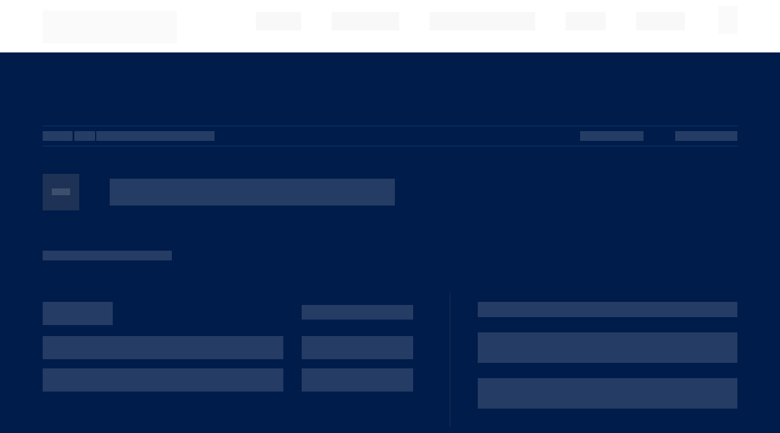

--- FILE ---
content_type: text/html;charset=UTF-8
request_url: https://www.amundietf.be/en/professional/products/fixed-income/amundi-usd-high-yield-corporate-bond-esg-ucits-etf-eur-hedged-dist/lu1435356495
body_size: 38916
content:
<!DOCTYPE html>
<html lang="en">
<head>
	<meta http-equiv="Content-Type" content="text/html; charset=utf-8">
<meta http-equiv="X-UA-Compatible" content="IE=edge" />
<meta name="viewport" content="width=device-width, initial-scale=1">


	<meta name="title" content="Amundi USD High Yield Corporate Bond ESG UCITS ETF EUR Hedged Dist  LU1435356495 | Amundi ETF">


	<meta name="description" content="LU1435356495 : All the information on Amundi USD High Yield Corporate Bond ESG UCITS ETF EUR Hedged Dist ➤ Holdings - Performance - Key facts &amp; listings - Documents">


	<title>Amundi USD High Yield Corporate Bond ESG UCITS ETF EUR Hedged Dist  LU1435356495 | Amundi ETF</title>


	<link rel="canonical" href="https://www.amundietf.be/en/professional/products/fixed-income/amundi-usd-high-yield-corporate-bond-esg-ucits-etf-eur-hedged-dist/lu1435356495">


	<meta property="og:title" content="Amundi USD High Yield Corporate Bond ESG UCITS ETF EUR Hedged Dist  LU1435356495 | Amundi ETF" />


	<meta property="og:Description" content="LU1435356495 : All the information on Amundi USD High Yield Corporate Bond ESG UCITS ETF EUR Hedged Dist ➤ Holdings - Performance - Key facts &amp; listings - Documents" />


<meta property="og:type" content="website">


	<meta property="og:url" content="www.amundietf.be/en/professional/products/fixed-income/amundi-usd-high-yield-corporate-bond-esg-ucits-etf-eur-hedged-dist/lu1435356495" />



	<meta property="og:site_name" content="Amundi USD High Yield Corporate Bond ESG UCITS ETF EUR Hedged Dist  LU1435356495 | Amundi ETF" />
	<meta property="og:title" content="Amundi USD High Yield Corporate Bond ESG UCITS ETF EUR Hedged Dist  LU1435356495 | Amundi ETF" />




	<link rel="icon" type="image/x-icon"
	  href="https://amundiprodcdn2.azureedge.net/ui-kit/2026-01-15-9133a644/resources/img/favicon.ico">
<link rel="stylesheet"
	  href="/resources/css/styles-f36ffe296671c290086bd4cb9234c712.css">
<link rel="stylesheet"
	  href="https://amundiprodcdn2.azureedge.net/ui-kit/2026-01-15-9133a644/resources/css/custom-theme.css">
<link rel="stylesheet"
	  href="https://amundiprodcdn2.azureedge.net/ui-kit/2026-01-15-9133a644/resources/css/website-fonts.css">
<link rel="stylesheet"
	  href="https://amundiprodcdn2.azureedge.net/ui-kit/2026-01-15-9133a644/resources/css/font.css">

<!-- Google Tag Manager -->
<script id="gtm-script-identifier" nonce="YjM4M2ExMmJkZDEzNDNmZGEyZTUxMjk4YTU4ZjAxMzU">
	(function(w,d,s,l,i){w[l]=w[l]||[];w[l].push({'gtm.start':
				new Date().getTime(),event:'gtm.js'});var f=d.getElementsByTagName(s)[0],
			j=d.createElement(s),dl=l!='dataLayer'?'&l='+l:'';j.async=true;j.src=
			'https://www.googletagmanager.com/gtm.js?id='+i+dl;var n=d.querySelector('[nonce]');
		n&&j.setAttribute('nonce',n.nonce||n.getAttribute('nonce'))&&j.setAttribute('id','id-included-gtm-script');f.parentNode.insertBefore(j,f);
	})(window,document,'script','dataLayer',  "GTM-TP8PWNJ");

</script>
<!-- End Google Tag Manager -->
<script src="https://amundiprodcdn2.azureedge.net/ui-kit/2026-01-15-9133a644/resources/js/jquery.min.js"></script>
	<link rel="stylesheet"
		  href="https://amundiprodcdn2.azureedge.net/ui-kit/2026-01-15-9133a644/resources/css/product.css">
	<link rel="stylesheet"
		  href="https://amundiprodcdn2.azureedge.net/ui-kit/2026-01-15-9133a644/resources/css/bootstrap-datepicker.min.css">
</head>
<body class="am-refonte-home-page animate-search">

	
	

<div class="m-quick-links">
	<nav class="container" role="navigation" aria-label="Accès rapide" lang="en">
		<ul class="quick-links-list">
			<li>
				<a href="#main-wrapper">
					Main section
				</a>
			</li>
			<li class="d-lg-block d-md-block d-sm-none">
				<a href="#navbar-collapse-1">
					Menu
				</a>
			</li>
			<li class="d-lg-none d-md-none d-sm-block">
				<a href="#navbar-mobile">
					Menu
				</a>
			</li>
			<li class="d-lg-block d-md-block d-sm-none">
				<a href="#searchbarglobal">
					Search bar
				</a>
			</li>
			<li class="d-lg-none d-md-none d-sm-block">
				<a href="#searchbarglobalsm">
					Search bar
				</a>
			</li>
			<li>
				<a href="#footer">
					Footer
				</a>
			</li>
		</ul>
	</nav>
</div>

<!-- Google Tag Manager (noscript) -->
<noscript nonce="YjM4M2ExMmJkZDEzNDNmZGEyZTUxMjk4YTU4ZjAxMzU">
	<iframe src="https://www.googletagmanager.com/ns.html?id=YjM4M2ExMmJkZDEzNDNmZGEyZTUxMjk4YTU4ZjAxMzU"
												   height="0" width="0" style="display:none;visibility:hidden"></iframe></noscript>
<!-- End Google Tag Manager (noscript) -->

	<!-- This file contains the header template which will be included in every page -->

<header
        class="am-header-menu bg-primary pt-0 skeleton">
    <div class="am-super-header bg-white d-sm-none">
        

    <amundi-super-header
            page-context="{&quot;countryCode&quot;:&quot;BEL&quot;,&quot;countryName&quot;:&quot;Belgium&quot;,&quot;googleCountryCode&quot;:&quot;BE&quot;,&quot;domainName&quot;:&quot;www.amundietf.be&quot;,&quot;bcp47Code&quot;:&quot;en-GB&quot;,&quot;languageName&quot;:&quot;English&quot;,&quot;gtmCode&quot;:&quot;GTM-TP8PWNJ&quot;,&quot;languageCode&quot;:&quot;en&quot;,&quot;userProfileName&quot;:&quot;INSTIT&quot;,&quot;userProfileSlug&quot;:&quot;instit&quot;,&quot;portalProfileName&quot;:null,&quot;portalProfileSlug&quot;:null}"
            page-id="LU1435356495"
            page-type="PRODUCTPAGE">
    </amundi-super-header>


    </div>
    
    <div class="container mt-xs-0 mt-4 mb-4">
        <nav class="navbar navbar-expand-lg" role="navigation">
            <!-- Brand and toggle get grouped for better mobile display -->
            <div class="nav-brand-wrapper w-sm-100 w-md-15">
                    

           
                <a class="d-flex h-auto navbar-brand w-sm-20 w-xs-30" href="//www.amundietf.be/en/professional">

                    <svg width="127" height="56" viewBox="0 0 127 56" fill="none" xmlns="http://www.w3.org/2000/svg" class="logo-amundi-initial">
                        <path d="M13.2146 8.39246L16.3564 16.5715H10.0638L13.2101 8.39246H13.2146ZM10.9697 0.435638L0 26.6531H6.20339L8.35004 21.5501H18.0836L20.2302 26.6531H26.4336L15.4549 0.435638H10.9697Z" fill="#001c4b"></path>
                        <path d="M95.4966 8.61471C93.3053 6.69885 89.8421 6.78775 88.1908 7.35673C87.9052 7.45452 86.486 7.90793 85.3346 9.03255L85.0936 7.45897H79.7292V26.6531H85.6158V13.4155C86.0978 12.9843 86.6467 12.6153 87.209 12.2953C87.8204 11.9486 89.2843 11.5085 90.5428 12.2153C91.5737 12.7931 92.0423 14.14 92.0423 15.767V26.6487H97.9288V15.3802C97.9288 11.2462 96.4025 9.40594 95.4921 8.61471" fill="#001c4b"></path>
                        <path d="M32.6415 7.45896H27.2325V26.6531H33.119V13.371C33.5787 12.9398 34.1097 12.5664 34.6765 12.2953C35.3326 11.9797 36.9615 11.4063 38.1397 12.3931C39.0501 13.1532 39.0903 14.9535 39.0903 15.4647V26.6576H44.9367V15.1624C44.9367 14.4601 44.8563 13.7666 44.7448 13.0776C45.2803 12.7176 45.8828 12.4598 46.4719 12.1975C47.8108 11.6018 49.3415 11.8997 49.8414 12.2464C50.9214 12.9976 51.0285 14.6912 51.0285 15.4691V26.662H56.8749V15.2424C56.8749 13.1488 56.5759 10.5083 54.6881 8.8014C52.7824 7.08112 49.8458 7.03667 49.2344 7.01889C45.615 7.07223 42.8748 9.00143 42.8748 9.00143C41.5717 7.67677 38.3718 6.44102 35.7387 7.36117C35.4531 7.45896 34.0339 7.91237 32.8825 9.03699L32.6415 7.46785V7.45896Z" fill="#001c4b"></path>
                        <path d="M77.1452 7.45895H71.2587V20.75C70.7812 21.11 70.259 21.439 69.7235 21.7057C69.1344 21.999 67.6661 22.3724 66.4299 21.9012C65.0999 21.3901 64.9036 19.2475 64.9036 18.3096V7.45895H59.017V18.803C59.017 20.9322 59.3964 23.2481 60.8691 24.8884C62.3597 26.5464 64.7072 27.1687 66.8806 27.0176C67.8848 26.9509 68.8666 26.6709 69.7636 26.2175C70.384 25.9019 71.0088 25.5063 71.4997 25.004L71.7496 26.6487H77.1408V7.45895H77.1452Z" fill="#001c4b"></path>
                        <path d="M111.813 20.8655C111.465 21.3323 110.911 21.6523 110.376 21.8702C108.341 22.6969 105.743 21.7679 105.194 18.3051C104.994 17.0561 105.007 15.8736 105.476 14.669C105.904 13.5666 107.046 11.8641 109.586 11.8775C110.278 11.8775 111.018 12.0064 111.808 12.2775V20.8655H111.813ZM111.813 0.435638V7.38785C110.862 7.13893 109.885 7.00112 108.899 7.00112C105.123 7.00112 103.052 8.78808 102.195 9.64154C100.339 11.4952 99.357 14.1356 99.3436 16.7316C99.3123 23.0348 102.776 25.5374 104.489 26.3242C105.632 26.8443 106.944 27.1332 108.198 27.0576C109.305 26.991 110.956 26.5331 112.121 25.4885L112.295 26.6531H117.659V0.435638H111.808H111.813Z" fill="#001c4b"></path>
                        <path d="M127 3.1205C127 4.76076 125.844 6.25877 123.581 6.25877C121.319 6.25877 120.167 4.7652 120.167 3.1205C120.167 1.47579 121.439 0 123.581 0C125.724 0 127 1.47579 127 3.1205Z" fill="#001c4b"></path>
                        <path d="M126.505 7.45895H120.658V26.6531H126.505V7.45895Z" fill="#001c4b"></path>
                        <path d="M1.10233 31.4539H0V40.0597H1.10233V31.4539Z" fill="#001c4b"></path>
                        <path d="M6.56489 33.5298C5.6857 33.5298 4.98949 33.8854 4.48519 34.5877V33.6631H3.40964V40.0553H4.48519V36.4058C4.48519 35.2945 5.23049 34.5166 6.29712 34.5166C7.36374 34.5166 7.96177 35.1967 7.96177 36.3302V40.0508H9.03732V36.0991C9.03732 34.5344 8.06441 33.5253 6.56489 33.5253V33.5298Z" fill="#001c4b"></path>
                        <path d="M13.3618 38.735L11.3 33.6631H10.1129L12.8932 40.1041H13.8081L16.6019 33.6631H15.4415L13.3618 38.735Z" fill="#001c4b"></path>
                        <path d="M20.3418 33.5298C18.5834 33.5298 17.2624 34.9656 17.2624 36.8636C17.2624 38.7617 18.637 40.1975 20.4667 40.1975C21.5468 40.1975 22.359 39.8286 23.1043 39.0018L23.1534 38.9484L22.4661 38.335L22.417 38.3839C21.8547 38.9706 21.2433 39.2462 20.4891 39.2462C19.3555 39.2462 18.5075 38.455 18.3603 37.2726H23.323L23.3319 37.2104C23.3453 37.0992 23.3453 37.0014 23.3453 36.9125C23.3453 34.89 22.1403 33.5298 20.3507 33.5298H20.3418ZM22.243 36.4414H18.3603C18.5075 35.2678 19.3019 34.4544 20.3195 34.4544C21.5825 34.4544 22.1359 35.4679 22.243 36.4414Z" fill="#001c4b"></path>
                        <path d="M27.344 36.3524L27.3217 36.3435C26.5318 36.1035 25.782 35.8768 25.782 35.3434V35.3212C25.782 34.8277 26.2506 34.4855 26.9245 34.4855C27.5047 34.4855 28.1473 34.6944 28.7454 35.0767L28.8079 35.1167L29.3077 34.2943L29.2497 34.2588C28.5847 33.8187 27.7234 33.5564 26.9513 33.5564C25.6526 33.5564 24.7422 34.321 24.7422 35.4145V35.4367C24.7422 36.668 25.9695 37.0148 26.871 37.2681C27.7278 37.5082 28.3839 37.7349 28.3839 38.2994V38.3216C28.3839 38.8728 27.8885 39.2418 27.1566 39.2418C26.4247 39.2418 25.7106 38.9706 25.0278 38.4594L24.9698 38.415L24.4164 39.1929L24.4699 39.2329C25.184 39.8108 26.1971 40.1664 27.112 40.1664C28.491 40.1664 29.4148 39.384 29.4148 38.2238V38.2016C29.4148 37.0592 28.3928 36.6591 27.3485 36.3435L27.344 36.3524Z" fill="#001c4b"></path>
                        <path d="M32.4049 31.7784H31.3294V33.6631H30.4546V34.6277H31.3294V38.3305C31.3294 39.5129 31.9854 40.1664 33.1725 40.1664C33.601 40.1664 33.9714 40.0775 34.3329 39.8908L34.3731 39.873V38.9217L34.2704 38.9706C33.958 39.1218 33.7036 39.1796 33.3912 39.1796C32.7263 39.1796 32.4049 38.864 32.4049 38.2105V34.6277H34.3954V33.6631H32.4049V31.7784Z" fill="#001c4b"></path>
                        <path d="M43.2854 33.5298C42.3571 33.5298 41.6341 33.9165 41.0852 34.7078C40.6746 33.9476 39.9606 33.5298 39.0635 33.5298C38.0594 33.5298 37.4881 34.0454 37.1088 34.5611V33.6631H36.0332V40.0553H37.1088V36.4191C37.1088 35.3167 37.8139 34.5211 38.7868 34.5211C39.7597 34.5211 40.331 35.1923 40.331 36.3124V40.0597H41.3932V36.388C41.3932 35.0989 42.2277 34.5255 43.0578 34.5255C44.0486 34.5255 44.6153 35.1878 44.6153 36.3391V40.0597H45.6909V36.1213C45.6909 34.5255 44.7715 33.5342 43.2899 33.5342L43.2854 33.5298Z" fill="#001c4b"></path>
                        <path d="M50.3858 33.5298C48.6275 33.5298 47.3065 34.9656 47.3065 36.8636C47.3065 38.7617 48.681 40.1975 50.5108 40.1975C51.5908 40.1975 52.4031 39.8286 53.1484 39.0018L53.1975 38.9484L52.5102 38.335L52.4611 38.3839C51.8988 38.9706 51.2873 39.2462 50.5331 39.2462C49.3996 39.2462 48.5516 38.455 48.4043 37.2726H53.367L53.376 37.2104C53.3894 37.0992 53.3894 36.997 53.3894 36.9125C53.3894 34.89 52.1844 33.5298 50.3948 33.5298H50.3858ZM48.3999 36.4414C48.5471 35.2678 49.3415 34.4544 50.3591 34.4544C51.6221 34.4544 52.1755 35.4679 52.2826 36.4414H48.3999Z" fill="#001c4b"></path>
                        <path d="M58.1557 33.5298C57.2765 33.5298 56.5803 33.8854 56.076 34.5877V33.6631H55.0005V40.0553H56.076V36.4058C56.076 35.2945 56.8213 34.5166 57.8879 34.5166C58.9546 34.5166 59.5526 35.1967 59.5526 36.3302V40.0508H60.6281V36.0991C60.6281 34.5344 59.6552 33.5253 58.1557 33.5253V33.5298Z" fill="#001c4b"></path>
                        <path d="M64.0021 31.7784H62.9265V33.6631H62.0518V34.6277H62.9265V38.3305C62.9265 39.5129 63.5826 40.1664 64.7697 40.1664C65.1981 40.1664 65.5685 40.0775 65.93 39.8908L65.9702 39.873V38.9217L65.8676 38.9706C65.5551 39.1218 65.3008 39.1796 64.9884 39.1796C64.3234 39.1796 64.0021 38.864 64.0021 38.2105V34.6277H65.9925V33.6631H64.0021V31.7784Z" fill="#001c4b"></path>
                        <path d="M74.6773 35.2278C72.7761 34.8233 72.428 34.3743 72.428 33.6409C72.428 32.9074 73.142 32.334 74.164 32.334C75.0477 32.334 75.8108 32.623 76.5695 33.2364L76.6275 33.2808L77.2702 32.4318L77.2166 32.3874C76.2928 31.6495 75.3869 31.3339 74.1863 31.3339C72.5262 31.3339 71.3257 32.3385 71.3257 33.7254C71.3257 35.2989 72.4905 35.8724 74.2354 36.2502C76.0563 36.6325 76.3865 37.0726 76.3865 37.8016C76.3865 38.6284 75.6546 39.184 74.5657 39.184C73.4768 39.184 72.6288 38.8417 71.7005 38.006L71.647 37.9571L70.9597 38.7662L71.0132 38.8106C72.0665 39.7485 73.1822 40.1842 74.53 40.1842C76.3062 40.1842 77.5023 39.1884 77.5023 37.7082C77.5023 36.4013 76.6588 35.6634 74.6773 35.2323V35.2278Z" fill="#001c4b"></path>
                        <path d="M82.2374 33.5298C80.3585 33.5298 78.8902 35.0011 78.8902 36.877C78.8902 38.7528 80.3496 40.202 82.2151 40.202C84.0805 40.202 85.5756 38.7306 85.5756 36.8548C85.5756 34.9789 84.1118 33.5298 82.2374 33.5298ZM84.4733 36.877C84.4733 38.215 83.5138 39.224 82.2374 39.224C80.961 39.224 79.9881 38.1839 79.9881 36.8503C79.9881 35.5168 80.9253 34.4899 82.2106 34.4899C83.4959 34.4899 84.4688 35.539 84.4688 36.8725L84.4733 36.877Z" fill="#001c4b"></path>
                        <path d="M88.4006 31.0894H87.3251V40.0553H88.4006V31.0894Z" fill="#001c4b"></path>
                        <path d="M95.0101 37.3126C95.0101 38.4239 94.2648 39.2018 93.1982 39.2018C92.1316 39.2018 91.5335 38.5217 91.5335 37.3882V33.6676H90.458V37.6193C90.458 39.184 91.4309 40.1931 92.9304 40.1931C93.8096 40.1931 94.4924 39.8463 95.0101 39.1351V40.0641H96.0723V33.672H95.0101V37.3215V37.3126Z" fill="#001c4b"></path>
                        <path d="M99.5578 31.7784H98.4822V33.6631H97.6075V34.6277H98.4822V38.3305C98.4822 39.5129 99.1383 40.1664 100.325 40.1664C100.754 40.1664 101.124 40.0775 101.486 39.8908L101.526 39.873V38.9217L101.423 38.9706C101.111 39.1218 100.856 39.1796 100.544 39.1796C99.8791 39.1796 99.5578 38.864 99.5578 38.2105V34.6277H101.548V33.6631H99.5578V31.7784Z" fill="#001c4b"></path>
                        <path d="M104.413 31.2716H103.204V32.4407H104.413V31.2716Z" fill="#001c4b"></path>
                        <path d="M104.342 33.6631H103.266V40.0552H104.342V33.6631Z" fill="#001c4b"></path>
                        <path d="M109.452 33.5298C107.573 33.5298 106.105 35.0011 106.105 36.877C106.105 38.7528 107.564 40.202 109.43 40.202C111.295 40.202 112.79 38.7306 112.79 36.8548C112.79 34.9789 111.326 33.5298 109.452 33.5298ZM111.688 36.877C111.688 38.215 110.728 39.224 109.452 39.224C108.176 39.224 107.203 38.1839 107.203 36.8503C107.203 35.5168 108.14 34.4899 109.425 34.4899C110.711 34.4899 111.683 35.539 111.683 36.8725L111.688 36.877Z" fill="#001c4b"></path>
                        <path d="M117.61 33.5298C116.731 33.5298 116.035 33.8854 115.53 34.5877V33.6631H114.455V40.0553H115.53V36.4058C115.53 35.2945 116.276 34.5166 117.342 34.5166C118.409 34.5166 119.007 35.1967 119.007 36.3302V40.0508H120.083V36.0991C120.083 34.5344 119.11 33.5253 117.61 33.5253V33.5298Z" fill="#001c4b"></path>
                        <path d="M124.443 36.3524L124.42 36.3435C123.631 36.1035 122.881 35.8768 122.881 35.3434V35.3212C122.881 34.8277 123.349 34.4855 124.023 34.4855C124.603 34.4855 125.246 34.6944 125.84 35.0767L125.902 35.1167L126.402 34.2943L126.344 34.2588C125.679 33.8187 124.818 33.5564 124.046 33.5564C122.747 33.5564 121.836 34.321 121.836 35.4145V35.4367C121.836 36.668 123.064 37.0148 123.965 37.2681C124.822 37.5082 125.478 37.7349 125.478 38.2994V38.3216C125.478 38.8728 124.983 39.2418 124.251 39.2418C123.519 39.2418 122.805 38.9706 122.122 38.4594L122.064 38.415L121.511 39.1929L121.564 39.2329C122.278 39.8108 123.291 40.1664 124.206 40.1664C125.585 40.1664 126.509 39.384 126.509 38.2238V38.2016C126.509 37.0592 125.487 36.6591 124.443 36.3435V36.3524Z" fill="#001c4b"></path>
                        <path d="M126.505 46.5496H0V56H126.505V46.5496Z" fill="#009FE3"></path>
                    </svg>

                    <svg width="90" height="40" viewBox="0 0 90 40" fill="none" xmlns="http://www.w3.org/2000/svg" class="display-none logo-displayed-on-scroll">
                        <path d="M9.36466 5.9946L11.5912 11.8368H7.13181L9.36149 5.9946H9.36466ZM7.77383 0.311157L0 19.0379H4.39611L5.91735 15.3929H12.8151L14.3364 19.0379H18.7325L10.9523 0.311157H7.77383Z" fill="#001c4b"></path>
                        <path d="M67.6747 6.15338C66.1219 4.78491 63.6676 4.84842 62.4974 5.25483C62.295 5.32468 61.2893 5.64854 60.4733 6.45184L60.3026 5.32786H56.501V19.038H60.6726V9.5825C61.0142 9.27451 61.4032 9.01098 61.8017 8.78237C62.2349 8.53471 63.2723 8.22038 64.1642 8.72522C64.8947 9.13798 65.2268 10.1 65.2268 11.2621V19.0348H69.3984V10.9859C69.3984 8.03305 68.3168 6.71855 67.6716 6.15338" fill="#001c4b"></path>
                        <path d="M23.1317 5.32782H19.2986V19.0379H23.4701V9.55072C23.7959 9.24273 24.1723 8.97602 24.5739 8.78234C25.0388 8.55691 26.1932 8.14732 27.0281 8.85219C27.6733 9.39514 27.7018 10.6811 27.7018 11.0462V19.0411H31.8449V10.8303C31.8449 10.3286 31.788 9.8333 31.7089 9.34116C32.0884 9.08398 32.5154 8.89982 32.9328 8.71249C33.8816 8.28702 34.9664 8.49976 35.3207 8.74741C36.086 9.28401 36.1619 10.4937 36.1619 11.0494V19.0443H40.305V10.8874C40.305 9.39196 40.0931 7.50595 38.7553 6.28671C37.4049 5.05794 35.3238 5.02619 34.8905 5.01349C32.3256 5.05159 30.3837 6.42959 30.3837 6.42959C29.4602 5.4834 27.1926 4.60072 25.3266 5.25797C25.1242 5.32782 24.1185 5.65169 23.3025 6.45499L23.1317 5.33417V5.32782Z" fill="#001c4b"></path>
                        <path d="M54.6698 5.32782H50.4983V14.8214C50.1599 15.0786 49.7899 15.3135 49.4103 15.504C48.9929 15.7136 47.9523 15.9803 47.0763 15.6437C46.1338 15.2786 45.9947 13.7482 45.9947 13.0783V5.32782H41.8231V13.4307C41.8231 14.9516 42.0919 16.6058 43.1356 17.7774C44.1919 18.9617 45.8555 19.4062 47.3957 19.2983C48.1073 19.2507 48.8031 19.0506 49.4388 18.7268C49.8784 18.5013 50.3212 18.2188 50.6691 17.86L50.8462 19.0348H54.6667V5.32782H54.6698Z" fill="#001c4b"></path>
                        <path d="M79.2374 14.9039C78.9908 15.2373 78.5986 15.4659 78.2191 15.6215C76.7769 16.2121 74.9362 15.5485 74.5472 13.0751C74.4049 12.1829 74.4144 11.3383 74.7465 10.4778C75.0501 9.69042 75.8597 8.47436 77.6593 8.48388C78.1495 8.48388 78.6745 8.57596 79.2343 8.76964V14.9039H79.2374ZM79.2374 0.311157V5.27702C78.5638 5.09922 77.8712 5.00079 77.1722 5.00079C74.4966 5.00079 73.0291 6.27718 72.4219 6.8868C71.1062 8.21082 70.4104 10.0968 70.401 11.9511C70.3788 16.4534 72.833 18.241 74.0475 18.803C74.8572 19.1745 75.787 19.3808 76.6757 19.3269C77.46 19.2792 78.6302 18.9522 79.4557 18.2061L79.579 19.0379H83.3805V0.311157H79.2343H79.2374Z" fill="#001c4b"></path>
                        <path d="M90 2.22893C90 3.40054 89.1809 4.47055 87.5774 4.47055C85.9739 4.47055 85.158 3.40371 85.158 2.22893C85.158 1.05414 86.0593 0 87.5774 0C89.0955 0 90 1.05414 90 2.22893Z" fill="#001c4b"></path>
                        <path d="M89.6489 5.32782H85.5058V19.0379H89.6489V5.32782Z" fill="#001c4b"></path>
                        <path d="M0.781179 22.4671H0V28.6141H0.781179V22.4671Z" fill="#001c4b"></path>
                        <path d="M4.65228 23.9498C4.02924 23.9498 3.53586 24.2038 3.17848 24.7055V24.0451H2.41628V28.6109H3.17848V26.0041C3.17848 25.2103 3.70664 24.6547 4.46252 24.6547C5.2184 24.6547 5.6422 25.1405 5.6422 25.9501V28.6077H6.4044V25.785C6.4044 24.6674 5.71494 23.9467 4.65228 23.9467V23.9498Z" fill="#001c4b"></path>
                        <path d="M9.46902 27.6679L8.00787 24.0451H7.1666L9.13694 28.6458H9.78529L11.7651 24.0451H10.9428L9.46902 27.6679Z" fill="#001c4b"></path>
                        <path d="M14.4154 23.9498C13.1693 23.9498 12.2332 24.9754 12.2332 26.3312C12.2332 27.6869 13.2073 28.7125 14.504 28.7125C15.2694 28.7125 15.845 28.449 16.3731 27.8584L16.4079 27.8203L15.9209 27.3821L15.8861 27.417C15.4876 27.8362 15.0543 28.033 14.5198 28.033C13.7165 28.033 13.1156 27.4678 13.0112 26.6233H16.5281L16.5344 26.5788C16.5439 26.4994 16.5439 26.4296 16.5439 26.3661C16.5439 24.9214 15.69 23.9498 14.4218 23.9498H14.4154ZM15.7627 26.0295H13.0112C13.1156 25.1913 13.6785 24.6103 14.3996 24.6103C15.2947 24.6103 15.6868 25.3342 15.7627 26.0295Z" fill="#001c4b"></path>
                        <path d="M19.3777 25.9661L19.3618 25.9597C18.8021 25.7883 18.2707 25.6263 18.2707 25.2453V25.2295C18.2707 24.877 18.6028 24.6325 19.0804 24.6325C19.4915 24.6325 19.9469 24.7818 20.3707 25.0548L20.415 25.0834L20.7692 24.496L20.7281 24.4706C20.2569 24.1563 19.6465 23.9689 19.0993 23.9689C18.179 23.9689 17.5338 24.5151 17.5338 25.2961V25.312C17.5338 26.1915 18.4036 26.4392 19.0424 26.6201C19.6496 26.7916 20.1146 26.9535 20.1146 27.3568V27.3726C20.1146 27.7664 19.7635 28.0299 19.2448 28.0299C18.7261 28.0299 18.2201 27.8362 17.7362 27.4711L17.6951 27.4393L17.3029 27.995L17.3409 28.0235C17.8469 28.4363 18.5649 28.6903 19.2132 28.6903C20.1905 28.6903 20.8451 28.1315 20.8451 27.3028V27.2869C20.8451 26.4709 20.1209 26.1852 19.3808 25.9597L19.3777 25.9661Z" fill="#001c4b"></path>
                        <path d="M22.9641 22.6989H22.2019V24.0451H21.582V24.7341H22.2019V27.379C22.2019 28.2235 22.6668 28.6903 23.5081 28.6903C23.8117 28.6903 24.0742 28.6268 24.3304 28.4934L24.3589 28.4807V27.8012L24.2861 27.8362C24.0647 27.9441 23.8845 27.9854 23.6631 27.9854C23.1918 27.9854 22.9641 27.76 22.9641 27.2932V24.7341H24.3747V24.0451H22.9641V22.6989Z" fill="#001c4b"></path>
                        <path d="M30.6747 23.9498C30.0169 23.9498 29.5045 24.2261 29.1155 24.7912C28.8245 24.2483 28.3185 23.9498 27.6828 23.9498C26.9712 23.9498 26.5664 24.3181 26.2976 24.6865V24.0451H25.5354V28.6109H26.2976V26.0136C26.2976 25.2262 26.7973 24.6579 27.4867 24.6579C28.1762 24.6579 28.581 25.1373 28.581 25.9374V28.6141H29.3337V25.9914C29.3337 25.0706 29.9252 24.6611 30.5134 24.6611C31.2155 24.6611 31.6172 25.1341 31.6172 25.9565V28.6141H32.3794V25.8009C32.3794 24.6611 31.7279 23.953 30.6779 23.953L30.6747 23.9498Z" fill="#001c4b"></path>
                        <path d="M35.7065 23.9498C34.4604 23.9498 33.5243 24.9754 33.5243 26.3312C33.5243 27.6869 34.4984 28.7125 35.7951 28.7125C36.5604 28.7125 37.136 28.449 37.6642 27.8584L37.699 27.8203L37.2119 27.3821L37.1771 27.417C36.7786 27.8362 36.3454 28.033 35.8109 28.033C35.0076 28.033 34.4066 27.4678 34.3023 26.6233H37.8192L37.8255 26.5788C37.835 26.4994 37.835 26.4264 37.835 26.3661C37.835 24.9214 36.9811 23.9498 35.7128 23.9498H35.7065ZM34.2991 26.0295C34.4035 25.1913 34.9664 24.6103 35.6875 24.6103C36.5826 24.6103 36.9747 25.3342 37.0506 26.0295H34.2991Z" fill="#001c4b"></path>
                        <path d="M41.2127 23.9498C40.5897 23.9498 40.0963 24.2038 39.7389 24.7055V24.0451H38.9767V28.6109H39.7389V26.0041C39.7389 25.2103 40.2671 24.6547 41.0229 24.6547C41.7788 24.6547 42.2026 25.1405 42.2026 25.9501V28.6077H42.9648V25.785C42.9648 24.6674 42.2754 23.9467 41.2127 23.9467V23.9498Z" fill="#001c4b"></path>
                        <path d="M45.3558 22.6989H44.5936V24.0451H43.9737V24.7341H44.5936V27.379C44.5936 28.2235 45.0585 28.6903 45.8998 28.6903C46.2034 28.6903 46.4659 28.6268 46.7221 28.4934L46.7505 28.4807V27.8012L46.6778 27.8362C46.4564 27.9441 46.2761 27.9854 46.0547 27.9854C45.5835 27.9854 45.3558 27.76 45.3558 27.2932V24.7341H46.7663V24.0451H45.3558V22.6989Z" fill="#001c4b"></path>
                        <path d="M52.9209 25.1627C51.5736 24.8738 51.3269 24.5531 51.3269 24.0292C51.3269 23.5053 51.8329 23.0957 52.5572 23.0957C53.1834 23.0957 53.7242 23.3021 54.2619 23.7403L54.303 23.772L54.7584 23.1656L54.7205 23.1338C54.0658 22.6068 53.4238 22.3813 52.573 22.3813C51.3965 22.3813 50.5457 23.0989 50.5457 24.0896C50.5457 25.2135 51.3712 25.6231 52.6078 25.893C53.8982 26.1661 54.1322 26.4804 54.1322 27.0011C54.1322 27.5917 53.6135 27.9886 52.8418 27.9886C52.0701 27.9886 51.4692 27.7441 50.8114 27.1472L50.7734 27.1123L50.2864 27.6901L50.3243 27.7219C51.0707 28.3918 51.8614 28.703 52.8165 28.703C54.0753 28.703 54.9229 27.9918 54.9229 26.9345C54.9229 26.001 54.3251 25.4739 52.9209 25.1659V25.1627Z" fill="#001c4b"></path>
                        <path d="M58.2785 23.9498C56.947 23.9498 55.9065 25.0008 55.9065 26.3407C55.9065 27.6806 56.9406 28.7157 58.2626 28.7157C59.5846 28.7157 60.6441 27.6647 60.6441 26.3248C60.6441 24.9849 59.6068 23.9498 58.2785 23.9498ZM59.8629 26.3407C59.8629 27.2964 59.183 28.0171 58.2785 28.0171C57.3739 28.0171 56.6845 27.2742 56.6845 26.3216C56.6845 25.3691 57.3486 24.6357 58.2595 24.6357C59.1703 24.6357 59.8598 25.385 59.8598 26.3375L59.8629 26.3407Z" fill="#001c4b"></path>
                        <path d="M62.6461 22.2067H61.8839V28.6109H62.6461V22.2067Z" fill="#001c4b"></path>
                        <path d="M67.33 26.6519C67.33 27.4456 66.8018 28.0013 66.046 28.0013C65.2901 28.0013 64.8663 27.5155 64.8663 26.7058V24.0483H64.1041V26.8709C64.1041 27.9886 64.7935 28.7093 65.8562 28.7093C66.4792 28.7093 66.9631 28.4617 67.33 27.9537V28.6173H68.0827V24.0515H67.33V26.6582V26.6519Z" fill="#001c4b"></path>
                        <path d="M70.5528 22.6989H69.7906V24.0451H69.1707V24.7341H69.7906V27.379C69.7906 28.2235 70.2555 28.6903 71.0967 28.6903C71.4004 28.6903 71.6629 28.6268 71.919 28.4934L71.9475 28.4807V27.8012L71.8748 27.8362C71.6534 27.9441 71.4731 27.9854 71.2517 27.9854C70.7805 27.9854 70.5528 27.76 70.5528 27.2932V24.7341H71.9633V24.0451H70.5528V22.6989Z" fill="#001c4b"></path>
                        <path d="M73.9938 22.3369H73.1367V23.172H73.9938V22.3369Z" fill="#001c4b"></path>
                        <path d="M73.9431 24.0451H73.1809V28.6109H73.9431V24.0451Z" fill="#001c4b"></path>
                        <path d="M77.5644 23.9498C76.2329 23.9498 75.1924 25.0008 75.1924 26.3407C75.1924 27.6806 76.2266 28.7157 77.5486 28.7157C78.8706 28.7157 79.9301 27.6647 79.9301 26.3248C79.9301 24.9849 78.8927 23.9498 77.5644 23.9498ZM79.1489 26.3407C79.1489 27.2964 78.4689 28.0171 77.5644 28.0171C76.6599 28.0171 75.9704 27.2742 75.9704 26.3216C75.9704 25.3691 76.6346 24.6357 77.5454 24.6357C78.4563 24.6357 79.1457 25.385 79.1457 26.3375L79.1489 26.3407Z" fill="#001c4b"></path>
                        <path d="M83.3457 23.9498C82.7227 23.9498 82.2293 24.2038 81.8719 24.7055V24.0451H81.1097V28.6109H81.8719V26.0041C81.8719 25.2103 82.4001 24.6547 83.156 24.6547C83.9119 24.6547 84.3357 25.1405 84.3357 25.9501V28.6077H85.0979V25.785C85.0979 24.6674 84.4084 23.9467 83.3457 23.9467V23.9498Z" fill="#001c4b"></path>
                        <path d="M88.1878 25.9661L88.172 25.9597C87.6122 25.7883 87.0809 25.6263 87.0809 25.2453V25.2295C87.0809 24.877 87.4129 24.6325 87.8905 24.6325C88.3016 24.6325 88.7571 24.7818 89.1777 25.0548L89.222 25.0834L89.5762 24.496L89.5351 24.4706C89.0639 24.1563 88.4535 23.9689 87.9063 23.9689C86.986 23.9689 86.3408 24.5151 86.3408 25.2961V25.312C86.3408 26.1915 87.2105 26.4392 87.8494 26.6201C88.4566 26.7916 88.9215 26.9535 88.9215 27.3568V27.3726C88.9215 27.7664 88.5705 28.0299 88.0518 28.0299C87.5331 28.0299 87.0271 27.8362 86.5432 27.4711L86.5021 27.4393L86.1099 27.995L86.1479 28.0235C86.6539 28.4363 87.3718 28.6903 88.0202 28.6903C88.9974 28.6903 89.6521 28.1315 89.6521 27.3028V27.2869C89.6521 26.4709 88.9279 26.1852 88.1878 25.9597V25.9661Z" fill="#001c4b"></path>
                        <path d="M89.6489 33.2497H0V40H89.6489V33.2497Z" fill="#009FE3"></path>
                    </svg>

                </a>
               

                    

                    
                <div class="mobile-toggles d-sm-flex d-md-none d-lg-none">
                    

                    <button id="searchbarglobalsm" class="btn btn-secondary am-nav-search-btn am-nav-search-mobile-btn d-flex justify-content-center align-items-center">
                        <img loading="lazy" src="https://amundiprodcdn2.azureedge.net/ui-kit/2026-01-15-9133a644/resources/img/loupe-search.svg" class="m-loupe-search" alt="What are you looking for">
                        <img loading="lazy" src="https://amundiprodcdn2.azureedge.net/ui-kit/2026-01-15-9133a644/resources/img/close-searchbar.svg" class="m-close-search display-none" alt="What are you looking for">
                    </button>
                    
                    <button id="navbar-mobile" type="button" class="navbar-toggle btn btn-secondary am-nav-toggle-btn collapsed"
                            data-toggle="collapse" data-target="#navbar-collapse-1">
                        <span class="toggle-menu navbar-toggler-icon">
                            <img loading="lazy" src="https://amundiprodcdn2.azureedge.net/ui-kit/2026-01-15-9133a644/resources/img/bars-menu.svg" class="m-bar-menu" alt="Menu">
                        <img loading="lazy" src="https://amundiprodcdn2.azureedge.net/ui-kit/2026-01-15-9133a644/resources/img/close-searchbar.svg" class="m-close-menu" alt="Menu">
                        </span>
                    </button>
                </div>
            </div>

            <!-- Collect the nav links, forms, and other content for toggling -->
       <div id="navbar-collapse-1"
            class="collapse navbar-collapse am-navbar-custom">
           <ul class="nav navbar-nav"
               m-scrollbar-all-browser="true">
                    

                <!-- Germany Retail Menu -->
                

                
                    
                        <li
                                class="dropdown mega-dropdown mr-md-2 mr-sm-0 d-lg-block d-md-block d-sm-none"
                            data-discover-id="menu-discover-content-0">
                            <a href="/en/professional/etf-products/search"
                               class="dropdown-toggle font-size-sm-20 mr-sm-0 pl-sm-0 pr-sm-0 text-sm-left d-flex justify-content-between align-items-center"
                               data-hover="dropdown"
                               data-toggle="dropdown"
                               data-delay="200">Products</a>
                            
                                
                                    <!--  mega menu -->
                                    <ul class="dropdown-menu mega-dropdown-menu">
                                        <div class="container d-flex flex-row">
                                            <li class="flex-1-half d-flex justify-content-start align-items-center d-sm-none">
                                                <span
                                                        class="h3 text-secondary mb-0 mt-0 mr-8 ml-6 font-size-24">PRODUCTS</span>
                                                </li>

                                                
                                                    <li class="flex-1-half d-flex align-items-center d-sm-block">
                                                        
                                                            <ul>
                                                                
                                                                    <li class="menu-item"
                                                                        id="menu-item-00"
                                                                        data-parent-discover-id="menu-discover-content-0"
                                                                        data-discover-id="menu-discover-content-00">
                                                                        <a href="/en/professional/etf-products/search">Find an ETF</a>
                                                                    </li>
                                                                
                                                                    <li class="menu-item"
                                                                        id="menu-item-01"
                                                                        data-parent-discover-id="menu-discover-content-0"
                                                                        data-discover-id="menu-discover-content-01">
                                                                        <a href="/en/professional/etf-products/how-to-trade">How to trade</a>
                                                                    </li>
                                                                
                                                            </ul>
                                                        
                                                    </li>
                                                

                                                

                                                
                                               


                                            
                                                    
                                                        <li class="flex-custom d-sm-none display-none"
                                                            id="menu-discover-content-00">
                                                            <a href="/en/professional/etf-products/search" class="submenu-item-content pt-5 position-relative pb-5 pl-5 pr-5">
                                                                <div>
                                                                    <p class="mb-3 font-primary title-with-after text-white">Find an ETF</p>
                                                                    <p class="font-size-14 font-primary text-white mb-0">We have a wide range of ETFs available – use our ETF finder tool to find the right one for you.</p>
                                                                </div>
                                                                
                                                                    <img loading="lazy" class="max-width-100 w-70 mt-3"
                                                                         src="https://amundiprodcdn2.azureedge.net/cmsmedia/data/shared/imageFolder/medium-crop-[id=1179]4-7c1c8b0695f8f4de2acabe9c1f149672cb16ff2a.jpg" alt="Find an ETF" />
                                                                
                                                            </a>
                                                        </li>
                                                    
                                                    
                                                    
                                                
                                                    <li class="flex-custom d-sm-none display-none"
                                                        id="menu-discover-content-0">
                                                        <div class="submenu-item-content pt-5 position-relative pb-5 pl-5 pr-5">

                                                        </div>
                                                    </li>
                                                
                                            
                                                    
                                                        <li class="flex-custom d-sm-none display-none"
                                                            id="menu-discover-content-01">
                                                            <a href="/en/professional/etf-products/how-to-trade" class="submenu-item-content pt-5 position-relative pb-5 pl-5 pr-5">
                                                                <div>
                                                                    <p class="mb-3 font-primary title-with-after text-white">How to trade</p>
                                                                    <p class="font-size-14 font-primary text-white mb-0">Made your choice? What&#39;s next?  Find out how to trade your Amundi ETF here.</p>
                                                                </div>
                                                                
                                                                    <img loading="lazy" class="max-width-100 w-70 mt-3"
                                                                         src="https://amundiprodcdn2.azureedge.net/cmsmedia/data/shared/imageFolder/medium-crop-[id=1215]gettyimages-1358050964-0c88c0a0b15f5f6dcafc2c9f04b0aff0c6801158.jpg" alt="How to trade" />
                                                                
                                                            </a>
                                                        </li>
                                                    
                                                    
                                                    
                                                
                                                    <li class="flex-custom d-sm-none display-none"
                                                        id="menu-discover-content-0">
                                                        <div class="submenu-item-content pt-5 position-relative pb-5 pl-5 pr-5">

                                                        </div>
                                                    </li>
                                                
                                            
                                        </div>
                                    </ul>
                                
                                
                            
                        </li>

                        <li class="dropdown mega-dropdown mr-md-2 mr-sm-0 d-lg-none d-md-none d-sm-block"
                            data-discover-id="menu-discover-content-0">
                            <a href="/en/professional/etf-products/search"
                               class="dropdown-toggle font-size-sm-20 mr-sm-0 pl-sm-0 pr-sm-0 text-sm-left d-flex justify-content-between align-items-center"
                               data-hover="dropdown"
                               data-toggle="dropdown"
                               data-delay="200">
                                Products
                                <i class="fas fa-chevron-right d-sm-flex d-lg-none d-md-none mr-3"></i>
                            </a>
                            <!--  mega menu -->
                            <ul class="dropdown-menu mega-dropdown-menu">
                                <div class="container d-flex flex-row">
                                    <li class="am-submenu-navigation-dropdown">
                                        
                                            <button class="btn am-submenu-prec-dropdown-menu"><span class="fas fa-chevron-left"></span></button>
                                        
                                        <div class="am-submenu-title-dropdown-menu">
                                            Products
                                        </div>
                                    </li>
                                    <li class="flex-1-half d-flex justify-content-start align-items-center d-sm-none">
                                        <span class="h3 text-secondary mb-0 mt-0 mr-8 ml-6 font-size-24">PRODUCTS</span>
                                    </li>
                                    <li class="flex-1-half d-flex align-items-start flex-column">
                                        
                                            

                                            
                                                
                                                    
                                                        <ul>
                                                            

                                                            
                                                                
                                                                    
                                                                    
                                                                        <li class="menu-item"
                                                                            id="menu-item-00"
                                                                            data-parent-discover-id="menu-discover-content-0"
                                                                            data-discover-id="menu-discover-content-00">
                                                                            <a href="/en/professional/etf-products/search">Find an ETF</a>
                                                                        </li>
                                                                    
                                                                
                                                                    
                                                                    
                                                                        <li class="menu-item"
                                                                            id="menu-item-01"
                                                                            data-parent-discover-id="menu-discover-content-0"
                                                                            data-discover-id="menu-discover-content-01">
                                                                            <a href="/en/professional/etf-products/how-to-trade">How to trade</a>
                                                                        </li>
                                                                    
                                                                
                                                            
                                                            
                                                        </ul>
                                                    
                                                
                                            
                                        
                                    </li>

                                    
                                        
                                            <li class="flex-custom d-sm-none display-none"
                                                id="menu-discover-content-00">
                                                <a href="/en/professional/etf-products/search" class="submenu-item-content pt-5 position-relative pb-5 pl-5 pr-5">
                                                    <div>
                                                        <p class="mb-3 font-primary title-with-after text-white">Find an ETF</p>
                                                        <p class="font-size-14 font-primary text-white mb-0">We have a wide range of ETFs available – use our ETF finder tool to find the right one for you.</p>
                                                    </div>
                                                    
                                                        <img loading="lazy" class="max-width-100 w-70 mt-3"
                                                             src="https://amundiprodcdn2.azureedge.net/cmsmedia/data/shared/imageFolder/medium-crop-[id=1179]4-7c1c8b0695f8f4de2acabe9c1f149672cb16ff2a.jpg" alt="Find an ETF" />
                                                    
                                                </a>
                                            </li>
                                        
                                        
                                    
                                        
                                            <li class="flex-custom d-sm-none display-none"
                                                id="menu-discover-content-01">
                                                <a href="/en/professional/etf-products/how-to-trade" class="submenu-item-content pt-5 position-relative pb-5 pl-5 pr-5">
                                                    <div>
                                                        <p class="mb-3 font-primary title-with-after text-white">How to trade</p>
                                                        <p class="font-size-14 font-primary text-white mb-0">Made your choice? What&#39;s next?  Find out how to trade your Amundi ETF here.</p>
                                                    </div>
                                                    
                                                        <img loading="lazy" class="max-width-100 w-70 mt-3"
                                                             src="https://amundiprodcdn2.azureedge.net/cmsmedia/data/shared/imageFolder/medium-crop-[id=1215]gettyimages-1358050964-0c88c0a0b15f5f6dcafc2c9f04b0aff0c6801158.jpg" alt="How to trade" />
                                                    
                                                </a>
                                            </li>
                                        
                                        
                                    

                                    
                                    
                                        <li class="flex-custom d-sm-none display-none"
                                            id="menu-discover-content-0">
                                            <div class="submenu-item-content pt-5 position-relative pb-5 pl-5 pr-5">
                                            </div>
                                        </li>
                                    
                                </div>
                            </ul>
                        </li>
                    
                        <li
                                class="dropdown mega-dropdown mr-md-2 mr-sm-0 d-lg-block d-md-block d-sm-none"
                            data-discover-id="menu-discover-content-1">
                            <a href="/en/professional/etf-strategies"
                               class="dropdown-toggle font-size-sm-20 mr-sm-0 pl-sm-0 pr-sm-0 text-sm-left d-flex justify-content-between align-items-center"
                               data-hover="dropdown"
                               data-toggle="dropdown"
                               data-delay="200">Key strategies</a>
                            
                                
                                    <!--  mega menu -->
                                    <ul class="dropdown-menu mega-dropdown-menu">
                                        <div class="container d-flex flex-row">
                                            <li class="flex-1-half d-flex justify-content-start align-items-center d-sm-none">
                                                <span
                                                        class="h3 text-secondary mb-0 mt-0 mr-8 ml-6 font-size-24">KEY STRATEGIES</span>
                                                </li>

                                                

                                                

                                                
                                               
                                                <li class="flex-1-half d-flex align-items-center d-sm-block">
                                                    <!-- Check if menu has separator items -->
                                                    
                                                        <!-- Show hierarchical layout if separators exist -->
                                                        
                                                            <ul class="am-first-level w-100">
                                                                
                                                                    
                                                                        
                                                                            
                                                                                <li class="am-second-level pt-4">
                                                                                    <ul class="am-list-third-level h-100">
                                                                                        <li class="menu-item"
                                                                                            id="menu-item-10"
                                                                                            data-parent-discover-id="menu-discover-content-1"
                                                                                            data-discover-id="menu-discover-content-11"
                                                                                        >
                                                                                            <a href="/en/professional/etf-strategies">Investment strategies hub</a>
                                                                                        </li>
                                                                                        
                                                                                        
                                                                                    </ul>
                                                                                </li>
                                                                            
                                                                        
                                                                    
                                                                
                                                                    
                                                                
                                                                    
                                                                
                                                                    
                                                                
                                                                    
                                                                        
                                                                            
                                                                                <li class="am-second-level pt-4">
                                                                                    <ul class="am-list-third-level h-100">
                                                                                        <li class="menu-item"
                                                                                            id="menu-item-14"
                                                                                            data-parent-discover-id="menu-discover-content-1"
                                                                                            data-discover-id="menu-discover-content-15"
                                                                                        >
                                                                                            <a href="/en/professional/etf-strategies/fixed-income-etfs">All fixed income</a>
                                                                                        </li>
                                                                                        <li class="menu-item"
                                                                                            id="menu-item-14"
                                                                                            data-parent-discover-id="menu-discover-content-1"
                                                                                            data-discover-id="menu-discover-content-16"
                                                                                        >
                                                                                            <a href="/en/professional/etf-strategies/fixed-maturity">Fixed maturity</a>
                                                                                        </li>
                                                                                        
                                                                                    </ul>
                                                                                </li>
                                                                            
                                                                        
                                                                    
                                                                
                                                                    
                                                                
                                                                    
                                                                
                                                                    
                                                                
                                                                    
                                                                        
                                                                            
                                                                                <li class="am-second-level pt-4">
                                                                                    <ul class="am-list-third-level h-100">
                                                                                        <li class="menu-item"
                                                                                            id="menu-item-18"
                                                                                            data-parent-discover-id="menu-discover-content-1"
                                                                                            data-discover-id="menu-discover-content-19"
                                                                                        >
                                                                                            <a href="/en/professional/etf-strategies/equity">All equities</a>
                                                                                        </li>
                                                                                        <li class="menu-item"
                                                                                            id="menu-item-18"
                                                                                            data-parent-discover-id="menu-discover-content-1"
                                                                                            data-discover-id="menu-discover-content-110"
                                                                                        >
                                                                                            <a href="/en/professional/etf-strategies/european-equities">European equities</a>
                                                                                        </li>
                                                                                        <li class="menu-item"
                                                                                            id="menu-item-18"
                                                                                            data-parent-discover-id="menu-discover-content-1"
                                                                                            data-discover-id="menu-discover-content-111"
                                                                                        >
                                                                                            <a href="/en/professional/etf-strategies/us-equity">US equity</a>
                                                                                        </li>
                                                                                        <li class="menu-item"
                                                                                            id="menu-item-18"
                                                                                            data-parent-discover-id="menu-discover-content-1"
                                                                                            data-discover-id="menu-discover-content-112"
                                                                                        >
                                                                                            <a href="/en/professional/etf-strategies/thematic">Thematics</a>
                                                                                        </li>
                                                                                        
                                                                                        
                                                                                    </ul>
                                                                                </li>
                                                                            
                                                                        
                                                                    
                                                                
                                                                    
                                                                
                                                                    
                                                                
                                                                    
                                                                
                                                                    
                                                                
                                                                    
                                                                
                                                                    
                                                                
                                                                    
                                                                        
                                                                            
                                                                                <li class="am-second-level pt-4">
                                                                                    <ul class="am-list-third-level h-100">
                                                                                        <li class="menu-item"
                                                                                            id="menu-item-115"
                                                                                            data-parent-discover-id="menu-discover-content-1"
                                                                                            data-discover-id="menu-discover-content-116"
                                                                                        >
                                                                                            <a href="/en/professional/etf-strategies/core-etf">Core</a>
                                                                                        </li>
                                                                                        
                                                                                    </ul>
                                                                                </li>
                                                                            
                                                                        
                                                                    
                                                                
                                                                    
                                                                
                                                                    
                                                                
                                                                    
                                                                        
                                                                            
                                                                                <li class="am-second-level pt-4">
                                                                                    <ul class="am-list-third-level h-100">
                                                                                        <li class="menu-item"
                                                                                            id="menu-item-118"
                                                                                            data-parent-discover-id="menu-discover-content-1"
                                                                                            data-discover-id="menu-discover-content-119"
                                                                                        >
                                                                                            <a href="/en/professional/etf-strategies/active-etfs">Active ETFs</a>
                                                                                        </li>
                                                                                    </ul>
                                                                                </li>
                                                                            
                                                                        
                                                                    
                                                                
                                                                    
                                                                
                                                            </ul>
                                                        

                                                        <!-- Fallback to standard layout if no separators -->

                                                    
                                                </li>
                                            


                                            
                                                    
                                                    
                                                        <li class="flex-custom d-sm-none display-none"
                                                            id="menu-discover-content-10">
                                                            <div class="submenu-item-content pt-5 position-relative pb-5 pl-5 pr-5">

                                                        </div>
                                                    </li>
                                                
                                                    
                                                
                                                    <li class="flex-custom d-sm-none display-none"
                                                        id="menu-discover-content-1">
                                                        <div class="submenu-item-content pt-5 position-relative pb-5 pl-5 pr-5">

                                                        </div>
                                                    </li>
                                                
                                            
                                                    
                                                        <li class="flex-custom d-sm-none display-none"
                                                            id="menu-discover-content-11">
                                                            <a href="/en/professional/etf-strategies" class="submenu-item-content pt-5 position-relative pb-5 pl-5 pr-5">
                                                                <div>
                                                                    <p class="mb-3 font-primary title-with-after text-white">Strategies</p>
                                                                    <p class="font-size-14 font-primary text-white mb-0">Sustainability, thematics, fixed income and more, explore our range to find the fund that suits you.</p>
                                                                </div>
                                                                
                                                                    <img loading="lazy" class="max-width-100 w-70 mt-3"
                                                                         src="https://amundiprodcdn2.azureedge.net/cmsmedia/data/shared/imageFolder/medium-crop-[id=1747]escalier-1b23d5789d4f8b24a34dc3b64e5d0b4ad4419f99.jpg" alt="Investment strategies hub" />
                                                                
                                                            </a>
                                                        </li>
                                                    
                                                    
                                                    
                                                
                                                    <li class="flex-custom d-sm-none display-none"
                                                        id="menu-discover-content-1">
                                                        <div class="submenu-item-content pt-5 position-relative pb-5 pl-5 pr-5">

                                                        </div>
                                                    </li>
                                                
                                            
                                                    
                                                    
                                                        <li class="flex-custom d-sm-none display-none"
                                                            id="menu-discover-content-12">
                                                            <div class="submenu-item-content pt-5 position-relative pb-5 pl-5 pr-5">

                                                        </div>
                                                    </li>
                                                
                                                    
                                                
                                                    <li class="flex-custom d-sm-none display-none"
                                                        id="menu-discover-content-1">
                                                        <div class="submenu-item-content pt-5 position-relative pb-5 pl-5 pr-5">

                                                        </div>
                                                    </li>
                                                
                                            
                                                    
                                                    
                                                        <li class="flex-custom d-sm-none display-none"
                                                            id="menu-discover-content-13">
                                                            <div class="submenu-item-content pt-5 position-relative pb-5 pl-5 pr-5">

                                                        </div>
                                                    </li>
                                                
                                                    
                                                
                                                    <li class="flex-custom d-sm-none display-none"
                                                        id="menu-discover-content-1">
                                                        <div class="submenu-item-content pt-5 position-relative pb-5 pl-5 pr-5">

                                                        </div>
                                                    </li>
                                                
                                            
                                                    
                                                    
                                                        <li class="flex-custom d-sm-none display-none"
                                                            id="menu-discover-content-14">
                                                            <div class="submenu-item-content pt-5 position-relative pb-5 pl-5 pr-5">

                                                        </div>
                                                    </li>
                                                
                                                    
                                                
                                                    <li class="flex-custom d-sm-none display-none"
                                                        id="menu-discover-content-1">
                                                        <div class="submenu-item-content pt-5 position-relative pb-5 pl-5 pr-5">

                                                        </div>
                                                    </li>
                                                
                                            
                                                    
                                                        <li class="flex-custom d-sm-none display-none"
                                                            id="menu-discover-content-15">
                                                            <a href="/en/professional/etf-strategies/fixed-income-etfs" class="submenu-item-content pt-5 position-relative pb-5 pl-5 pr-5">
                                                                <div>
                                                                    <p class="mb-3 font-primary title-with-after text-white">Fixed income</p>
                                                                    <p class="font-size-14 font-primary text-white mb-0">Explore our wide range of fixed income ETFs to access all the market segments of the bond markets.</p>
                                                                </div>
                                                                
                                                                    <img loading="lazy" class="max-width-100 w-70 mt-3"
                                                                         src="https://amundiprodcdn2.azureedge.net/cmsmedia/data/shared/imageFolder/medium-crop-[id=2782]hero-section-final-1384487339b402c36d05617262b3205ad4f76696.png" alt="All fixed income" />
                                                                
                                                            </a>
                                                        </li>
                                                    
                                                    
                                                    
                                                
                                                    <li class="flex-custom d-sm-none display-none"
                                                        id="menu-discover-content-1">
                                                        <div class="submenu-item-content pt-5 position-relative pb-5 pl-5 pr-5">

                                                        </div>
                                                    </li>
                                                
                                            
                                                    
                                                        <li class="flex-custom d-sm-none display-none"
                                                            id="menu-discover-content-16">
                                                            <a href="/en/professional/etf-strategies/fixed-maturity" class="submenu-item-content pt-5 position-relative pb-5 pl-5 pr-5">
                                                                <div>
                                                                    <p class="mb-3 font-primary title-with-after text-white">Fixed maturity</p>
                                                                    <p class="font-size-14 font-primary text-white mb-0">Amundi Fixed Maturity ETF Range combines yield predictability with easy access to Euro government bonds.</p>
                                                                </div>
                                                                
                                                                    <img loading="lazy" class="max-width-100 w-70 mt-3"
                                                                         src="https://amundiprodcdn2.azureedge.net/cmsmedia/data/shared/imageFolder/medium-crop-[id=2158]image-sans_personne-1-77dc11fd41cd290b9770d09183697eab763da834.jpg" alt="Fixed maturity" />
                                                                
                                                            </a>
                                                        </li>
                                                    
                                                    
                                                    
                                                
                                                    <li class="flex-custom d-sm-none display-none"
                                                        id="menu-discover-content-1">
                                                        <div class="submenu-item-content pt-5 position-relative pb-5 pl-5 pr-5">

                                                        </div>
                                                    </li>
                                                
                                            
                                                    
                                                    
                                                        <li class="flex-custom d-sm-none display-none"
                                                            id="menu-discover-content-17">
                                                            <div class="submenu-item-content pt-5 position-relative pb-5 pl-5 pr-5">

                                                        </div>
                                                    </li>
                                                
                                                    
                                                
                                                    <li class="flex-custom d-sm-none display-none"
                                                        id="menu-discover-content-1">
                                                        <div class="submenu-item-content pt-5 position-relative pb-5 pl-5 pr-5">

                                                        </div>
                                                    </li>
                                                
                                            
                                                    
                                                    
                                                        <li class="flex-custom d-sm-none display-none"
                                                            id="menu-discover-content-18">
                                                            <div class="submenu-item-content pt-5 position-relative pb-5 pl-5 pr-5">

                                                        </div>
                                                    </li>
                                                
                                                    
                                                
                                                    <li class="flex-custom d-sm-none display-none"
                                                        id="menu-discover-content-1">
                                                        <div class="submenu-item-content pt-5 position-relative pb-5 pl-5 pr-5">

                                                        </div>
                                                    </li>
                                                
                                            
                                                    
                                                        <li class="flex-custom d-sm-none display-none"
                                                            id="menu-discover-content-19">
                                                            <a href="/en/professional/etf-strategies/equity" class="submenu-item-content pt-5 position-relative pb-5 pl-5 pr-5">
                                                                <div>
                                                                    <p class="mb-3 font-primary title-with-after text-white">Equity</p>
                                                                    <p class="font-size-14 font-primary text-white mb-0">Discover a wide range of Equity ETFs from the leading European ETF provider and uncover new portfolio construction opportunities.</p>
                                                                </div>
                                                                
                                                                    <img loading="lazy" class="max-width-100 w-70 mt-3"
                                                                         src="https://amundiprodcdn2.azureedge.net/cmsmedia/data/shared/imageFolder/medium-crop-[id=1641]hero-equity-page-38d870d30b7ac737d79225c7ee020a7fe7793ac8.jpg" alt="All equities" />
                                                                
                                                            </a>
                                                        </li>
                                                    
                                                    
                                                    
                                                
                                                    <li class="flex-custom d-sm-none display-none"
                                                        id="menu-discover-content-1">
                                                        <div class="submenu-item-content pt-5 position-relative pb-5 pl-5 pr-5">

                                                        </div>
                                                    </li>
                                                
                                            
                                                    
                                                        <li class="flex-custom d-sm-none display-none"
                                                            id="menu-discover-content-110">
                                                            <a href="/en/professional/etf-strategies/european-equities" class="submenu-item-content pt-5 position-relative pb-5 pl-5 pr-5">
                                                                <div>
                                                                    <p class="mb-3 font-primary title-with-after text-white">European equities</p>
                                                                    <p class="font-size-14 font-primary text-white mb-0">Build your European equity portfolio with the leading European ETF provider. From broad, local, sector or specific exposures, we have a full set of solutions.</p>
                                                                </div>
                                                                
                                                                    <img loading="lazy" class="max-width-100 w-70 mt-3"
                                                                         src="https://amundiprodcdn2.azureedge.net/cmsmedia/data/shared/imageFolder/medium-crop-[id=3533]gettyimages-2120143820---reduced-55b2e6ff3211c8e86275b7b5558b8808e1fc6804.jpg" alt="European equities" />
                                                                
                                                            </a>
                                                        </li>
                                                    
                                                    
                                                    
                                                
                                                    <li class="flex-custom d-sm-none display-none"
                                                        id="menu-discover-content-1">
                                                        <div class="submenu-item-content pt-5 position-relative pb-5 pl-5 pr-5">

                                                        </div>
                                                    </li>
                                                
                                            
                                                    
                                                        <li class="flex-custom d-sm-none display-none"
                                                            id="menu-discover-content-111">
                                                            <a href="/en/professional/etf-strategies/us-equity" class="submenu-item-content pt-5 position-relative pb-5 pl-5 pr-5">
                                                                <div>
                                                                    <p class="mb-3 font-primary title-with-after text-white">US equity</p>
                                                                    <p class="font-size-14 font-primary text-white mb-0">The scale and innovation of the US stock market make it a foundational component of an investment portfolio.</p>
                                                                </div>
                                                                
                                                                    <img loading="lazy" class="max-width-100 w-70 mt-3"
                                                                         src="https://amundiprodcdn2.azureedge.net/cmsmedia/data/shared/imageFolder/medium-crop-[id=2511]femme-avec-drapeau-468c74380daa879eb3c718f867a544b502ad6867.jpg" alt="US equity" />
                                                                
                                                            </a>
                                                        </li>
                                                    
                                                    
                                                    
                                                
                                                    <li class="flex-custom d-sm-none display-none"
                                                        id="menu-discover-content-1">
                                                        <div class="submenu-item-content pt-5 position-relative pb-5 pl-5 pr-5">

                                                        </div>
                                                    </li>
                                                
                                            
                                                    
                                                        <li class="flex-custom d-sm-none display-none"
                                                            id="menu-discover-content-112">
                                                            <a href="/en/professional/etf-strategies/thematic" class="submenu-item-content pt-5 position-relative pb-5 pl-5 pr-5">
                                                                <div>
                                                                    <p class="mb-3 font-primary title-with-after text-white">Thematics</p>
                                                                    <p class="font-size-14 font-primary text-white mb-0">Explore our range of thematic funds designed to help you keep your portfolio in step with a changing world.</p>
                                                                </div>
                                                                
                                                                    <img loading="lazy" class="max-width-100 w-70 mt-3"
                                                                         src="https://amundiprodcdn2.azureedge.net/cmsmedia/data/shared/imageFolder/medium-crop-[id=1084]photoshop-4-inverted-febe82472b02c56c0b962787a2272ba451490404.png" alt="Thematics" />
                                                                
                                                            </a>
                                                        </li>
                                                    
                                                    
                                                    
                                                
                                                    <li class="flex-custom d-sm-none display-none"
                                                        id="menu-discover-content-1">
                                                        <div class="submenu-item-content pt-5 position-relative pb-5 pl-5 pr-5">

                                                        </div>
                                                    </li>
                                                
                                            
                                                    
                                                    
                                                        <li class="flex-custom d-sm-none display-none"
                                                            id="menu-discover-content-113">
                                                            <div class="submenu-item-content pt-5 position-relative pb-5 pl-5 pr-5">

                                                        </div>
                                                    </li>
                                                
                                                    
                                                
                                                    <li class="flex-custom d-sm-none display-none"
                                                        id="menu-discover-content-1">
                                                        <div class="submenu-item-content pt-5 position-relative pb-5 pl-5 pr-5">

                                                        </div>
                                                    </li>
                                                
                                            
                                                    
                                                    
                                                        <li class="flex-custom d-sm-none display-none"
                                                            id="menu-discover-content-114">
                                                            <div class="submenu-item-content pt-5 position-relative pb-5 pl-5 pr-5">

                                                        </div>
                                                    </li>
                                                
                                                    
                                                
                                                    <li class="flex-custom d-sm-none display-none"
                                                        id="menu-discover-content-1">
                                                        <div class="submenu-item-content pt-5 position-relative pb-5 pl-5 pr-5">

                                                        </div>
                                                    </li>
                                                
                                            
                                                    
                                                    
                                                        <li class="flex-custom d-sm-none display-none"
                                                            id="menu-discover-content-115">
                                                            <div class="submenu-item-content pt-5 position-relative pb-5 pl-5 pr-5">

                                                        </div>
                                                    </li>
                                                
                                                    
                                                
                                                    <li class="flex-custom d-sm-none display-none"
                                                        id="menu-discover-content-1">
                                                        <div class="submenu-item-content pt-5 position-relative pb-5 pl-5 pr-5">

                                                        </div>
                                                    </li>
                                                
                                            
                                                    
                                                        <li class="flex-custom d-sm-none display-none"
                                                            id="menu-discover-content-116">
                                                            <a href="/en/professional/etf-strategies/core-etf" class="submenu-item-content pt-5 position-relative pb-5 pl-5 pr-5">
                                                                <div>
                                                                    <p class="mb-3 font-primary title-with-after text-white">Core</p>
                                                                    <p class="font-size-14 font-primary text-white mb-0">Amundi Core ETF range offers scalable access to equity and fixed income building blocks for your broad allocation.</p>
                                                                </div>
                                                                
                                                                    <img loading="lazy" class="max-width-100 w-70 mt-3"
                                                                         src="https://amundiprodcdn2.azureedge.net/cmsmedia/data/shared/imageFolder/medium-crop-[id=3327]untitled-design--2874-29-b1d0fc4fca330971cbb049f990332b75673d251a.png" alt="Core" />
                                                                
                                                            </a>
                                                        </li>
                                                    
                                                    
                                                    
                                                
                                                    <li class="flex-custom d-sm-none display-none"
                                                        id="menu-discover-content-1">
                                                        <div class="submenu-item-content pt-5 position-relative pb-5 pl-5 pr-5">

                                                        </div>
                                                    </li>
                                                
                                            
                                                    
                                                    
                                                        <li class="flex-custom d-sm-none display-none"
                                                            id="menu-discover-content-117">
                                                            <div class="submenu-item-content pt-5 position-relative pb-5 pl-5 pr-5">

                                                        </div>
                                                    </li>
                                                
                                                    
                                                
                                                    <li class="flex-custom d-sm-none display-none"
                                                        id="menu-discover-content-1">
                                                        <div class="submenu-item-content pt-5 position-relative pb-5 pl-5 pr-5">

                                                        </div>
                                                    </li>
                                                
                                            
                                                    
                                                    
                                                        <li class="flex-custom d-sm-none display-none"
                                                            id="menu-discover-content-118">
                                                            <div class="submenu-item-content pt-5 position-relative pb-5 pl-5 pr-5">

                                                        </div>
                                                    </li>
                                                
                                                    
                                                
                                                    <li class="flex-custom d-sm-none display-none"
                                                        id="menu-discover-content-1">
                                                        <div class="submenu-item-content pt-5 position-relative pb-5 pl-5 pr-5">

                                                        </div>
                                                    </li>
                                                
                                            
                                                    
                                                        <li class="flex-custom d-sm-none display-none"
                                                            id="menu-discover-content-119">
                                                            <a href="/en/professional/etf-strategies/active-etfs" class="submenu-item-content pt-5 position-relative pb-5 pl-5 pr-5">
                                                                <div>
                                                                    <p class="mb-3 font-primary title-with-after text-white">Active ETFs</p>
                                                                    <p class="font-size-14 font-primary text-white mb-0">The power of Active. The simplicity of ETFs.</p>
                                                                </div>
                                                                
                                                                    <img loading="lazy" class="max-width-100 w-70 mt-3"
                                                                         src="https://amundiprodcdn2.azureedge.net/cmsmedia/data/shared/imageFolder/medium-crop-[id=3620]active-etf-f894b6075287fc55c1e4a6aad696252a980f8bdb.jpg" alt="Active ETFs" />
                                                                
                                                            </a>
                                                        </li>
                                                    
                                                    
                                                    
                                                
                                                    <li class="flex-custom d-sm-none display-none"
                                                        id="menu-discover-content-1">
                                                        <div class="submenu-item-content pt-5 position-relative pb-5 pl-5 pr-5">

                                                        </div>
                                                    </li>
                                                
                                            
                                        </div>
                                    </ul>
                                
                                
                            
                        </li>

                        <li class="dropdown mega-dropdown mr-md-2 mr-sm-0 d-lg-none d-md-none d-sm-block"
                            data-discover-id="menu-discover-content-1">
                            <a href="/en/professional/etf-strategies"
                               class="dropdown-toggle font-size-sm-20 mr-sm-0 pl-sm-0 pr-sm-0 text-sm-left d-flex justify-content-between align-items-center"
                               data-hover="dropdown"
                               data-toggle="dropdown"
                               data-delay="200">
                                Key strategies
                                <i class="fas fa-chevron-right d-sm-flex d-lg-none d-md-none mr-3"></i>
                            </a>
                            <!--  mega menu -->
                            <ul class="dropdown-menu mega-dropdown-menu">
                                <div class="container d-flex flex-row">
                                    <li class="am-submenu-navigation-dropdown">
                                        
                                            <button class="btn am-submenu-prec-dropdown-menu"><span class="fas fa-chevron-left"></span></button>
                                        
                                        <div class="am-submenu-title-dropdown-menu">
                                            Key strategies
                                        </div>
                                    </li>
                                    <li class="flex-1-half d-flex justify-content-start align-items-center d-sm-none">
                                        <span class="h3 text-secondary mb-0 mt-0 mr-8 ml-6 font-size-24">KEY STRATEGIES</span>
                                    </li>
                                    <li class="flex-1-half d-flex align-items-start flex-column">
                                        
                                            

                                            
                                                
                                                    
                                                        <ul>
                                                            

                                                            
                                                            
                                                                
                                                                    
                                                                        <li class="am-second-level pt-4">
                                                                            <ul>
                                                                                <li class="menu-item"
                                                                                    data-parent-discover-id="menu-discover-content-1"
                                                                                    data-discover-id="menu-discover-content-11">
                                                                                    <a href="/en/professional/etf-strategies">Investment strategies hub</a>
                                                                                </li>
                                                                                
                                                                                
                                                                            </ul>
                                                                        </li>
                                                                    
                                                                
                                                                    
                                                                
                                                                    
                                                                
                                                                    
                                                                
                                                                    
                                                                        <li class="am-second-level pt-4">
                                                                            <ul>
                                                                                <li class="menu-item"
                                                                                    data-parent-discover-id="menu-discover-content-1"
                                                                                    data-discover-id="menu-discover-content-15">
                                                                                    <a href="/en/professional/etf-strategies/fixed-income-etfs">All fixed income</a>
                                                                                </li>
                                                                                <li class="menu-item"
                                                                                    data-parent-discover-id="menu-discover-content-1"
                                                                                    data-discover-id="menu-discover-content-16">
                                                                                    <a href="/en/professional/etf-strategies/fixed-maturity">Fixed maturity</a>
                                                                                </li>
                                                                                
                                                                            </ul>
                                                                        </li>
                                                                    
                                                                
                                                                    
                                                                
                                                                    
                                                                
                                                                    
                                                                
                                                                    
                                                                        <li class="am-second-level pt-4">
                                                                            <ul>
                                                                                <li class="menu-item"
                                                                                    data-parent-discover-id="menu-discover-content-1"
                                                                                    data-discover-id="menu-discover-content-19">
                                                                                    <a href="/en/professional/etf-strategies/equity">All equities</a>
                                                                                </li>
                                                                                <li class="menu-item"
                                                                                    data-parent-discover-id="menu-discover-content-1"
                                                                                    data-discover-id="menu-discover-content-110">
                                                                                    <a href="/en/professional/etf-strategies/european-equities">European equities</a>
                                                                                </li>
                                                                                <li class="menu-item"
                                                                                    data-parent-discover-id="menu-discover-content-1"
                                                                                    data-discover-id="menu-discover-content-111">
                                                                                    <a href="/en/professional/etf-strategies/us-equity">US equity</a>
                                                                                </li>
                                                                                <li class="menu-item"
                                                                                    data-parent-discover-id="menu-discover-content-1"
                                                                                    data-discover-id="menu-discover-content-112">
                                                                                    <a href="/en/professional/etf-strategies/thematic">Thematics</a>
                                                                                </li>
                                                                                
                                                                                
                                                                            </ul>
                                                                        </li>
                                                                    
                                                                
                                                                    
                                                                
                                                                    
                                                                
                                                                    
                                                                
                                                                    
                                                                
                                                                    
                                                                
                                                                    
                                                                
                                                                    
                                                                        <li class="am-second-level pt-4">
                                                                            <ul>
                                                                                <li class="menu-item"
                                                                                    data-parent-discover-id="menu-discover-content-1"
                                                                                    data-discover-id="menu-discover-content-116">
                                                                                    <a href="/en/professional/etf-strategies/core-etf">Core</a>
                                                                                </li>
                                                                                
                                                                            </ul>
                                                                        </li>
                                                                    
                                                                
                                                                    
                                                                
                                                                    
                                                                
                                                                    
                                                                        <li class="am-second-level pt-4">
                                                                            <ul>
                                                                                <li class="menu-item"
                                                                                    data-parent-discover-id="menu-discover-content-1"
                                                                                    data-discover-id="menu-discover-content-119">
                                                                                    <a href="/en/professional/etf-strategies/active-etfs">Active ETFs</a>
                                                                                </li>
                                                                            </ul>
                                                                        </li>
                                                                    
                                                                
                                                                    
                                                                
                                                            
                                                        </ul>
                                                    
                                                
                                            
                                        
                                    </li>

                                    
                                        
                                        
                                            <li class="flex-custom d-sm-none display-none"
                                                id="menu-discover-content-10">
                                                <div class="submenu-item-content pt-5 position-relative pb-5 pl-5 pr-5">
                                                </div>
                                            </li>
                                        
                                    
                                        
                                            <li class="flex-custom d-sm-none display-none"
                                                id="menu-discover-content-11">
                                                <a href="/en/professional/etf-strategies" class="submenu-item-content pt-5 position-relative pb-5 pl-5 pr-5">
                                                    <div>
                                                        <p class="mb-3 font-primary title-with-after text-white">Strategies</p>
                                                        <p class="font-size-14 font-primary text-white mb-0">Sustainability, thematics, fixed income and more, explore our range to find the fund that suits you.</p>
                                                    </div>
                                                    
                                                        <img loading="lazy" class="max-width-100 w-70 mt-3"
                                                             src="https://amundiprodcdn2.azureedge.net/cmsmedia/data/shared/imageFolder/medium-crop-[id=1747]escalier-1b23d5789d4f8b24a34dc3b64e5d0b4ad4419f99.jpg" alt="Investment strategies hub" />
                                                    
                                                </a>
                                            </li>
                                        
                                        
                                    
                                        
                                        
                                            <li class="flex-custom d-sm-none display-none"
                                                id="menu-discover-content-12">
                                                <div class="submenu-item-content pt-5 position-relative pb-5 pl-5 pr-5">
                                                </div>
                                            </li>
                                        
                                    
                                        
                                        
                                            <li class="flex-custom d-sm-none display-none"
                                                id="menu-discover-content-13">
                                                <div class="submenu-item-content pt-5 position-relative pb-5 pl-5 pr-5">
                                                </div>
                                            </li>
                                        
                                    
                                        
                                        
                                            <li class="flex-custom d-sm-none display-none"
                                                id="menu-discover-content-14">
                                                <div class="submenu-item-content pt-5 position-relative pb-5 pl-5 pr-5">
                                                </div>
                                            </li>
                                        
                                    
                                        
                                            <li class="flex-custom d-sm-none display-none"
                                                id="menu-discover-content-15">
                                                <a href="/en/professional/etf-strategies/fixed-income-etfs" class="submenu-item-content pt-5 position-relative pb-5 pl-5 pr-5">
                                                    <div>
                                                        <p class="mb-3 font-primary title-with-after text-white">Fixed income</p>
                                                        <p class="font-size-14 font-primary text-white mb-0">Explore our wide range of fixed income ETFs to access all the market segments of the bond markets.</p>
                                                    </div>
                                                    
                                                        <img loading="lazy" class="max-width-100 w-70 mt-3"
                                                             src="https://amundiprodcdn2.azureedge.net/cmsmedia/data/shared/imageFolder/medium-crop-[id=2782]hero-section-final-1384487339b402c36d05617262b3205ad4f76696.png" alt="All fixed income" />
                                                    
                                                </a>
                                            </li>
                                        
                                        
                                    
                                        
                                            <li class="flex-custom d-sm-none display-none"
                                                id="menu-discover-content-16">
                                                <a href="/en/professional/etf-strategies/fixed-maturity" class="submenu-item-content pt-5 position-relative pb-5 pl-5 pr-5">
                                                    <div>
                                                        <p class="mb-3 font-primary title-with-after text-white">Fixed maturity</p>
                                                        <p class="font-size-14 font-primary text-white mb-0">Amundi Fixed Maturity ETF Range combines yield predictability with easy access to Euro government bonds.</p>
                                                    </div>
                                                    
                                                        <img loading="lazy" class="max-width-100 w-70 mt-3"
                                                             src="https://amundiprodcdn2.azureedge.net/cmsmedia/data/shared/imageFolder/medium-crop-[id=2158]image-sans_personne-1-77dc11fd41cd290b9770d09183697eab763da834.jpg" alt="Fixed maturity" />
                                                    
                                                </a>
                                            </li>
                                        
                                        
                                    
                                        
                                        
                                            <li class="flex-custom d-sm-none display-none"
                                                id="menu-discover-content-17">
                                                <div class="submenu-item-content pt-5 position-relative pb-5 pl-5 pr-5">
                                                </div>
                                            </li>
                                        
                                    
                                        
                                        
                                            <li class="flex-custom d-sm-none display-none"
                                                id="menu-discover-content-18">
                                                <div class="submenu-item-content pt-5 position-relative pb-5 pl-5 pr-5">
                                                </div>
                                            </li>
                                        
                                    
                                        
                                            <li class="flex-custom d-sm-none display-none"
                                                id="menu-discover-content-19">
                                                <a href="/en/professional/etf-strategies/equity" class="submenu-item-content pt-5 position-relative pb-5 pl-5 pr-5">
                                                    <div>
                                                        <p class="mb-3 font-primary title-with-after text-white">Equity</p>
                                                        <p class="font-size-14 font-primary text-white mb-0">Discover a wide range of Equity ETFs from the leading European ETF provider and uncover new portfolio construction opportunities.</p>
                                                    </div>
                                                    
                                                        <img loading="lazy" class="max-width-100 w-70 mt-3"
                                                             src="https://amundiprodcdn2.azureedge.net/cmsmedia/data/shared/imageFolder/medium-crop-[id=1641]hero-equity-page-38d870d30b7ac737d79225c7ee020a7fe7793ac8.jpg" alt="All equities" />
                                                    
                                                </a>
                                            </li>
                                        
                                        
                                    
                                        
                                            <li class="flex-custom d-sm-none display-none"
                                                id="menu-discover-content-110">
                                                <a href="/en/professional/etf-strategies/european-equities" class="submenu-item-content pt-5 position-relative pb-5 pl-5 pr-5">
                                                    <div>
                                                        <p class="mb-3 font-primary title-with-after text-white">European equities</p>
                                                        <p class="font-size-14 font-primary text-white mb-0">Build your European equity portfolio with the leading European ETF provider. From broad, local, sector or specific exposures, we have a full set of solutions.</p>
                                                    </div>
                                                    
                                                        <img loading="lazy" class="max-width-100 w-70 mt-3"
                                                             src="https://amundiprodcdn2.azureedge.net/cmsmedia/data/shared/imageFolder/medium-crop-[id=3533]gettyimages-2120143820---reduced-55b2e6ff3211c8e86275b7b5558b8808e1fc6804.jpg" alt="European equities" />
                                                    
                                                </a>
                                            </li>
                                        
                                        
                                    
                                        
                                            <li class="flex-custom d-sm-none display-none"
                                                id="menu-discover-content-111">
                                                <a href="/en/professional/etf-strategies/us-equity" class="submenu-item-content pt-5 position-relative pb-5 pl-5 pr-5">
                                                    <div>
                                                        <p class="mb-3 font-primary title-with-after text-white">US equity</p>
                                                        <p class="font-size-14 font-primary text-white mb-0">The scale and innovation of the US stock market make it a foundational component of an investment portfolio.</p>
                                                    </div>
                                                    
                                                        <img loading="lazy" class="max-width-100 w-70 mt-3"
                                                             src="https://amundiprodcdn2.azureedge.net/cmsmedia/data/shared/imageFolder/medium-crop-[id=2511]femme-avec-drapeau-468c74380daa879eb3c718f867a544b502ad6867.jpg" alt="US equity" />
                                                    
                                                </a>
                                            </li>
                                        
                                        
                                    
                                        
                                            <li class="flex-custom d-sm-none display-none"
                                                id="menu-discover-content-112">
                                                <a href="/en/professional/etf-strategies/thematic" class="submenu-item-content pt-5 position-relative pb-5 pl-5 pr-5">
                                                    <div>
                                                        <p class="mb-3 font-primary title-with-after text-white">Thematics</p>
                                                        <p class="font-size-14 font-primary text-white mb-0">Explore our range of thematic funds designed to help you keep your portfolio in step with a changing world.</p>
                                                    </div>
                                                    
                                                        <img loading="lazy" class="max-width-100 w-70 mt-3"
                                                             src="https://amundiprodcdn2.azureedge.net/cmsmedia/data/shared/imageFolder/medium-crop-[id=1084]photoshop-4-inverted-febe82472b02c56c0b962787a2272ba451490404.png" alt="Thematics" />
                                                    
                                                </a>
                                            </li>
                                        
                                        
                                    
                                        
                                        
                                            <li class="flex-custom d-sm-none display-none"
                                                id="menu-discover-content-113">
                                                <div class="submenu-item-content pt-5 position-relative pb-5 pl-5 pr-5">
                                                </div>
                                            </li>
                                        
                                    
                                        
                                        
                                            <li class="flex-custom d-sm-none display-none"
                                                id="menu-discover-content-114">
                                                <div class="submenu-item-content pt-5 position-relative pb-5 pl-5 pr-5">
                                                </div>
                                            </li>
                                        
                                    
                                        
                                        
                                            <li class="flex-custom d-sm-none display-none"
                                                id="menu-discover-content-115">
                                                <div class="submenu-item-content pt-5 position-relative pb-5 pl-5 pr-5">
                                                </div>
                                            </li>
                                        
                                    
                                        
                                            <li class="flex-custom d-sm-none display-none"
                                                id="menu-discover-content-116">
                                                <a href="/en/professional/etf-strategies/core-etf" class="submenu-item-content pt-5 position-relative pb-5 pl-5 pr-5">
                                                    <div>
                                                        <p class="mb-3 font-primary title-with-after text-white">Core</p>
                                                        <p class="font-size-14 font-primary text-white mb-0">Amundi Core ETF range offers scalable access to equity and fixed income building blocks for your broad allocation.</p>
                                                    </div>
                                                    
                                                        <img loading="lazy" class="max-width-100 w-70 mt-3"
                                                             src="https://amundiprodcdn2.azureedge.net/cmsmedia/data/shared/imageFolder/medium-crop-[id=3327]untitled-design--2874-29-b1d0fc4fca330971cbb049f990332b75673d251a.png" alt="Core" />
                                                    
                                                </a>
                                            </li>
                                        
                                        
                                    
                                        
                                        
                                            <li class="flex-custom d-sm-none display-none"
                                                id="menu-discover-content-117">
                                                <div class="submenu-item-content pt-5 position-relative pb-5 pl-5 pr-5">
                                                </div>
                                            </li>
                                        
                                    
                                        
                                        
                                            <li class="flex-custom d-sm-none display-none"
                                                id="menu-discover-content-118">
                                                <div class="submenu-item-content pt-5 position-relative pb-5 pl-5 pr-5">
                                                </div>
                                            </li>
                                        
                                    
                                        
                                            <li class="flex-custom d-sm-none display-none"
                                                id="menu-discover-content-119">
                                                <a href="/en/professional/etf-strategies/active-etfs" class="submenu-item-content pt-5 position-relative pb-5 pl-5 pr-5">
                                                    <div>
                                                        <p class="mb-3 font-primary title-with-after text-white">Active ETFs</p>
                                                        <p class="font-size-14 font-primary text-white mb-0">The power of Active. The simplicity of ETFs.</p>
                                                    </div>
                                                    
                                                        <img loading="lazy" class="max-width-100 w-70 mt-3"
                                                             src="https://amundiprodcdn2.azureedge.net/cmsmedia/data/shared/imageFolder/medium-crop-[id=3620]active-etf-f894b6075287fc55c1e4a6aad696252a980f8bdb.jpg" alt="Active ETFs" />
                                                    
                                                </a>
                                            </li>
                                        
                                        
                                    

                                    
                                    
                                        <li class="flex-custom d-sm-none display-none"
                                            id="menu-discover-content-1">
                                            <div class="submenu-item-content pt-5 position-relative pb-5 pl-5 pr-5">
                                            </div>
                                        </li>
                                    
                                </div>
                            </ul>
                        </li>
                    
                        <li
                                class="dropdown mega-dropdown mr-md-2 mr-sm-0 d-lg-block d-md-block d-sm-none"
                            data-discover-id="menu-discover-content-2">
                            <a href="/en/professional/etf-responsible-investing"
                               class="dropdown-toggle font-size-sm-20 mr-sm-0 pl-sm-0 pr-sm-0 text-sm-left d-flex justify-content-between align-items-center"
                               data-hover="dropdown"
                               data-toggle="dropdown"
                               data-delay="200">Responsible investing</a>
                            
                                
                                    <!--  mega menu -->
                                    <ul class="dropdown-menu mega-dropdown-menu">
                                        <div class="container d-flex flex-row">
                                            <li class="flex-1-half d-flex justify-content-start align-items-center d-sm-none">
                                                <span
                                                        class="h3 text-secondary mb-0 mt-0 mr-8 ml-6 font-size-24">RESPONSIBLE INVESTING</span>
                                                </li>

                                                
                                                    <li class="flex-1-half d-flex align-items-center d-sm-block">
                                                        
                                                            <ul>
                                                                
                                                                    <li class="menu-item"
                                                                        id="menu-item-20"
                                                                        data-parent-discover-id="menu-discover-content-2"
                                                                        data-discover-id="menu-discover-content-20">
                                                                        <a href="/en/professional/etf-responsible-investing">Your objectives, our solutions</a>
                                                                    </li>
                                                                
                                                                    <li class="menu-item"
                                                                        id="menu-item-21"
                                                                        data-parent-discover-id="menu-discover-content-2"
                                                                        data-discover-id="menu-discover-content-21">
                                                                        <a href="/en/professional/etf-responsible-investing/our-philosophy">Our philosophy</a>
                                                                    </li>
                                                                
                                                                    <li class="menu-item"
                                                                        id="menu-item-22"
                                                                        data-parent-discover-id="menu-discover-content-2"
                                                                        data-discover-id="menu-discover-content-22">
                                                                        <a href="/en/professional/etf-responsible-investing/voting-engagement">A voice for good</a>
                                                                    </li>
                                                                
                                                                    <li class="menu-item"
                                                                        id="menu-item-23"
                                                                        data-parent-discover-id="menu-discover-content-2"
                                                                        data-discover-id="menu-discover-content-23">
                                                                        <a href="/en/professional/etf-responsible-investing/esg-regulations">Understanding regulation</a>
                                                                    </li>
                                                                
                                                                    <li class="menu-item"
                                                                        id="menu-item-24"
                                                                        data-parent-discover-id="menu-discover-content-2"
                                                                        data-discover-id="menu-discover-content-24">
                                                                        <a href="/en/professional/etf-responsible-investing/our-responsible-investing-insights">Our insights</a>
                                                                    </li>
                                                                
                                                            </ul>
                                                        
                                                    </li>
                                                

                                                

                                                
                                               


                                            
                                                    
                                                        <li class="flex-custom d-sm-none display-none"
                                                            id="menu-discover-content-20">
                                                            <a href="/en/professional/etf-responsible-investing" class="submenu-item-content pt-5 position-relative pb-5 pl-5 pr-5">
                                                                <div>
                                                                    <p class="mb-3 font-primary title-with-after text-white">Your objectives, our solutions</p>
                                                                    <p class="font-size-14 font-primary text-white mb-0">As a long-standing responsible investor, we are committed to listening to your ESG objectives and delivering solutions that meet your needs</p>
                                                                </div>
                                                                
                                                                    <img loading="lazy" class="max-width-100 w-70 mt-3"
                                                                         src="https://amundiprodcdn2.azureedge.net/cmsmedia/data/shared/imageFolder/medium-crop-[id=1079]photoshop-3-5188de030299c5be454ecfa33489203e6e50cfb7.png" alt="Your objectives, our solutions" />
                                                                
                                                            </a>
                                                        </li>
                                                    
                                                    
                                                    
                                                
                                                    <li class="flex-custom d-sm-none display-none"
                                                        id="menu-discover-content-2">
                                                        <div class="submenu-item-content pt-5 position-relative pb-5 pl-5 pr-5">

                                                        </div>
                                                    </li>
                                                
                                            
                                                    
                                                        <li class="flex-custom d-sm-none display-none"
                                                            id="menu-discover-content-21">
                                                            <a href="/en/professional/etf-responsible-investing/our-philosophy" class="submenu-item-content pt-5 position-relative pb-5 pl-5 pr-5">
                                                                <div>
                                                                    <p class="mb-3 font-primary title-with-after text-white">Our philosophy</p>
                                                                    <p class="font-size-14 font-primary text-white mb-0">Leveraging our responsible heritage, we are committed to providing tools that help you achieve your goals.</p>
                                                                </div>
                                                                
                                                                    <img loading="lazy" class="max-width-100 w-70 mt-3"
                                                                         src="https://amundiprodcdn2.azureedge.net/cmsmedia/data/shared/imageFolder/medium-crop-[id=3680]canva---people-hiking-together-reduced--4b40daf572276bd936c64e74d9c220891ccbf797.jpg" alt="Our philosophy" />
                                                                
                                                            </a>
                                                        </li>
                                                    
                                                    
                                                    
                                                
                                                    <li class="flex-custom d-sm-none display-none"
                                                        id="menu-discover-content-2">
                                                        <div class="submenu-item-content pt-5 position-relative pb-5 pl-5 pr-5">

                                                        </div>
                                                    </li>
                                                
                                            
                                                    
                                                        <li class="flex-custom d-sm-none display-none"
                                                            id="menu-discover-content-22">
                                                            <a href="/en/professional/etf-responsible-investing/voting-engagement" class="submenu-item-content pt-5 position-relative pb-5 pl-5 pr-5">
                                                                <div>
                                                                    <p class="mb-3 font-primary title-with-after text-white">A voice for good</p>
                                                                    <p class="font-size-14 font-primary text-white mb-0">See how we use our voice to encourage the companies in which we invest to adopt more responsible practices.</p>
                                                                </div>
                                                                
                                                                    <img loading="lazy" class="max-width-100 w-70 mt-3"
                                                                         src="https://amundiprodcdn2.azureedge.net/cmsmedia/data/shared/imageFolder/medium-crop-[id=3716]canva---people-cleaning-the-trash-in-shoreline-99846f93dadd045cf0ce630d7dbc99d6248196ff.jpg" alt="A voice for good" />
                                                                
                                                            </a>
                                                        </li>
                                                    
                                                    
                                                    
                                                
                                                    <li class="flex-custom d-sm-none display-none"
                                                        id="menu-discover-content-2">
                                                        <div class="submenu-item-content pt-5 position-relative pb-5 pl-5 pr-5">

                                                        </div>
                                                    </li>
                                                
                                            
                                                    
                                                        <li class="flex-custom d-sm-none display-none"
                                                            id="menu-discover-content-23">
                                                            <a href="/en/professional/etf-responsible-investing/esg-regulations" class="submenu-item-content pt-5 position-relative pb-5 pl-5 pr-5">
                                                                <div>
                                                                    <p class="mb-3 font-primary title-with-after text-white">Understanding regulation</p>
                                                                    <p class="font-size-14 font-primary text-white mb-0">As the ESG regulatory landscape evolves rapidly, we are here to guide you.</p>
                                                                </div>
                                                                
                                                                    <img loading="lazy" class="max-width-100 w-70 mt-3"
                                                                         src="https://amundiprodcdn2.azureedge.net/cmsmedia/data/shared/imageFolder/medium-crop-[id=3719]canva---older-couple-on-group-trip-in-autumn-nature---gradient-619abe4ee4065cd820bb7ca767e68d50356fdd11.jpg" alt="Understanding regulation" />
                                                                
                                                            </a>
                                                        </li>
                                                    
                                                    
                                                    
                                                
                                                    <li class="flex-custom d-sm-none display-none"
                                                        id="menu-discover-content-2">
                                                        <div class="submenu-item-content pt-5 position-relative pb-5 pl-5 pr-5">

                                                        </div>
                                                    </li>
                                                
                                            
                                                    
                                                        <li class="flex-custom d-sm-none display-none"
                                                            id="menu-discover-content-24">
                                                            <a href="/en/professional/etf-responsible-investing/our-responsible-investing-insights" class="submenu-item-content pt-5 position-relative pb-5 pl-5 pr-5">
                                                                <div>
                                                                    <p class="mb-3 font-primary title-with-after text-white">Our insights</p>
                                                                    <p class="font-size-14 font-primary text-white mb-0">Stay tuned with our insights</p>
                                                                </div>
                                                                
                                                                    <img loading="lazy" class="max-width-100 w-70 mt-3"
                                                                         src="https://amundiprodcdn2.azureedge.net/cmsmedia/data/shared/imageFolder/medium-crop-[id=2289]broad-esg-fixed-income-etfs-5f301fac2721cce1986079046773dc648be4ecf8.jpg" alt="Our insights" />
                                                                
                                                            </a>
                                                        </li>
                                                    
                                                    
                                                    
                                                
                                                    <li class="flex-custom d-sm-none display-none"
                                                        id="menu-discover-content-2">
                                                        <div class="submenu-item-content pt-5 position-relative pb-5 pl-5 pr-5">

                                                        </div>
                                                    </li>
                                                
                                            
                                        </div>
                                    </ul>
                                
                                
                            
                        </li>

                        <li class="dropdown mega-dropdown mr-md-2 mr-sm-0 d-lg-none d-md-none d-sm-block"
                            data-discover-id="menu-discover-content-2">
                            <a href="/en/professional/etf-responsible-investing"
                               class="dropdown-toggle font-size-sm-20 mr-sm-0 pl-sm-0 pr-sm-0 text-sm-left d-flex justify-content-between align-items-center"
                               data-hover="dropdown"
                               data-toggle="dropdown"
                               data-delay="200">
                                Responsible investing
                                <i class="fas fa-chevron-right d-sm-flex d-lg-none d-md-none mr-3"></i>
                            </a>
                            <!--  mega menu -->
                            <ul class="dropdown-menu mega-dropdown-menu">
                                <div class="container d-flex flex-row">
                                    <li class="am-submenu-navigation-dropdown">
                                        
                                            <button class="btn am-submenu-prec-dropdown-menu"><span class="fas fa-chevron-left"></span></button>
                                        
                                        <div class="am-submenu-title-dropdown-menu">
                                            Responsible investing
                                        </div>
                                    </li>
                                    <li class="flex-1-half d-flex justify-content-start align-items-center d-sm-none">
                                        <span class="h3 text-secondary mb-0 mt-0 mr-8 ml-6 font-size-24">RESPONSIBLE INVESTING</span>
                                    </li>
                                    <li class="flex-1-half d-flex align-items-start flex-column">
                                        
                                            

                                            
                                                
                                                    
                                                        <ul>
                                                            

                                                            
                                                                
                                                                    
                                                                    
                                                                        <li class="menu-item"
                                                                            id="menu-item-20"
                                                                            data-parent-discover-id="menu-discover-content-2"
                                                                            data-discover-id="menu-discover-content-20">
                                                                            <a href="/en/professional/etf-responsible-investing">Your objectives, our solutions</a>
                                                                        </li>
                                                                    
                                                                
                                                                    
                                                                    
                                                                        <li class="menu-item"
                                                                            id="menu-item-21"
                                                                            data-parent-discover-id="menu-discover-content-2"
                                                                            data-discover-id="menu-discover-content-21">
                                                                            <a href="/en/professional/etf-responsible-investing/our-philosophy">Our philosophy</a>
                                                                        </li>
                                                                    
                                                                
                                                                    
                                                                    
                                                                        <li class="menu-item"
                                                                            id="menu-item-22"
                                                                            data-parent-discover-id="menu-discover-content-2"
                                                                            data-discover-id="menu-discover-content-22">
                                                                            <a href="/en/professional/etf-responsible-investing/voting-engagement">A voice for good</a>
                                                                        </li>
                                                                    
                                                                
                                                                    
                                                                    
                                                                        <li class="menu-item"
                                                                            id="menu-item-23"
                                                                            data-parent-discover-id="menu-discover-content-2"
                                                                            data-discover-id="menu-discover-content-23">
                                                                            <a href="/en/professional/etf-responsible-investing/esg-regulations">Understanding regulation</a>
                                                                        </li>
                                                                    
                                                                
                                                                    
                                                                    
                                                                        <li class="menu-item"
                                                                            id="menu-item-24"
                                                                            data-parent-discover-id="menu-discover-content-2"
                                                                            data-discover-id="menu-discover-content-24">
                                                                            <a href="/en/professional/etf-responsible-investing/our-responsible-investing-insights">Our insights</a>
                                                                        </li>
                                                                    
                                                                
                                                            
                                                            
                                                        </ul>
                                                    
                                                
                                            
                                        
                                    </li>

                                    
                                        
                                            <li class="flex-custom d-sm-none display-none"
                                                id="menu-discover-content-20">
                                                <a href="/en/professional/etf-responsible-investing" class="submenu-item-content pt-5 position-relative pb-5 pl-5 pr-5">
                                                    <div>
                                                        <p class="mb-3 font-primary title-with-after text-white">Your objectives, our solutions</p>
                                                        <p class="font-size-14 font-primary text-white mb-0">As a long-standing responsible investor, we are committed to listening to your ESG objectives and delivering solutions that meet your needs</p>
                                                    </div>
                                                    
                                                        <img loading="lazy" class="max-width-100 w-70 mt-3"
                                                             src="https://amundiprodcdn2.azureedge.net/cmsmedia/data/shared/imageFolder/medium-crop-[id=1079]photoshop-3-5188de030299c5be454ecfa33489203e6e50cfb7.png" alt="Your objectives, our solutions" />
                                                    
                                                </a>
                                            </li>
                                        
                                        
                                    
                                        
                                            <li class="flex-custom d-sm-none display-none"
                                                id="menu-discover-content-21">
                                                <a href="/en/professional/etf-responsible-investing/our-philosophy" class="submenu-item-content pt-5 position-relative pb-5 pl-5 pr-5">
                                                    <div>
                                                        <p class="mb-3 font-primary title-with-after text-white">Our philosophy</p>
                                                        <p class="font-size-14 font-primary text-white mb-0">Leveraging our responsible heritage, we are committed to providing tools that help you achieve your goals.</p>
                                                    </div>
                                                    
                                                        <img loading="lazy" class="max-width-100 w-70 mt-3"
                                                             src="https://amundiprodcdn2.azureedge.net/cmsmedia/data/shared/imageFolder/medium-crop-[id=3680]canva---people-hiking-together-reduced--4b40daf572276bd936c64e74d9c220891ccbf797.jpg" alt="Our philosophy" />
                                                    
                                                </a>
                                            </li>
                                        
                                        
                                    
                                        
                                            <li class="flex-custom d-sm-none display-none"
                                                id="menu-discover-content-22">
                                                <a href="/en/professional/etf-responsible-investing/voting-engagement" class="submenu-item-content pt-5 position-relative pb-5 pl-5 pr-5">
                                                    <div>
                                                        <p class="mb-3 font-primary title-with-after text-white">A voice for good</p>
                                                        <p class="font-size-14 font-primary text-white mb-0">See how we use our voice to encourage the companies in which we invest to adopt more responsible practices.</p>
                                                    </div>
                                                    
                                                        <img loading="lazy" class="max-width-100 w-70 mt-3"
                                                             src="https://amundiprodcdn2.azureedge.net/cmsmedia/data/shared/imageFolder/medium-crop-[id=3716]canva---people-cleaning-the-trash-in-shoreline-99846f93dadd045cf0ce630d7dbc99d6248196ff.jpg" alt="A voice for good" />
                                                    
                                                </a>
                                            </li>
                                        
                                        
                                    
                                        
                                            <li class="flex-custom d-sm-none display-none"
                                                id="menu-discover-content-23">
                                                <a href="/en/professional/etf-responsible-investing/esg-regulations" class="submenu-item-content pt-5 position-relative pb-5 pl-5 pr-5">
                                                    <div>
                                                        <p class="mb-3 font-primary title-with-after text-white">Understanding regulation</p>
                                                        <p class="font-size-14 font-primary text-white mb-0">As the ESG regulatory landscape evolves rapidly, we are here to guide you.</p>
                                                    </div>
                                                    
                                                        <img loading="lazy" class="max-width-100 w-70 mt-3"
                                                             src="https://amundiprodcdn2.azureedge.net/cmsmedia/data/shared/imageFolder/medium-crop-[id=3719]canva---older-couple-on-group-trip-in-autumn-nature---gradient-619abe4ee4065cd820bb7ca767e68d50356fdd11.jpg" alt="Understanding regulation" />
                                                    
                                                </a>
                                            </li>
                                        
                                        
                                    
                                        
                                            <li class="flex-custom d-sm-none display-none"
                                                id="menu-discover-content-24">
                                                <a href="/en/professional/etf-responsible-investing/our-responsible-investing-insights" class="submenu-item-content pt-5 position-relative pb-5 pl-5 pr-5">
                                                    <div>
                                                        <p class="mb-3 font-primary title-with-after text-white">Our insights</p>
                                                        <p class="font-size-14 font-primary text-white mb-0">Stay tuned with our insights</p>
                                                    </div>
                                                    
                                                        <img loading="lazy" class="max-width-100 w-70 mt-3"
                                                             src="https://amundiprodcdn2.azureedge.net/cmsmedia/data/shared/imageFolder/medium-crop-[id=2289]broad-esg-fixed-income-etfs-5f301fac2721cce1986079046773dc648be4ecf8.jpg" alt="Our insights" />
                                                    
                                                </a>
                                            </li>
                                        
                                        
                                    

                                    
                                    
                                        <li class="flex-custom d-sm-none display-none"
                                            id="menu-discover-content-2">
                                            <div class="submenu-item-content pt-5 position-relative pb-5 pl-5 pr-5">
                                            </div>
                                        </li>
                                    
                                </div>
                            </ul>
                        </li>
                    
                        <li
                                class="dropdown mega-dropdown mr-md-2 mr-sm-0 d-lg-block d-md-block d-sm-none"
                            data-discover-id="menu-discover-content-3">
                            <a href=""
                               class="dropdown-toggle font-size-sm-20 mr-sm-0 pl-sm-0 pr-sm-0 text-sm-left d-flex justify-content-between align-items-center"
                               data-hover="dropdown"
                               data-toggle="dropdown"
                               data-delay="200">Insights</a>
                            
                                
                                    <!--  mega menu -->
                                    <ul class="dropdown-menu mega-dropdown-menu">
                                        <div class="container d-flex flex-row">
                                            <li class="flex-1-half d-flex justify-content-start align-items-center d-sm-none">
                                                <span
                                                        class="h3 text-secondary mb-0 mt-0 mr-8 ml-6 font-size-24">INSIGHTS</span>
                                                </li>

                                                
                                                    <li class="flex-1-half d-flex align-items-center d-sm-block">
                                                        
                                                            <ul>
                                                                
                                                                    <li class="menu-item"
                                                                        id="menu-item-30"
                                                                        data-parent-discover-id="menu-discover-content-3"
                                                                        data-discover-id="menu-discover-content-30">
                                                                        <a href="/en/professional/etf-trends/market-news">Market news &amp; analysis</a>
                                                                    </li>
                                                                
                                                                    <li class="menu-item"
                                                                        id="menu-item-31"
                                                                        data-parent-discover-id="menu-discover-content-3"
                                                                        data-discover-id="menu-discover-content-31">
                                                                        <a href="/en/professional/etf-trends/weekly-pulse">Weekly Pulse</a>
                                                                    </li>
                                                                
                                                                    <li class="menu-item"
                                                                        id="menu-item-32"
                                                                        data-parent-discover-id="menu-discover-content-3"
                                                                        data-discover-id="menu-discover-content-32">
                                                                        <a href="/en/professional/etf-trends/experts">Expert voices</a>
                                                                    </li>
                                                                
                                                                    <li class="menu-item"
                                                                        id="menu-item-33"
                                                                        data-parent-discover-id="menu-discover-content-3"
                                                                        data-discover-id="menu-discover-content-33">
                                                                        <a href="/en/professional/etf-trends/outlook-2026">Outlook 2026</a>
                                                                    </li>
                                                                
                                                                    <li class="menu-item"
                                                                        id="menu-item-34"
                                                                        data-parent-discover-id="menu-discover-content-3"
                                                                        data-discover-id="menu-discover-content-34">
                                                                        <a href="/en/professional/etf-trends/embracing-the-new-digital-norm-latest-decoding-digital-serie">Decoding Digital report</a>
                                                                    </li>
                                                                
                                                            </ul>
                                                        
                                                    </li>
                                                

                                                

                                                
                                               


                                            
                                                    
                                                        <li class="flex-custom d-sm-none display-none"
                                                            id="menu-discover-content-30">
                                                            <a href="/en/professional/etf-trends/market-news" class="submenu-item-content pt-5 position-relative pb-5 pl-5 pr-5">
                                                                <div>
                                                                    <p class="mb-3 font-primary title-with-after text-white">Market news &amp; analysis</p>
                                                                    <p class="font-size-14 font-primary text-white mb-0">Inform your investment decision-making with our uniquely European take on market updates and monthly allocation ideas.</p>
                                                                </div>
                                                                
                                                                    <img loading="lazy" class="max-width-100 w-70 mt-3"
                                                                         src="https://amundiprodcdn2.azureedge.net/cmsmedia/data/shared/imageFolder/medium-crop-[id=904]in-the-know-f898afc7de8a906377c3387e7878a195f127916e.jpg" alt="Market news &amp; analysis" />
                                                                
                                                            </a>
                                                        </li>
                                                    
                                                    
                                                    
                                                
                                                    <li class="flex-custom d-sm-none display-none"
                                                        id="menu-discover-content-3">
                                                        <div class="submenu-item-content pt-5 position-relative pb-5 pl-5 pr-5">

                                                        </div>
                                                    </li>
                                                
                                            
                                                    
                                                        <li class="flex-custom d-sm-none display-none"
                                                            id="menu-discover-content-31">
                                                            <a href="/en/professional/etf-trends/weekly-pulse" class="submenu-item-content pt-5 position-relative pb-5 pl-5 pr-5">
                                                                <div>
                                                                    <p class="mb-3 font-primary title-with-after text-white">Weekly Pulse</p>
                                                                    <p class="font-size-14 font-primary text-white mb-0">Read weekly investment insights from Amundi ETF experts: key market themes and ETF implementation ideas to help you stay ahead.</p>
                                                                </div>
                                                                
                                                                    <img loading="lazy" class="max-width-100 w-70 mt-3"
                                                                         src="https://amundiprodcdn2.azureedge.net/cmsmedia/data/shared/imageFolder/medium-crop-[id=3582]weekly-pulse-lp-website-banner--281014-x-380-px-29-c719b1b5f29c5869c034e1144718281a8fec0261.jpg" alt="Weekly Pulse" />
                                                                
                                                            </a>
                                                        </li>
                                                    
                                                    
                                                    
                                                
                                                    <li class="flex-custom d-sm-none display-none"
                                                        id="menu-discover-content-3">
                                                        <div class="submenu-item-content pt-5 position-relative pb-5 pl-5 pr-5">

                                                        </div>
                                                    </li>
                                                
                                            
                                                    
                                                        <li class="flex-custom d-sm-none display-none"
                                                            id="menu-discover-content-32">
                                                            <a href="/en/professional/etf-trends/experts" class="submenu-item-content pt-5 position-relative pb-5 pl-5 pr-5">
                                                                <div>
                                                                    <p class="mb-3 font-primary title-with-after text-white">Expert voices</p>
                                                                    <p class="font-size-14 font-primary text-white mb-0">Hear straight from our investment experts on their latest market convictions, key investment strategies and more.</p>
                                                                </div>
                                                                
                                                                    <img loading="lazy" class="max-width-100 w-70 mt-3"
                                                                         src="https://amundiprodcdn2.azureedge.net/cmsmedia/data/shared/imageFolder/medium-crop-[id=1103]gettyimages-678827643-min-min-3a6621684d3642a49f07a79c91b8c115bfaf0e7c.png" alt="Expert voices" />
                                                                
                                                            </a>
                                                        </li>
                                                    
                                                    
                                                    
                                                
                                                    <li class="flex-custom d-sm-none display-none"
                                                        id="menu-discover-content-3">
                                                        <div class="submenu-item-content pt-5 position-relative pb-5 pl-5 pr-5">

                                                        </div>
                                                    </li>
                                                
                                            
                                                    
                                                        <li class="flex-custom d-sm-none display-none"
                                                            id="menu-discover-content-33">
                                                            <a href="/en/professional/etf-trends/outlook-2026" class="submenu-item-content pt-5 position-relative pb-5 pl-5 pr-5">
                                                                <div>
                                                                    <p class="mb-3 font-primary title-with-after text-white">Outlook 2026</p>
                                                                    <p class="font-size-14 font-primary text-white mb-0">Our ETF guide offers practical implementation ideas for 2026, to help investors build resilient long-term portfolios.</p>
                                                                </div>
                                                                
                                                                    <img loading="lazy" class="max-width-100 w-70 mt-3"
                                                                         src="https://amundiprodcdn2.azureedge.net/cmsmedia/data/shared/imageFolder/medium-crop-[id=3707]untitled-design--2823-29-dee6783679c819072673d700e940e306a218efbe.png" alt="Outlook 2026" />
                                                                
                                                            </a>
                                                        </li>
                                                    
                                                    
                                                    
                                                
                                                    <li class="flex-custom d-sm-none display-none"
                                                        id="menu-discover-content-3">
                                                        <div class="submenu-item-content pt-5 position-relative pb-5 pl-5 pr-5">

                                                        </div>
                                                    </li>
                                                
                                            
                                                    
                                                        <li class="flex-custom d-sm-none display-none"
                                                            id="menu-discover-content-34">
                                                            <a href="/en/professional/etf-trends/embracing-the-new-digital-norm-latest-decoding-digital-serie" class="submenu-item-content pt-5 position-relative pb-5 pl-5 pr-5">
                                                                <div>
                                                                    <p class="mb-3 font-primary title-with-after text-white">Decoding Digital report</p>
                                                                    <p class="font-size-14 font-primary text-white mb-0">Despite the rise of digital investment tools, there remains a need for professional guidance.</p>
                                                                </div>
                                                                
                                                                    <img loading="lazy" class="max-width-100 w-70 mt-3"
                                                                         src="https://amundiprodcdn2.azureedge.net/cmsmedia/data/shared/imageFolder/medium-crop-[id=2681]resized-dd25-primary-image-640941215ffd81e9ca9ed65d243af9b70fa2cda2.jpg" alt="Decoding Digital report" />
                                                                
                                                            </a>
                                                        </li>
                                                    
                                                    
                                                    
                                                
                                                    <li class="flex-custom d-sm-none display-none"
                                                        id="menu-discover-content-3">
                                                        <div class="submenu-item-content pt-5 position-relative pb-5 pl-5 pr-5">

                                                        </div>
                                                    </li>
                                                
                                            
                                        </div>
                                    </ul>
                                
                                
                            
                        </li>

                        <li class="dropdown mega-dropdown mr-md-2 mr-sm-0 d-lg-none d-md-none d-sm-block"
                            data-discover-id="menu-discover-content-3">
                            <a href=""
                               class="dropdown-toggle font-size-sm-20 mr-sm-0 pl-sm-0 pr-sm-0 text-sm-left d-flex justify-content-between align-items-center"
                               data-hover="dropdown"
                               data-toggle="dropdown"
                               data-delay="200">
                                Insights
                                <i class="fas fa-chevron-right d-sm-flex d-lg-none d-md-none mr-3"></i>
                            </a>
                            <!--  mega menu -->
                            <ul class="dropdown-menu mega-dropdown-menu">
                                <div class="container d-flex flex-row">
                                    <li class="am-submenu-navigation-dropdown">
                                        
                                            <button class="btn am-submenu-prec-dropdown-menu"><span class="fas fa-chevron-left"></span></button>
                                        
                                        <div class="am-submenu-title-dropdown-menu">
                                            Insights
                                        </div>
                                    </li>
                                    <li class="flex-1-half d-flex justify-content-start align-items-center d-sm-none">
                                        <span class="h3 text-secondary mb-0 mt-0 mr-8 ml-6 font-size-24">INSIGHTS</span>
                                    </li>
                                    <li class="flex-1-half d-flex align-items-start flex-column">
                                        
                                            

                                            
                                                
                                                    
                                                        <ul>
                                                            

                                                            
                                                                
                                                                    
                                                                    
                                                                        <li class="menu-item"
                                                                            id="menu-item-30"
                                                                            data-parent-discover-id="menu-discover-content-3"
                                                                            data-discover-id="menu-discover-content-30">
                                                                            <a href="/en/professional/etf-trends/market-news">Market news &amp; analysis</a>
                                                                        </li>
                                                                    
                                                                
                                                                    
                                                                    
                                                                        <li class="menu-item"
                                                                            id="menu-item-31"
                                                                            data-parent-discover-id="menu-discover-content-3"
                                                                            data-discover-id="menu-discover-content-31">
                                                                            <a href="/en/professional/etf-trends/weekly-pulse">Weekly Pulse</a>
                                                                        </li>
                                                                    
                                                                
                                                                    
                                                                    
                                                                        <li class="menu-item"
                                                                            id="menu-item-32"
                                                                            data-parent-discover-id="menu-discover-content-3"
                                                                            data-discover-id="menu-discover-content-32">
                                                                            <a href="/en/professional/etf-trends/experts">Expert voices</a>
                                                                        </li>
                                                                    
                                                                
                                                                    
                                                                    
                                                                        <li class="menu-item"
                                                                            id="menu-item-33"
                                                                            data-parent-discover-id="menu-discover-content-3"
                                                                            data-discover-id="menu-discover-content-33">
                                                                            <a href="/en/professional/etf-trends/outlook-2026">Outlook 2026</a>
                                                                        </li>
                                                                    
                                                                
                                                                    
                                                                    
                                                                        <li class="menu-item"
                                                                            id="menu-item-34"
                                                                            data-parent-discover-id="menu-discover-content-3"
                                                                            data-discover-id="menu-discover-content-34">
                                                                            <a href="/en/professional/etf-trends/embracing-the-new-digital-norm-latest-decoding-digital-serie">Decoding Digital report</a>
                                                                        </li>
                                                                    
                                                                
                                                            
                                                            
                                                        </ul>
                                                    
                                                
                                            
                                        
                                    </li>

                                    
                                        
                                            <li class="flex-custom d-sm-none display-none"
                                                id="menu-discover-content-30">
                                                <a href="/en/professional/etf-trends/market-news" class="submenu-item-content pt-5 position-relative pb-5 pl-5 pr-5">
                                                    <div>
                                                        <p class="mb-3 font-primary title-with-after text-white">Market news &amp; analysis</p>
                                                        <p class="font-size-14 font-primary text-white mb-0">Inform your investment decision-making with our uniquely European take on market updates and monthly allocation ideas.</p>
                                                    </div>
                                                    
                                                        <img loading="lazy" class="max-width-100 w-70 mt-3"
                                                             src="https://amundiprodcdn2.azureedge.net/cmsmedia/data/shared/imageFolder/medium-crop-[id=904]in-the-know-f898afc7de8a906377c3387e7878a195f127916e.jpg" alt="Market news &amp; analysis" />
                                                    
                                                </a>
                                            </li>
                                        
                                        
                                    
                                        
                                            <li class="flex-custom d-sm-none display-none"
                                                id="menu-discover-content-31">
                                                <a href="/en/professional/etf-trends/weekly-pulse" class="submenu-item-content pt-5 position-relative pb-5 pl-5 pr-5">
                                                    <div>
                                                        <p class="mb-3 font-primary title-with-after text-white">Weekly Pulse</p>
                                                        <p class="font-size-14 font-primary text-white mb-0">Read weekly investment insights from Amundi ETF experts: key market themes and ETF implementation ideas to help you stay ahead.</p>
                                                    </div>
                                                    
                                                        <img loading="lazy" class="max-width-100 w-70 mt-3"
                                                             src="https://amundiprodcdn2.azureedge.net/cmsmedia/data/shared/imageFolder/medium-crop-[id=3582]weekly-pulse-lp-website-banner--281014-x-380-px-29-c719b1b5f29c5869c034e1144718281a8fec0261.jpg" alt="Weekly Pulse" />
                                                    
                                                </a>
                                            </li>
                                        
                                        
                                    
                                        
                                            <li class="flex-custom d-sm-none display-none"
                                                id="menu-discover-content-32">
                                                <a href="/en/professional/etf-trends/experts" class="submenu-item-content pt-5 position-relative pb-5 pl-5 pr-5">
                                                    <div>
                                                        <p class="mb-3 font-primary title-with-after text-white">Expert voices</p>
                                                        <p class="font-size-14 font-primary text-white mb-0">Hear straight from our investment experts on their latest market convictions, key investment strategies and more.</p>
                                                    </div>
                                                    
                                                        <img loading="lazy" class="max-width-100 w-70 mt-3"
                                                             src="https://amundiprodcdn2.azureedge.net/cmsmedia/data/shared/imageFolder/medium-crop-[id=1103]gettyimages-678827643-min-min-3a6621684d3642a49f07a79c91b8c115bfaf0e7c.png" alt="Expert voices" />
                                                    
                                                </a>
                                            </li>
                                        
                                        
                                    
                                        
                                            <li class="flex-custom d-sm-none display-none"
                                                id="menu-discover-content-33">
                                                <a href="/en/professional/etf-trends/outlook-2026" class="submenu-item-content pt-5 position-relative pb-5 pl-5 pr-5">
                                                    <div>
                                                        <p class="mb-3 font-primary title-with-after text-white">Outlook 2026</p>
                                                        <p class="font-size-14 font-primary text-white mb-0">Our ETF guide offers practical implementation ideas for 2026, to help investors build resilient long-term portfolios.</p>
                                                    </div>
                                                    
                                                        <img loading="lazy" class="max-width-100 w-70 mt-3"
                                                             src="https://amundiprodcdn2.azureedge.net/cmsmedia/data/shared/imageFolder/medium-crop-[id=3707]untitled-design--2823-29-dee6783679c819072673d700e940e306a218efbe.png" alt="Outlook 2026" />
                                                    
                                                </a>
                                            </li>
                                        
                                        
                                    
                                        
                                            <li class="flex-custom d-sm-none display-none"
                                                id="menu-discover-content-34">
                                                <a href="/en/professional/etf-trends/embracing-the-new-digital-norm-latest-decoding-digital-serie" class="submenu-item-content pt-5 position-relative pb-5 pl-5 pr-5">
                                                    <div>
                                                        <p class="mb-3 font-primary title-with-after text-white">Decoding Digital report</p>
                                                        <p class="font-size-14 font-primary text-white mb-0">Despite the rise of digital investment tools, there remains a need for professional guidance.</p>
                                                    </div>
                                                    
                                                        <img loading="lazy" class="max-width-100 w-70 mt-3"
                                                             src="https://amundiprodcdn2.azureedge.net/cmsmedia/data/shared/imageFolder/medium-crop-[id=2681]resized-dd25-primary-image-640941215ffd81e9ca9ed65d243af9b70fa2cda2.jpg" alt="Decoding Digital report" />
                                                    
                                                </a>
                                            </li>
                                        
                                        
                                    

                                    
                                    
                                        <li class="flex-custom d-sm-none display-none"
                                            id="menu-discover-content-3">
                                            <div class="submenu-item-content pt-5 position-relative pb-5 pl-5 pr-5">
                                            </div>
                                        </li>
                                    
                                </div>
                            </ul>
                        </li>
                    
                        <li
                                class="dropdown mega-dropdown mr-md-2 mr-sm-0 d-lg-block d-md-block d-sm-none"
                            data-discover-id="menu-discover-content-4">
                            <a href=""
                               class="dropdown-toggle font-size-sm-20 mr-sm-0 pl-sm-0 pr-sm-0 text-sm-left d-flex justify-content-between align-items-center"
                               data-hover="dropdown"
                               data-toggle="dropdown"
                               data-delay="200">Resources</a>
                            
                                
                                    <!--  mega menu -->
                                    <ul class="dropdown-menu mega-dropdown-menu">
                                        <div class="container d-flex flex-row">
                                            <li class="flex-1-half d-flex justify-content-start align-items-center d-sm-none">
                                                <span
                                                        class="h3 text-secondary mb-0 mt-0 mr-8 ml-6 font-size-24">RESOURCES</span>
                                                </li>

                                                
                                                    <li class="flex-1-half d-flex align-items-center d-sm-block">
                                                        
                                                            <ul>
                                                                
                                                                    <li class="menu-item"
                                                                        id="menu-item-40"
                                                                        data-parent-discover-id="menu-discover-content-4"
                                                                        data-discover-id="menu-discover-content-40">
                                                                        <a href="/en/professional/resources/document-library">Document library</a>
                                                                    </li>
                                                                
                                                                    <li class="menu-item"
                                                                        id="menu-item-41"
                                                                        data-parent-discover-id="menu-discover-content-4"
                                                                        data-discover-id="menu-discover-content-41">
                                                                        <a href="/en/professional/resources/faq">FAQ</a>
                                                                    </li>
                                                                
                                                                    <li class="menu-item"
                                                                        id="menu-item-42"
                                                                        data-parent-discover-id="menu-discover-content-4"
                                                                        data-discover-id="menu-discover-content-42">
                                                                        <a href="/en/professional/resources/glossary">Glossary</a>
                                                                    </li>
                                                                
                                                            </ul>
                                                        
                                                    </li>
                                                

                                                

                                                
                                               


                                            
                                                    
                                                        <li class="flex-custom d-sm-none display-none"
                                                            id="menu-discover-content-40">
                                                            <a href="/en/professional/resources/document-library" class="submenu-item-content pt-5 position-relative pb-5 pl-5 pr-5">
                                                                <div>
                                                                    <p class="mb-3 font-primary title-with-after text-white">Document library</p>
                                                                    <p class="font-size-14 font-primary text-white mb-0">The document library on the Amundi ETF website contains all the essential downloadable files you might need including KIDs, factsheets and prospectuses.</p>
                                                                </div>
                                                                
                                                                    <img loading="lazy" class="max-width-100 w-70 mt-3"
                                                                         src="https://amundiprodcdn2.azureedge.net/cmsmedia/data/shared/imageFolder/medium-crop-[id=1603]meta-pic-document-library-58df578147a8a589bc4a5d07de921dbb2468ef22.jpg" alt="Document library" />
                                                                
                                                            </a>
                                                        </li>
                                                    
                                                    
                                                    
                                                
                                                    <li class="flex-custom d-sm-none display-none"
                                                        id="menu-discover-content-4">
                                                        <div class="submenu-item-content pt-5 position-relative pb-5 pl-5 pr-5">

                                                        </div>
                                                    </li>
                                                
                                            
                                                    
                                                        <li class="flex-custom d-sm-none display-none"
                                                            id="menu-discover-content-41">
                                                            <a href="/en/professional/resources/faq" class="submenu-item-content pt-5 position-relative pb-5 pl-5 pr-5">
                                                                <div>
                                                                    <p class="mb-3 font-primary title-with-after text-white">FAQ</p>
                                                                    <p class="font-size-14 font-primary text-white mb-0">You can find the answers to all the frequently asked questions regarding ETF strategies, trends and products on this page.</p>
                                                                </div>
                                                                
                                                                    <img loading="lazy" class="max-width-100 w-70 mt-3"
                                                                         src="https://amundiprodcdn2.azureedge.net/cmsmedia/data/shared/imageFolder/medium-crop-[id=1601]meta-pic-c4853618135d08f796768bd6ee33ccb661ec1391.jpg" alt="FAQ" />
                                                                
                                                            </a>
                                                        </li>
                                                    
                                                    
                                                    
                                                
                                                    <li class="flex-custom d-sm-none display-none"
                                                        id="menu-discover-content-4">
                                                        <div class="submenu-item-content pt-5 position-relative pb-5 pl-5 pr-5">

                                                        </div>
                                                    </li>
                                                
                                            
                                                    
                                                        <li class="flex-custom d-sm-none display-none"
                                                            id="menu-discover-content-42">
                                                            <a href="/en/professional/resources/glossary" class="submenu-item-content pt-5 position-relative pb-5 pl-5 pr-5">
                                                                <div>
                                                                    <p class="mb-3 font-primary title-with-after text-white">Glossary</p>
                                                                    <p class="font-size-14 font-primary text-white mb-0">Our ETF glossary page explains all the investment terms and expressions that you might not know - making investing easier.</p>
                                                                </div>
                                                                
                                                                    <img loading="lazy" class="max-width-100 w-70 mt-3"
                                                                         src="https://amundiprodcdn2.azureedge.net/cmsmedia/data/shared/imageFolder/medium-crop-[id=1602]meta-pic-glossary-5fa39a258d6d1c8bb016d065146c2d6dd54bc31c.jpg" alt="Glossary" />
                                                                
                                                            </a>
                                                        </li>
                                                    
                                                    
                                                    
                                                
                                                    <li class="flex-custom d-sm-none display-none"
                                                        id="menu-discover-content-4">
                                                        <div class="submenu-item-content pt-5 position-relative pb-5 pl-5 pr-5">

                                                        </div>
                                                    </li>
                                                
                                            
                                        </div>
                                    </ul>
                                
                                
                            
                        </li>

                        <li class="dropdown mega-dropdown mr-md-2 mr-sm-0 d-lg-none d-md-none d-sm-block"
                            data-discover-id="menu-discover-content-4">
                            <a href=""
                               class="dropdown-toggle font-size-sm-20 mr-sm-0 pl-sm-0 pr-sm-0 text-sm-left d-flex justify-content-between align-items-center"
                               data-hover="dropdown"
                               data-toggle="dropdown"
                               data-delay="200">
                                Resources
                                <i class="fas fa-chevron-right d-sm-flex d-lg-none d-md-none mr-3"></i>
                            </a>
                            <!--  mega menu -->
                            <ul class="dropdown-menu mega-dropdown-menu">
                                <div class="container d-flex flex-row">
                                    <li class="am-submenu-navigation-dropdown">
                                        
                                            <button class="btn am-submenu-prec-dropdown-menu"><span class="fas fa-chevron-left"></span></button>
                                        
                                        <div class="am-submenu-title-dropdown-menu">
                                            Resources
                                        </div>
                                    </li>
                                    <li class="flex-1-half d-flex justify-content-start align-items-center d-sm-none">
                                        <span class="h3 text-secondary mb-0 mt-0 mr-8 ml-6 font-size-24">RESOURCES</span>
                                    </li>
                                    <li class="flex-1-half d-flex align-items-start flex-column">
                                        
                                            

                                            
                                                
                                                    
                                                        <ul>
                                                            

                                                            
                                                                
                                                                    
                                                                    
                                                                        <li class="menu-item"
                                                                            id="menu-item-40"
                                                                            data-parent-discover-id="menu-discover-content-4"
                                                                            data-discover-id="menu-discover-content-40">
                                                                            <a href="/en/professional/resources/document-library">Document library</a>
                                                                        </li>
                                                                    
                                                                
                                                                    
                                                                    
                                                                        <li class="menu-item"
                                                                            id="menu-item-41"
                                                                            data-parent-discover-id="menu-discover-content-4"
                                                                            data-discover-id="menu-discover-content-41">
                                                                            <a href="/en/professional/resources/faq">FAQ</a>
                                                                        </li>
                                                                    
                                                                
                                                                    
                                                                    
                                                                        <li class="menu-item"
                                                                            id="menu-item-42"
                                                                            data-parent-discover-id="menu-discover-content-4"
                                                                            data-discover-id="menu-discover-content-42">
                                                                            <a href="/en/professional/resources/glossary">Glossary</a>
                                                                        </li>
                                                                    
                                                                
                                                            
                                                            
                                                        </ul>
                                                    
                                                
                                            
                                        
                                    </li>

                                    
                                        
                                            <li class="flex-custom d-sm-none display-none"
                                                id="menu-discover-content-40">
                                                <a href="/en/professional/resources/document-library" class="submenu-item-content pt-5 position-relative pb-5 pl-5 pr-5">
                                                    <div>
                                                        <p class="mb-3 font-primary title-with-after text-white">Document library</p>
                                                        <p class="font-size-14 font-primary text-white mb-0">The document library on the Amundi ETF website contains all the essential downloadable files you might need including KIDs, factsheets and prospectuses.</p>
                                                    </div>
                                                    
                                                        <img loading="lazy" class="max-width-100 w-70 mt-3"
                                                             src="https://amundiprodcdn2.azureedge.net/cmsmedia/data/shared/imageFolder/medium-crop-[id=1603]meta-pic-document-library-58df578147a8a589bc4a5d07de921dbb2468ef22.jpg" alt="Document library" />
                                                    
                                                </a>
                                            </li>
                                        
                                        
                                    
                                        
                                            <li class="flex-custom d-sm-none display-none"
                                                id="menu-discover-content-41">
                                                <a href="/en/professional/resources/faq" class="submenu-item-content pt-5 position-relative pb-5 pl-5 pr-5">
                                                    <div>
                                                        <p class="mb-3 font-primary title-with-after text-white">FAQ</p>
                                                        <p class="font-size-14 font-primary text-white mb-0">You can find the answers to all the frequently asked questions regarding ETF strategies, trends and products on this page.</p>
                                                    </div>
                                                    
                                                        <img loading="lazy" class="max-width-100 w-70 mt-3"
                                                             src="https://amundiprodcdn2.azureedge.net/cmsmedia/data/shared/imageFolder/medium-crop-[id=1601]meta-pic-c4853618135d08f796768bd6ee33ccb661ec1391.jpg" alt="FAQ" />
                                                    
                                                </a>
                                            </li>
                                        
                                        
                                    
                                        
                                            <li class="flex-custom d-sm-none display-none"
                                                id="menu-discover-content-42">
                                                <a href="/en/professional/resources/glossary" class="submenu-item-content pt-5 position-relative pb-5 pl-5 pr-5">
                                                    <div>
                                                        <p class="mb-3 font-primary title-with-after text-white">Glossary</p>
                                                        <p class="font-size-14 font-primary text-white mb-0">Our ETF glossary page explains all the investment terms and expressions that you might not know - making investing easier.</p>
                                                    </div>
                                                    
                                                        <img loading="lazy" class="max-width-100 w-70 mt-3"
                                                             src="https://amundiprodcdn2.azureedge.net/cmsmedia/data/shared/imageFolder/medium-crop-[id=1602]meta-pic-glossary-5fa39a258d6d1c8bb016d065146c2d6dd54bc31c.jpg" alt="Glossary" />
                                                    
                                                </a>
                                            </li>
                                        
                                        
                                    

                                    
                                    
                                        <li class="flex-custom d-sm-none display-none"
                                            id="menu-discover-content-4">
                                            <div class="submenu-item-content pt-5 position-relative pb-5 pl-5 pr-5">
                                            </div>
                                        </li>
                                    
                                </div>
                            </ul>
                        </li>
                    
                

                    
                        <li class="am-responsive-top-submenu d-lg-none d-md-none d-sm-flex">
                            <div class="row">
                                <div class="col-xs-12 d-flex">
                                    <div id="amundi-other-websites-grid-button-instit"></div>
                                </div>
                            </div>
                            <div class="row">
                                <div class="col-xs-4">
                                    <div id="amundi-ressources-button-instit"></div>
                                </div>
                                <div class="col-xs-8">
                                    <div id="amundi-site-selector-dropdowns-menu-instit"></div>
                                </div>
                            </div>
                        </li>
                    
                </ul>
           

           
                <button id="searchbarglobal" class="btn btn-secondary am-nav-search-btn d-sm-none d-flex justify-content-center align-items-center">
                    <img loading="lazy" src="https://amundiprodcdn2.azureedge.net/ui-kit/2026-01-15-9133a644/resources/img/loupe-search.svg" class="m-loupe-search" alt="What are you looking for">
                    <img loading="lazy" src="https://amundiprodcdn2.azureedge.net/ui-kit/2026-01-15-9133a644/resources/img/close-searchbar.svg" class="m-close-search display-none" alt="What are you looking for">
                </button>
                
            </div>
        </nav>
    </div>
    <amundi-sticky-notification-widget
            context="{&quot;countryCode&quot;:&quot;BEL&quot;,&quot;countryName&quot;:&quot;Belgium&quot;,&quot;googleCountryCode&quot;:&quot;BE&quot;,&quot;domainName&quot;:&quot;www.amundietf.be&quot;,&quot;bcp47Code&quot;:&quot;en-GB&quot;,&quot;languageName&quot;:&quot;English&quot;,&quot;gtmCode&quot;:&quot;GTM-TP8PWNJ&quot;,&quot;languageCode&quot;:&quot;en&quot;,&quot;userProfileName&quot;:&quot;INSTIT&quot;,&quot;userProfileSlug&quot;:&quot;instit&quot;,&quot;portalProfileName&quot;:null,&quot;portalProfileSlug&quot;:null}">
    </amundi-sticky-notification-widget>

</header>



<script nonce="YjM4M2ExMmJkZDEzNDNmZGEyZTUxMjk4YTU4ZjAxMzU">
function hideAllMenuItemsContent() {
    [].forEach.call(document.getElementsByClassName("menu-item"), function (
        menuItem
    ) {
        const discoverContent = document.getElementById(menuItem.dataset.discoverId);
        if (!discoverContent.classList.contains("display-none")) {
            discoverContent.classList.add("display-none");
        }
        if (menuItem.classList.contains("active")) {
            menuItem.classList.remove("active");
        }
    });
}

[].forEach.call(document.getElementsByClassName("menu-item"), function (
    item
) {
    const menuDiscoverContent = document.getElementById(item.dataset.parentDiscoverId);
    const menuItemDiscoverContent = document.getElementById(item.dataset.discoverId);
    item.addEventListener("mouseenter", function () {
        menuDiscoverContent.classList.add("display-none");
        hideAllMenuItemsContent();
        item.classList.add("active")
        menuItemDiscoverContent.classList.remove("display-none");
    });
});
[].forEach.call(document.getElementsByClassName("mega-dropdown"), function (item) {
    item.addEventListener("mouseenter", function () {
        hideAllMenuItemsContent()
        const discoverContent = document.getElementById(item.dataset.discoverId);
        if (discoverContent.classList.contains("display-none")) {
            discoverContent.classList.remove("display-none");
        }
    });
});
</script>
<amundi-searchbar-widget context="{&quot;countryCode&quot;:&quot;BEL&quot;,&quot;countryName&quot;:&quot;Belgium&quot;,&quot;googleCountryCode&quot;:&quot;BE&quot;,&quot;domainName&quot;:&quot;www.amundietf.be&quot;,&quot;bcp47Code&quot;:&quot;en-GB&quot;,&quot;languageName&quot;:&quot;English&quot;,&quot;gtmCode&quot;:&quot;GTM-TP8PWNJ&quot;,&quot;languageCode&quot;:&quot;en&quot;,&quot;userProfileName&quot;:&quot;INSTIT&quot;,&quot;userProfileSlug&quot;:&quot;instit&quot;,&quot;portalProfileName&quot;:null,&quot;portalProfileSlug&quot;:null}" ></amundi-searchbar-widget>



<main id="main-wrapper">
	<div class="page-wrapper">
	<button class="btn am-scroll-top-btn" id="scroll-top-btn"><i class="fal fa-long-arrow-up"></i></button>
	<div id ="product-page-placeholder">
		
<style>
    /*
       Animation is here since we can't do this in JS with inline styles :(
     */
    @keyframes skeletonAnimation {
        0% {
            opacity: 0.8;
        }
        50% {
            opacity: 0.4;
        }
        100% {
            opacity: 0.8;
        }
    }

    /*
      Reset all styles of an element
    */
    .reset-this {
        animation: none;
        animation-delay: 0;
        animation-direction: normal;
        animation-duration: 0;
        animation-fill-mode: none;
        animation-iteration-count: 1;
        animation-name: none;
        animation-play-state: running;
        animation-timing-function: ease;
        backface-visibility: visible;
        background: 0;
        background-attachment: scroll;
        background-clip: border-box;
        background-color: transparent;
        background-image: none;
        background-origin: padding-box;
        background-position: 0 0;
        background-position-x: 0;
        background-position-y: 0;
        background-repeat: repeat;
        background-size: auto auto;
        border: 0;
        border-style: none;
        border-width: medium;
        border-color: inherit;
        border-bottom: 0;
        border-bottom-color: inherit;
        border-bottom-left-radius: 0;
        border-bottom-right-radius: 0;
        border-bottom-style: none;
        border-bottom-width: medium;
        border-collapse: separate;
        border-image: none;
        border-left: 0;
        border-left-color: inherit;
        border-left-style: none;
        border-left-width: medium;
        border-radius: 0;
        border-right: 0;
        border-right-color: inherit;
        border-right-style: none;
        border-right-width: medium;
        border-spacing: 0;
        border-top: 0;
        border-top-color: inherit;
        border-top-left-radius: 0;
        border-top-right-radius: 0;
        border-top-style: none;
        border-top-width: medium;
        bottom: auto;
        box-shadow: none;
        box-sizing: content-box;
        caption-side: top;
        clear: none;
        clip: auto;
        color: inherit;
        columns: auto;
        column-count: auto;
        column-fill: balance;
        column-gap: normal;
        column-rule: medium none currentColor;
        column-rule-color: currentColor;
        column-rule-style: none;
        column-rule-width: none;
        column-span: 1;
        column-width: auto;
        content: normal;
        counter-increment: none;
        counter-reset: none;
        cursor: auto;
        direction: ltr;
        display: inline;
        empty-cells: show;
        float: none;
        font: normal;
        font-family: inherit;
        font-size: medium;
        font-style: normal;
        font-variant: normal;
        font-weight: normal;
        height: auto;
        hyphens: none;
        left: auto;
        letter-spacing: normal;
        line-height: normal;
        list-style: none;
        list-style-image: none;
        list-style-position: outside;
        list-style-type: disc;
        margin: 0;
        margin-bottom: 0;
        margin-left: 0;
        margin-right: 0;
        margin-top: 0;
        max-height: none;
        max-width: none;
        min-height: 0;
        min-width: 0;
        opacity: 1;
        orphans: 0;
        outline: 0;
        outline-color: invert;
        outline-style: none;
        outline-width: medium;
        overflow: visible;
        overflow-x: visible;
        overflow-y: visible;
        padding: 0;
        padding-bottom: 0;
        padding-left: 0;
        padding-right: 0;
        padding-top: 0;
        page-break-after: auto;
        page-break-before: auto;
        page-break-inside: auto;
        perspective: none;
        perspective-origin: 50% 50%;
        position: static;
        /* May need to alter quotes for different locales (e.g fr) */
        quotes: '\201C' '\201D' '\2018' '\2019';
        right: auto;
        tab-size: 8;
        table-layout: auto;
        text-align: inherit;
        text-align-last: auto;
        text-decoration: none;
        text-decoration-color: inherit;
        text-decoration-line: none;
        text-decoration-style: solid;
        text-indent: 0;
        text-shadow: none;
        text-transform: none;
        top: auto;
        transform: none;
        transform-style: flat;
        transition: none;
        transition-delay: 0s;
        transition-duration: 0s;
        transition-property: none;
        transition-timing-function: ease;
        unicode-bidi: normal;
        vertical-align: baseline;
        visibility: visible;
        white-space: normal;
        widows: 0;
        width: auto;
        word-spacing: normal;
        z-index: auto;
        /* basic modern patch */
        all: initial;
        all: unset;
    }


    /*
      Pending styles for CSS class based example
    */
    .pending {
        color: #bdc3c7 !important;
        background-color: #bdc3c7 !important;
        border-color: #bdc3c7 !important;
        animation-name: skeletonAnimation;
        animation-duration: 1.5s;
        animation-iteration-count: infinite;
        animation-timing-function: linear;
    }

    .pending_el {
        color: #61616100 !important;
        background-color: #ffffff1c !important;
        animation-name: skeletonAnimation;
        animation-duration: 1.5s;
        animation-iteration-count: infinite;
        animation-timing-function: linear;
    }

    .container2 {
        display: -webkit-box;
        display: -moz-box;
        display: -ms-flexbox;
        display: -webkit-flex;
        display: flex;
        margin: auto;
        border: 1px solid #ddd;
        border-radius: 5px;
    }

    .avatar {
        display: block;
        width: 150px;
        height: 150px;
    }

    .content {
        background-color: #f0f0f0 !important;
        padding: 10px 16px;
        color: #34495e !important;
        font-family: system-ui, sans-serif;
        width: -webkit-calc(100% - 150px);
        width: -moz-calc(100% - 150px);
        width: calc(100% - 150px);
    }

    .demo:empty {
        margin: auto;
        width: 500px;
        height: 600px; /* change height to see repeat-y behavior */

        background-image: radial-gradient(circle 50px at 50px 50px, lightgray 99%, transparent 0),
        linear-gradient(100deg, rgba(255, 255, 255, 0), rgba(255, 255, 255, 0.5) 50%, rgba(255, 255, 255, 0) 80%),
        linear-gradient(lightgray 20px, transparent 0),
        linear-gradient(lightgray 20px, transparent 0),
        linear-gradient(lightgray 20px, transparent 0),
        linear-gradient(lightgray 20px, transparent 0);

        background-repeat: repeat-y;

        background-size: 100px 200px, /* circle */ 50px 200px, /* highlight */ 150px 200px,
        350px 200px,
        300px 200px,
        250px 200px;

        background-position: 0 0, /* circle */ 0 0, /* highlight */ 120px 0,
        120px 40px,
        120px 80px,
        120px 120px;

        animation: shine 1s infinite;
    }

    @keyframes shine {
        to {
            background-position: 0 0,
            100% 0, /* move highlight to right */ 120px 0,
            120px 40px,
            120px 80px,
            120px 120px;
        }
    }

    .bg-image {
        position: relative;
        height: 0;
        overflow: hidden;
        background-color: #f0f0f0;
        /* background-image: url();*/
        background-repeat: no-repeat;
        background-position: 50%;
        background-size: 30%
    }

</style>
<div class="m-product-page pb-xs-0">

    <div class="am-product-top-header-wrapper bg-primary" id="testtemp" style="
    overflow: hidden;
">
        <section class="bg-primary d-xs-none" style="color: rgb(204, 204, 204);">
            <div class="container" style="color: rgb(204, 204, 204);">
                <div class="d-flex justify-content-between am-breadcrumb" style="color: rgb(204, 204, 204);">
                    <ol class="am-breadcrumb-list breadcrumb mb-0 pl-0 pr-0" style="color: rgb(204, 204, 204);">

                        <li style="color: rgb(204, 204, 204);" class="mr-1"><a class=""
                                                                               style="color: rgb(204, 204, 204);text-decoration: unset;">
                            <div class="nodeType3 pending_el" style="color: rgb(204, 204, 204);">
                                <div class="nodeType3 pending_el" style="color: rgb(204, 204, 204);">Products</div>
                            </div>
                        </a></li>
                        <li style="color: rgb(204, 204, 204);" class="mr-1"><a class=""
                                                                               style="color: rgb(204, 204, 204);text-decoration: unset;">
                            <div class="nodeType3 pending_el" style="color: rgb(204, 204, 204);">
                                <div class="nodeType3 pending_el" style="color: rgb(204, 204, 204);">Equity</div>
                            </div>
                        </a></li>
                        <li style="color: rgb(204, 204, 204);"><a class="" style="color: rgb(204, 204, 204);">
                            <div class="nodeType3 pending_el" style="color: rgb(204, 204, 204);">
                                <div class="nodeType3 pending_el" style="color: rgb(204, 204, 204);">Lyxor CAC 40
                                    (DR) UCITS ETF - Dist
                                </div>
                            </div>
                        </a></li>
                    </ol>
                    <div class="am-breadcrumb-link align-items-center d-flex" style="color: rgb(204, 204, 204);"><span
                            class="pull-right product-page-nav-buttons previous-products-button mr-4 pr-5"
                            style="color: rgb(204, 204, 204);">
                            <div class="etf-finder-button product-page-nav-buttons" layout="block"
                                 style="color: rgb(204, 204, 204);"><a class="text-white font-size-12" type="button"
                                                                       style="color: rgb(204, 204, 204);"><span
                                    class="d-flex ml-4" style="color: rgb(204, 204, 204);">
                                        <div class="nodeType3 pending_el" style="color: rgb(204, 204, 204);">
                                            <div class="nodeType3 pending_el" style="color: rgb(204, 204, 204);">Start a
                                                new search</div>
                                        </div>
                                    </span></a></div>
                        </span><span class="pull-right product-page-nav-buttons previous-products-button"
                                     style="color: rgb(204, 204, 204);"><a class="text-white font-size-12"
                                                                           data-target="#previousSearchedProducts"
                                                                           data-toggle="modal" role="button"
                                                                           type="button"
                                                                           style="color: rgb(204, 204, 204);"><span
                            class="d-flex ml-2 pl-1" style="color: rgb(204, 204, 204);">
                                    <div class="nodeType3 pending_el" style="color: rgb(204, 204, 204);">
                                        <div class="nodeType3 pending_el" style="color: rgb(204, 204, 204);">Previous
                                            searches</div>
                                    </div>
                                </span></a></span></div>
                </div>
                <div aria-hidden="true" class="modal fade" id="previousSearchedProducts" role="dialog" tabindex="-1"
                     style="color: rgb(204, 204, 204);">
                    <div class="modal-dialog modal-lg" style="color: rgb(204, 204, 204);">
                        <div class="modal-content" style="color: rgb(204, 204, 204);">
                            <div class="modal-header bg-primary" style="color: rgb(204, 204, 204);">
                                <button aria-label="Close" class="close" data-dismiss="modal" type="button"
                                        style="color: rgb(204, 204, 204);"><span aria-hidden="true"
                                                                                 style="color: rgb(204, 204, 204);"><i
                                        class="fas fa-times pending_el" style="color: rgb(204, 204, 204);"></i></span>
                                </button>
                                <h4 class="modal-title text-white" style="color: rgb(204, 204, 204);">
                                    <div class="nodeType3 pending_el" style="color: rgb(204, 204, 204);">
                                        <div class="nodeType3 pending_el" style="color: rgb(204, 204, 204);"> Previous
                                            searches
                                        </div>
                                    </div>
                                </h4>
                            </div>
                            <div class="modal-body product-page-previous-products-modal"
                                 style="color: rgb(204, 204, 204);">
                                <div id="previousSearchedProductsContent" style="color: rgb(204, 204, 204);">

                                    <div class="product-box" style="color: rgb(204, 204, 204);">
                                        <div class="am-default-card am-product-card am-funds-spotlights"
                                             style="color: rgb(204, 204, 204);">
                                            <div class="am-card-body" style="color: rgb(204, 204, 204);">
                                                <h3 style="color: rgb(204, 204, 204);">
                                                    <div class="nodeType3 pending_el"
                                                         style="color: rgb(204, 204, 204);">
                                                        <div class="nodeType3 pending_el"
                                                             style="color: rgb(204, 204, 204);">Lyxor Japan (TOPIX) (DR)
                                                            UCITS ETF - Dist EUR
                                                        </div>
                                                    </div>
                                                </h3>
                                                <p class="link-simple-icon am-footer-product-card"
                                                   style="color: rgb(204, 204, 204);">
                                                     <span style="color: rgb(204, 204, 204);">
                                                        </span></p>
                                                <div class="nodeType3 pending_el" style="color: rgb(204, 204, 204);">
                                                    <div class="nodeType3 pending_el"
                                                         style="color: rgb(204, 204, 204);">Bloomberg ticker :
                                                    </div>
                                                </div>
                                                <span class="text-success" style="color: rgb(204, 204, 204);">
                                                            <div class="nodeType3 pending_el"
                                                                 style="color: rgb(204, 204, 204);">
                                                                <div class="nodeType3 pending_el"
                                                                     style="color: rgb(204, 204, 204);">JPNL LN</div>
                                                            </div>
                                                        </span>

                                                <span style="color: rgb(204, 204, 204);">
                                                        <div class="nodeType3 pending_el"
                                                             style="color: rgb(204, 204, 204);">
                                                            <div class="nodeType3 pending_el"
                                                                 style="color: rgb(204, 204, 204);">Ongoing Charges :
                                                            </div>
                                                        </div><span class="text-success"
                                                                    style="color: rgb(204, 204, 204);">
                                                            <div class="nodeType3 pending_el"
                                                                 style="color: rgb(204, 204, 204);">
                                                                <div class="nodeType3 pending_el"
                                                                     style="color: rgb(204, 204, 204);"> 0.45 % </div>
                                                            </div>
                                                        </span>
                                                    </span><a class="stretched-link" style="color: rgb(204, 204, 204);"><i
                                                    class="fal fa-long-arrow-right pending_el"
                                                    style="color: rgb(204, 204, 204);"></i></a>
                                                <p></p>
                                            </div>
                                        </div>
                                    </div>
                                    <div class="product-box" style="color: rgb(204, 204, 204);">
                                        <div class="am-default-card am-product-card am-funds-spotlights"
                                             style="color: rgb(204, 204, 204);">
                                            <div class="am-card-body" style="color: rgb(204, 204, 204);">
                                                <h3 style="color: rgb(204, 204, 204);">
                                                    <div class="nodeType3 pending_el"
                                                         style="color: rgb(204, 204, 204);">
                                                        <div class="nodeType3 pending_el"
                                                             style="color: rgb(204, 204, 204);">Amundi ETF Euro
                                                            Inflation
                                                            UCITS ETF DR
                                                        </div>
                                                    </div>
                                                </h3>
                                                <p class="link-simple-icon am-footer-product-card"
                                                   style="color: rgb(204, 204, 204);">
                                                     <span style="color: rgb(204, 204, 204);">
                                                        </span></p>
                                                <div class="nodeType3 pending_el" style="color: rgb(204, 204, 204);">
                                                    <div class="nodeType3 pending_el"
                                                         style="color: rgb(204, 204, 204);">Bloomberg ticker :
                                                    </div>
                                                </div>
                                                <span class="text-success" style="color: rgb(204, 204, 204);">
                                                            <div class="nodeType3 pending_el"
                                                                 style="color: rgb(204, 204, 204);">
                                                                <div class="nodeType3 pending_el"
                                                                     style="color: rgb(204, 204, 204);">CI3 FP</div>
                                                            </div>
                                                        </span>

                                                <span style="color: rgb(204, 204, 204);">
                                                        <div class="nodeType3 pending_el"
                                                             style="color: rgb(204, 204, 204);">
                                                            <div class="nodeType3 pending_el"
                                                                 style="color: rgb(204, 204, 204);">Ongoing Charges :
                                                            </div>
                                                        </div><span class="text-success"
                                                                    style="color: rgb(204, 204, 204);">
                                                            <div class="nodeType3 pending_el"
                                                                 style="color: rgb(204, 204, 204);">
                                                                <div class="nodeType3 pending_el"
                                                                     style="color: rgb(204, 204, 204);"> 0.16 % </div>
                                                            </div>
                                                        </span>
                                                    </span><a class="stretched-link" style="color: rgb(204, 204, 204);"><i
                                                    class="fal fa-long-arrow-right pending_el"
                                                    style="color: rgb(204, 204, 204);"></i></a>
                                                <p></p>
                                            </div>
                                        </div>
                                    </div>
                                    <div class="product-box" style="color: rgb(204, 204, 204);">
                                        <div class="am-default-card am-product-card am-funds-spotlights"
                                             style="color: rgb(204, 204, 204);">
                                            <div class="am-card-body" style="color: rgb(204, 204, 204);">
                                                <h3 style="color: rgb(204, 204, 204);">
                                                    <div class="nodeType3 pending_el"
                                                         style="color: rgb(204, 204, 204);">
                                                        <div class="nodeType3 pending_el"
                                                             style="color: rgb(204, 204, 204);">Lyxor MSCI Europe (DR)
                                                            UCITS ETF - Acc
                                                        </div>
                                                    </div>
                                                </h3>
                                                <p class="link-simple-icon am-footer-product-card"
                                                   style="color: rgb(204, 204, 204);">
                                                     <span style="color: rgb(204, 204, 204);">
                                                        </span></p>
                                                <div class="nodeType3 pending_el" style="color: rgb(204, 204, 204);">
                                                    <div class="nodeType3 pending_el"
                                                         style="color: rgb(204, 204, 204);">Bloomberg ticker :
                                                    </div>
                                                </div>
                                                <span class="text-success" style="color: rgb(204, 204, 204);">
                                                            <div class="nodeType3 pending_el"
                                                                 style="color: rgb(204, 204, 204);">
                                                                <div class="nodeType3 pending_el"
                                                                     style="color: rgb(204, 204, 204);">MEUG LN</div>
                                                            </div>
                                                        </span>

                                                <span style="color: rgb(204, 204, 204);">
                                                        <div class="nodeType3 pending_el"
                                                             style="color: rgb(204, 204, 204);">
                                                            <div class="nodeType3 pending_el"
                                                                 style="color: rgb(204, 204, 204);">Ongoing Charges :
                                                            </div>
                                                        </div><span class="text-success"
                                                                    style="color: rgb(204, 204, 204);">
                                                            <div class="nodeType3 pending_el"
                                                                 style="color: rgb(204, 204, 204);">
                                                                <div class="nodeType3 pending_el"
                                                                     style="color: rgb(204, 204, 204);"> 0.25 % </div>
                                                            </div>
                                                        </span>
                                                    </span><a class="stretched-link" style="color: rgb(204, 204, 204);"><i
                                                    class="fal fa-long-arrow-right pending_el"
                                                    style="color: rgb(204, 204, 204);"></i></a>
                                                <p></p>
                                            </div>
                                        </div>
                                    </div>
                                    <div class="product-box" style="color: rgb(204, 204, 204);">
                                        <div class="am-default-card am-product-card am-funds-spotlights"
                                             style="color: rgb(204, 204, 204);">
                                            <div class="am-card-body" style="color: rgb(204, 204, 204);">
                                                <h3 style="color: rgb(204, 204, 204);">
                                                    <div class="nodeType3 pending_el"
                                                         style="color: rgb(204, 204, 204);">
                                                        <div class="nodeType3 pending_el"
                                                             style="color: rgb(204, 204, 204);">Amundi Physical Gold ETC
                                                            (C)
                                                        </div>
                                                    </div>
                                                </h3>
                                                <p class="link-simple-icon am-footer-product-card"
                                                   style="color: rgb(204, 204, 204);">
                                                     <span style="color: rgb(204, 204, 204);">
                                                        </span></p>
                                                <div class="nodeType3 pending_el" style="color: rgb(204, 204, 204);">
                                                    <div class="nodeType3 pending_el"
                                                         style="color: rgb(204, 204, 204);">Bloomberg ticker :
                                                    </div>
                                                </div>
                                                <span class="text-success" style="color: rgb(204, 204, 204);">
                                                            <div class="nodeType3 pending_el"
                                                                 style="color: rgb(204, 204, 204);">
                                                                <div class="nodeType3 pending_el"
                                                                     style="color: rgb(204, 204, 204);">GLDA LN</div>
                                                            </div>
                                                        </span>

                                                <span style="color: rgb(204, 204, 204);">
                                                        <div class="nodeType3 pending_el"
                                                             style="color: rgb(204, 204, 204);">
                                                            <div class="nodeType3 pending_el"
                                                                 style="color: rgb(204, 204, 204);">Ongoing Charges :
                                                            </div>
                                                        </div><span class="text-success"
                                                                    style="color: rgb(204, 204, 204);">
                                                            <div class="nodeType3 pending_el"
                                                                 style="color: rgb(204, 204, 204);">
                                                                <div class="nodeType3 pending_el"
                                                                     style="color: rgb(204, 204, 204);"> 0.12 % </div>
                                                            </div>
                                                        </span>
                                                    </span><a class="stretched-link" style="color: rgb(204, 204, 204);"><i
                                                    class="fal fa-long-arrow-right pending_el"
                                                    style="color: rgb(204, 204, 204);"></i></a>
                                                <p></p>
                                            </div>
                                        </div>
                                    </div>
                                    <div class="product-box" style="color: rgb(204, 204, 204);">
                                        <div class="am-default-card am-product-card am-funds-spotlights"
                                             style="color: rgb(204, 204, 204);">
                                            <div class="am-card-body" style="color: rgb(204, 204, 204);">
                                                <h3 style="color: rgb(204, 204, 204);">
                                                    <div class="nodeType3 pending_el"
                                                         style="color: rgb(204, 204, 204);">
                                                        <div class="nodeType3 pending_el"
                                                             style="color: rgb(204, 204, 204);">Lyxor Bloomberg
                                                            Equal-weight Commodity ex-Agriculture UCITS ETF
                                                        </div>
                                                    </div>
                                                </h3>
                                                <p class="link-simple-icon am-footer-product-card"
                                                   style="color: rgb(204, 204, 204);">
                                                     <span style="color: rgb(204, 204, 204);">
                                                        </span></p>
                                                <div class="nodeType3 pending_el" style="color: rgb(204, 204, 204);">
                                                    <div class="nodeType3 pending_el"
                                                         style="color: rgb(204, 204, 204);">Bloomberg ticker :
                                                    </div>
                                                </div>
                                                <span class="text-success" style="color: rgb(204, 204, 204);">
                                                            <div class="nodeType3 pending_el"
                                                                 style="color: rgb(204, 204, 204);">
                                                                <div class="nodeType3 pending_el"
                                                                     style="color: rgb(204, 204, 204);">CRAL LN</div>
                                                            </div>
                                                        </span>

                                                <span style="color: rgb(204, 204, 204);">
                                                        <div class="nodeType3 pending_el"
                                                             style="color: rgb(204, 204, 204);">
                                                            <div class="nodeType3 pending_el"
                                                                 style="color: rgb(204, 204, 204);">Ongoing Charges :
                                                            </div>
                                                        </div><span class="text-success"
                                                                    style="color: rgb(204, 204, 204);">
                                                            <div class="nodeType3 pending_el"
                                                                 style="color: rgb(204, 204, 204);">
                                                                <div class="nodeType3 pending_el"
                                                                     style="color: rgb(204, 204, 204);"> 0.30 % </div>
                                                            </div>
                                                        </span>
                                                    </span><a class="stretched-link" style="color: rgb(204, 204, 204);"><i
                                                    class="fal fa-long-arrow-right pending_el"
                                                    style="color: rgb(204, 204, 204);"></i></a>
                                                <p></p>
                                            </div>
                                        </div>
                                    </div>
                                </div>
                            </div>
                        </div>
                    </div>
                </div>
            </div>
        </section>
        <section class="bg-primary" style="color: rgb(204, 204, 204);">
            <div class="am-breadcrumb border-bottom border-light border-top border-width-small d-xs-block d-xs-flex display-none justify-content-end pb-xs-2 pb-xs-3 pl-xs-4 pr-xs-4 pt-xs-3"
                 style="color: rgb(204, 204, 204);"><a class="text-white font-size-12" type="button"
                                                       style="color: rgb(204, 204, 204);"><i
                    class="fal fa-search font-size-20 pending_el" style="color: rgb(204, 204, 204);"></i><span
                    class="ml-4" style="color: rgb(204, 204, 204);">
                        <div class="nodeType3 pending_el" style="color: rgb(204, 204, 204);">
                            <div class="nodeType3 pending_el" style="color: rgb(204, 204, 204);">Start a new search
                            </div>
                        </div>
                    </span></a></div>
            <div class="container" style="color: rgb(204, 204, 204);">
                <div class="row pb-2 mr-0 ml-0" style="color: rgb(204, 204, 204);">
                    <div class="col-lg-12 col-md-12 col-sm-12 col-xs-12 m-product-title d-flex align-items-center align-items-xs-stretch mt-6 mb-7 mb-xs-6 mb-xs-4 mt-5 mt-xs-4 pl-0 pr-0"
                         style="color: rgb(204, 204, 204);">
                        <div class="m-product-mnmo font-size-5 pt-xs-2 medium-text text-white vertical-align-top"
                             style="color: rgb(204, 204, 204);"><span class="bg-gray-lighter-1 pl-2 pr-2"
                                                                      style="color: rgb(204, 204, 204);">
                                <div class="nodeType3 pending_el" style="color: rgb(204, 204, 204);">
                                    <div class="nodeType3 pending_el" style="color: rgb(204, 204, 204);">CAC</div>
                                </div>
                            </span></div>
                        <div class="ml-3 m-product-title-inner m-simple-title d-xs-block"
                             style="color: rgb(204, 204, 204);">
                            <h1 class="h2 regular-text text-uppercase text-white font-size-xs-27 pl-xs-0"
                                style="color: rgb(204, 204, 204);">
                                <div class="nodeType3 pending_el" style="color: rgb(204, 204, 204);">
                                    <div class="nodeType3 pending_el" style="color: rgb(204, 204, 204);">
                                        ------------------------------------
                                    </div>
                                </div>
                            </h1>
                        </div>
                    </div>
                    <div class="col-lg-4 col-md-4 col-sm-4 col-xs-12 pl-0 pr-0"
                         style="/* color: rgb(204, 204, 204); */">

                        <div class="dropdown w-100" style="/* color: rgb(204, 204, 204); */">
                            <button class="align-items-center bg-transparent bold-text d-flex font-size-12 justify-content-between pb-4 pl-4 pr-4 pt-4 w-100"
                                    data-toggle="dropdown" type="button" title="Lyxor CAC 40 (DR) UCITS ETF - Dist"
                                    style="
    background: none;
    border: none;
    padding: 0;
"><span class="text-uppercase white-space-nowrap overflow-hidden text-ellipsis" style="color: rgb(204, 204, 204);">
                                    <div class="nodeType3 pending_el" style="color: rgb(204, 204, 204);">
                                        <div class="nodeType3 pending_el" style="color: rgb(204, 204, 204);">Lyxor CAC
                                            40 (DR) UCITS ETF - Dist</div>
                                    </div>
                                </span></button>
                            <ul class="dropdown-menu am-finder-header-dropdown font-size-12 w-100 pt-0 pb-0 mt-0"
                                style="color: rgb(204, 204, 204);">


                                <li style="color: rgb(204, 204, 204);"><a
                                        class="bold-text text-primary white-space-prewrap"
                                        style="color: rgb(204, 204, 204);">
                                    <div class="nodeType3 pending_el" style="color: rgb(204, 204, 204);">
                                        <div class="nodeType3 pending_el" style="color: rgb(204, 204, 204);">Lyxor
                                            CAC 40 (DR) UCITS ETF - Dist
                                        </div>
                                    </div>
                                    <span class="display-block regular-text text-secondary"
                                          style="color: rgb(204, 204, 204);">
                                            <div class="nodeType3 pending_el" style="color: rgb(204, 204, 204);">
                                                <div class="nodeType3 pending_el" style="color: rgb(204, 204, 204);">
                                                    ISIN FR0007052782</div>
                                            </div>
                                        </span>
                                </a></li>


                                <li style="color: rgb(204, 204, 204);"><a
                                        class="bold-text text-primary white-space-prewrap"
                                        style="color: rgb(204, 204, 204);">
                                    <div class="nodeType3 pending_el" style="color: rgb(204, 204, 204);">
                                        <div class="nodeType3 pending_el" style="color: rgb(204, 204, 204);">Lyxor
                                            CAC 40 (DR) UCITS ETF - Acc
                                        </div>
                                    </div>
                                    <span class=" display-block regular-text text-secondary"
                                          style="color: rgb(204, 204, 204);">
                                            <div class="nodeType3 pending_el" style="color: rgb(204, 204, 204);">
                                                <div class="nodeType3 pending_el" style="color: rgb(204, 204, 204);">
                                                    ISIN FR0013380607</div>
                                            </div>
                                        </span>
                                </a></li>

                            </ul>
                        </div>
                    </div>
                </div>
                <div class="row d-xs-flex pt-6 pt-xs-0 mb-7 mb-xs-0 mt-sm-3 text-white"
                     style="color: rgb(204, 204, 204);">
                    <div class="col-lg-7 col-md-7 col-sm-12 col-xs-12 pr-7 pr-sm-4 pb-sm-3"
                         style="color: rgb(204, 204, 204);">
                        <div class="row flex-row" style="color: rgb(204, 204, 204);">


                            <div class="col-lg-8 col-md-8 col-sm-7 col-xs-6 line-height-normal mb-xs-3" id="lastestNav"
                                 style="">
                                <div class="line-height-normal pr-0" style="">
                                    <div class="w-auto pull-left font-size-28 pt-4 pt-xs-2 mb-0 font-size-xs-18"
                                         style="color: rgb(204, 204, 204);">
                                        <div class="nodeType3 pending_el" style="color: rgb(204, 204, 204);">
                                            <div class="nodeType3 pending_el" style="color: rgb(204, 204, 204);"> 61.7
                                                EUR
                                            </div>
                                        </div>
                                    </div>

                                </div>
                            </div>

                            <div class="col-lg-4 col-md-4 col-sm-5 col-xs-6 line-height-normal mb-xs-3"
                                 id="YTDPerformance"><span
                                    class="text-secondary font-size-xs-14 pb-4 pb-xs-2 display-block"></span>
                                <p class="light-text font-size-28 pt-2 mb-0 font-size-xs-18"
                                   style="color: rgb(204, 204, 204);">
                                </p>
                                <div class="nodeType3 pending_el" style="color: rgb(204, 204, 204);">
                                    <div class="nodeType3 pending_el" style="color: rgb(204, 204, 204);"> -10.35 %
                                    </div>
                                </div>

                                <p></p>
                            </div>
                            <div class="col-lg-8 col-md-8 col-sm-7 col-xs-6 line-height-normal mb-xs-3 mt-3"
                                 id="AssetUnderManagement">
                                <div class="font-size-28 pt-2 mb-0 font-size-xs-18" style="color: rgb(204, 204, 204);">
                                    <div class="nodeType3 pending_el" style="color: rgb(204, 204, 204);">
                                        <div class="nodeType3 pending_el" style="color: rgb(204, 204, 204);">
                                            ----------------
                                        </div>
                                    </div>

                                </div>
                            </div>
                            <div class="col-lg-4 col-md-4 col-sm-5 col-xs-6 line-height-normal mb-xs-3 mt-3">
                                <div class="font-size-28 pt-2 mt-0 mb-0 font-size-xs-18"
                                     style="color: rgb(204, 204, 204);">
                                    <div class="nodeType3 pending_el" style="color: rgb(204, 204, 204);">
                                        <div class="nodeType3 pending_el" style="color: rgb(204, 204, 204);"> 0.25 %
                                        </div>
                                    </div>
                                </div>
                            </div>
                            <div class="col-lg-8 col-md-8 col-sm-7 col-xs-6 line-height-normal mt-3 mb-xs-3"
                                 style="color: rgb(204, 204, 204);">
                                <div class="font-size-28 pt-2 mt-0 mb-0 font-size-xs-18"
                                     style="color: rgb(204, 204, 204);">
                                    <div class="nodeType3 pending_el" style="color: rgb(204, 204, 204);">
                                        <div class="nodeType3 pending_el" style="color: rgb(204, 204, 204);">
                                            FR0007052782
                                        </div>
                                    </div>
                                </div>
                            </div>
                            <div class="col-lg-4 col-md-4 col-sm-5 col-xs-6 line-height-normal mt-3 mb-xs-3">
                                <div class="font-size-28 pt-2 mt-0 mb-0 font-size-xs-18"
                                     style="color: rgb(204, 204, 204);">
                                    <div class="nodeType3 pending_el" style="color: rgb(204, 204, 204);">
                                        <div class="nodeType3 pending_el" style="color: rgb(204, 204, 204);">
                                            Distribution
                                        </div>
                                    </div>
                                </div>
                            </div>
                        </div>
                    </div>
                    <div class="col-lg-5 col-md-5 col-sm-12 col-xs-12 pl-6 border-left border-gray-lighter-1 border-width-small border-xs-none pl-sm-4 pt-sm-5 mt-xs-3"
                         style="color: rgb(204, 204, 204);">
                        <div class="flex-row mb-5 mb-xs-3 pr-xs-4 pt-4 pt-xs-0 row" style="color: rgb(204, 204, 204);">
                            <div class="col-lg-12 col-md-12 col-sm-12 col-xs-12" style="color: rgb(204, 204, 204);">
                                <div class="nodeType3 pending_el" style="color: rgb(204, 204, 204);">
                                    <div class="nodeType3 pending_el" style="color: rgb(204, 204, 204);"> The Lyxor CAC
                                        40 (DR) UCITS ETF -
                                    </div>
                                </div>
                                <br style="color: rgb(204, 204, 204);">
                                <div class="nodeType3 pending_el" style="color: rgb(204, 204, 204);">
                                    <div class="nodeType3 pending_el" style="color: rgb(204, 204, 204);">tracks the
                                        performance of the 40 largest French stocks by free float market

                                    </div>
                                </div>
                                <br style="color: rgb(204, 204, 204);">
                                <div class="nodeType3 pending_el" style="color: rgb(204, 204, 204);">
                                    <div class="nodeType3 pending_el" style="color: rgb(204, 204, 204);">tracks the
                                        performance of the 40 largest French stocks by free float market

                                    </div>
                                </div>

                                <button class="btn-transparent border-none font-size-14 show_hide m-simple-icon-btn pt-0 pb-0 pl-0 pr-0 text-underline display-block text-left"
                                        data-readmore-toggle="" aria-controls="m-read-more"
                                        style="color: rgb(204, 204, 204);">
                                    <div class="nodeType3 pending_el" style="color: rgb(204, 204, 204);"></div>
                                </button>
                            </div>

                        </div>
                    </div>


                    <div class="border-gray-lighter-1 border-top border-width-small font-size-14 col-lg-12 col-md-12 col-sm-12 col-xs-12 mt-6 pl-xs-3 pr-xs-4 pt-5 pb-4 text-white"
                         style="color: rgb(204, 204, 204);"><span class="bold-text pr-2"
                                                                  style="color: rgb(204, 204, 204);">
                            <div class="nodeType3 pending_el" style="color: rgb(204, 204, 204);">
                                <div class="nodeType3 pending_el" style="color: rgb(204, 204, 204);">Capital at risk.
                                </div>
                            </div>
                        </span><span style="color: rgb(204, 204, 204);">
                            <div class="nodeType3 pending_el" style="color: rgb(204, 204, 204);">
                                <div class="nodeType3 pending_el" style="color: rgb(204, 204, 204);">Investing in funds
                                    entails risk, most notably the risk of capital loss. The value of an investment is
                                    subject to market fluctuation and may decrease or increase as a consequence. As a
                                    result, fund subscribers may lose part or all of their initial investment.</div>
                            </div>
                        </span></div>
                    <div class="col-lg-12 col-md-12 col-sm-12 col-xs-12 pl-xs-3 pr-xs-4 pb-xs-5 text-white font-size-14 bold-text"
                         style="color: rgb(204, 204, 204);"><span style="color: rgb(204, 204, 204);">
                            <div class="nodeType3 pending_el" style="color: rgb(204, 204, 204);">
                                <div class="nodeType3 pending_el" style="color: rgb(204, 204, 204);">Past performance is
                                    not a guarantee or indication of future results.</div>
                            </div>
                        </span></div>
                </div>
            </div>
        </section>
    </div>
</div>

	</div>

<amundi-product-page-widget page-id='LU1435356495' context='{"countryCode":"BEL","countryName":"Belgium","googleCountryCode":"BE","domainName":"www.amundietf.be","bcp47Code":"en-GB","languageName":"English","gtmCode":"GTM-TP8PWNJ","languageCode":"en","userProfileName":"INSTIT","userProfileSlug":"instit","portalProfileName":null,"portalProfileSlug":null}' cdn-base-url='https://amundiprodcdn2.azureedge.net/ui-kit/2026-01-15-9133a644' home-page-url='www.amundietf.be/en/professional' >
	</amundi-product-page-widget>

</div>
</main>

	
<footer id="footer" class="am-footer">
    <div class="container pt-6 pb-6">
        <div class="row">
                
                    <div class="col-md-3 col-sm-2 col-xs-12 d-flex d-sm-block d-xs-flex justify-content-xs-center">
                        <img class="w-70 w-sm-100 w-xs-50"
                             src="https://amundiprodcdn2.azureedge.net/ui-kit/2026-01-15-9133a644/resources/img/am-logo-footer-en.svg"
                             alt="logo">
                    </div>
                
                
            
            <div class="col-md-3 col-sm-3 col-xs-6">
                
                <p class="font-size-16 mt-0 mt-xs-5 mb-3 pb-xs-2 bold-text text-secondary text-xs-white">
                    Company
                </p>
                
                <ul class="d-flex flex-direction-column font-size-14 pl-0">
                    

                    
                    <li class="mb-1 pb-2">
                        <a href="/en/professional/about-us/company-news" class="text-white"
                           title="News">News</a>
                    </li>
                    
                    <li class="mb-1 pb-2">
                        <a href="/en/professional/about-us" class="text-white"
                           title="About Amundi ETF">About Amundi ETF</a>
                    </li>
                    
                    <li class="mb-1 pb-2">
                        <a href="https://about.amundi.com/" class="text-white"
                           target="_blank"
                           title="Amundi Group">Amundi Group</a>
                    </li>
                    
                    <li class="mb-1 pb-2">
                        <a href="https://about.amundi.com/our-hr-policy" class="text-white"
                           target="_blank"
                           title="Human resources">Human resources</a>
                    </li>
                    
                    
                </ul>
            </div>

            <div class="col-md-3 col-sm-3 col-xs-6 d-flex flex-direction-column">
                
                <p class="font-size-16 mt-0 mt-xs-5 mb-3 bold-text text-secondary text-xs-white">
                    Useful Links

                </p>
                <ul class="d-flex flex-direction-column font-size-14 pl-0">
                    
                    
                    <li class="mb-1 pb-2">
                        <a href="/en/professional/resources/document-library" class="pb-2 text-white"
                           title="Document library">Document library</a>
                    </li>
                    
                    <li class="mb-1 pb-2">
                        <a href="/en/professional/resources/faq" class="pb-2 text-white"
                           title="FAQ">FAQ</a>
                    </li>
                    
                    <li class="mb-1 pb-2">
                        <a href="/en/professional/resources/glossary" class="pb-2 text-white"
                           title="Glossary">Glossary</a>
                    </li>
                    
                    <li class="mb-1 pb-2">
                        <a href="/en/professional" class="pb-2 text-white"
                           title="Index funds">Index funds</a>
                    </li>
                    
                    
                </ul>
                
            </div>

            
                <div class="col-xs-12 d-xs-block display-none">
                    <p class="mt-5 mb-3 pb-2 font-size-16 bold-text text-secondary text-xs-white">Keep in touch</p>
                </div>
            

            <div class="col-md-3 col-sm-4 col-xs-12 d-xs-flex justify-content-xs-center">

                <ul class="d-cell flex-direction-column pl-0 mb-0">

                
                    <li class="mb-3 d-xs-none">
                        <span class="font-size-16 bold-text text-secondary text-xs-white">Keep in touch</span>
                    </li>
                    
                    <li class="mb-1 pb-2">
                        <a type="button"
                           class="align-items-baseline btn-info d-flex justify-content-between w-100 btn btn-sm mb-2 mb-xs-3 mt-xs-0 text-white font-size-14"
                           href="/en/professional/newsletter">
                            <span>Subscribe</span>
                            <i class="fal fa-long-arrow-right text-white ml-3"></i>
                        </a>
                    </li>
                    
                

                
                   <li>
                        <a type="button"
                        class="d-flex d-xs-none align-items-baseline justify-content-between w-100 btn btn-sm btn-outline-secondary-2 mb-4 mb-xs-5 mt-xs-0 text-white font-size-14"
                        href="mailto:info-etf@amundi.com">
                            
                            
                                
                                    Contact us
                                
                                
                            
                        <i class="fal fa-long-arrow-right text-white ml-3"></i>
                    </a>

                    <a type="button"
                       class="display-none d-xs-flex align-items-baseline justify-content-between btn btn-sm btn-outline-secondary-2 mb-4 mb-xs-6 mt-4 mt-xs-0 text-white font-size-14 "
                       href="mailto:info-etf@amundi.com">
                        
                        
                            Contact us
                        
                        <i class="fal fa-long-arrow-right text-white ml-3"></i>
                    </a>

                   </li>

                

            </ul>

                <div class="am-footer-social-media d-flex mt-5 mt-xs-3 w-100 d-xs-none">
                    <a class="pr-sm-3" title="linkedin" href="https://www.linkedin.com/company/amundi-etf-indexing-smart-beta/" target="_blank">
                        <i class="fab fa-linkedin font-size-38 text-white"></i>
                    </a>
                    
                    
                    <a class="pl-sm-3" title="youtube" href="https://www.youtube.com/user/AmundiGroup" target="_blank">
                        <i class="fab fa-youtube font-size-38 text-white"></i>
                    </a>
                </div>
            </div>
            <div class="col-xs-12 text-center display-none d-xs-block">
                <div class="am-footer-social-media margin-xs-auto d-flex mt-3 w-100">
                    <a class="pl-xs-5" title="linkedin" target="_blank" href="https://www.linkedin.com/company/amundi-etf-indexing-smart-beta/">
                        <i class="fab fa-linkedin font-size-38 text-white"></i>
                    </a>
                    
                    
                    <a class="pr-xs-5" title="youtube" target="_blank" href="https://www.youtube.com/user/AmundiGroup">
                        <i class="fab fa-youtube font-size-38 text-white"></i>
                    </a>
                </div>
            </div>
            

        </div>
    </div>
    <div class="am-footer-infobar bg-white">
        <div class="container">
            <div class="row">
                <div class="col-md-3 col-sm-3 col-xs-12 d-flex pb-3 pt-3 justify-content-xs-end bg-xs-primary">
                    <span id="copywright" class="font-size-10 text-xs-white bold-text">© Amundi 2023</span>
                </div>
                <div class="border-sub-footer col-md-9 col-sm-9 col-xs-12 d-flex flex-wrap justify-content-end justify-content-xs-center order-xs-1 pb-3 pt-3">
                    
                    
                        
                            <a href="/en/professional/scam-attempts" class="text-primary font-size-10 pr-4 pl-4 border border-right border-gray-lighter-6">Scam attempts</a>
                        
                            <a href="https://www.amundi.be/professional/Local-Content/Footer/Quick-Links/Regulatory-information" class="text-primary font-size-10 pr-4 pl-4 border border-right border-gray-lighter-6"
                               target="_blank">Regulatory information</a>
                        
                            <a href="/en/professional/accessibility-statement" class="text-primary font-size-10 pr-4 pl-4 border border-right border-gray-lighter-6">Accessibility : not compliant</a>
                        
                            <a href="/en/professional/terms-of-use" class="text-primary font-size-10 pr-4 pl-4 border border-right border-gray-lighter-6">Terms of use</a>
                        
                    
                    
                    
                        <a id="manage-cookies" class="text-primary font-size-10 pr-4 pl-4 border border-right border-gray-lighter-6"
                           href="#">
                            Cookies preferences
                        </a>
                </div>
            </div>
        </div>

    </div>
</footer>

<script nonce="YjM4M2ExMmJkZDEzNDNmZGEyZTUxMjk4YTU4ZjAxMzU">
    document.getElementById('copywright').textContent = '© Amundi ' + new Date().getFullYear();
    document.addEventListener('DOMContentLoaded', function () {
        document.getElementById('manage-cookies')
            .addEventListener('click', function maximizeConsentDialog() { window.globalConsentManagementAPI.maximizeConsentDialog() });
    });
</script>





	

	
	
		<script nonce="YjM4M2ExMmJkZDEzNDNmZGEyZTUxMjk4YTU4ZjAxMzU">
			window.__URL_USERPROFILE_LANGUAGE_MAP = JSON.parse("{\"INSTIT\":{\"English\":\"www.amundietf.be\/en\/professional\/products\/fixed-income\/amundi-usd-high-yield-corporate-bond-esg-ucits-etf-eur-hedged-dist\/lu1435356495\",\"French\":\"www.amundietf.be\/fr\/professionnels\/produits\/fixed-income\/amundi-usd-high-yield-corporate-bond-esg-ucits-etf-eur-hedged-dist\/lu1435356495\"},\"RETAIL\":{\"French\":\"www.amundietf.be\/fr\/particuliers\",\"Dutch\":\"www.amundietf.be\/nl\/individuele_beleggers\"}}");
			Object.entries({"countryCode":"BEL","countryName":"Belgium","googleCountryCode":"BE","domainName":"www.amundietf.be","bcp47Code":"en-GB","languageName":"English","gtmCode":"GTM-TP8PWNJ","languageCode":"en","userProfileName":"INSTIT","userProfileSlug":"instit","portalProfileName":null,"portalProfileSlug":null}).forEach(function (pageContextEntry) {
				Storage.prototype.setItem.apply(localStorage, pageContextEntry);
			});
		</script>
	
<script src="https://amundiprodcdn2.azureedge.net/widgets-assets/bridge/js/4.1.1/widget-dependencies.min.js"></script>




<script nonce="YjM4M2ExMmJkZDEzNDNmZGEyZTUxMjk4YTU4ZjAxMzU">

    const uiKitUrl =  "https:\/\/amundiprodcdn2.azureedge.net\/ui-kit\/2026-01-15-9133a644";
    const pageBaseUrl =  "www.amundietf.be\/en\/professional";
    localStorage.setItem('uiKitBaseURL', uiKitUrl);
    localStorage.setItem('pageBaseUrl', pageBaseUrl);
</script>
<script src="https://amundiprodcdn2.azureedge.net/ui-kit/2026-01-15-9133a644/resources/js/popper.min.js"></script>
<script src="https://amundiprodcdn2.azureedge.net/ui-kit/2026-01-15-9133a644/resources/js/bootstrap.min.js"></script>

    <script src="https://amundiprodcdn2.azureedge.net/ui-kit/2026-01-15-9133a644/resources/js/menuscript.js"></script>
    <script defer="defer" src="https://amundiprodcdn2.azureedge.net/widgets-assets/super-header-widget/4.1.15/amundi-super-header-widget.js"></script>
    <script defer="defer" src="https://amundiprodcdn2.azureedge.net/widgets-assets/searchbar-widget/4.1.43/amundi-searchbar-widget.js"></script>
    
    <script defer="defer" src="https://amundiprodcdn2.azureedge.net/ui-kit/2026-01-15-9133a644/resources/js/searchbar.js"></script>
 


    <script defer="defer" src="https://amundiprodcdn2.azureedge.net/ui-kit/2026-01-15-9133a644/resources/js/m-simple-scrollbar-all-browser.js"></script>

<script defer="defer" src="https://amundiprodcdn2.azureedge.net/ui-kit/2026-01-15-9133a644/resources/js/fix-migration-script.js"></script>
<script defer="defer" src="https://amundiprodcdn2.azureedge.net/ui-kit/2026-01-15-9133a644/resources/js/bootstrap-hover-dropdown.min.js"></script>
<script defer="defer" src="https://amundiprodcdn2.azureedge.net/ui-kit/2026-01-15-9133a644/resources/js/handle-anchor-scrolling.js"></script>
<script defer="defer" src="https://amundiprodcdn2.azureedge.net/widgets-assets/sticky-notification-widget/4.1.22/amundi-sticky-notification-widget.js"></script>
<script src="/resources/js/views-number/incrementViewsNumber-df89d304d8e4f840e59563dd40c6dd8d.js"></script>
<script nonce="YjM4M2ExMmJkZDEzNDNmZGEyZTUxMjk4YTU4ZjAxMzU">
    incrementViewsNumber();
</script>
<script nonce="YjM4M2ExMmJkZDEzNDNmZGEyZTUxMjk4YTU4ZjAxMzU">
    jQuery(document).on('click', '.navbar-toggle', function (e) {
        if ($(this).hasClass('collapsed')) {
            $('body').removeClass('overflow-sm-hidden');
            $('.navbar-collapse').removeClass('dropdown-is-active');
        } else {
            $('body').addClass('overflow-sm-hidden');
            $('.navbar-collapse').addClass('dropdown-is-active');
        }
    });
    jQuery(document).on('click', '.mega-dropdown', function(e) {
        e.stopPropagation();
    });
</script>
<script src="https://static.amundi.com/cdn/feedback/latest/wc-feedback.umd.cjs"></script>
<script nonce="YjM4M2ExMmJkZDEzNDNmZGEyZTUxMjk4YTU4ZjAxMzU">
    var currentUrl = window.location.protocol + "//" + window.location.hostname;
    const site = "etf-uk-retail"
    const options = {
        locale: "en",
        translationsAPI: currentUrl +'/product-services/i18n/translations/v1/list',
        settingsAPI: currentUrl +'/product-services/workspace/settings/v1/find-setting-by-site-section?site.bucket='+site+'&section=feedback',
        createAPI: currentUrl + "/product-services//workspace/feedbacks/v1/create",
        tags:  [""],
        mocked: false
    }
    window.dispatchEvent(new CustomEvent("feedback-init", {detail: options}));
</script>




<script src="https://amundiprodcdn2.azureedge.net/ui-kit/2026-01-15-9133a644/resources/js/readmore.min.js"></script>
<script src="https://amundiprodcdn2.azureedge.net/ui-kit/2026-01-15-9133a644/resources/js/bootstrap-datepicker.min.js"></script>

<script src="https://amundiprodcdn2.azureedge.net/widgets-assets/product-page/20.1.20/amundi-product-page.js"></script>
<script nonce="YjM4M2ExMmJkZDEzNDNmZGEyZTUxMjk4YTU4ZjAxMzU">
	if(!!window.dataLayer){
		window.dataLayer.push({
			'site_level2':  "INSTIT-en",
			'event': 'site_level2-updated'
		});
		window.dataLayer.push({
			'js_nonce': "YjM4M2ExMmJkZDEzNDNmZGEyZTUxMjk4YTU4ZjAxMzU",
			'event': 'js_nonce-updated'
		});
	}
</script>
<script nonce="YjM4M2ExMmJkZDEzNDNmZGEyZTUxMjk4YTU4ZjAxMzU">
	document.getElementById("scroll-top-btn").addEventListener("click", function () {$(window).scrollTop(0)});
</script>
</body>
</html>

--- FILE ---
content_type: text/javascript; charset=utf-8
request_url: https://amundiprodcdn2.azureedge.net/ui-kit/2026-01-15-9133a644/resources/js/handle-anchor-scrolling.js
body_size: 470
content:
  (function() {
    function getHeaderHeight() {
      var header = document.querySelector('header');
      return header ? header.offsetHeight : 0;
    }

    function scrollToAnchor() {
      var hash = window.location.hash;
      if (!hash || hash.length <= 1) return;

      var id = decodeURIComponent(hash);
      var target = document.querySelector(id);
      if (!target) return;

      var headerHeight = getHeaderHeight();

      // Scroll instantané au bon endroit
      var top = target.getBoundingClientRect().top + window.pageYOffset - headerHeight - 0;

      window.scrollTo({ top: top, behavior: 'smooth' });
    }

    // On essaie plusieurs fois au cas où le contenu charge lentement
    var attempts = 0;
    var maxAttempts = 20;

    function tryScroll() {
      if (attempts >= maxAttempts) return;
      attempts++;

      scrollToAnchor();

      // On retente toutes les 200ms pendant 4 secondes max
      setTimeout(tryScroll, 200);
    }

    // Lancer après un délai pour laisser la page charger ses widgets
    window.addEventListener('load', function() {
      setTimeout(tryScroll, 500);
    });
  })();

  $('.btn').click(function() {
    var href = $(this).attr('href');
  
    // Vérifie que le href est une ancre (ex: #section)
    if (href && href.startsWith('#')) {
      var headerHeight = $('header').outerHeight();
      var target = $(href);
  
      if (target.length) {
        $('html, body').animate({
          scrollTop: target.offset().top - headerHeight
        }, 100); // 100ms pour une animation fluide
      }
  
      return false; // Empêche le comportement par défaut
    }
  });

--- FILE ---
content_type: text/javascript
request_url: https://amundiprodcdn2.azureedge.net/widgets-assets/bridge/js/4.1.1/widget-dependencies.min.js
body_size: 34319
content:
/** minotore widget-dependencies */!function(e,t){"object"==typeof exports&&"undefined"!=typeof module?t(exports,require("tslib")):"function"==typeof define&&define.amd?define(["exports","tslib"],t):t((e="undefined"!=typeof globalThis?globalThis:e||self).rxjs={},e.tslib)}(this,function(e,t){"use strict";function n(e){return"function"==typeof e}function r(e){const t=e(e=>{Error.call(e),e.stack=(new Error).stack});return t.prototype=Object.create(Error.prototype),t.prototype.constructor=t,t}const s=r(e=>function(t){e(this),this.message=t?`${t.length} errors occurred during unsubscription:\n${t.map((e,t)=>`${t+1}) ${e.toString()}`).join("\n  ")}`:"",this.name="UnsubscriptionError",this.errors=t});function i(e,t){if(e){const n=e.indexOf(t);0<=n&&e.splice(n,1)}}class o{constructor(e){this.initialTeardown=e,this.closed=!1,this._parentage=null,this._finalizers=null}unsubscribe(){let e;if(!this.closed){this.closed=!0;const{_parentage:t}=this;if(t)if(this._parentage=null,Array.isArray(t))for(const e of t)e.remove(this);else t.remove(this);const{initialTeardown:r}=this;if(n(r))try{r()}catch(t){e=t instanceof s?t.errors:[t]}const{_finalizers:i}=this;if(i){this._finalizers=null;for(const t of i)try{l(t)}catch(t){e=null!=e?e:[],t instanceof s?e=[...e,...t.errors]:e.push(t)}}if(e)throw new s(e)}}add(e){var t;if(e&&e!==this)if(this.closed)l(e);else{if(e instanceof o){if(e.closed||e._hasParent(this))return;e._addParent(this)}(this._finalizers=null!==(t=this._finalizers)&&void 0!==t?t:[]).push(e)}}_hasParent(e){const{_parentage:t}=this;return t===e||Array.isArray(t)&&t.includes(e)}_addParent(e){const{_parentage:t}=this;this._parentage=Array.isArray(t)?(t.push(e),t):t?[t,e]:e}_removeParent(e){const{_parentage:t}=this;t===e?this._parentage=null:Array.isArray(t)&&i(t,e)}remove(e){const{_finalizers:t}=this;t&&i(t,e),e instanceof o&&e._removeParent(this)}}o.EMPTY=(()=>{const e=new o;return e.closed=!0,e})();const u=o.EMPTY;function c(e){return e instanceof o||e&&"closed"in e&&n(e.remove)&&n(e.add)&&n(e.unsubscribe)}function l(e){n(e)?e():e.unsubscribe()}const a={onUnhandledError:null,onStoppedNotification:null,Promise:void 0,useDeprecatedSynchronousErrorHandling:!1,useDeprecatedNextContext:!1},h={setTimeout(e,t,...n){const{delegate:r}=h;return(null==r?void 0:r.setTimeout)?r.setTimeout(e,t,...n):setTimeout(e,t,...n)},clearTimeout(e){const{delegate:t}=h;return((null==t?void 0:t.clearTimeout)||clearTimeout)(e)},delegate:void 0};function f(e){h.setTimeout(()=>{const{onUnhandledError:t}=a;if(!t)throw e;t(e)})}function d(){}const b=p("C",void 0,void 0);function p(e,t,n){return{kind:e,value:t,error:n}}let m=null;function v(e){if(a.useDeprecatedSynchronousErrorHandling){const t=!m;if(t&&(m={errorThrown:!1,error:null}),e(),t){const{errorThrown:e,error:t}=m;if(m=null,e)throw t}}else e()}class w extends o{constructor(e){super(),this.isStopped=!1,e?(this.destination=e,c(e)&&e.add(this)):this.destination=A}static create(e,t,n){return new g(e,t,n)}next(e){this.isStopped?S(function(e){return p("N",e,void 0)}(e),this):this._next(e)}error(e){this.isStopped?S(p("E",void 0,e),this):(this.isStopped=!0,this._error(e))}complete(){this.isStopped?S(b,this):(this.isStopped=!0,this._complete())}unsubscribe(){this.closed||(this.isStopped=!0,super.unsubscribe(),this.destination=null)}_next(e){this.destination.next(e)}_error(e){try{this.destination.error(e)}finally{this.unsubscribe()}}_complete(){try{this.destination.complete()}finally{this.unsubscribe()}}}const y=Function.prototype.bind;function x(e,t){return y.call(e,t)}class _{constructor(e){this.partialObserver=e}next(e){const{partialObserver:t}=this;if(t.next)try{t.next(e)}catch(e){E(e)}}error(e){const{partialObserver:t}=this;if(t.error)try{t.error(e)}catch(e){E(e)}else E(e)}complete(){const{partialObserver:e}=this;if(e.complete)try{e.complete()}catch(e){E(e)}}}class g extends w{constructor(e,t,r){let s;if(super(),n(e)||!e)s={next:null!=e?e:void 0,error:null!=t?t:void 0,complete:null!=r?r:void 0};else{let t;this&&a.useDeprecatedNextContext?(t=Object.create(e),t.unsubscribe=()=>this.unsubscribe(),s={next:e.next&&x(e.next,t),error:e.error&&x(e.error,t),complete:e.complete&&x(e.complete,t)}):s=e}this.destination=new _(s)}}function E(e){var t;a.useDeprecatedSynchronousErrorHandling?(t=e,a.useDeprecatedSynchronousErrorHandling&&m&&(m.errorThrown=!0,m.error=t)):f(e)}function S(e,t){const{onStoppedNotification:n}=a;n&&h.setTimeout(()=>n(e,t))}const A={closed:!0,next:d,error:function(e){throw e},complete:d},T="function"==typeof Symbol&&Symbol.observable||"@@observable";function I(e){return e}function O(...e){return k(e)}function k(e){return 0===e.length?I:1===e.length?e[0]:function(t){return e.reduce((e,t)=>t(e),t)}}class C{constructor(e){e&&(this._subscribe=e)}lift(e){const t=new C;return t.source=this,t.operator=e,t}subscribe(e,t,r){const s=(i=e)&&i instanceof w||function(e){return e&&n(e.next)&&n(e.error)&&n(e.complete)}(i)&&c(i)?e:new g(e,t,r);var i;return v(()=>{const{operator:e,source:t}=this;s.add(e?e.call(s,t):t?this._subscribe(s):this._trySubscribe(s))}),s}_trySubscribe(e){try{return this._subscribe(e)}catch(t){e.error(t)}}forEach(e,t){return new(t=F(t))((t,n)=>{const r=new g({next:t=>{try{e(t)}catch(e){n(e),r.unsubscribe()}},error:n,complete:t});this.subscribe(r)})}_subscribe(e){var t;return null===(t=this.source)||void 0===t?void 0:t.subscribe(e)}[T](){return this}pipe(...e){return k(e)(this)}toPromise(e){return new(e=F(e))((e,t)=>{let n;this.subscribe(e=>n=e,e=>t(e),()=>e(n))})}}function F(e){var t;return null!==(t=null!=e?e:a.Promise)&&void 0!==t?t:Promise}function j(e){return n(null==e?void 0:e.lift)}function N(e){return t=>{if(j(t))return t.lift(function(t){try{return e(t,this)}catch(e){this.error(e)}});throw new TypeError("Unable to lift unknown Observable type")}}function P(e,t,n,r,s){return new q(e,t,n,r,s)}C.create=e=>new C(e);class q extends w{constructor(e,t,n,r,s,i){super(e),this.onFinalize=s,this.shouldUnsubscribe=i,this._next=t?function(n){try{t(n)}catch(t){e.error(t)}}:super._next,this._error=r?function(t){try{r(t)}catch(t){e.error(t)}finally{this.unsubscribe()}}:super._error,this._complete=n?function(){try{n()}catch(t){e.error(t)}finally{this.unsubscribe()}}:super._complete}unsubscribe(){var e;if(!this.shouldUnsubscribe||this.shouldUnsubscribe()){const{closed:t}=this;super.unsubscribe(),!t&&(null===(e=this.onFinalize)||void 0===e||e.call(this))}}}function z(){return N((e,t)=>{let n=null;e._refCount++;const r=P(t,void 0,void 0,void 0,()=>{if(!e||e._refCount<=0||0<--e._refCount)return void(n=null);const r=e._connection,s=n;n=null,!r||s&&r!==s||r.unsubscribe(),t.unsubscribe()});e.subscribe(r),r.closed||(n=e.connect())})}class W extends C{constructor(e,t){super(),this.source=e,this.subjectFactory=t,this._subject=null,this._refCount=0,this._connection=null,j(e)&&(this.lift=e.lift)}_subscribe(e){return this.getSubject().subscribe(e)}getSubject(){const e=this._subject;return e&&!e.isStopped||(this._subject=this.subjectFactory()),this._subject}_teardown(){this._refCount=0;const{_connection:e}=this;this._subject=this._connection=null,null==e||e.unsubscribe()}connect(){let e=this._connection;if(!e){e=this._connection=new o;const t=this.getSubject();e.add(this.source.subscribe(P(t,void 0,()=>{this._teardown(),t.complete()},e=>{this._teardown(),t.error(e)},()=>this._teardown()))),e.closed&&(this._connection=null,e=o.EMPTY)}return e}refCount(){return z()(this)}}const M={now:()=>(M.delegate||performance).now(),delegate:void 0},L={schedule(e){let t=requestAnimationFrame,n=cancelAnimationFrame;const{delegate:r}=L;r&&(t=r.requestAnimationFrame,n=r.cancelAnimationFrame);const s=t(t=>{n=void 0,e(t)});return new o(()=>null==n?void 0:n(s))},requestAnimationFrame(...e){const{delegate:t}=L;return((null==t?void 0:t.requestAnimationFrame)||requestAnimationFrame)(...e)},cancelAnimationFrame(...e){const{delegate:t}=L;return((null==t?void 0:t.cancelAnimationFrame)||cancelAnimationFrame)(...e)},delegate:void 0};function R(e){return new C(t=>{const n=e||M,r=n.now();let s=0;const i=()=>{t.closed||(s=L.requestAnimationFrame(o=>{s=0;const u=n.now();t.next({timestamp:e?u:o,elapsed:u-r}),i()}))};return i(),()=>{s&&L.cancelAnimationFrame(s)}})}const V=R(),U=r(e=>function(){e(this),this.name="ObjectUnsubscribedError",this.message="object unsubscribed"});class D extends C{constructor(){super(),this.closed=!1,this.currentObservers=null,this.observers=[],this.isStopped=!1,this.hasError=!1,this.thrownError=null}lift(e){const t=new Y(this,this);return t.operator=e,t}_throwIfClosed(){if(this.closed)throw new U}next(e){v(()=>{if(this._throwIfClosed(),!this.isStopped){this.currentObservers||(this.currentObservers=Array.from(this.observers));for(const t of this.currentObservers)t.next(e)}})}error(e){v(()=>{if(this._throwIfClosed(),!this.isStopped){this.hasError=this.isStopped=!0,this.thrownError=e;const{observers:t}=this;for(;t.length;)t.shift().error(e)}})}complete(){v(()=>{if(this._throwIfClosed(),!this.isStopped){this.isStopped=!0;const{observers:e}=this;for(;e.length;)e.shift().complete()}})}unsubscribe(){this.isStopped=this.closed=!0,this.observers=this.currentObservers=null}get observed(){var e;return(null===(e=this.observers)||void 0===e?void 0:e.length)>0}_trySubscribe(e){return this._throwIfClosed(),super._trySubscribe(e)}_subscribe(e){return this._throwIfClosed(),this._checkFinalizedStatuses(e),this._innerSubscribe(e)}_innerSubscribe(e){const{hasError:t,isStopped:n,observers:r}=this;return t||n?u:(this.currentObservers=null,r.push(e),new o(()=>{this.currentObservers=null,i(r,e)}))}_checkFinalizedStatuses(e){const{hasError:t,thrownError:n,isStopped:r}=this;t?e.error(n):r&&e.complete()}asObservable(){const e=new C;return e.source=this,e}}D.create=(e,t)=>new Y(e,t);class Y extends D{constructor(e,t){super(),this.destination=e,this.source=t}next(e){var t,n;null===(n=null===(t=this.destination)||void 0===t?void 0:t.next)||void 0===n||n.call(t,e)}error(e){var t,n;null===(n=null===(t=this.destination)||void 0===t?void 0:t.error)||void 0===n||n.call(t,e)}complete(){var e,t;null===(t=null===(e=this.destination)||void 0===e?void 0:e.complete)||void 0===t||t.call(e)}_subscribe(e){var t,n;return null!==(n=null===(t=this.source)||void 0===t?void 0:t.subscribe(e))&&void 0!==n?n:u}}class $ extends D{constructor(e){super(),this._value=e}get value(){return this.getValue()}_subscribe(e){const t=super._subscribe(e);return!t.closed&&e.next(this._value),t}getValue(){const{hasError:e,thrownError:t,_value:n}=this;if(e)throw t;return this._throwIfClosed(),n}next(e){super.next(this._value=e)}}const B={now:()=>(B.delegate||Date).now(),delegate:void 0};class H extends D{constructor(e=1/0,t=1/0,n=B){super(),this._bufferSize=e,this._windowTime=t,this._timestampProvider=n,this._buffer=[],this._infiniteTimeWindow=!0,this._infiniteTimeWindow=t===1/0,this._bufferSize=Math.max(1,e),this._windowTime=Math.max(1,t)}next(e){const{isStopped:t,_buffer:n,_infiniteTimeWindow:r,_timestampProvider:s,_windowTime:i}=this;t||(n.push(e),!r&&n.push(s.now()+i)),this._trimBuffer(),super.next(e)}_subscribe(e){this._throwIfClosed(),this._trimBuffer();const t=this._innerSubscribe(e),{_infiniteTimeWindow:n,_buffer:r}=this,s=r.slice();for(let t=0;t<s.length&&!e.closed;t+=n?1:2)e.next(s[t]);return this._checkFinalizedStatuses(e),t}_trimBuffer(){const{_bufferSize:e,_timestampProvider:t,_buffer:n,_infiniteTimeWindow:r}=this,s=(r?1:2)*e;if(e<1/0&&s<n.length&&n.splice(0,n.length-s),!r){const e=t.now();let r=0;for(let t=1;t<n.length&&n[t]<=e;t+=2)r=t;r&&n.splice(0,r+1)}}}class K extends D{constructor(){super(...arguments),this._value=null,this._hasValue=!1,this._isComplete=!1}_checkFinalizedStatuses(e){const{hasError:t,_hasValue:n,_value:r,thrownError:s,isStopped:i,_isComplete:o}=this;t?e.error(s):(i||o)&&(n&&e.next(r),e.complete())}next(e){this.isStopped||(this._value=e,this._hasValue=!0)}complete(){const{_hasValue:e,_value:t,_isComplete:n}=this;n||(this._isComplete=!0,e&&super.next(t),super.complete())}}class Z extends o{constructor(e,t){super()}schedule(e,t=0){return this}}const G={setInterval(e,t,...n){const{delegate:r}=G;return(null==r?void 0:r.setInterval)?r.setInterval(e,t,...n):setInterval(e,t,...n)},clearInterval(e){const{delegate:t}=G;return((null==t?void 0:t.clearInterval)||clearInterval)(e)},delegate:void 0};class J extends Z{constructor(e,t){super(e,t),this.scheduler=e,this.work=t,this.pending=!1}schedule(e,t=0){var n;if(this.closed)return this;this.state=e;const r=this.id,s=this.scheduler;return null!=r&&(this.id=this.recycleAsyncId(s,r,t)),this.pending=!0,this.delay=t,this.id=null!==(n=this.id)&&void 0!==n?n:this.requestAsyncId(s,this.id,t),this}requestAsyncId(e,t,n=0){return G.setInterval(e.flush.bind(e,this),n)}recycleAsyncId(e,t,n=0){if(null!=n&&this.delay===n&&!1===this.pending)return t;null!=t&&G.clearInterval(t)}execute(e,t){if(this.closed)return new Error("executing a cancelled action");this.pending=!1;const n=this._execute(e,t);if(n)return n;!1===this.pending&&null!=this.id&&(this.id=this.recycleAsyncId(this.scheduler,this.id,null))}_execute(e,t){let n,r=!1;try{this.work(e)}catch(e){r=!0,n=e||new Error("Scheduled action threw falsy error")}if(r)return this.unsubscribe(),n}unsubscribe(){if(!this.closed){const{id:e,scheduler:t}=this,{actions:n}=t;this.work=this.state=this.scheduler=null,this.pending=!1,i(n,this),null!=e&&(this.id=this.recycleAsyncId(t,e,null)),this.delay=null,super.unsubscribe()}}}let X,Q=1;const ee={};function te(e){return e in ee&&(delete ee[e],!0)}const ne={setImmediate(e){const t=Q++;return ee[t]=!0,X||(X=Promise.resolve()),X.then(()=>te(t)&&e()),t},clearImmediate(e){te(e)}},{setImmediate:re,clearImmediate:se}=ne,ie={setImmediate(...e){const{delegate:t}=ie;return((null==t?void 0:t.setImmediate)||re)(...e)},clearImmediate(e){const{delegate:t}=ie;return((null==t?void 0:t.clearImmediate)||se)(e)},delegate:void 0};class oe{constructor(e,t=oe.now){this.schedulerActionCtor=e,this.now=t}schedule(e,t=0,n){return new this.schedulerActionCtor(this,e).schedule(n,t)}}oe.now=B.now;class ue extends oe{constructor(e,t=oe.now){super(e,t),this.actions=[],this._active=!1}flush(e){const{actions:t}=this;if(this._active)return void t.push(e);let n;this._active=!0;do{if(n=e.execute(e.state,e.delay))break}while(e=t.shift());if(this._active=!1,n){for(;e=t.shift();)e.unsubscribe();throw n}}}const ce=new class extends ue{flush(e){this._active=!0;const t=this._scheduled;this._scheduled=void 0;const{actions:n}=this;let r;e=e||n.shift();do{if(r=e.execute(e.state,e.delay))break}while((e=n[0])&&e.id===t&&n.shift());if(this._active=!1,r){for(;(e=n[0])&&e.id===t&&n.shift();)e.unsubscribe();throw r}}}(class extends J{constructor(e,t){super(e,t),this.scheduler=e,this.work=t}requestAsyncId(e,t,n=0){return null!==n&&n>0?super.requestAsyncId(e,t,n):(e.actions.push(this),e._scheduled||(e._scheduled=ie.setImmediate(e.flush.bind(e,void 0))))}recycleAsyncId(e,t,n=0){var r;if(null!=n?n>0:this.delay>0)return super.recycleAsyncId(e,t,n);const{actions:s}=e;null!=t&&(null===(r=s[s.length-1])||void 0===r?void 0:r.id)!==t&&(ie.clearImmediate(t),e._scheduled===t&&(e._scheduled=void 0))}}),le=ce,ae=new ue(J),he=ae;const fe=new class extends ue{}(class extends J{constructor(e,t){super(e,t),this.scheduler=e,this.work=t}schedule(e,t=0){return t>0?super.schedule(e,t):(this.delay=t,this.state=e,this.scheduler.flush(this),this)}execute(e,t){return t>0||this.closed?super.execute(e,t):this._execute(e,t)}requestAsyncId(e,t,n=0){return null!=n&&n>0||null==n&&this.delay>0?super.requestAsyncId(e,t,n):(e.flush(this),0)}}),de=fe;const be=new class extends ue{flush(e){let t;this._active=!0,e?t=e.id:(t=this._scheduled,this._scheduled=void 0);const{actions:n}=this;let r;e=e||n.shift();do{if(r=e.execute(e.state,e.delay))break}while((e=n[0])&&e.id===t&&n.shift());if(this._active=!1,r){for(;(e=n[0])&&e.id===t&&n.shift();)e.unsubscribe();throw r}}}(class extends J{constructor(e,t){super(e,t),this.scheduler=e,this.work=t}requestAsyncId(e,t,n=0){return null!==n&&n>0?super.requestAsyncId(e,t,n):(e.actions.push(this),e._scheduled||(e._scheduled=L.requestAnimationFrame(()=>e.flush(void 0))))}recycleAsyncId(e,t,n=0){var r;if(null!=n?n>0:this.delay>0)return super.recycleAsyncId(e,t,n);const{actions:s}=e;null!=t&&t===e._scheduled&&(null===(r=s[s.length-1])||void 0===r?void 0:r.id)!==t&&(L.cancelAnimationFrame(t),e._scheduled=void 0)}}),pe=be;class me extends ue{constructor(e=ve,t=1/0){super(e,()=>this.frame),this.maxFrames=t,this.frame=0,this.index=-1}flush(){const{actions:e,maxFrames:t}=this;let n,r;for(;(r=e[0])&&r.delay<=t&&(e.shift(),this.frame=r.delay,!(n=r.execute(r.state,r.delay))););if(n){for(;r=e.shift();)r.unsubscribe();throw n}}}me.frameTimeFactor=10;class ve extends J{constructor(e,t,n=(e.index+=1)){super(e,t),this.scheduler=e,this.work=t,this.index=n,this.active=!0,this.index=e.index=n}schedule(e,t=0){if(Number.isFinite(t)){if(!this.id)return super.schedule(e,t);this.active=!1;const n=new ve(this.scheduler,this.work);return this.add(n),n.schedule(e,t)}return o.EMPTY}requestAsyncId(e,t,n=0){this.delay=e.frame+n;const{actions:r}=e;return r.push(this),r.sort(ve.sortActions),1}recycleAsyncId(e,t,n=0){}_execute(e,t){if(!0===this.active)return super._execute(e,t)}static sortActions(e,t){return e.delay===t.delay?e.index===t.index?0:e.index>t.index?1:-1:e.delay>t.delay?1:-1}}const we=new C(e=>e.complete());function ye(e){return e&&n(e.schedule)}function xe(e){return e[e.length-1]}function _e(e){return n(xe(e))?e.pop():void 0}function ge(e){return ye(xe(e))?e.pop():void 0}function Ee(e,t){return"number"==typeof xe(e)?e.pop():t}const Se=e=>e&&"number"==typeof e.length&&"function"!=typeof e;function Ae(e){return n(null==e?void 0:e.then)}function Te(e){return n(e[T])}function Ie(e){return Symbol.asyncIterator&&n(null==e?void 0:e[Symbol.asyncIterator])}function Oe(e){return new TypeError(`You provided ${null!==e&&"object"==typeof e?"an invalid object":`'${e}'`} where a stream was expected. You can provide an Observable, Promise, ReadableStream, Array, AsyncIterable, or Iterable.`)}const ke="function"==typeof Symbol&&Symbol.iterator?Symbol.iterator:"@@iterator";function Ce(e){return n(null==e?void 0:e[ke])}function Fe(e){return t.__asyncGenerator(this,arguments,function*(){const n=e.getReader();try{for(;;){const{value:e,done:r}=yield t.__await(n.read());if(r)return yield t.__await(void 0);yield yield t.__await(e)}}finally{n.releaseLock()}})}function je(e){return n(null==e?void 0:e.getReader)}function Ne(e){if(e instanceof C)return e;if(null!=e){if(Te(e))return i=e,new C(e=>{const t=i[T]();if(n(t.subscribe))return t.subscribe(e);throw new TypeError("Provided object does not correctly implement Symbol.observable")});if(Se(e))return s=e,new C(e=>{for(let t=0;t<s.length&&!e.closed;t++)e.next(s[t]);e.complete()});if(Ae(e))return r=e,new C(e=>{r.then(t=>{e.closed||(e.next(t),e.complete())},t=>e.error(t)).then(null,f)});if(Ie(e))return Pe(e);if(Ce(e))return t=e,new C(e=>{for(const n of t)if(e.next(n),e.closed)return;e.complete()});if(je(e))return Pe(Fe(e))}var t,r,s,i;throw Oe(e)}function Pe(e){return new C(n=>{(function(e,n){var r,s,i,o;return t.__awaiter(this,void 0,void 0,function*(){try{for(r=t.__asyncValues(e);!(s=yield r.next()).done;){const e=s.value;if(n.next(e),n.closed)return}}catch(e){i={error:e}}finally{try{s&&!s.done&&(o=r.return)&&(yield o.call(r))}finally{if(i)throw i.error}}n.complete()})})(e,n).catch(e=>n.error(e))})}function qe(e,t,n,r=0,s=!1){const i=t.schedule(function(){n(),s?e.add(this.schedule(null,r)):this.unsubscribe()},r);if(e.add(i),!s)return i}function ze(e,t=0){return N((n,r)=>{n.subscribe(P(r,n=>qe(r,e,()=>r.next(n),t),()=>qe(r,e,()=>r.complete(),t),n=>qe(r,e,()=>r.error(n),t)))})}function We(e,t=0){return N((n,r)=>{r.add(e.schedule(()=>n.subscribe(r),t))})}function Me(e,t){return new C(r=>{let s;return qe(r,t,()=>{s=e[ke](),qe(r,t,()=>{let e,t;try{({value:e,done:t}=s.next())}catch(e){return void r.error(e)}t?r.complete():r.next(e)},0,!0)}),()=>n(null==s?void 0:s.return)&&s.return()})}function Le(e,t){if(!e)throw new Error("Iterable cannot be null");return new C(n=>{qe(n,t,()=>{const r=e[Symbol.asyncIterator]();qe(n,t,()=>{r.next().then(e=>{e.done?n.complete():n.next(e.value)})},0,!0)})})}function Re(e,t){if(null!=e){if(Te(e))return function(e,t){return Ne(e).pipe(We(t),ze(t))}(e,t);if(Se(e))return function(e,t){return new C(n=>{let r=0;return t.schedule(function(){r===e.length?n.complete():(n.next(e[r++]),n.closed||this.schedule())})})}(e,t);if(Ae(e))return function(e,t){return Ne(e).pipe(We(t),ze(t))}(e,t);if(Ie(e))return Le(e,t);if(Ce(e))return Me(e,t);if(je(e))return function(e,t){return Le(Fe(e),t)}(e,t)}throw Oe(e)}function Ve(e,t){return t?Re(e,t):Ne(e)}function Ue(...e){return Ve(e,ge(e))}function De(e,t){const r=n(e)?e:()=>e,s=e=>e.error(r());return new C(t?e=>t.schedule(s,0,e):s)}var Ye;e.NotificationKind=void 0,(Ye=e.NotificationKind||(e.NotificationKind={})).NEXT="N",Ye.ERROR="E",Ye.COMPLETE="C";class $e{constructor(e,t,n){this.kind=e,this.value=t,this.error=n,this.hasValue="N"===e}observe(e){return Be(this,e)}do(e,t,n){const{kind:r,value:s,error:i}=this;return"N"===r?null==e?void 0:e(s):"E"===r?null==t?void 0:t(i):null==n?void 0:n()}accept(e,t,r){var s;return n(null===(s=e)||void 0===s?void 0:s.next)?this.observe(e):this.do(e,t,r)}toObservable(){const{kind:e,value:t,error:n}=this,r="N"===e?Ue(t):"E"===e?De(()=>n):"C"===e?we:0;if(!r)throw new TypeError(`Unexpected notification kind ${e}`);return r}static createNext(e){return new $e("N",e)}static createError(e){return new $e("E",void 0,e)}static createComplete(){return $e.completeNotification}}function Be(e,t){var n,r,s;const{kind:i,value:o,error:u}=e;if("string"!=typeof i)throw new TypeError('Invalid notification, missing "kind"');"N"===i?null===(n=t.next)||void 0===n||n.call(t,o):"E"===i?null===(r=t.error)||void 0===r||r.call(t,u):null===(s=t.complete)||void 0===s||s.call(t)}$e.completeNotification=new $e("C");const He=r(e=>function(){e(this),this.name="EmptyError",this.message="no elements in sequence"});const Ke=r(e=>function(){e(this),this.name="ArgumentOutOfRangeError",this.message="argument out of range"}),Ze=r(e=>function(t){e(this),this.name="NotFoundError",this.message=t}),Ge=r(e=>function(t){e(this),this.name="SequenceError",this.message=t});function Je(e){return e instanceof Date&&!isNaN(e)}const Xe=r(e=>function(t=null){e(this),this.message="Timeout has occurred",this.name="TimeoutError",this.info=t});function Qe(e,t){const{first:n,each:r,with:s=et,scheduler:i=(null!=t?t:ae),meta:o=null}=Je(e)?{first:e}:"number"==typeof e?{each:e}:e;if(null==n&&null==r)throw new TypeError("No timeout provided.");return N((e,t)=>{let u,c,l=null,a=0;const h=e=>{c=qe(t,i,()=>{try{u.unsubscribe(),Ne(s({meta:o,lastValue:l,seen:a})).subscribe(t)}catch(e){t.error(e)}},e)};u=e.subscribe(P(t,e=>{null==c||c.unsubscribe(),a++,t.next(l=e),r>0&&h(r)},void 0,void 0,()=>{(null==c?void 0:c.closed)||null==c||c.unsubscribe(),l=null})),!a&&h(null!=n?"number"==typeof n?n:+n-i.now():r)})}function et(e){throw new Xe(e)}function tt(e,t){return N((n,r)=>{let s=0;n.subscribe(P(r,n=>{r.next(e.call(t,n,s++))}))})}const{isArray:nt}=Array;function rt(e){return tt(t=>function(e,t){return nt(t)?e(...t):e(t)}(e,t))}function st(e,t,n,r){if(n){if(!ye(n))return function(...s){return st(e,t,r).apply(this,s).pipe(rt(n))};r=n}return r?function(...n){return st(e,t).apply(this,n).pipe(We(r),ze(r))}:function(...n){const r=new K;let s=!0;return new C(i=>{const o=r.subscribe(i);if(s){s=!1;let i=!1,o=!1;t.apply(this,[...n,(...t)=>{if(e){const e=t.shift();if(null!=e)return void r.error(e)}r.next(1<t.length?t:t[0]),o=!0,i&&r.complete()}]),o&&r.complete(),i=!0}return o})}}const{isArray:it}=Array,{getPrototypeOf:ot,prototype:ut,keys:ct}=Object;function lt(e){if(1===e.length){const n=e[0];if(it(n))return{args:n,keys:null};if((t=n)&&"object"==typeof t&&ot(t)===ut){const e=ct(n);return{args:e.map(e=>n[e]),keys:e}}}var t;return{args:e,keys:null}}function at(e,t){return e.reduce((e,n,r)=>(e[n]=t[r],e),{})}function ht(...e){const t=ge(e),n=_e(e),{args:r,keys:s}=lt(e);if(0===r.length)return Ve([],t);const i=new C(ft(r,t,s?e=>at(s,e):I));return n?i.pipe(rt(n)):i}function ft(e,t,n=I){return r=>{dt(t,()=>{const{length:s}=e,i=new Array(s);let o=s,u=s;for(let c=0;c<s;c++)dt(t,()=>{const s=Ve(e[c],t);let l=!1;s.subscribe(P(r,e=>{i[c]=e,l||(l=!0,u--),u||r.next(n(i.slice()))},()=>{--o||r.complete()}))},r)},r)}}function dt(e,t,n){e?qe(n,e,t):t()}function bt(e,t,n,r,s,i,o,u){const c=[];let l=0,a=0,h=!1;const f=()=>{!h||c.length||l||t.complete()},d=e=>l<r?b(e):c.push(e),b=e=>{i&&t.next(e),l++;let u=!1;Ne(n(e,a++)).subscribe(P(t,e=>{null==s||s(e),i?d(e):t.next(e)},()=>{u=!0},void 0,()=>{if(u)try{for(l--;c.length&&l<r;){const e=c.shift();o?qe(t,o,()=>b(e)):b(e)}f()}catch(e){t.error(e)}}))};return e.subscribe(P(t,d,()=>{h=!0,f()})),()=>{null==u||u()}}function pt(e,t,r=1/0){return n(t)?pt((n,r)=>tt((e,s)=>t(n,e,r,s))(Ne(e(n,r))),r):("number"==typeof t&&(r=t),N((t,n)=>bt(t,n,e,r)))}function mt(e=1/0){return pt(I,e)}function vt(){return mt(1)}function wt(...e){return vt()(Ve(e,ge(e)))}function yt(e){return new C(t=>{Ne(e()).subscribe(t)})}const xt={connector:()=>new D,resetOnDisconnect:!0};const _t=["addListener","removeListener"],gt=["addEventListener","removeEventListener"],Et=["on","off"];function St(e,t){return n=>r=>e[n](t,r)}function At(e=0,t,n=he){let r=-1;return null!=t&&(ye(t)?n=t:r=t),new C(t=>{let s=Je(e)?+e-n.now():e;s<0&&(s=0);let i=0;return n.schedule(function(){t.closed||(t.next(i++),0<=r?this.schedule(void 0,r):t.complete())},s)})}function Tt(e=0,t=ae){return e<0&&(e=0),At(e,e,t)}const It=new C(d);const{isArray:Ot}=Array;function kt(e){return 1===e.length&&Ot(e[0])?e[0]:e}function Ct(...e){const t=kt(e);return new C(e=>{let n=0;const r=()=>{if(n<t.length){let s;try{s=Ne(t[n++])}catch(e){return void r()}const i=new q(e,void 0,d,d);s.subscribe(i),i.add(r)}else e.complete()};r()})}function Ft(e,t){return(n,r)=>!e.call(t,n,r)}function jt(e,t){return N((n,r)=>{let s=0;n.subscribe(P(r,n=>e.call(t,n,s++)&&r.next(n)))})}function Nt(e){return t=>{let n=[];for(let r=0;n&&!t.closed&&r<e.length;r++)n.push(Ne(e[r]).subscribe(P(t,e=>{if(n){for(let e=0;e<n.length;e++)e!==r&&n[e].unsubscribe();n=null}t.next(e)})))}}function Pt(...e){const t=_e(e),n=kt(e);return n.length?new C(e=>{let r=n.map(()=>[]),s=n.map(()=>!1);e.add(()=>{r=s=null});for(let i=0;!e.closed&&i<n.length;i++)Ne(n[i]).subscribe(P(e,n=>{if(r[i].push(n),r.every(e=>e.length)){const n=r.map(e=>e.shift());e.next(t?t(...n):n),r.some((e,t)=>!e.length&&s[t])&&e.complete()}},()=>{s[i]=!0,!r[i].length&&e.complete()}));return()=>{r=s=null}}):we}function qt(e){return N((t,n)=>{let r=!1,s=null,i=null,o=!1;const u=()=>{if(null==i||i.unsubscribe(),i=null,r){r=!1;const e=s;s=null,n.next(e)}o&&n.complete()},c=()=>{i=null,o&&n.complete()};t.subscribe(P(n,t=>{r=!0,s=t,i||Ne(e(t)).subscribe(i=P(n,u,c))},()=>{o=!0,(!r||!i||i.closed)&&n.complete()}))})}function zt(e,t,n,r,s){return(i,o)=>{let u=n,c=t,l=0;i.subscribe(P(o,t=>{const n=l++;c=u?e(c,t,n):(u=!0,t),r&&o.next(c)},s&&(()=>{u&&o.next(c),o.complete()})))}}function Wt(e,t){return N(zt(e,t,arguments.length>=2,!1,!0))}const Mt=(e,t)=>(e.push(t),e);function Lt(){return N((e,t)=>{Wt(Mt,[])(e).subscribe(t)})}function Rt(e,t){return O(Lt(),pt(t=>e(t)),t?rt(t):I)}function Vt(e){return Rt(ht,e)}const Ut=Vt;function Dt(...e){const t=_e(e);return t?O(Dt(...e),rt(t)):N((t,n)=>{ft([t,...kt(e)])(n)})}function Yt(e,t){return n(t)?pt(e,t,1):pt(e,1)}const $t={connector:()=>new D};function Bt(e,t=$t){const{connector:n}=t;return N((t,r)=>{const s=n();var i;Ne(e((i=s,new C(e=>i.subscribe(e))))).subscribe(r),r.add(t.subscribe(s))})}function Ht(e){return N((t,n)=>{let r=!1;t.subscribe(P(n,e=>{r=!0,n.next(e)},()=>{r||n.next(e),n.complete()}))})}function Kt(e){return e<=0?()=>we:N((t,n)=>{let r=0;t.subscribe(P(n,t=>{++r<=e&&(n.next(t),e<=r&&n.complete())}))})}function Zt(){return N((e,t)=>{e.subscribe(P(t,d))})}function Gt(e){return tt(()=>e)}function Jt(e,t){return t?n=>wt(t.pipe(Kt(1),Zt()),n.pipe(Jt(e))):pt((t,n)=>Ne(e(t,n)).pipe(Kt(1),Gt(t)))}function Xt(e,t=I){return e=null!=e?e:Qt,N((n,r)=>{let s,i=!0;n.subscribe(P(r,n=>{const o=t(n);!i&&e(s,o)||(i=!1,s=o,r.next(n))}))})}function Qt(e,t){return e===t}function en(e=tn){return N((t,n)=>{let r=!1;t.subscribe(P(n,e=>{r=!0,n.next(e)},()=>r?n.complete():n.error(e())))})}function tn(){return new He}function nn(e,t){return t?n=>n.pipe(nn((n,r)=>Ne(e(n,r)).pipe(tt((e,s)=>t(n,e,r,s))))):N((t,n)=>{let r=0,s=null,i=!1;t.subscribe(P(n,t=>{s||(s=P(n,void 0,()=>{s=null,i&&n.complete()}),Ne(e(t,r++)).subscribe(s))},()=>{i=!0,!s&&n.complete()}))})}function rn(){return nn(I)}const sn=rn;function on(e,t,n){const r="index"===n;return(n,s)=>{let i=0;n.subscribe(P(s,o=>{const u=i++;e.call(t,o,u,n)&&(s.next(r?u:o),s.complete())},()=>{s.next(r?-1:void 0),s.complete()}))}}function un(e){return e<=0?()=>we:N((t,n)=>{let r=[];t.subscribe(P(n,t=>{r.push(t),e<r.length&&r.shift()},()=>{for(const e of r)n.next(e);n.complete()},void 0,()=>{r=null}))})}const cn=pt;function ln(e,t){const r=n(e)?e:()=>e;return n(t)?Bt(t,{connector:r}):e=>new W(e,r)}function an(e){return N((t,n)=>{let r=!1,s=null;t.subscribe(P(n,e=>{r=!0,s=e})),Ne(e).subscribe(P(n,()=>{if(r){r=!1;const e=s;s=null,n.next(e)}},d))})}function hn(e={}){const{connector:t=()=>new D,resetOnError:n=!0,resetOnComplete:r=!0,resetOnRefCountZero:s=!0}=e;return e=>{let i,o,u,c=0,l=!1,a=!1;const h=()=>{null==o||o.unsubscribe(),o=void 0},f=()=>{h(),i=u=void 0,l=a=!1},d=()=>{const e=i;f(),null==e||e.unsubscribe()};return N((e,b)=>{c++,a||l||h();const p=u=null!=u?u:t();b.add(()=>{c--,0!==c||a||l||(o=fn(d,s))}),p.subscribe(b),!i&&c>0&&(i=new g({next:e=>p.next(e),error:e=>{a=!0,h(),o=fn(f,n,e),p.error(e)},complete:()=>{l=!0,h(),o=fn(f,r),p.complete()}}),Ne(e).subscribe(i))})(e)}}function fn(e,t,...n){if(!0===t)return void e();if(!1===t)return;const r=new g({next:()=>{r.unsubscribe(),e()}});return Ne(t(...n)).subscribe(r)}function dn(e,t){return N((n,r)=>{let s=null,i=0,o=!1;const u=()=>o&&!s&&r.complete();n.subscribe(P(r,n=>{null==s||s.unsubscribe();let o=0;const c=i++;Ne(e(n,c)).subscribe(s=P(r,e=>r.next(t?t(n,e,c,o++):e),()=>{s=null,u()}))},()=>{o=!0,u()}))})}function bn(e,t){return N((n,r)=>{const{leading:s=!0,trailing:i=!1}=null!=t?t:{};let o=!1,u=null,c=null,l=!1;const a=()=>{null==c||c.unsubscribe(),c=null,i&&(d(),l&&r.complete())},h=()=>{c=null,l&&r.complete()},f=t=>c=Ne(e(t)).subscribe(P(r,a,h)),d=()=>{if(o){o=!1;const e=u;u=null,r.next(e),!l&&f(e)}};n.subscribe(P(r,e=>{o=!0,u=e,(!c||c.closed)&&(s?d():f(e))},()=>{l=!0,(!(i&&o&&c)||c.closed)&&r.complete()}))})}class pn{constructor(e,t){this.value=e,this.interval=t}}e.ArgumentOutOfRangeError=Ke,e.AsyncSubject=K,e.BehaviorSubject=$,e.ConnectableObservable=W,e.EMPTY=we,e.EmptyError=He,e.NEVER=It,e.NotFoundError=Ze,e.Notification=$e,e.ObjectUnsubscribedError=U,e.Observable=C,e.ReplaySubject=H,e.Scheduler=oe,e.SequenceError=Ge,e.Subject=D,e.Subscriber=w,e.Subscription=o,e.TimeoutError=Xe,e.UnsubscriptionError=s,e.VirtualAction=ve,e.VirtualTimeScheduler=me,e.animationFrame=pe,e.animationFrameScheduler=be,e.animationFrames=function(e){return e?R(e):V},e.asap=le,e.asapScheduler=ce,e.async=he,e.asyncScheduler=ae,e.audit=qt,e.auditTime=function(e,t=ae){return qt(()=>At(e,t))},e.bindCallback=function(e,t,n){return st(!1,e,t,n)},e.bindNodeCallback=function(e,t,n){return st(!0,e,t,n)},e.buffer=function(e){return N((t,n)=>{let r=[];return t.subscribe(P(n,e=>r.push(e),()=>{n.next(r),n.complete()})),Ne(e).subscribe(P(n,()=>{const e=r;r=[],n.next(e)},d)),()=>{r=null}})},e.bufferCount=function(e,t=null){return t=null!=t?t:e,N((n,r)=>{let s=[],o=0;n.subscribe(P(r,n=>{let u=null;o++%t===0&&s.push([]);for(const t of s)t.push(n),e<=t.length&&(u=null!=u?u:[],u.push(t));if(u)for(const e of u)i(s,e),r.next(e)},()=>{for(const e of s)r.next(e);r.complete()},void 0,()=>{s=null}))})},e.bufferTime=function(e,...t){var n,r;const s=null!==(n=ge(t))&&void 0!==n?n:ae,u=null!==(r=t[0])&&void 0!==r?r:null,c=t[1]||1/0;return N((t,n)=>{let r=[],l=!1;const a=e=>{const{buffer:t,subs:s}=e;s.unsubscribe(),i(r,e),n.next(t),l&&h()},h=()=>{if(r){const t=new o;n.add(t);const i={buffer:[],subs:t};r.push(i),qe(t,s,()=>a(i),e)}};null!==u&&u>=0?qe(n,s,h,u,!0):l=!0,h();const f=P(n,e=>{const t=r.slice();for(const n of t){const{buffer:t}=n;t.push(e),c<=t.length&&a(n)}},()=>{for(;null==r?void 0:r.length;)n.next(r.shift().buffer);null==f||f.unsubscribe(),n.complete(),n.unsubscribe()},void 0,()=>r=null);t.subscribe(f)})},e.bufferToggle=function(e,t){return N((n,r)=>{const s=[];Ne(e).subscribe(P(r,e=>{const n=[];s.push(n);const u=new o;u.add(Ne(t(e)).subscribe(P(r,()=>{i(s,n),r.next(n),u.unsubscribe()},d)))},d)),n.subscribe(P(r,e=>{for(const t of s)t.push(e)},()=>{for(;s.length>0;)r.next(s.shift());r.complete()}))})},e.bufferWhen=function(e){return N((t,n)=>{let r=null,s=null;const i=()=>{null==s||s.unsubscribe();const t=r;r=[],t&&n.next(t),Ne(e()).subscribe(s=P(n,i,d))};i(),t.subscribe(P(n,e=>null==r?void 0:r.push(e),()=>{r&&n.next(r),n.complete()},void 0,()=>r=s=null))})},e.catchError=function e(t){return N((n,r)=>{let s,i=null,o=!1;i=n.subscribe(P(r,void 0,void 0,u=>{s=Ne(t(u,e(t)(n))),i?(i.unsubscribe(),i=null,s.subscribe(r)):o=!0})),o&&(i.unsubscribe(),i=null,s.subscribe(r))})},e.combineAll=Ut,e.combineLatest=ht,e.combineLatestAll=Vt,e.combineLatestWith=function(...e){return Dt(...e)},e.concat=wt,e.concatAll=vt,e.concatMap=Yt,e.concatMapTo=function(e,t){return n(t)?Yt(()=>e,t):Yt(()=>e)},e.concatWith=function(...e){return function(...e){const t=ge(e);return N((n,r)=>{vt()(Ve([n,...e],t)).subscribe(r)})}(...e)},e.config=a,e.connect=Bt,e.connectable=function(e,t=xt){let n=null;const{connector:r,resetOnDisconnect:s=!0}=t;let i=r();const o=new C(e=>i.subscribe(e));return o.connect=()=>(n&&!n.closed||(n=yt(()=>e).subscribe(i),s&&n.add(()=>i=r())),n),o},e.count=function(e){return Wt((t,n,r)=>!e||e(n,r)?t+1:t,0)},e.debounce=function(e){return N((t,n)=>{let r=!1,s=null,i=null;const o=()=>{if(null==i||i.unsubscribe(),i=null,r){r=!1;const e=s;s=null,n.next(e)}};t.subscribe(P(n,t=>{null==i||i.unsubscribe(),r=!0,s=t,i=P(n,o,d),Ne(e(t)).subscribe(i)},()=>{o(),n.complete()},void 0,()=>{s=i=null}))})},e.debounceTime=function(e,t=ae){return N((n,r)=>{let s=null,i=null,o=null;const u=()=>{if(s){s.unsubscribe(),s=null;const e=i;i=null,r.next(e)}};function c(){const n=o+e,i=t.now();if(i<n)return s=this.schedule(void 0,n-i),void r.add(s);u()}n.subscribe(P(r,n=>{i=n,o=t.now(),s||(s=t.schedule(c,e),r.add(s))},()=>{u(),r.complete()},void 0,()=>{i=s=null}))})},e.defaultIfEmpty=Ht,e.defer=yt,e.delay=function(e,t=ae){const n=At(e,t);return Jt(()=>n)},e.delayWhen=Jt,e.dematerialize=function(){return N((e,t)=>{e.subscribe(P(t,e=>Be(e,t)))})},e.distinct=function(e,t){return N((n,r)=>{const s=new Set;n.subscribe(P(r,t=>{const n=e?e(t):t;s.has(n)||(s.add(n),r.next(t))})),t&&Ne(t).subscribe(P(r,()=>s.clear(),d))})},e.distinctUntilChanged=Xt,e.distinctUntilKeyChanged=function(e,t){return Xt((n,r)=>t?t(n[e],r[e]):n[e]===r[e])},e.elementAt=function(e,t){if(e<0)throw new Ke;const n=arguments.length>=2;return r=>r.pipe(jt((t,n)=>n===e),Kt(1),n?Ht(t):en(()=>new Ke))},e.empty=function(e){return e?function(e){return new C(t=>e.schedule(()=>t.complete()))}(e):we},e.endWith=function(...e){return t=>wt(t,Ue(...e))},e.every=function(e,t){return N((n,r)=>{let s=0;n.subscribe(P(r,i=>{e.call(t,i,s++,n)||(r.next(!1),r.complete())},()=>{r.next(!0),r.complete()}))})},e.exhaust=sn,e.exhaustAll=rn,e.exhaustMap=nn,e.expand=function(e,t=1/0,n){return t=(t||0)<1?1/0:t,N((r,s)=>bt(r,s,e,t,void 0,!0,n))},e.filter=jt,e.finalize=function(e){return N((t,n)=>{try{t.subscribe(n)}finally{n.add(e)}})},e.find=function(e,t){return N(on(e,t,"value"))},e.findIndex=function(e,t){return N(on(e,t,"index"))},e.first=function(e,t){const n=arguments.length>=2;return r=>r.pipe(e?jt((t,n)=>e(t,n,r)):I,Kt(1),n?Ht(t):en(()=>new He))},e.firstValueFrom=function(e,t){const n="object"==typeof t;return new Promise((r,s)=>{const i=new g({next:e=>{r(e),i.unsubscribe()},error:s,complete:()=>{n?r(t.defaultValue):s(new He)}});e.subscribe(i)})},e.flatMap=cn,e.forkJoin=function(...e){const t=_e(e),{args:n,keys:r}=lt(e),s=new C(e=>{const{length:t}=n;if(!t)return void e.complete();const s=new Array(t);let i=t,o=t;for(let u=0;u<t;u++){let t=!1;Ne(n[u]).subscribe(P(e,e=>{t||(t=!0,o--),s[u]=e},()=>i--,void 0,()=>{i&&t||(o||e.next(r?at(r,s):s),e.complete())}))}});return t?s.pipe(rt(t)):s},e.from=Ve,e.fromEvent=function e(t,r,s,i){if(n(s)&&(i=s,s=void 0),i)return e(t,r,s).pipe(rt(i));const[o,u]=function(e){return n(e.addEventListener)&&n(e.removeEventListener)}(t)?gt.map(e=>n=>t[e](r,n,s)):function(e){return n(e.addListener)&&n(e.removeListener)}(t)?_t.map(St(t,r)):function(e){return n(e.on)&&n(e.off)}(t)?Et.map(St(t,r)):[];if(!o&&Se(t))return pt(t=>e(t,r,s))(Ne(t));if(!o)throw new TypeError("Invalid event target");return new C(e=>{const t=(...t)=>e.next(1<t.length?t:t[0]);return o(t),()=>u(t)})},e.fromEventPattern=function e(t,r,s){return s?e(t,r).pipe(rt(s)):new C(e=>{const s=(...t)=>e.next(1===t.length?t[0]:t),i=t(s);return n(r)?()=>r(s,i):void 0})},e.generate=function(e,t,n,r,s){let i,o;function*u(){for(let e=o;!t||t(e);e=n(e))yield i(e)}return 1===arguments.length?({initialState:o,condition:t,iterate:n,resultSelector:i=I,scheduler:s}=e):(o=e,!r||ye(r)?(i=I,s=r):i=r),yt(s?()=>Me(u(),s):u)},e.groupBy=function(e,t,n,r){return N((s,i)=>{let o;t&&"function"!=typeof t?({duration:n,element:o,connector:r}=t):o=t;const u=new Map,c=e=>{u.forEach(e),e(i)},l=e=>c(t=>t.error(e));let a=0,h=!1;const f=new q(i,t=>{try{const s=e(t);let c=u.get(s);if(!c){u.set(s,c=r?r():new D);const e=function(e,t){const n=new C(e=>{a++;const n=t.subscribe(e);return()=>{n.unsubscribe(),0===--a&&h&&f.unsubscribe()}});return n.key=e,n}(s,c);if(i.next(e),n){const t=P(c,()=>{c.complete(),null==t||t.unsubscribe()},void 0,void 0,()=>u.delete(s));f.add(Ne(n(e)).subscribe(t))}}c.next(o?o(t):t)}catch(e){l(e)}},()=>c(e=>e.complete()),l,()=>u.clear(),()=>(h=!0,0===a));s.subscribe(f)})},e.identity=I,e.ignoreElements=Zt,e.iif=function(e,t,n){return yt(()=>e()?t:n)},e.interval=Tt,e.isEmpty=function(){return N((e,t)=>{e.subscribe(P(t,()=>{t.next(!1),t.complete()},()=>{t.next(!0),t.complete()}))})},e.isObservable=function(e){return!!e&&(e instanceof C||n(e.lift)&&n(e.subscribe))},e.last=function(e,t){const n=arguments.length>=2;return r=>r.pipe(e?jt((t,n)=>e(t,n,r)):I,un(1),n?Ht(t):en(()=>new He))},e.lastValueFrom=function(e,t){const n="object"==typeof t;return new Promise((r,s)=>{let i,o=!1;e.subscribe({next:e=>{i=e,o=!0},error:s,complete:()=>{o?r(i):n?r(t.defaultValue):s(new He)}})})},e.map=tt,e.mapTo=Gt,e.materialize=function(){return N((e,t)=>{e.subscribe(P(t,e=>{t.next($e.createNext(e))},()=>{t.next($e.createComplete()),t.complete()},e=>{t.next($e.createError(e)),t.complete()}))})},e.max=function(e){return Wt(n(e)?(t,n)=>e(t,n)>0?t:n:(e,t)=>e>t?e:t)},e.merge=function(...e){const t=ge(e),n=Ee(e,1/0),r=e;return r.length?1===r.length?Ne(r[0]):mt(n)(Ve(r,t)):we},e.mergeAll=mt,e.mergeMap=pt,e.mergeMapTo=function(e,t,r=1/0){return n(t)?pt(()=>e,t,r):("number"==typeof t&&(r=t),pt(()=>e,r))},e.mergeScan=function(e,t,n=1/0){return N((r,s)=>{let i=t;return bt(r,s,(t,n)=>e(i,t,n),n,e=>{i=e},!1,void 0,()=>i=null)})},e.mergeWith=function(...e){return function(...e){const t=ge(e),n=Ee(e,1/0);return N((r,s)=>{mt(n)(Ve([r,...e],t)).subscribe(s)})}(...e)},e.min=function(e){return Wt(n(e)?(t,n)=>e(t,n)<0?t:n:(e,t)=>e<t?e:t)},e.multicast=ln,e.never=function(){return It},e.noop=d,e.observable=T,e.observeOn=ze,e.of=Ue,e.onErrorResumeNext=Ct,e.onErrorResumeNextWith=function(...e){const t=kt(e);return e=>Ct(e,...t)},e.pairs=function(e,t){return Ve(Object.entries(e),t)},e.pairwise=function(){return N((e,t)=>{let n,r=!1;e.subscribe(P(t,e=>{const s=n;n=e,r&&t.next([s,e]),r=!0}))})},e.partition=function(e,t,n){return[jt(t,n)(Ne(e)),jt(Ft(t,n))(Ne(e))]},e.pipe=O,e.pluck=function(...e){const t=e.length;if(0===t)throw new Error("list of properties cannot be empty.");return tt(n=>{let r=n;for(let n=0;n<t;n++){const t=null==r?void 0:r[e[n]];if(void 0===t)return;r=t}return r})},e.publish=function(e){return e?t=>Bt(e)(t):e=>ln(new D)(e)},e.publishBehavior=function(e){return t=>{const n=new $(e);return new W(t,()=>n)}},e.publishLast=function(){return e=>{const t=new K;return new W(e,()=>t)}},e.publishReplay=function(e,t,r,s){r&&!n(r)&&(s=r);const i=n(r)?r:void 0;return n=>ln(new H(e,t,s),i)(n)},e.queue=de,e.queueScheduler=fe,e.race=function(...e){return 1===(e=kt(e)).length?Ne(e[0]):new C(Nt(e))},e.raceWith=function(...e){return e.length?N((t,n)=>{Nt([t,...e])(n)}):I},e.range=function(e,t,n){if(null==t&&(t=e,e=0),t<=0)return we;const r=t+e;return new C(n?t=>{let s=e;return n.schedule(function(){s<r?(t.next(s++),this.schedule()):t.complete()})}:t=>{let n=e;for(;n<r&&!t.closed;)t.next(n++);t.complete()})},e.reduce=Wt,e.refCount=z,e.repeat=function(e){let t,n=1/0;return null!=e&&("object"==typeof e?({count:n=1/0,delay:t}=e):n=e),n<=0?()=>we:N((e,r)=>{let s,i=0;const o=()=>{if(null==s||s.unsubscribe(),s=null,null!=t){const e="number"==typeof t?At(t):Ne(t(i)),n=P(r,()=>{n.unsubscribe(),u()});e.subscribe(n)}else u()},u=()=>{let t=!1;s=e.subscribe(P(r,void 0,()=>{++i<n?s?o():t=!0:r.complete()})),t&&o()};u()})},e.repeatWhen=function(e){return N((t,n)=>{let r,s,i=!1,o=!1,u=!1;const c=()=>u&&o&&(n.complete(),!0),l=()=>{u=!1,r=t.subscribe(P(n,void 0,()=>{u=!0,!c()&&(s||(s=new D,Ne(e(s)).subscribe(P(n,()=>{r?l():i=!0},()=>{o=!0,c()}))),s).next()})),i&&(r.unsubscribe(),r=null,i=!1,l())};l()})},e.retry=function(e=1/0){let t;t=e&&"object"==typeof e?e:{count:e};const{count:n=1/0,delay:r,resetOnSuccess:s=!1}=t;return n<=0?I:N((e,t)=>{let i,o=0;const u=()=>{let c=!1;i=e.subscribe(P(t,e=>{s&&(o=0),t.next(e)},void 0,e=>{if(o++<n){const n=()=>{i?(i.unsubscribe(),i=null,u()):c=!0};if(null!=r){const s="number"==typeof r?At(r):Ne(r(e,o)),i=P(t,()=>{i.unsubscribe(),n()},()=>{t.complete()});s.subscribe(i)}else n()}else t.error(e)})),c&&(i.unsubscribe(),i=null,u())};u()})},e.retryWhen=function(e){return N((t,n)=>{let r,s,i=!1;const o=()=>{r=t.subscribe(P(n,void 0,void 0,t=>{s||(s=new D,Ne(e(s)).subscribe(P(n,()=>r?o():i=!0))),s&&s.next(t)})),i&&(r.unsubscribe(),r=null,i=!1,o())};o()})},e.sample=an,e.sampleTime=function(e,t=ae){return an(Tt(e,t))},e.scan=function(e,t){return N(zt(e,t,arguments.length>=2,!0))},e.scheduled=Re,e.sequenceEqual=function(e,t=(e,t)=>e===t){return N((n,r)=>{const s={buffer:[],complete:!1},i={buffer:[],complete:!1},o=e=>{r.next(e),r.complete()},u=(e,n)=>{const s=P(r,r=>{const{buffer:s,complete:i}=n;0===s.length?i?o(!1):e.buffer.push(r):!t(r,s.shift())&&o(!1)},()=>{e.complete=!0;const{complete:t,buffer:r}=n;t&&o(0===r.length),null==s||s.unsubscribe()});return s};n.subscribe(u(s,i)),Ne(e).subscribe(u(i,s))})},e.share=hn,e.shareReplay=function(e,t,n){let r,s=!1;return e&&"object"==typeof e?({bufferSize:r=1/0,windowTime:t=1/0,refCount:s=!1,scheduler:n}=e):r=null!=e?e:1/0,hn({connector:()=>new H(r,t,n),resetOnError:!0,resetOnComplete:!1,resetOnRefCountZero:s})},e.single=function(e){return N((t,n)=>{let r,s=!1,i=!1,o=0;t.subscribe(P(n,u=>{i=!0,e&&!e(u,o++,t)||(s&&n.error(new Ge("Too many matching values")),s=!0,r=u)},()=>{s?(n.next(r),n.complete()):n.error(i?new Ze("No matching values"):new He)}))})},e.skip=function(e){return jt((t,n)=>e<=n)},e.skipLast=function(e){return e<=0?I:N((t,n)=>{let r=new Array(e),s=0;return t.subscribe(P(n,t=>{const i=s++;if(i<e)r[i]=t;else{const s=i%e,o=r[s];r[s]=t,n.next(o)}})),()=>{r=null}})},e.skipUntil=function(e){return N((t,n)=>{let r=!1;const s=P(n,()=>{null==s||s.unsubscribe(),r=!0},d);Ne(e).subscribe(s),t.subscribe(P(n,e=>r&&n.next(e)))})},e.skipWhile=function(e){return N((t,n)=>{let r=!1,s=0;t.subscribe(P(n,t=>(r||(r=!e(t,s++)))&&n.next(t)))})},e.startWith=function(...e){const t=ge(e);return N((n,r)=>{(t?wt(e,n,t):wt(e,n)).subscribe(r)})},e.subscribeOn=We,e.switchAll=function(){return dn(I)},e.switchMap=dn,e.switchMapTo=function(e,t){return n(t)?dn(()=>e,t):dn(()=>e)},e.switchScan=function(e,t){return N((n,r)=>{let s=t;return dn((t,n)=>e(s,t,n),(e,t)=>(s=t,t))(n).subscribe(r),()=>{s=null}})},e.take=Kt,e.takeLast=un,e.takeUntil=function(e){return N((t,n)=>{Ne(e).subscribe(P(n,()=>n.complete(),d)),!n.closed&&t.subscribe(n)})},e.takeWhile=function(e,t=!1){return N((n,r)=>{let s=0;n.subscribe(P(r,n=>{const i=e(n,s++);(i||t)&&r.next(n),!i&&r.complete()}))})},e.tap=function(e,t,r){const s=n(e)||t||r?{next:e,error:t,complete:r}:e;return s?N((e,t)=>{var n;null===(n=s.subscribe)||void 0===n||n.call(s);let r=!0;e.subscribe(P(t,e=>{var n;null===(n=s.next)||void 0===n||n.call(s,e),t.next(e)},()=>{var e;r=!1,null===(e=s.complete)||void 0===e||e.call(s),t.complete()},e=>{var n;r=!1,null===(n=s.error)||void 0===n||n.call(s,e),t.error(e)},()=>{var e,t;r&&(null===(e=s.unsubscribe)||void 0===e||e.call(s)),null===(t=s.finalize)||void 0===t||t.call(s)}))}):I},e.throttle=bn,e.throttleTime=function(e,t=ae,n){const r=At(e,t);return bn(()=>r,n)},e.throwError=De,e.throwIfEmpty=en,e.timeInterval=function(e=ae){return N((t,n)=>{let r=e.now();t.subscribe(P(n,t=>{const s=e.now(),i=s-r;r=s,n.next(new pn(t,i))}))})},e.timeout=Qe,e.timeoutWith=function(e,t,n){let r,s,i;if(n=null!=n?n:he,Je(e)?r=e:"number"==typeof e&&(s=e),!t)throw new TypeError("No observable provided to switch to");if(i=()=>t,null==r&&null==s)throw new TypeError("No timeout provided.");return Qe({first:r,each:s,scheduler:n,with:i})},e.timer=At,e.timestamp=function(e=B){return tt(t=>({value:t,timestamp:e.now()}))},e.toArray=Lt,e.using=function(e,t){return new C(n=>{const r=e(),s=t(r);return(s?Ne(s):we).subscribe(n),()=>{r&&r.unsubscribe()}})},e.window=function(e){return N((t,n)=>{let r=new D;n.next(r.asObservable());const s=e=>{r.error(e),n.error(e)};return t.subscribe(P(n,e=>null==r?void 0:r.next(e),()=>{r.complete(),n.complete()},s)),Ne(e).subscribe(P(n,()=>{r.complete(),n.next(r=new D)},d,s)),()=>{null==r||r.unsubscribe(),r=null}})},e.windowCount=function(e,t=0){const n=t>0?t:e;return N((t,r)=>{let s=[new D],i=[],o=0;r.next(s[0].asObservable()),t.subscribe(P(r,t=>{for(const e of s)e.next(t);const i=o-e+1;if(i>=0&&i%n===0&&s.shift().complete(),++o%n===0){const e=new D;s.push(e),r.next(e.asObservable())}},()=>{for(;s.length>0;)s.shift().complete();r.complete()},e=>{for(;s.length>0;)s.shift().error(e);r.error(e)},()=>{i=null,s=null}))})},e.windowTime=function(e,...t){var n,r;const s=null!==(n=ge(t))&&void 0!==n?n:ae,u=null!==(r=t[0])&&void 0!==r?r:null,c=t[1]||1/0;return N((t,n)=>{let r=[],l=!1;const a=e=>{const{window:t,subs:n}=e;t.complete(),n.unsubscribe(),i(r,e),l&&h()},h=()=>{if(r){const t=new o;n.add(t);const i=new D,u={window:i,subs:t,seen:0};r.push(u),n.next(i.asObservable()),qe(t,s,()=>a(u),e)}};null!==u&&u>=0?qe(n,s,h,u,!0):l=!0,h();const f=e=>r.slice().forEach(e),d=e=>{f(({window:t})=>e(t)),e(n),n.unsubscribe()};return t.subscribe(P(n,e=>{f(t=>{t.window.next(e),c<=++t.seen&&a(t)})},()=>d(e=>e.complete()),e=>d(t=>t.error(e)))),()=>{r=null}})},e.windowToggle=function(e,t){return N((n,r)=>{const s=[],u=e=>{for(;0<s.length;)s.shift().error(e);r.error(e)};Ne(e).subscribe(P(r,e=>{const n=new D;s.push(n);const c=new o;let l;try{l=Ne(t(e))}catch(e){return void u(e)}r.next(n.asObservable()),c.add(l.subscribe(P(r,()=>{i(s,n),n.complete(),c.unsubscribe()},d,u)))},d)),n.subscribe(P(r,e=>{const t=s.slice();for(const n of t)n.next(e)},()=>{for(;0<s.length;)s.shift().complete();r.complete()},u,()=>{for(;0<s.length;)s.shift().unsubscribe()}))})},e.windowWhen=function(e){return N((t,n)=>{let r,s;const i=e=>{r.error(e),n.error(e)},o=()=>{let t;null==s||s.unsubscribe(),null==r||r.complete(),r=new D,n.next(r.asObservable());try{t=Ne(e())}catch(e){return void i(e)}t.subscribe(s=P(n,o,o,i))};o(),t.subscribe(P(n,e=>r.next(e),()=>{r.complete(),n.complete()},i,()=>{null==s||s.unsubscribe(),r=null}))})},e.withLatestFrom=function(...e){const t=_e(e);return N((n,r)=>{const s=e.length,i=new Array(s);let o=e.map(()=>!1),u=!1;for(let t=0;t<s;t++)Ne(e[t]).subscribe(P(r,e=>{i[t]=e,u||o[t]||(o[t]=!0,(u=o.every(I))&&(o=null))},d));n.subscribe(P(r,e=>{if(u){const n=[e,...i];r.next(t?t(...n):n)}}))})},e.zip=Pt,e.zipAll=function(e){return Rt(Pt,e)},e.zipWith=function(...e){return function(...e){return N((t,n)=>{Pt(t,...e).subscribe(n)})}(...e)},Object.defineProperty(e,"__esModule",{value:!0})});
!function(e,t){"object"==typeof exports&&"undefined"!=typeof module?module.exports=t():"function"==typeof define&&define.amd?define(t):(e="undefined"!=typeof globalThis?globalThis:e||self).__numbro=t()}(this,function(){"use strict";var e="undefined"!=typeof globalThis?globalThis:"undefined"!=typeof window?window:"undefined"!=typeof global?global:"undefined"!=typeof self?self:{};function t(e){return e&&e.__esModule&&Object.prototype.hasOwnProperty.call(e,"default")?e.default:e}var r={exports:{}};return function(t){t.exports=function(){var t,r,n,i,a,o,u="undefined"!=typeof globalThis?globalThis:"undefined"!=typeof window?window:void 0!==e?e:"undefined"!=typeof self?self:{};function s(e){return e&&e.__esModule&&Object.prototype.hasOwnProperty.call(e,"default")?e.default:e}
/*!
			 * Copyright (c) 2017 Benjamin Van Ryseghem<benjamin@vanryseghem.com>
			 *
			 * Permission is hereby granted, free of charge, to any person obtaining a copy
			 * of this software and associated documentation files (the "Software"), to deal
			 * in the Software without restriction, including without limitation the rights
			 * to use, copy, modify, merge, publish, distribute, sublicense, and/or sell
			 * copies of the Software, and to permit persons to whom the Software is
			 * furnished to do so, subject to the following conditions:
			 *
			 * The above copyright notice and this permission notice shall be included in
			 * all copies or substantial portions of the Software.
			 *
			 * THE SOFTWARE IS PROVIDED "AS IS", WITHOUT WARRANTY OF ANY KIND, EXPRESS OR
			 * IMPLIED, INCLUDING BUT NOT LIMITED TO THE WARRANTIES OF MERCHANTABILITY,
			 * FITNESS FOR A PARTICULAR PURPOSE AND NONINFRINGEMENT. IN NO EVENT SHALL THE
			 * AUTHORS OR COPYRIGHT HOLDERS BE LIABLE FOR ANY CLAIM, DAMAGES OR OTHER
			 * LIABILITY, WHETHER IN AN ACTION OF CONTRACT, TORT OR OTHERWISE, ARISING FROM,
			 * OUT OF OR IN CONNECTION WITH THE SOFTWARE OR THE USE OR OTHER DEALINGS IN THE
			 * SOFTWARE.
			 */function l(){return r?t:(r=1,t={languageTag:"en-US",delimiters:{thousands:",",decimal:"."},abbreviations:{thousand:"k",million:"m",billion:"b",trillion:"t"},spaceSeparated:!1,ordinal:function(e){let t=e%10;return 1==~~(e%100/10)?"th":1===t?"st":2===t?"nd":3===t?"rd":"th"},bytes:{binarySuffixes:["B","KiB","MiB","GiB","TiB","PiB","EiB","ZiB","YiB"],decimalSuffixes:["B","KB","MB","GB","TB","PB","EB","ZB","YB"]},currency:{symbol:"$",position:"prefix",code:"USD"},currencyFormat:{thousandSeparated:!0,totalLength:4,spaceSeparated:!0,spaceSeparatedCurrency:!0},formats:{fourDigits:{totalLength:4,spaceSeparated:!0},fullWithTwoDecimals:{output:"currency",thousandSeparated:!0,mantissa:2},fullWithTwoDecimalsNoCurrency:{thousandSeparated:!0,mantissa:2},fullWithNoDecimals:{output:"currency",thousandSeparated:!0,mantissa:0}}})}
/*!
			 * Copyright (c) 2017 Benjamin Van Ryseghem<benjamin@vanryseghem.com>
			 *
			 * Permission is hereby granted, free of charge, to any person obtaining a copy
			 * of this software and associated documentation files (the "Software"), to deal
			 * in the Software without restriction, including without limitation the rights
			 * to use, copy, modify, merge, publish, distribute, sublicense, and/or sell
			 * copies of the Software, and to permit persons to whom the Software is
			 * furnished to do so, subject to the following conditions:
			 *
			 * The above copyright notice and this permission notice shall be included in
			 * all copies or substantial portions of the Software.
			 *
			 * THE SOFTWARE IS PROVIDED "AS IS", WITHOUT WARRANTY OF ANY KIND, EXPRESS OR
			 * IMPLIED, INCLUDING BUT NOT LIMITED TO THE WARRANTIES OF MERCHANTABILITY,
			 * FITNESS FOR A PARTICULAR PURPOSE AND NONINFRINGEMENT. IN NO EVENT SHALL THE
			 * AUTHORS OR COPYRIGHT HOLDERS BE LIABLE FOR ANY CLAIM, DAMAGES OR OTHER
			 * LIABILITY, WHETHER IN AN ACTION OF CONTRACT, TORT OR OTHERWISE, ARISING FROM,
			 * OUT OF OR IN CONNECTION WITH THE SOFTWARE OR THE USE OR OTHER DEALINGS IN THE
			 * SOFTWARE.
			 */function c(){if(i)return n;i=1;const e=[{key:"ZiB",factor:Math.pow(1024,7)},{key:"ZB",factor:Math.pow(1e3,7)},{key:"YiB",factor:Math.pow(1024,8)},{key:"YB",factor:Math.pow(1e3,8)},{key:"TiB",factor:Math.pow(1024,4)},{key:"TB",factor:Math.pow(1e3,4)},{key:"PiB",factor:Math.pow(1024,5)},{key:"PB",factor:Math.pow(1e3,5)},{key:"MiB",factor:Math.pow(1024,2)},{key:"MB",factor:Math.pow(1e3,2)},{key:"KiB",factor:Math.pow(1024,1)},{key:"KB",factor:Math.pow(1e3,1)},{key:"GiB",factor:Math.pow(1024,3)},{key:"GB",factor:Math.pow(1e3,3)},{key:"EiB",factor:Math.pow(1024,6)},{key:"EB",factor:Math.pow(1e3,6)},{key:"B",factor:1}];function t(e){return e.replace(/[-/\\^$*+?.()|[\]{}]/g,"\\$&")}function r(n,i,a,o,u,s,l){if(!isNaN(+n))return+n;let c="",f=n.replace(/(^[^(]*)\((.*)\)([^)]*$)/,"$1$2$3");if(f!==n)return-1*r(f,i,a,o,u,s);for(let t=0;t<e.length;t++){let l=e[t];if(c=n.replace(RegExp(`([0-9 ])(${l.key})$`),"$1"),c!==n)return r(c,i,a,o,u,s)*l.factor}if(c=n.replace("%",""),c!==n)return r(c,i,a,o,u,s)/100;let p=parseFloat(n);if(isNaN(p))return;let g=o(p);if(g&&"."!==g&&(c=n.replace(new RegExp(`${t(g)}$`),""),c!==n))return r(c,i,a,o,u,s);let d={};Object.keys(s).forEach(e=>{d[s[e]]=e});let h=Object.keys(d).sort().reverse(),m=h.length;for(let e=0;e<m;e++){let t=h[e],l=d[t];if(c=n.replace(t,""),c!==n){let e;switch(l){case"thousand":e=Math.pow(10,3);break;case"million":e=Math.pow(10,6);break;case"billion":e=Math.pow(10,9);break;case"trillion":e=Math.pow(10,12)}return r(c,i,a,o,u,s)*e}}}function a(e,n,i="",a,o,u,s){if(""===e)return;if(e===o)return 0;let l=function(e,r,n){let i=e.replace(n,"");return i=i.replace(new RegExp(`([0-9])${t(r.thousands)}([0-9])`,"g"),"$1$2"),i=i.replace(r.decimal,"."),i}(e,n,i);return r(l,n,i,a,o,u)}return n={unformat:function(e,t){const r=h();let n,i=r.currentDelimiters(),o=r.currentCurrency().symbol,u=r.currentOrdinal(),s=r.getZeroFormat(),l=r.currentAbbreviations();if("string"==typeof e)n=function(e,t){if(!e.indexOf(":")||":"===t.thousands)return!1;let r=e.split(":");if(3!==r.length)return!1;let n=+r[0],i=+r[1],a=+r[2];return!isNaN(n)&&!isNaN(i)&&!isNaN(a)}(e,i)?function(e){let t=e.split(":"),r=+t[0],n=+t[1];return+t[2]+60*n+3600*r}(e):a(e,i,o,u,s,l);else{if("number"!=typeof e)return;n=e}if(void 0!==n)return n}},n}
/*!
			 * Copyright (c) 2017 Benjamin Van Ryseghem<benjamin@vanryseghem.com>
			 *
			 * Permission is hereby granted, free of charge, to any person obtaining a copy
			 * of this software and associated documentation files (the "Software"), to deal
			 * in the Software without restriction, including without limitation the rights
			 * to use, copy, modify, merge, publish, distribute, sublicense, and/or sell
			 * copies of the Software, and to permit persons to whom the Software is
			 * furnished to do so, subject to the following conditions:
			 *
			 * The above copyright notice and this permission notice shall be included in
			 * all copies or substantial portions of the Software.
			 *
			 * THE SOFTWARE IS PROVIDED "AS IS", WITHOUT WARRANTY OF ANY KIND, EXPRESS OR
			 * IMPLIED, INCLUDING BUT NOT LIMITED TO THE WARRANTIES OF MERCHANTABILITY,
			 * FITNESS FOR A PARTICULAR PURPOSE AND NONINFRINGEMENT. IN NO EVENT SHALL THE
			 * AUTHORS OR COPYRIGHT HOLDERS BE LIABLE FOR ANY CLAIM, DAMAGES OR OTHER
			 * LIABILITY, WHETHER IN AN ACTION OF CONTRACT, TORT OR OTHERWISE, ARISING FROM,
			 * OUT OF OR IN CONNECTION WITH THE SOFTWARE OR THE USE OR OTHER DEALINGS IN THE
			 * SOFTWARE.
			 */function f(){if(o)return a;o=1;let e=c();const t=/^[a-z]{2,3}(-[a-zA-Z]{4})?(-([A-Z]{2}|[0-9]{3}))?$/,r={output:{type:"string",validValues:["currency","percent","byte","time","ordinal","number"]},base:{type:"string",validValues:["decimal","binary","general"],restriction:(e,t)=>"byte"===t.output,message:"`base` must be provided only when the output is `byte`",mandatory:e=>"byte"===e.output},characteristic:{type:"number",restriction:e=>e>=0,message:"value must be positive"},prefix:"string",postfix:"string",forceAverage:{type:"string",validValues:["trillion","billion","million","thousand"]},average:"boolean",lowPrecision:{type:"boolean",restriction:(e,t)=>!0===t.average,message:"`lowPrecision` must be provided only when the option `average` is set"},currencyPosition:{type:"string",validValues:["prefix","infix","postfix"]},currencySymbol:"string",totalLength:{type:"number",restrictions:[{restriction:e=>e>=0,message:"value must be positive"},{restriction:(e,t)=>!t.exponential,message:"`totalLength` is incompatible with `exponential`"}]},mantissa:{type:"number",restriction:e=>e>=0,message:"value must be positive"},optionalMantissa:"boolean",trimMantissa:"boolean",roundingFunction:"function",optionalCharacteristic:"boolean",thousandSeparated:"boolean",spaceSeparated:"boolean",spaceSeparatedCurrency:"boolean",spaceSeparatedAbbreviation:"boolean",abbreviations:{type:"object",children:{thousand:"string",million:"string",billion:"string",trillion:"string"}},negative:{type:"string",validValues:["sign","parenthesis"]},forceSign:"boolean",exponential:{type:"boolean"},prefixSymbol:{type:"boolean",restriction:(e,t)=>"percent"===t.output,message:"`prefixSymbol` can be provided only when the output is `percent`"}},n={languageTag:{type:"string",mandatory:!0,restriction:e=>e.match(t),message:"the language tag must follow the BCP 47 specification (see https://tools.ieft.org/html/bcp47)"},delimiters:{type:"object",children:{thousands:"string",decimal:"string",thousandsSize:"number"},mandatory:!0},abbreviations:{type:"object",children:{thousand:{type:"string",mandatory:!0},million:{type:"string",mandatory:!0},billion:{type:"string",mandatory:!0},trillion:{type:"string",mandatory:!0}},mandatory:!0},spaceSeparated:"boolean",spaceSeparatedCurrency:"boolean",ordinal:{type:"function",mandatory:!0},bytes:{type:"object",children:{binarySuffixes:"object",decimalSuffixes:"object"}},currency:{type:"object",children:{symbol:"string",position:"string",code:"string"},mandatory:!0},defaults:"format",ordinalFormat:"format",byteFormat:"format",percentageFormat:"format",currencyFormat:"format",timeDefaults:"format",formats:{type:"object",children:{fourDigits:{type:"format",mandatory:!0},fullWithTwoDecimals:{type:"format",mandatory:!0},fullWithTwoDecimalsNoCurrency:{type:"format",mandatory:!0},fullWithNoDecimals:{type:"format",mandatory:!0}}}};function i(t){return void 0!==e.unformat(t)}function u(e,t,n,i=!1){let a=Object.keys(e).map(i=>{if(!t[i])return console.error(`${n} Invalid key: ${i}`),!1;let a=e[i],o=t[i];if("string"==typeof o&&(o={type:o}),"format"===o.type){if(!u(a,r,`[Validate ${i}]`,!0))return!1}else if(typeof a!==o.type)return console.error(`${n} ${i} type mismatched: "${o.type}" expected, "${typeof a}" provided`),!1;if(o.restrictions&&o.restrictions.length){let t=o.restrictions.length;for(let r=0;r<t;r++){let{restriction:t,message:u}=o.restrictions[r];if(!t(a,e))return console.error(`${n} ${i} invalid value: ${u}`),!1}}return o.restriction&&!o.restriction(a,e)?(console.error(`${n} ${i} invalid value: ${o.message}`),!1):o.validValues&&-1===o.validValues.indexOf(a)?(console.error(`${n} ${i} invalid value: must be among ${JSON.stringify(o.validValues)}, "${a}" provided`),!1):!(o.children&&!u(a,o.children,`[Validate ${i}]`))});return i||a.push(...Object.keys(t).map(r=>{let i=t[r];if("string"==typeof i&&(i={type:i}),i.mandatory){let t=i.mandatory;if("function"==typeof t&&(t=t(e)),t&&void 0===e[r])return console.error(`${n} Missing mandatory key "${r}"`),!1}return!0})),a.reduce((e,t)=>e&&t,!0)}function s(e){return u(e,r,"[Validate format]")}return a={validate:function(e,t){let r=i(e),n=s(t);return r&&n},validateFormat:s,validateInput:i,validateLanguage:function(e){return u(e,n,"[Validate language]")}},a}
/*!
			 * Copyright (c) 2017 Benjamin Van Ryseghem<benjamin@vanryseghem.com>
			 *
			 * Permission is hereby granted, free of charge, to any person obtaining a copy
			 * of this software and associated documentation files (the "Software"), to deal
			 * in the Software without restriction, including without limitation the rights
			 * to use, copy, modify, merge, publish, distribute, sublicense, and/or sell
			 * copies of the Software, and to permit persons to whom the Software is
			 * furnished to do so, subject to the following conditions:
			 *
			 * The above copyright notice and this permission notice shall be included in
			 * all copies or substantial portions of the Software.
			 *
			 * THE SOFTWARE IS PROVIDED "AS IS", WITHOUT WARRANTY OF ANY KIND, EXPRESS OR
			 * IMPLIED, INCLUDING BUT NOT LIMITED TO THE WARRANTIES OF MERCHANTABILITY,
			 * FITNESS FOR A PARTICULAR PURPOSE AND NONINFRINGEMENT. IN NO EVENT SHALL THE
			 * AUTHORS OR COPYRIGHT HOLDERS BE LIABLE FOR ANY CLAIM, DAMAGES OR OTHER
			 * LIABILITY, WHETHER IN AN ACTION OF CONTRACT, TORT OR OTHERWISE, ARISING FROM,
			 * OUT OF OR IN CONNECTION WITH THE SOFTWARE OR THE USE OR OTHER DEALINGS IN THE
			 * SOFTWARE.
			 */var p,g,d={parseFormat:function(e,t={}){return"string"!=typeof e?e:(function(e,t){if(-1===e.indexOf("$")){if(-1===e.indexOf("%"))return-1!==e.indexOf("bd")?(t.output="byte",void(t.base="general")):-1!==e.indexOf("b")?(t.output="byte",void(t.base="binary")):-1!==e.indexOf("d")?(t.output="byte",void(t.base="decimal")):void(-1===e.indexOf(":")?-1!==e.indexOf("o")&&(t.output="ordinal"):t.output="time");t.output="percent"}else t.output="currency"}(e=function(e,t){let r=e.match(/{([^}]*)}$/);return r?(t.postfix=r[1],e.slice(0,-r[0].length)):e}(e=function(e,t){let r=e.match(/^{([^}]*)}/);return r?(t.prefix=r[1],e.slice(r[0].length)):e}(e,t),t),t),function(e,t){let r=e.match(/[1-9]+[0-9]*/);r&&(t.totalLength=+r[0])}(e,t),function(e,t){let r=e.split(".")[0].match(/0+/);r&&(t.characteristic=r[0].length)}(e,t),function(e,t){if(-1!==e.indexOf(".")){let r=e.split(".")[0];t.optionalCharacteristic=-1===r.indexOf("0")}}(e,t),function(e,t){-1!==e.indexOf("a")&&(t.average=!0)}(e,t),function(e,t){-1!==e.indexOf("K")?t.forceAverage="thousand":-1!==e.indexOf("M")?t.forceAverage="million":-1!==e.indexOf("B")?t.forceAverage="billion":-1!==e.indexOf("T")&&(t.forceAverage="trillion")}(e,t),function(e,t){let r=e.split(".")[1];if(r){let e=r.match(/0+/);e&&(t.mantissa=e[0].length)}}(e,t),function(e,t){e.match(/\[\.]/)?t.optionalMantissa=!0:e.match(/\./)&&(t.optionalMantissa=!1)}(e,t),function(e,t){const r=e.split(".")[1];r&&(t.trimMantissa=-1!==r.indexOf("["))}(e,t),function(e,t){-1!==e.indexOf(",")&&(t.thousandSeparated=!0)}(e,t),function(e,t){-1!==e.indexOf(" ")&&(t.spaceSeparated=!0,t.spaceSeparatedCurrency=!0,(t.average||t.forceAverage)&&(t.spaceSeparatedAbbreviation=!0))}(e,t),function(e,t){e.match(/^\+?\([^)]*\)$/)&&(t.negative="parenthesis"),e.match(/^\+?-/)&&(t.negative="sign")}(e,t),function(e,t){e.match(/^\+/)&&(t.forceSign=!0)}(e,t),t)}};
/*!
			 * Copyright (c) 2017 Benjamin Van Ryseghem<benjamin@vanryseghem.com>
			 *
			 * Permission is hereby granted, free of charge, to any person obtaining a copy
			 * of this software and associated documentation files (the "Software"), to deal
			 * in the Software without restriction, including without limitation the rights
			 * to use, copy, modify, merge, publish, distribute, sublicense, and/or sell
			 * copies of the Software, and to permit persons to whom the Software is
			 * furnished to do so, subject to the following conditions:
			 *
			 * The above copyright notice and this permission notice shall be included in
			 * all copies or substantial portions of the Software.
			 *
			 * THE SOFTWARE IS PROVIDED "AS IS", WITHOUT WARRANTY OF ANY KIND, EXPRESS OR
			 * IMPLIED, INCLUDING BUT NOT LIMITED TO THE WARRANTIES OF MERCHANTABILITY,
			 * FITNESS FOR A PARTICULAR PURPOSE AND NONINFRINGEMENT. IN NO EVENT SHALL THE
			 * AUTHORS OR COPYRIGHT HOLDERS BE LIABLE FOR ANY CLAIM, DAMAGES OR OTHER
			 * LIABILITY, WHETHER IN AN ACTION OF CONTRACT, TORT OR OTHERWISE, ARISING FROM,
			 * OUT OF OR IN CONNECTION WITH THE SOFTWARE OR THE USE OR OTHER DEALINGS IN THE
			 * SOFTWARE.
			 */function h(){if(g)return p;g=1;const e=l(),t=f(),r=d;let n,i={},a={},o=null,u={};function s(e){n=e}function c(){return a[n]}return i.languages=()=>Object.assign({},a),i.currentLanguage=()=>n,i.currentBytes=()=>c().bytes||{},i.currentCurrency=()=>c().currency,i.currentAbbreviations=()=>c().abbreviations,i.currentDelimiters=()=>c().delimiters,i.currentOrdinal=()=>c().ordinal,i.currentDefaults=()=>Object.assign({},c().defaults,u),i.currentOrdinalDefaultFormat=()=>Object.assign({},i.currentDefaults(),c().ordinalFormat),i.currentByteDefaultFormat=()=>Object.assign({},i.currentDefaults(),c().byteFormat),i.currentPercentageDefaultFormat=()=>Object.assign({},i.currentDefaults(),c().percentageFormat),i.currentCurrencyDefaultFormat=()=>Object.assign({},i.currentDefaults(),c().currencyFormat),i.currentTimeDefaultFormat=()=>Object.assign({},i.currentDefaults(),c().timeFormat),i.setDefaults=e=>{e=r.parseFormat(e),t.validateFormat(e)&&(u=e)},i.getZeroFormat=()=>o,i.setZeroFormat=e=>o="string"==typeof e?e:null,i.hasZeroFormat=()=>null!==o,i.languageData=e=>{if(e){if(a[e])return a[e];throw new Error(`Unknown tag "${e}"`)}return c()},i.registerLanguage=(e,r=!1)=>{if(!t.validateLanguage(e))throw new Error("Invalid language data");a[e.languageTag]=e,r&&s(e.languageTag)},i.setLanguage=(t,r=e.languageTag)=>{if(!a[t]){let e=t.split("-")[0],n=Object.keys(a).find(t=>t.split("-")[0]===e);return a[n]?void s(n):void s(r)}s(t)},i.registerLanguage(e),n=e.languageTag,p=i}
/*!
			 * Copyright (c) 2017 Benjamin Van Ryseghem<benjamin@vanryseghem.com>
			 *
			 * Permission is hereby granted, free of charge, to any person obtaining a copy
			 * of this software and associated documentation files (the "Software"), to deal
			 * in the Software without restriction, including without limitation the rights
			 * to use, copy, modify, merge, publish, distribute, sublicense, and/or sell
			 * copies of the Software, and to permit persons to whom the Software is
			 * furnished to do so, subject to the following conditions:
			 *
			 * The above copyright notice and this permission notice shall be included in
			 * all copies or substantial portions of the Software.
			 *
			 * THE SOFTWARE IS PROVIDED "AS IS", WITHOUT WARRANTY OF ANY KIND, EXPRESS OR
			 * IMPLIED, INCLUDING BUT NOT LIMITED TO THE WARRANTIES OF MERCHANTABILITY,
			 * FITNESS FOR A PARTICULAR PURPOSE AND NONINFRINGEMENT. IN NO EVENT SHALL THE
			 * AUTHORS OR COPYRIGHT HOLDERS BE LIABLE FOR ANY CLAIM, DAMAGES OR OTHER
			 * LIABILITY, WHETHER IN AN ACTION OF CONTRACT, TORT OR OTHERWISE, ARISING FROM,
			 * OUT OF OR IN CONNECTION WITH THE SOFTWARE OR THE USE OR OTHER DEALINGS IN THE
			 * SOFTWARE.
			 */function m(e,t){e.forEach(e=>{let r;try{r=function(e){throw new Error('Could not dynamically require "'+e+'". Please configure the dynamicRequireTargets or/and ignoreDynamicRequires option of @rollup/plugin-commonjs appropriately for this require call to work.')}(`../languages/${e}`)}catch(t){console.error(`Unable to load "${e}". No matching language file found.`)}r&&t.registerLanguage(r)})}var y={exports:{}};!function(e){!function(t){var r,n=/^-?(?:\d+(?:\.\d*)?|\.\d+)(?:e[+-]?\d+)?$/i,i=Math.ceil,a=Math.floor,o="[BigNumber Error] ",u=o+"Number primitive has more than 15 significant digits: ",s=1e14,l=14,c=9007199254740991,f=[1,10,100,1e3,1e4,1e5,1e6,1e7,1e8,1e9,1e10,1e11,1e12,1e13],p=1e7,g=1e9;function d(e){var t=0|e;return e>0||e===t?t:t-1}function h(e){for(var t,r,n=1,i=e.length,a=e[0]+"";n<i;){for(t=e[n++]+"",r=l-t.length;r--;t="0"+t);a+=t}for(i=a.length;48===a.charCodeAt(--i););return a.slice(0,i+1||1)}function m(e,t){var r,n,i=e.c,a=t.c,o=e.s,u=t.s,s=e.e,l=t.e;if(!o||!u)return null;if(r=i&&!i[0],n=a&&!a[0],r||n)return r?n?0:-u:o;if(o!=u)return o;if(r=o<0,n=s==l,!i||!a)return n?0:!i^r?1:-1;if(!n)return s>l^r?1:-1;for(u=(s=i.length)<(l=a.length)?s:l,o=0;o<u;o++)if(i[o]!=a[o])return i[o]>a[o]^r?1:-1;return s==l?0:s>l^r?1:-1}function y(e,t,r,n){if(e<t||e>r||e!==a(e))throw Error(o+(n||"Argument")+("number"==typeof e?e<t||e>r?" out of range: ":" not an integer: ":" not a primitive number: ")+String(e))}function b(e){var t=e.c.length-1;return d(e.e/l)==t&&e.c[t]%2!=0}function v(e,t){return(e.length>1?e.charAt(0)+"."+e.slice(1):e)+(t<0?"e":"e+")+t}function w(e,t,r){var n,i;if(t<0){for(i=r+".";++t;i+=r);e=i+e}else if(++t>(n=e.length)){for(i=r,t-=n;--t;i+=r);e+=i}else t<n&&(e=e.slice(0,t)+"."+e.slice(t));return e}r=function e(t){var r,O,x,S,N,$,B,M,D,F,_=q.prototype={constructor:q,toString:null,valueOf:null},E=new q(1),A=20,k=4,L=-7,P=21,T=-1e7,C=1e7,j=!1,U=1,R=0,I={prefix:"",groupSize:3,secondaryGroupSize:0,groupSeparator:",",decimalSeparator:".",fractionGroupSize:0,fractionGroupSeparator:" ",suffix:""},G="0123456789abcdefghijklmnopqrstuvwxyz",V=!0;function q(e,t){var r,i,o,s,f,p,g,d,h=this;if(!(h instanceof q))return new q(e,t);if(null==t){if(e&&!0===e._isBigNumber)return h.s=e.s,void(!e.c||e.e>C?h.c=h.e=null:e.e<T?h.c=[h.e=0]:(h.e=e.e,h.c=e.c.slice()));if((p="number"==typeof e)&&0*e==0){if(h.s=1/e<0?(e=-e,-1):1,e===~~e){for(s=0,f=e;f>=10;f/=10,s++);return void(s>C?h.c=h.e=null:(h.e=s,h.c=[e]))}d=String(e)}else{if(!n.test(d=String(e)))return x(h,d,p);h.s=45==d.charCodeAt(0)?(d=d.slice(1),-1):1}(s=d.indexOf("."))>-1&&(d=d.replace(".","")),(f=d.search(/e/i))>0?(s<0&&(s=f),s+=+d.slice(f+1),d=d.substring(0,f)):s<0&&(s=d.length)}else{if(y(t,2,G.length,"Base"),10==t&&V)return H(h=new q(e),A+h.e+1,k);if(d=String(e),p="number"==typeof e){if(0*e!=0)return x(h,d,p,t);if(h.s=1/e<0?(d=d.slice(1),-1):1,q.DEBUG&&d.replace(/^0\.0*|\./,"").length>15)throw Error(u+e)}else h.s=45===d.charCodeAt(0)?(d=d.slice(1),-1):1;for(r=G.slice(0,t),s=f=0,g=d.length;f<g;f++)if(r.indexOf(i=d.charAt(f))<0){if("."==i){if(f>s){s=g;continue}}else if(!o&&(d==d.toUpperCase()&&(d=d.toLowerCase())||d==d.toLowerCase()&&(d=d.toUpperCase()))){o=!0,f=-1,s=0;continue}return x(h,String(e),p,t)}p=!1,(s=(d=O(d,t,10,h.s)).indexOf("."))>-1?d=d.replace(".",""):s=d.length}for(f=0;48===d.charCodeAt(f);f++);for(g=d.length;48===d.charCodeAt(--g););if(d=d.slice(f,++g)){if(g-=f,p&&q.DEBUG&&g>15&&(e>c||e!==a(e)))throw Error(u+h.s*e);if((s=s-f-1)>C)h.c=h.e=null;else if(s<T)h.c=[h.e=0];else{if(h.e=s,h.c=[],f=(s+1)%l,s<0&&(f+=l),f<g){for(f&&h.c.push(+d.slice(0,f)),g-=l;f<g;)h.c.push(+d.slice(f,f+=l));f=l-(d=d.slice(f)).length}else f-=g;for(;f--;d+="0");h.c.push(+d)}}else h.c=[h.e=0]}function Z(e,t,r,n){var i,a,o,u,s;if(null==r?r=k:y(r,0,8),!e.c)return e.toString();if(i=e.c[0],o=e.e,null==t)s=h(e.c),s=1==n||2==n&&(o<=L||o>=P)?v(s,o):w(s,o,"0");else if(a=(e=H(new q(e),t,r)).e,u=(s=h(e.c)).length,1==n||2==n&&(t<=a||a<=L)){for(;u<t;s+="0",u++);s=v(s,a)}else if(t-=o,s=w(s,a,"0"),a+1>u){if(--t>0)for(s+=".";t--;s+="0");}else if((t+=a-u)>0)for(a+1==u&&(s+=".");t--;s+="0");return e.s<0&&i?"-"+s:s}function z(e,t){for(var r,n,i=1,a=new q(e[0]);i<e.length;i++)(!(n=new q(e[i])).s||(r=m(a,n))===t||0===r&&a.s===t)&&(a=n);return a}function W(e,t,r){for(var n=1,i=t.length;!t[--i];t.pop());for(i=t[0];i>=10;i/=10,n++);return(r=n+r*l-1)>C?e.c=e.e=null:r<T?e.c=[e.e=0]:(e.e=r,e.c=t),e}function H(e,t,r,n){var o,u,c,p,g,d,h,m=e.c,y=f;if(m){e:{for(o=1,p=m[0];p>=10;p/=10,o++);if((u=t-o)<0)u+=l,c=t,g=m[d=0],h=a(g/y[o-c-1]%10);else if((d=i((u+1)/l))>=m.length){if(!n)break e;for(;m.length<=d;m.push(0));g=h=0,o=1,c=(u%=l)-l+1}else{for(g=p=m[d],o=1;p>=10;p/=10,o++);h=(c=(u%=l)-l+o)<0?0:a(g/y[o-c-1]%10)}if(n=n||t<0||null!=m[d+1]||(c<0?g:g%y[o-c-1]),n=r<4?(h||n)&&(0==r||r==(e.s<0?3:2)):h>5||5==h&&(4==r||n||6==r&&(u>0?c>0?g/y[o-c]:0:m[d-1])%10&1||r==(e.s<0?8:7)),t<1||!m[0])return m.length=0,n?(t-=e.e+1,m[0]=y[(l-t%l)%l],e.e=-t||0):m[0]=e.e=0,e;if(0==u?(m.length=d,p=1,d--):(m.length=d+1,p=y[l-u],m[d]=c>0?a(g/y[o-c]%y[c])*p:0),n)for(;;){if(0==d){for(u=1,c=m[0];c>=10;c/=10,u++);for(c=m[0]+=p,p=1;c>=10;c/=10,p++);u!=p&&(e.e++,m[0]==s&&(m[0]=1));break}if(m[d]+=p,m[d]!=s)break;m[d--]=0,p=1}for(u=m.length;0===m[--u];m.pop());}e.e>C?e.c=e.e=null:e.e<T&&(e.c=[e.e=0])}return e}function Y(e){var t,r=e.e;return null===r?e.toString():(t=h(e.c),t=r<=L||r>=P?v(t,r):w(t,r,"0"),e.s<0?"-"+t:t)}return q.clone=e,q.ROUND_UP=0,q.ROUND_DOWN=1,q.ROUND_CEIL=2,q.ROUND_FLOOR=3,q.ROUND_HALF_UP=4,q.ROUND_HALF_DOWN=5,q.ROUND_HALF_EVEN=6,q.ROUND_HALF_CEIL=7,q.ROUND_HALF_FLOOR=8,q.EUCLID=9,q.config=q.set=function(e){var t,r;if(null!=e){if("object"!=typeof e)throw Error(o+"Object expected: "+e);if(e.hasOwnProperty(t="DECIMAL_PLACES")&&(y(r=e[t],0,g,t),A=r),e.hasOwnProperty(t="ROUNDING_MODE")&&(y(r=e[t],0,8,t),k=r),e.hasOwnProperty(t="EXPONENTIAL_AT")&&((r=e[t])&&r.pop?(y(r[0],-g,0,t),y(r[1],0,g,t),L=r[0],P=r[1]):(y(r,-g,g,t),L=-(P=r<0?-r:r))),e.hasOwnProperty(t="RANGE"))if((r=e[t])&&r.pop)y(r[0],-g,-1,t),y(r[1],1,g,t),T=r[0],C=r[1];else{if(y(r,-g,g,t),!r)throw Error(o+t+" cannot be zero: "+r);T=-(C=r<0?-r:r)}if(e.hasOwnProperty(t="CRYPTO")){if((r=e[t])!==!!r)throw Error(o+t+" not true or false: "+r);if(r){if("undefined"==typeof crypto||!crypto||!crypto.getRandomValues&&!crypto.randomBytes)throw j=!r,Error(o+"crypto unavailable");j=r}else j=r}if(e.hasOwnProperty(t="MODULO_MODE")&&(y(r=e[t],0,9,t),U=r),e.hasOwnProperty(t="POW_PRECISION")&&(y(r=e[t],0,g,t),R=r),e.hasOwnProperty(t="FORMAT")){if("object"!=typeof(r=e[t]))throw Error(o+t+" not an object: "+r);I=r}if(e.hasOwnProperty(t="ALPHABET")){if("string"!=typeof(r=e[t])||/^.?$|[+\-.\s]|(.).*\1/.test(r))throw Error(o+t+" invalid: "+r);V="0123456789"==r.slice(0,10),G=r}}return{DECIMAL_PLACES:A,ROUNDING_MODE:k,EXPONENTIAL_AT:[L,P],RANGE:[T,C],CRYPTO:j,MODULO_MODE:U,POW_PRECISION:R,FORMAT:I,ALPHABET:G}},q.isBigNumber=function(e){if(!e||!0!==e._isBigNumber)return!1;if(!q.DEBUG)return!0;var t,r,n=e.c,i=e.e,u=e.s;e:if("[object Array]"=={}.toString.call(n)){if((1===u||-1===u)&&i>=-g&&i<=g&&i===a(i)){if(0===n[0]){if(0===i&&1===n.length)return!0;break e}if((t=(i+1)%l)<1&&(t+=l),String(n[0]).length==t){for(t=0;t<n.length;t++)if((r=n[t])<0||r>=s||r!==a(r))break e;if(0!==r)return!0}}}else if(null===n&&null===i&&(null===u||1===u||-1===u))return!0;throw Error(o+"Invalid BigNumber: "+e)},q.maximum=q.max=function(){return z(arguments,-1)},q.minimum=q.min=function(){return z(arguments,1)},q.random=(S=9007199254740992,N=Math.random()*S&2097151?function(){return a(Math.random()*S)}:function(){return 8388608*(1073741824*Math.random()|0)+(8388608*Math.random()|0)},function(e){var t,r,n,u,s,c=0,p=[],d=new q(E);if(null==e?e=A:y(e,0,g),u=i(e/l),j)if(crypto.getRandomValues){for(t=crypto.getRandomValues(new Uint32Array(u*=2));c<u;)(s=131072*t[c]+(t[c+1]>>>11))>=9e15?(r=crypto.getRandomValues(new Uint32Array(2)),t[c]=r[0],t[c+1]=r[1]):(p.push(s%1e14),c+=2);c=u/2}else{if(!crypto.randomBytes)throw j=!1,Error(o+"crypto unavailable");for(t=crypto.randomBytes(u*=7);c<u;)(s=281474976710656*(31&t[c])+1099511627776*t[c+1]+4294967296*t[c+2]+16777216*t[c+3]+(t[c+4]<<16)+(t[c+5]<<8)+t[c+6])>=9e15?crypto.randomBytes(7).copy(t,c):(p.push(s%1e14),c+=7);c=u/7}if(!j)for(;c<u;)(s=N())<9e15&&(p[c++]=s%1e14);for(u=p[--c],e%=l,u&&e&&(s=f[l-e],p[c]=a(u/s)*s);0===p[c];p.pop(),c--);if(c<0)p=[n=0];else{for(n=-1;0===p[0];p.splice(0,1),n-=l);for(c=1,s=p[0];s>=10;s/=10,c++);c<l&&(n-=l-c)}return d.e=n,d.c=p,d}),q.sum=function(){for(var e=1,t=arguments,r=new q(t[0]);e<t.length;)r=r.plus(t[e++]);return r},O=function(){var e="0123456789";function t(e,t,r,n){for(var i,a,o=[0],u=0,s=e.length;u<s;){for(a=o.length;a--;o[a]*=t);for(o[0]+=n.indexOf(e.charAt(u++)),i=0;i<o.length;i++)o[i]>r-1&&(null==o[i+1]&&(o[i+1]=0),o[i+1]+=o[i]/r|0,o[i]%=r)}return o.reverse()}return function(n,i,a,o,u){var s,l,c,f,p,g,d,m,y=n.indexOf("."),b=A,v=k;for(y>=0&&(f=R,R=0,n=n.replace(".",""),g=(m=new q(i)).pow(n.length-y),R=f,m.c=t(w(h(g.c),g.e,"0"),10,a,e),m.e=m.c.length),c=f=(d=t(n,i,a,u?(s=G,e):(s=e,G))).length;0==d[--f];d.pop());if(!d[0])return s.charAt(0);if(y<0?--c:(g.c=d,g.e=c,g.s=o,d=(g=r(g,m,b,v,a)).c,p=g.r,c=g.e),y=d[l=c+b+1],f=a/2,p=p||l<0||null!=d[l+1],p=v<4?(null!=y||p)&&(0==v||v==(g.s<0?3:2)):y>f||y==f&&(4==v||p||6==v&&1&d[l-1]||v==(g.s<0?8:7)),l<1||!d[0])n=p?w(s.charAt(1),-b,s.charAt(0)):s.charAt(0);else{if(d.length=l,p)for(--a;++d[--l]>a;)d[l]=0,l||(++c,d=[1].concat(d));for(f=d.length;!d[--f];);for(y=0,n="";y<=f;n+=s.charAt(d[y++]));n=w(n,c,s.charAt(0))}return n}}(),r=function(){function e(e,t,r){var n,i,a,o,u=0,s=e.length,l=t%p,c=t/p|0;for(e=e.slice();s--;)u=((i=l*(a=e[s]%p)+(n=c*a+(o=e[s]/p|0)*l)%p*p+u)/r|0)+(n/p|0)+c*o,e[s]=i%r;return u&&(e=[u].concat(e)),e}function t(e,t,r,n){var i,a;if(r!=n)a=r>n?1:-1;else for(i=a=0;i<r;i++)if(e[i]!=t[i]){a=e[i]>t[i]?1:-1;break}return a}function r(e,t,r,n){for(var i=0;r--;)e[r]-=i,i=e[r]<t[r]?1:0,e[r]=i*n+e[r]-t[r];for(;!e[0]&&e.length>1;e.splice(0,1));}return function(n,i,o,u,c){var f,p,g,h,m,y,b,v,w,O,x,S,N,$,B,M,D,F=n.s==i.s?1:-1,_=n.c,E=i.c;if(!(_&&_[0]&&E&&E[0]))return new q(n.s&&i.s&&(_?!E||_[0]!=E[0]:E)?_&&0==_[0]||!E?0*F:F/0:NaN);for(w=(v=new q(F)).c=[],F=o+(p=n.e-i.e)+1,c||(c=s,p=d(n.e/l)-d(i.e/l),F=F/l|0),g=0;E[g]==(_[g]||0);g++);if(E[g]>(_[g]||0)&&p--,F<0)w.push(1),h=!0;else{for($=_.length,M=E.length,g=0,F+=2,(m=a(c/(E[0]+1)))>1&&(E=e(E,m,c),_=e(_,m,c),M=E.length,$=_.length),N=M,x=(O=_.slice(0,M)).length;x<M;O[x++]=0);D=E.slice(),D=[0].concat(D),B=E[0],E[1]>=c/2&&B++;do{if(m=0,(f=t(E,O,M,x))<0){if(S=O[0],M!=x&&(S=S*c+(O[1]||0)),(m=a(S/B))>1)for(m>=c&&(m=c-1),b=(y=e(E,m,c)).length,x=O.length;1==t(y,O,b,x);)m--,r(y,M<b?D:E,b,c),b=y.length,f=1;else 0==m&&(f=m=1),b=(y=E.slice()).length;if(b<x&&(y=[0].concat(y)),r(O,y,x,c),x=O.length,-1==f)for(;t(E,O,M,x)<1;)m++,r(O,M<x?D:E,x,c),x=O.length}else 0===f&&(m++,O=[0]);w[g++]=m,O[0]?O[x++]=_[N]||0:(O=[_[N]],x=1)}while((N++<$||null!=O[0])&&F--);h=null!=O[0],w[0]||w.splice(0,1)}if(c==s){for(g=1,F=w[0];F>=10;F/=10,g++);H(v,o+(v.e=g+p*l-1)+1,u,h)}else v.e=p,v.r=+h;return v}}(),$=/^(-?)0([xbo])(?=\w[\w.]*$)/i,B=/^([^.]+)\.$/,M=/^\.([^.]+)$/,D=/^-?(Infinity|NaN)$/,F=/^\s*\+(?=[\w.])|^\s+|\s+$/g,x=function(e,t,r,n){var i,a=r?t:t.replace(F,"");if(D.test(a))e.s=isNaN(a)?null:a<0?-1:1;else{if(!r&&(a=a.replace($,function(e,t,r){return i="x"==(r=r.toLowerCase())?16:"b"==r?2:8,n&&n!=i?e:t}),n&&(i=n,a=a.replace(B,"$1").replace(M,"0.$1")),t!=a))return new q(a,i);if(q.DEBUG)throw Error(o+"Not a"+(n?" base "+n:"")+" number: "+t);e.s=null}e.c=e.e=null},_.absoluteValue=_.abs=function(){var e=new q(this);return e.s<0&&(e.s=1),e},_.comparedTo=function(e,t){return m(this,new q(e,t))},_.decimalPlaces=_.dp=function(e,t){var r,n,i,a=this;if(null!=e)return y(e,0,g),null==t?t=k:y(t,0,8),H(new q(a),e+a.e+1,t);if(!(r=a.c))return null;if(n=((i=r.length-1)-d(this.e/l))*l,i=r[i])for(;i%10==0;i/=10,n--);return n<0&&(n=0),n},_.dividedBy=_.div=function(e,t){return r(this,new q(e,t),A,k)},_.dividedToIntegerBy=_.idiv=function(e,t){return r(this,new q(e,t),0,1)},_.exponentiatedBy=_.pow=function(e,t){var r,n,u,s,c,f,p,g,d=this;if((e=new q(e)).c&&!e.isInteger())throw Error(o+"Exponent not an integer: "+Y(e));if(null!=t&&(t=new q(t)),c=e.e>14,!d.c||!d.c[0]||1==d.c[0]&&!d.e&&1==d.c.length||!e.c||!e.c[0])return g=new q(Math.pow(+Y(d),c?e.s*(2-b(e)):+Y(e))),t?g.mod(t):g;if(f=e.s<0,t){if(t.c?!t.c[0]:!t.s)return new q(NaN);(n=!f&&d.isInteger()&&t.isInteger())&&(d=d.mod(t))}else{if(e.e>9&&(d.e>0||d.e<-1||(0==d.e?d.c[0]>1||c&&d.c[1]>=24e7:d.c[0]<8e13||c&&d.c[0]<=9999975e7)))return s=d.s<0&&b(e)?-0:0,d.e>-1&&(s=1/s),new q(f?1/s:s);R&&(s=i(R/l+2))}for(c?(r=new q(.5),f&&(e.s=1),p=b(e)):p=(u=Math.abs(+Y(e)))%2,g=new q(E);;){if(p){if(!(g=g.times(d)).c)break;s?g.c.length>s&&(g.c.length=s):n&&(g=g.mod(t))}if(u){if(0===(u=a(u/2)))break;p=u%2}else if(H(e=e.times(r),e.e+1,1),e.e>14)p=b(e);else{if(0===(u=+Y(e)))break;p=u%2}d=d.times(d),s?d.c&&d.c.length>s&&(d.c.length=s):n&&(d=d.mod(t))}return n?g:(f&&(g=E.div(g)),t?g.mod(t):s?H(g,R,k,void 0):g)},_.integerValue=function(e){var t=new q(this);return null==e?e=k:y(e,0,8),H(t,t.e+1,e)},_.isEqualTo=_.eq=function(e,t){return 0===m(this,new q(e,t))},_.isFinite=function(){return!!this.c},_.isGreaterThan=_.gt=function(e,t){return m(this,new q(e,t))>0},_.isGreaterThanOrEqualTo=_.gte=function(e,t){return 1===(t=m(this,new q(e,t)))||0===t},_.isInteger=function(){return!!this.c&&d(this.e/l)>this.c.length-2},_.isLessThan=_.lt=function(e,t){return m(this,new q(e,t))<0},_.isLessThanOrEqualTo=_.lte=function(e,t){return-1===(t=m(this,new q(e,t)))||0===t},_.isNaN=function(){return!this.s},_.isNegative=function(){return this.s<0},_.isPositive=function(){return this.s>0},_.isZero=function(){return!!this.c&&0==this.c[0]},_.minus=function(e,t){var r,n,i,a,o=this,u=o.s;if(t=(e=new q(e,t)).s,!u||!t)return new q(NaN);if(u!=t)return e.s=-t,o.plus(e);var c=o.e/l,f=e.e/l,p=o.c,g=e.c;if(!c||!f){if(!p||!g)return p?(e.s=-t,e):new q(g?o:NaN);if(!p[0]||!g[0])return g[0]?(e.s=-t,e):new q(p[0]?o:3==k?-0:0)}if(c=d(c),f=d(f),p=p.slice(),u=c-f){for((a=u<0)?(u=-u,i=p):(f=c,i=g),i.reverse(),t=u;t--;i.push(0));i.reverse()}else for(n=(a=(u=p.length)<(t=g.length))?u:t,u=t=0;t<n;t++)if(p[t]!=g[t]){a=p[t]<g[t];break}if(a&&(i=p,p=g,g=i,e.s=-e.s),(t=(n=g.length)-(r=p.length))>0)for(;t--;p[r++]=0);for(t=s-1;n>u;){if(p[--n]<g[n]){for(r=n;r&&!p[--r];p[r]=t);--p[r],p[n]+=s}p[n]-=g[n]}for(;0==p[0];p.splice(0,1),--f);return p[0]?W(e,p,f):(e.s=3==k?-1:1,e.c=[e.e=0],e)},_.modulo=_.mod=function(e,t){var n,i,a=this;return e=new q(e,t),!a.c||!e.s||e.c&&!e.c[0]?new q(NaN):!e.c||a.c&&!a.c[0]?new q(a):(9==U?(i=e.s,e.s=1,n=r(a,e,0,3),e.s=i,n.s*=i):n=r(a,e,0,U),(e=a.minus(n.times(e))).c[0]||1!=U||(e.s=a.s),e)},_.multipliedBy=_.times=function(e,t){var r,n,i,a,o,u,c,f,g,h,m,y,b,v,w,O=this,x=O.c,S=(e=new q(e,t)).c;if(!(x&&S&&x[0]&&S[0]))return!O.s||!e.s||x&&!x[0]&&!S||S&&!S[0]&&!x?e.c=e.e=e.s=null:(e.s*=O.s,x&&S?(e.c=[0],e.e=0):e.c=e.e=null),e;for(n=d(O.e/l)+d(e.e/l),e.s*=O.s,(c=x.length)<(h=S.length)&&(b=x,x=S,S=b,i=c,c=h,h=i),i=c+h,b=[];i--;b.push(0));for(v=s,w=p,i=h;--i>=0;){for(r=0,m=S[i]%w,y=S[i]/w|0,a=i+(o=c);a>i;)r=((f=m*(f=x[--o]%w)+(u=y*f+(g=x[o]/w|0)*m)%w*w+b[a]+r)/v|0)+(u/w|0)+y*g,b[a--]=f%v;b[a]=r}return r?++n:b.splice(0,1),W(e,b,n)},_.negated=function(){var e=new q(this);return e.s=-e.s||null,e},_.plus=function(e,t){var r,n=this,i=n.s;if(t=(e=new q(e,t)).s,!i||!t)return new q(NaN);if(i!=t)return e.s=-t,n.minus(e);var a=n.e/l,o=e.e/l,u=n.c,c=e.c;if(!a||!o){if(!u||!c)return new q(i/0);if(!u[0]||!c[0])return c[0]?e:new q(u[0]?n:0*i)}if(a=d(a),o=d(o),u=u.slice(),i=a-o){for(i>0?(o=a,r=c):(i=-i,r=u),r.reverse();i--;r.push(0));r.reverse()}for((i=u.length)-(t=c.length)<0&&(r=c,c=u,u=r,t=i),i=0;t;)i=(u[--t]=u[t]+c[t]+i)/s|0,u[t]=s===u[t]?0:u[t]%s;return i&&(u=[i].concat(u),++o),W(e,u,o)},_.precision=_.sd=function(e,t){var r,n,i,a=this;if(null!=e&&e!==!!e)return y(e,1,g),null==t?t=k:y(t,0,8),H(new q(a),e,t);if(!(r=a.c))return null;if(n=(i=r.length-1)*l+1,i=r[i]){for(;i%10==0;i/=10,n--);for(i=r[0];i>=10;i/=10,n++);}return e&&a.e+1>n&&(n=a.e+1),n},_.shiftedBy=function(e){return y(e,-9007199254740991,c),this.times("1e"+e)},_.squareRoot=_.sqrt=function(){var e,t,n,i,a,o=this,u=o.c,s=o.s,l=o.e,c=A+4,f=new q("0.5");if(1!==s||!u||!u[0])return new q(!s||s<0&&(!u||u[0])?NaN:u?o:1/0);if(0==(s=Math.sqrt(+Y(o)))||s==1/0?(((t=h(u)).length+l)%2==0&&(t+="0"),s=Math.sqrt(+t),l=d((l+1)/2)-(l<0||l%2),n=new q(t=s==1/0?"5e"+l:(t=s.toExponential()).slice(0,t.indexOf("e")+1)+l)):n=new q(s+""),n.c[0])for((s=(l=n.e)+c)<3&&(s=0);;)if(a=n,n=f.times(a.plus(r(o,a,c,1))),h(a.c).slice(0,s)===(t=h(n.c)).slice(0,s)){if(n.e<l&&--s,"9999"!=(t=t.slice(s-3,s+1))&&(i||"4999"!=t)){+t&&(+t.slice(1)||"5"!=t.charAt(0))||(H(n,n.e+A+2,1),e=!n.times(n).eq(o));break}if(!i&&(H(a,a.e+A+2,0),a.times(a).eq(o))){n=a;break}c+=4,s+=4,i=1}return H(n,n.e+A+1,k,e)},_.toExponential=function(e,t){return null!=e&&(y(e,0,g),e++),Z(this,e,t,1)},_.toFixed=function(e,t){return null!=e&&(y(e,0,g),e=e+this.e+1),Z(this,e,t)},_.toFormat=function(e,t,r){var n,i=this;if(null==r)null!=e&&t&&"object"==typeof t?(r=t,t=null):e&&"object"==typeof e?(r=e,e=t=null):r=I;else if("object"!=typeof r)throw Error(o+"Argument not an object: "+r);if(n=i.toFixed(e,t),i.c){var a,u=n.split("."),s=+r.groupSize,l=+r.secondaryGroupSize,c=r.groupSeparator||"",f=u[0],p=u[1],g=i.s<0,d=g?f.slice(1):f,h=d.length;if(l&&(a=s,s=l,l=a,h-=a),s>0&&h>0){for(a=h%s||s,f=d.substr(0,a);a<h;a+=s)f+=c+d.substr(a,s);l>0&&(f+=c+d.slice(a)),g&&(f="-"+f)}n=p?f+(r.decimalSeparator||"")+((l=+r.fractionGroupSize)?p.replace(new RegExp("\\d{"+l+"}\\B","g"),"$&"+(r.fractionGroupSeparator||"")):p):f}return(r.prefix||"")+n+(r.suffix||"")},_.toFraction=function(e){var t,n,i,a,u,s,c,p,g,d,m,y,b=this,v=b.c;if(null!=e&&(!(c=new q(e)).isInteger()&&(c.c||1!==c.s)||c.lt(E)))throw Error(o+"Argument "+(c.isInteger()?"out of range: ":"not an integer: ")+Y(c));if(!v)return new q(b);for(t=new q(E),g=n=new q(E),i=p=new q(E),y=h(v),u=t.e=y.length-b.e-1,t.c[0]=f[(s=u%l)<0?l+s:s],e=!e||c.comparedTo(t)>0?u>0?t:g:c,s=C,C=1/0,c=new q(y),p.c[0]=0;d=r(c,t,0,1),1!=(a=n.plus(d.times(i))).comparedTo(e);)n=i,i=a,g=p.plus(d.times(a=g)),p=a,t=c.minus(d.times(a=t)),c=a;return a=r(e.minus(n),i,0,1),p=p.plus(a.times(g)),n=n.plus(a.times(i)),p.s=g.s=b.s,m=r(g,i,u*=2,k).minus(b).abs().comparedTo(r(p,n,u,k).minus(b).abs())<1?[g,i]:[p,n],C=s,m},_.toNumber=function(){return+Y(this)},_.toPrecision=function(e,t){return null!=e&&y(e,1,g),Z(this,e,t,2)},_.toString=function(e){var t,r=this,n=r.s,i=r.e;return null===i?n?(t="Infinity",n<0&&(t="-"+t)):t="NaN":(null==e?t=i<=L||i>=P?v(h(r.c),i):w(h(r.c),i,"0"):10===e&&V?t=w(h((r=H(new q(r),A+i+1,k)).c),r.e,"0"):(y(e,2,G.length,"Base"),t=O(w(h(r.c),i,"0"),10,e,n,!0)),n<0&&r.c[0]&&(t="-"+t)),t},_.valueOf=_.toJSON=function(){return Y(this)},_._isBigNumber=!0,null!=t&&q.set(t),q}(),r.default=r.BigNumber=r,e.exports?e.exports=r:(t||(t="undefined"!=typeof self&&self?self:window),t.BigNumber=r)}(u)}(y);var b=y.exports;
/*!
			 * Copyright (c) 2017 Benjamin Van Ryseghem<benjamin@vanryseghem.com>
			 *
			 * Permission is hereby granted, free of charge, to any person obtaining a copy
			 * of this software and associated documentation files (the "Software"), to deal
			 * in the Software without restriction, including without limitation the rights
			 * to use, copy, modify, merge, publish, distribute, sublicense, and/or sell
			 * copies of the Software, and to permit persons to whom the Software is
			 * furnished to do so, subject to the following conditions:
			 *
			 * The above copyright notice and this permission notice shall be included in
			 * all copies or substantial portions of the Software.
			 *
			 * THE SOFTWARE IS PROVIDED "AS IS", WITHOUT WARRANTY OF ANY KIND, EXPRESS OR
			 * IMPLIED, INCLUDING BUT NOT LIMITED TO THE WARRANTIES OF MERCHANTABILITY,
			 * FITNESS FOR A PARTICULAR PURPOSE AND NONINFRINGEMENT. IN NO EVENT SHALL THE
			 * AUTHORS OR COPYRIGHT HOLDERS BE LIABLE FOR ANY CLAIM, DAMAGES OR OTHER
			 * LIABILITY, WHETHER IN AN ACTION OF CONTRACT, TORT OR OTHERWISE, ARISING FROM,
			 * OUT OF OR IN CONNECTION WITH THE SOFTWARE OR THE USE OR OTHER DEALINGS IN THE
			 * SOFTWARE.
			 */const v=h(),w=f(),O=d,x=b,S={trillion:Math.pow(10,12),billion:Math.pow(10,9),million:Math.pow(10,6),thousand:Math.pow(10,3)},N={totalLength:0,characteristic:0,forceAverage:!1,average:!1,mantissa:-1,optionalMantissa:!0,thousandSeparated:!1,spaceSeparated:!1,negative:"sign",forceSign:!1,roundingFunction:Math.round,spaceSeparatedAbbreviation:!1},{binarySuffixes:$,decimalSuffixes:B}=v.currentBytes(),M={general:{scale:1024,suffixes:B,marker:"bd"},binary:{scale:1024,suffixes:$,marker:"b"},decimal:{scale:1e3,suffixes:B,marker:"d"}};function D(e,t={},r){if("string"==typeof t&&(t=O.parseFormat(t)),!w.validateFormat(t))return"ERROR: invalid format";let n=t.prefix||"",i=t.postfix||"",a=function(e,t,r){switch(t.output){case"currency":return function(e,t,r){const n=r.currentCurrency();let i,a=Object.assign({},t),o=Object.assign({},N,a),u="",s=!!o.totalLength||!!o.forceAverage||o.average,l=a.currencyPosition||n.position,c=a.currencySymbol||n.symbol;const f=void 0!==o.spaceSeparatedCurrency?o.spaceSeparatedCurrency:o.spaceSeparated;void 0===a.lowPrecision&&(a.lowPrecision=!1),f&&(u=" "),"infix"===l&&(i=u+c+u);let p=A({instance:e,providedFormat:a,state:r,decimalSeparator:i});return"prefix"===l&&(p=e._value<0&&"sign"===o.negative?`-${u}${c}${p.slice(1)}`:e._value>0&&o.forceSign?`+${u}${c}${p.slice(1)}`:c+u+p),l&&"postfix"!==l||(u=!o.spaceSeparatedAbbreviation&&s?"":u,p=p+u+c),p}(e,t=k(t,v.currentCurrencyDefaultFormat()),v);case"percent":return function(e,t,r,n){let i=t.prefixSymbol,a=A({instance:n(100*e._value),providedFormat:t,state:r}),o=Object.assign({},N,t);return i?`%${o.spaceSeparated?" ":""}${a}`:`${a}${o.spaceSeparated?" ":""}%`}(e,t=k(t,v.currentPercentageDefaultFormat()),v,r);case"byte":return function(e,t,r,n){let i=t.base||"binary",a=Object.assign({},N,t);const{binarySuffixes:o,decimalSuffixes:u}=r.currentBytes();let s={general:{scale:1024,suffixes:u||B,marker:"bd"},binary:{scale:1024,suffixes:o||$,marker:"b"},decimal:{scale:1e3,suffixes:u||B,marker:"d"}}[i],{value:l,suffix:c}=F(e._value,s.suffixes,s.scale);return`${A({instance:n(l),providedFormat:t,state:r,defaults:r.currentByteDefaultFormat()})}${a.spaceSeparated?" ":""}${c}`}(e,t=k(t,v.currentByteDefaultFormat()),v,r);case"time":return t=k(t,v.currentTimeDefaultFormat()),function(e){let t=Math.floor(e._value/60/60),r=Math.floor((e._value-60*t*60)/60),n=Math.round(e._value-60*t*60-60*r);return`${t}:${r<10?"0":""}${r}:${n<10?"0":""}${n}`}(e);case"ordinal":return function(e,t,r){let n=r.currentOrdinal(),i=Object.assign({},N,t),a=A({instance:e,providedFormat:t,state:r}),o=n(e._value);return`${a}${i.spaceSeparated?" ":""}${o}`}(e,t=k(t,v.currentOrdinalDefaultFormat()),v);default:return A({instance:e,providedFormat:t,numbro:r})}}(e,t,r);return a=function(e,t){return t+e}(a,n),a=function(e,t){return e+t}(a,i),a}function F(e,t,r){let n=t[0],i=Math.abs(e);if(i>=r){for(let a=1;a<t.length;++a){let o=Math.pow(r,a),u=Math.pow(r,a+1);if(i>=o&&i<u){n=t[a],e/=o;break}}n===t[0]&&(e/=Math.pow(r,t.length-1),n=t[t.length-1])}return{value:e,suffix:n}}function _(e){let t="";for(let r=0;r<e;r++)t+="0";return t}function E(e,t,r=Math.round){return-1!==e.toString().indexOf("e")?function(e,t){let r=e.toString(),[n,i]=r.split("e"),[a,o=""]=n.split(".");if(+i>0)r=a+o+_(i-o.length);else{let e=".";e=+a<0?`-0${e}`:`0${e}`;let n=(_(-i-1)+Math.abs(a)+o).substr(0,t);n.length<t&&(n+=_(t-n.length)),r=e+n}return+i>0&&t>0&&(r+=`.${_(t)}`),r}(e,t):new x(r(+`${e}e+${t}`)/Math.pow(10,t)).toFixed(t)}function A({instance:e,providedFormat:t,state:r=v,decimalSeparator:n,defaults:i=r.currentDefaults()}){let a=e._value;if(0===a&&r.hasZeroFormat())return r.getZeroFormat();if(!isFinite(a))return a.toString();let o=Object.assign({},N,i,t),u=o.totalLength,s=u?0:o.characteristic,l=o.optionalCharacteristic,c=o.forceAverage,f=o.lowPrecision,p=!!u||!!c||o.average,g=u?-1:p&&void 0===t.mantissa?0:o.mantissa,d=!u&&(void 0===t.optionalMantissa?-1===g:o.optionalMantissa),h=o.trimMantissa,m=o.thousandSeparated,y=o.spaceSeparated,b=o.negative,w=o.forceSign,O=o.exponential,x=o.roundingFunction,$="";if(p){let e=function({value:e,forceAverage:t,lowPrecision:r=!0,abbreviations:n,spaceSeparated:i=!1,totalLength:a=0,roundingFunction:o=Math.round}){let u="",s=Math.abs(e),l=-1;if(t&&n[t]&&S[t]?(u=n[t],e/=S[t]):s>=S.trillion||r&&1===o(s/S.trillion)?(u=n.trillion,e/=S.trillion):s<S.trillion&&s>=S.billion||r&&1===o(s/S.billion)?(u=n.billion,e/=S.billion):s<S.billion&&s>=S.million||r&&1===o(s/S.million)?(u=n.million,e/=S.million):(s<S.million&&s>=S.thousand||r&&1===o(s/S.thousand))&&(u=n.thousand,e/=S.thousand),u&&(u=(i?" ":"")+u),a){let t=e<0,r=e.toString().split(".")[0],n=t?r.length-1:r.length;l=Math.max(a-n,0)}return{value:e,abbreviation:u,mantissaPrecision:l}}({value:a,forceAverage:c,lowPrecision:f,abbreviations:r.currentAbbreviations(),spaceSeparated:y,roundingFunction:x,totalLength:u});a=e.value,$+=e.abbreviation,u&&(g=e.mantissaPrecision)}if(O){let e=function({value:e,characteristicPrecision:t}){let[r,n]=e.toExponential().split("e"),i=+r;return t?(1<t&&(i*=Math.pow(10,t-1),n=+n-(t-1),n=n>=0?`+${n}`:n),{value:i,abbreviation:`e${n}`}):{value:i,abbreviation:`e${n}`}}({value:a,characteristicPrecision:s});a=e.value,$=e.abbreviation+$}let B=function(e,t,r,n,i,a){if(-1===n)return e;let o=E(t,n,a),[u,s=""]=o.toString().split(".");if(s.match(/^0+$/)&&(r||i))return u;let l=s.match(/0+$/);return i&&l?`${u}.${s.toString().slice(0,l.index)}`:o.toString()}(a.toString(),a,d,g,h,x);return B=function(e,t,r,n){let i=e,[a,o]=i.toString().split(".");if(a.match(/^-?0$/)&&r)return o?`${a.replace("0","")}.${o}`:a.replace("0","");const u=t<0&&0===a.indexOf("-");if(u&&(a=a.slice(1),i=i.slice(1)),a.length<n){let e=n-a.length;for(let t=0;t<e;t++)i=`0${i}`}return u&&(i=`-${i}`),i.toString()}(B,a,l,s),B=function(e,t,r,n,i){let a=n.currentDelimiters(),o=a.thousands;i=i||a.decimal;let u=a.thousandsSize||3,s=e.toString(),l=s.split(".")[0],c=s.split(".")[1];const f=t<0&&0===l.indexOf("-");if(r){f&&(l=l.slice(1));let e=function(e,t){let r=[],n=0;for(let i=e;i>0;i--)n===t&&(r.unshift(i),n=0),n++;return r}(l.length,u);e.forEach((e,t)=>{l=l.slice(0,e+t)+o+l.slice(e+t)}),f&&(l=`-${l}`)}return s=c?l+i+c:l,s}(B,a,m,r,n),(p||O)&&(B=function(e,t){return e+t}(B,$)),(w||a<0)&&(B=function(e,t,r){return 0===t?e:0==+e?e.replace("-",""):t>0?`+${e}`:"sign"===r?e:`(${e.replace("-","")})`}(B,a,b)),B}function k(e,t){if(!e)return t;let r=Object.keys(e);return 1===r.length&&"output"===r[0]?t:e}
/*!
			 * Copyright (c) 2017 Benjamin Van Ryseghem<benjamin@vanryseghem.com>
			 *
			 * Permission is hereby granted, free of charge, to any person obtaining a copy
			 * of this software and associated documentation files (the "Software"), to deal
			 * in the Software without restriction, including without limitation the rights
			 * to use, copy, modify, merge, publish, distribute, sublicense, and/or sell
			 * copies of the Software, and to permit persons to whom the Software is
			 * furnished to do so, subject to the following conditions:
			 *
			 * The above copyright notice and this permission notice shall be included in
			 * all copies or substantial portions of the Software.
			 *
			 * THE SOFTWARE IS PROVIDED "AS IS", WITHOUT WARRANTY OF ANY KIND, EXPRESS OR
			 * IMPLIED, INCLUDING BUT NOT LIMITED TO THE WARRANTIES OF MERCHANTABILITY,
			 * FITNESS FOR A PARTICULAR PURPOSE AND NONINFRINGEMENT. IN NO EVENT SHALL THE
			 * AUTHORS OR COPYRIGHT HOLDERS BE LIABLE FOR ANY CLAIM, DAMAGES OR OTHER
			 * LIABILITY, WHETHER IN AN ACTION OF CONTRACT, TORT OR OTHERWISE, ARISING FROM,
			 * OUT OF OR IN CONNECTION WITH THE SOFTWARE OR THE USE OR OTHER DEALINGS IN THE
			 * SOFTWARE.
			 */const L=b;function P(e,t,r){let n=new L(e._value),i=t;return r.isNumbro(t)&&(i=t._value),i=new L(i),e._value=n.minus(i).toNumber(),e}
/*!
			 * Copyright (c) 2017 Benjamin Van Ryseghem<benjamin@vanryseghem.com>
			 *
			 * Permission is hereby granted, free of charge, to any person obtaining a copy
			 * of this software and associated documentation files (the "Software"), to deal
			 * in the Software without restriction, including without limitation the rights
			 * to use, copy, modify, merge, publish, distribute, sublicense, and/or sell
			 * copies of the Software, and to permit persons to whom the Software is
			 * furnished to do so, subject to the following conditions:
			 *
			 * The above copyright notice and this permission notice shall be included in
			 * all copies or substantial portions of the Software.
			 *
			 * THE SOFTWARE IS PROVIDED "AS IS", WITHOUT WARRANTY OF ANY KIND, EXPRESS OR
			 * IMPLIED, INCLUDING BUT NOT LIMITED TO THE WARRANTIES OF MERCHANTABILITY,
			 * FITNESS FOR A PARTICULAR PURPOSE AND NONINFRINGEMENT. IN NO EVENT SHALL THE
			 * AUTHORS OR COPYRIGHT HOLDERS BE LIABLE FOR ANY CLAIM, DAMAGES OR OTHER
			 * LIABILITY, WHETHER IN AN ACTION OF CONTRACT, TORT OR OTHERWISE, ARISING FROM,
			 * OUT OF OR IN CONNECTION WITH THE SOFTWARE OR THE USE OR OTHER DEALINGS IN THE
			 * SOFTWARE.
			 */const T=h(),C=f(),j=(e=>({loadLanguagesInNode:t=>m(t,e)}))(Z),U=c();let R=(e=>({format:(...t)=>D(...t,e),getByteUnit:(...t)=>function(e){let t=M.general;return F(e._value,t.suffixes,t.scale).suffix}(...t,e),getBinaryByteUnit:(...t)=>function(e){let t=M.binary;return F(e._value,t.suffixes,t.scale).suffix}(...t,e),getDecimalByteUnit:(...t)=>function(e){let t=M.decimal;return F(e._value,t.suffixes,t.scale).suffix}(...t,e),formatOrDefault:k}))(Z),I=(e=>({add:(t,r)=>function(e,t,r){let n=new L(e._value),i=t;return r.isNumbro(t)&&(i=t._value),i=new L(i),e._value=n.plus(i).toNumber(),e}(t,r,e),subtract:(t,r)=>P(t,r,e),multiply:(t,r)=>function(e,t,r){let n=new L(e._value),i=t;return r.isNumbro(t)&&(i=t._value),i=new L(i),e._value=n.times(i).toNumber(),e}(t,r,e),divide:(t,r)=>function(e,t,r){let n=new L(e._value),i=t;return r.isNumbro(t)&&(i=t._value),i=new L(i),e._value=n.dividedBy(i).toNumber(),e}(t,r,e),set:(t,r)=>function(e,t,r){let n=t;return r.isNumbro(t)&&(n=t._value),e._value=n,e}(t,r,e),difference:(t,r)=>function(e,t,r){let n=r(e._value);return P(n,t,r),Math.abs(n._value)}(t,r,e),BigNumber:L}))(Z);const G=d;class V{constructor(e){this._value=e}clone(){return Z(this._value)}format(e={}){return R.format(this,e)}formatCurrency(e){return"string"==typeof e&&(e=G.parseFormat(e)),(e=R.formatOrDefault(e,T.currentCurrencyDefaultFormat())).output="currency",R.format(this,e)}formatTime(e={}){return e.output="time",R.format(this,e)}binaryByteUnits(){return R.getBinaryByteUnit(this)}decimalByteUnits(){return R.getDecimalByteUnit(this)}byteUnits(){return R.getByteUnit(this)}difference(e){return I.difference(this,e)}add(e){return I.add(this,e)}subtract(e){return I.subtract(this,e)}multiply(e){return I.multiply(this,e)}divide(e){return I.divide(this,e)}set(e){return I.set(this,q(e))}value(){return this._value}valueOf(){return this._value}}function q(e){let t=e;return Z.isNumbro(e)?t=e._value:"string"==typeof e?t=Z.unformat(e):isNaN(e)&&(t=NaN),t}function Z(e){return new V(q(e))}return Z.version="2.5.0",Z.isNumbro=function(e){return e instanceof V},Z.language=T.currentLanguage,Z.registerLanguage=T.registerLanguage,Z.setLanguage=T.setLanguage,Z.languages=T.languages,Z.languageData=T.languageData,Z.zeroFormat=T.setZeroFormat,Z.defaultFormat=T.currentDefaults,Z.setDefaults=T.setDefaults,Z.defaultCurrencyFormat=T.currentCurrencyDefaultFormat,Z.validate=C.validate,Z.loadLanguagesInNode=j.loadLanguagesInNode,Z.unformat=U.unformat,Z.BigNumber=I.BigNumber,s(Z)}()}(r),t(r.exports)});
!function(a,e){"object"==typeof exports&&"undefined"!=typeof module?module.exports=e():"function"==typeof define&&define.amd?define(e):((a="undefined"!=typeof globalThis?globalThis:a||self).__numbro=a.__numbro||{},a.__numbro.__languages=e())}(this,function(){"use strict";function a(a){return a&&a.__esModule&&Object.prototype.hasOwnProperty.call(a,"default")?a.default:a}
/*!
	 * numbro.js language configuration
	 * language : Bulgarian
	 * author : Tim McIntosh (StayinFront NZ)
	 */var e=a({languageTag:"bg",delimiters:{thousands:" ",decimal:","},abbreviations:{thousand:"И",million:"А",billion:"M",trillion:"T"},ordinal:()=>".",currency:{symbol:"лв.",code:"BGN"}}),t=a({languageTag:"cs-CZ",delimiters:{thousands:" ",decimal:","},abbreviations:{thousand:"tis.",million:"mil.",billion:"mld.",trillion:"bil."},ordinal:function(){return"."},spaceSeparated:!0,currency:{symbol:"Kč",position:"postfix",code:"CZK"},currencyFormat:{thousandSeparated:!0,totalLength:4,spaceSeparated:!0,spaceSeparatedCurrency:!0,spaceSeparatedAbbreviation:!0,average:!0},formats:{fourDigits:{totalLength:4,spaceSeparated:!0,average:!0},fullWithTwoDecimals:{output:"currency",mantissa:2,spaceSeparated:!0,thousandSeparated:!0},fullWithTwoDecimalsNoCurrency:{mantissa:2,thousandSeparated:!0},fullWithNoDecimals:{output:"currency",spaceSeparated:!0,thousandSeparated:!0,mantissa:0}}}),r=a({languageTag:"da-DK",delimiters:{thousands:".",decimal:","},abbreviations:{thousand:"t",million:"mio",billion:"mia",trillion:"b"},ordinal:function(){return"."},currency:{symbol:"kr",position:"postfix",code:"DKK"},currencyFormat:{thousandSeparated:!0,totalLength:4,spaceSeparated:!0,spaceSeparatedCurrency:!0,average:!0},formats:{fourDigits:{totalLength:4,spaceSeparated:!0,average:!0},fullWithTwoDecimals:{output:"currency",mantissa:2,spaceSeparated:!0,thousandSeparated:!0},fullWithTwoDecimalsNoCurrency:{mantissa:2,thousandSeparated:!0},fullWithNoDecimals:{output:"currency",spaceSeparated:!0,thousandSeparated:!0,mantissa:0}}}),i=a({languageTag:"de-AT",delimiters:{thousands:" ",decimal:","},abbreviations:{thousand:"k",million:"m",billion:"b",trillion:"t"},ordinal:function(){return"."},currency:{symbol:"€",code:"EUR"}}),o=a({languageTag:"de-CH",delimiters:{thousands:"’",decimal:"."},abbreviations:{thousand:"k",million:"m",billion:"b",trillion:"t"},ordinal:function(){return"."},currency:{symbol:"CHF",position:"postfix",code:"CHF"},currencyFormat:{thousandSeparated:!0,totalLength:4,spaceSeparated:!0,average:!0},formats:{fourDigits:{totalLength:4,spaceSeparated:!0,average:!0},fullWithTwoDecimals:{output:"currency",mantissa:2,spaceSeparated:!0,thousandSeparated:!0},fullWithTwoDecimalsNoCurrency:{mantissa:2,thousandSeparated:!0},fullWithNoDecimals:{output:"currency",spaceSeparated:!0,thousandSeparated:!0,mantissa:0}}}),n=a({languageTag:"de-DE",delimiters:{thousands:".",decimal:","},abbreviations:{thousand:"k",million:"Mi",billion:"Ma",trillion:"Bi"},ordinal:function(){return"."},spaceSeparated:!0,currency:{symbol:"€",position:"postfix",code:"EUR"},currencyFormat:{totalLength:4,thousandSeparated:!0},formats:{fourDigits:{totalLength:4,spaceSeparated:!0,average:!0},fullWithTwoDecimals:{output:"currency",mantissa:2,spaceSeparated:!0,thousandSeparated:!0},fullWithTwoDecimalsNoCurrency:{mantissa:2,thousandSeparated:!0},fullWithNoDecimals:{output:"currency",spaceSeparated:!0,thousandSeparated:!0,mantissa:0}}}),s=a({languageTag:"de-LI",delimiters:{thousands:"'",decimal:"."},abbreviations:{thousand:"k",million:"m",billion:"b",trillion:"t"},ordinal:function(){return"."},currency:{symbol:"CHF",position:"postfix",code:"CHF"},currencyFormat:{thousandSeparated:!0,totalLength:4,spaceSeparated:!0,spaceSeparatedCurrency:!0,average:!0},formats:{fourDigits:{totalLength:4,spaceSeparated:!0,average:!0},fullWithTwoDecimals:{output:"currency",mantissa:2,spaceSeparated:!0,thousandSeparated:!0},fullWithTwoDecimalsNoCurrency:{mantissa:2,thousandSeparated:!0},fullWithNoDecimals:{output:"currency",spaceSeparated:!0,thousandSeparated:!0,mantissa:0}}}),l=a({languageTag:"el",delimiters:{thousands:".",decimal:","},abbreviations:{thousand:"χ",million:"ε",billion:"δ",trillion:"τ"},ordinal:function(){return"."},currency:{symbol:"€",code:"EUR"}}),u=a({languageTag:"en-AU",delimiters:{thousands:",",decimal:"."},abbreviations:{thousand:"k",million:"m",billion:"b",trillion:"t"},ordinal:a=>{let e=a%10;return 1==~~(a%100/10)?"th":1===e?"st":2===e?"nd":3===e?"rd":"th"},currency:{symbol:"$",position:"prefix",code:"AUD"},currencyFormat:{thousandSeparated:!0,totalLength:4,spaceSeparated:!0,spaceSeparatedCurrency:!0,average:!0},formats:{fourDigits:{totalLength:4,spaceSeparated:!0,average:!0},fullWithTwoDecimals:{thousandSeparated:!0,mantissa:2},fullWithTwoDecimalsNoCurrency:{mantissa:2,thousandSeparated:!0},fullWithNoDecimals:{output:"currency",thousandSeparated:!0,mantissa:0}}}),d=a({languageTag:"en-GB",delimiters:{thousands:",",decimal:"."},abbreviations:{thousand:"k",million:"m",billion:"b",trillion:"t"},ordinal:a=>{let e=a%10;return 1==~~(a%100/10)?"th":1===e?"st":2===e?"nd":3===e?"rd":"th"},currency:{symbol:"£",position:"prefix",code:"GBP"},currencyFormat:{thousandSeparated:!0,totalLength:4,spaceSeparated:!1,spaceSeparatedCurrency:!1,average:!0},formats:{fourDigits:{totalLength:4,spaceSeparated:!1,average:!0},fullWithTwoDecimals:{output:"currency",thousandSeparated:!0,spaceSeparated:!1,mantissa:2},fullWithTwoDecimalsNoCurrency:{mantissa:2,thousandSeparated:!0},fullWithNoDecimals:{output:"currency",thousandSeparated:!0,spaceSeparated:!1,mantissa:0}}}),c=a({languageTag:"en-IE",delimiters:{thousands:",",decimal:"."},abbreviations:{thousand:"k",million:"m",billion:"b",trillion:"t"},ordinal:a=>{let e=a%10;return 1==~~(a%100/10)?"th":1===e?"st":2===e?"nd":3===e?"rd":"th"},currency:{symbol:"€",position:"prefix",code:"EUR"}}),p=a({languageTag:"en-NZ",delimiters:{thousands:",",decimal:"."},abbreviations:{thousand:"k",million:"m",billion:"b",trillion:"t"},ordinal:a=>{let e=a%10;return 1==~~(a%100/10)?"th":1===e?"st":2===e?"nd":3===e?"rd":"th"},currency:{symbol:"$",position:"prefix",code:"NZD"},currencyFormat:{thousandSeparated:!0,totalLength:4,spaceSeparated:!0,spaceSeparatedCurrency:!0,average:!0},formats:{fourDigits:{totalLength:4,spaceSeparated:!0,average:!0},fullWithTwoDecimals:{thousandSeparated:!0,mantissa:2},fullWithTwoDecimalsNoCurrency:{mantissa:2,thousandSeparated:!0},fullWithNoDecimals:{output:"currency",thousandSeparated:!0,mantissa:0}}}),m=a({languageTag:"en-ZA",delimiters:{thousands:" ",decimal:","},abbreviations:{thousand:"k",million:"m",billion:"b",trillion:"t"},ordinal:a=>{let e=a%10;return 1==~~(a%100/10)?"th":1===e?"st":2===e?"nd":3===e?"rd":"th"},currency:{symbol:"R",position:"prefix",code:"ZAR"},currencyFormat:{thousandSeparated:!0,totalLength:4,spaceSeparated:!0,spaceSeparatedCurrency:!0,average:!0},formats:{fourDigits:{totalLength:4,spaceSeparated:!0,average:!0},fullWithTwoDecimals:{thousandSeparated:!0,mantissa:2},fullWithTwoDecimalsNoCurrency:{mantissa:2,thousandSeparated:!0},fullWithNoDecimals:{output:"currency",thousandSeparated:!0,mantissa:0}}}),h=a({languageTag:"es-AR",delimiters:{thousands:".",decimal:","},abbreviations:{thousand:"k",million:"mm",billion:"b",trillion:"t"},ordinal:a=>{let e=a%10;return 1===e||3===e?"er":2===e?"do":7===e||0===e?"mo":8===e?"vo":9===e?"no":"to"},currency:{symbol:"$",position:"postfix",code:"ARS"},currencyFormat:{thousandSeparated:!0,totalLength:4,spaceSeparated:!0,spaceSeparatedCurrency:!0,average:!0},formats:{fourDigits:{totalLength:4,spaceSeparated:!0,average:!0},fullWithTwoDecimals:{output:"currency",mantissa:2,spaceSeparated:!0,thousandSeparated:!0},fullWithTwoDecimalsNoCurrency:{mantissa:2,thousandSeparated:!0},fullWithNoDecimals:{output:"currency",spaceSeparated:!0,thousandSeparated:!0,mantissa:0}}}),g=a({languageTag:"es-CL",delimiters:{thousands:".",decimal:","},abbreviations:{thousand:"k",million:"mm",billion:"b",trillion:"t"},ordinal:a=>{let e=a%10;return 1===e||3===e?"er":2===e?"do":7===e||0===e?"mo":8===e?"vo":9===e?"no":"to"},currency:{symbol:"$",position:"prefix",code:"CLP"},currencyFormat:{output:"currency",thousandSeparated:!0},formats:{fourDigits:{totalLength:4,spaceSeparated:!0,average:!0},fullWithTwoDecimals:{output:"currency",mantissa:2,spaceSeparated:!0,thousandSeparated:!0},fullWithTwoDecimalsNoCurrency:{mantissa:2,thousandSeparated:!0},fullWithNoDecimals:{output:"currency",spaceSeparated:!0,thousandSeparated:!0,mantissa:0}}}),S=a({languageTag:"es-CO",delimiters:{thousands:".",decimal:","},abbreviations:{thousand:"k",million:"mm",billion:"b",trillion:"t"},ordinal:a=>{let e=a%10;return 1===e||3===e?"er":2===e?"do":7===e||0===e?"mo":8===e?"vo":9===e?"no":"to"},currency:{symbol:"€",position:"postfix",code:"EUR"},currencyFormat:{thousandSeparated:!0,totalLength:4,spaceSeparated:!0,average:!0},formats:{fourDigits:{totalLength:4,spaceSeparated:!0,average:!0},fullWithTwoDecimals:{output:"currency",mantissa:2,spaceSeparated:!0,thousandSeparated:!0},fullWithTwoDecimalsNoCurrency:{mantissa:2,thousandSeparated:!0},fullWithNoDecimals:{output:"currency",spaceSeparated:!0,thousandSeparated:!0,mantissa:0}}}),y=a({languageTag:"es-CR",delimiters:{thousands:" ",decimal:","},abbreviations:{thousand:"k",million:"mm",billion:"b",trillion:"t"},ordinal:a=>{let e=a%10;return 1===e||3===e?"er":2===e?"do":7===e||0===e?"mo":8===e?"vo":9===e?"no":"to"},currency:{symbol:"₡",position:"postfix",code:"CRC"},currencyFormat:{thousandSeparated:!0,totalLength:4,spaceSeparated:!0,spaceSeparatedCurrency:!0,average:!0},formats:{fourDigits:{totalLength:4,spaceSeparated:!0,average:!0},fullWithTwoDecimals:{output:"currency",mantissa:2,spaceSeparated:!0,thousandSeparated:!0},fullWithTwoDecimalsNoCurrency:{mantissa:2,thousandSeparated:!0},fullWithNoDecimals:{output:"currency",spaceSeparated:!0,thousandSeparated:!0,mantissa:0}}}),f=a({languageTag:"es-ES",delimiters:{thousands:".",decimal:","},abbreviations:{thousand:"k",million:"mm",billion:"b",trillion:"t"},ordinal:a=>{let e=a%10;return 1===e||3===e?"er":2===e?"do":7===e||0===e?"mo":8===e?"vo":9===e?"no":"to"},currency:{symbol:"€",position:"postfix",code:"EUR"},currencyFormat:{thousandSeparated:!0,totalLength:4,spaceSeparated:!0,spaceSeparatedCurrency:!0,average:!0},formats:{fourDigits:{totalLength:4,spaceSeparated:!0,average:!0},fullWithTwoDecimals:{output:"currency",mantissa:2,spaceSeparated:!0,thousandSeparated:!0},fullWithTwoDecimalsNoCurrency:{mantissa:2,thousandSeparated:!0},fullWithNoDecimals:{output:"currency",spaceSeparated:!0,thousandSeparated:!0,mantissa:0}}}),b=a({languageTag:"es-MX",delimiters:{thousands:",",decimal:"."},abbreviations:{thousand:"k",million:"mm",billion:"b",trillion:"t"},ordinal:function(a){let e=a%10;return 1===e||3===e?"er":2===e?"do":7===e||0===e?"mo":8===e?"vo":9===e?"no":"to"},currency:{symbol:"$",position:"postfix",code:"MXN"},currencyFormat:{thousandSeparated:!0,totalLength:4,spaceSeparated:!0,average:!0},formats:{fourDigits:{totalLength:4,spaceSeparated:!0,average:!0},fullWithTwoDecimals:{output:"currency",mantissa:2,spaceSeparated:!0,thousandSeparated:!0},fullWithTwoDecimalsNoCurrency:{mantissa:2,thousandSeparated:!0},fullWithNoDecimals:{output:"currency",spaceSeparated:!0,thousandSeparated:!0,mantissa:0}}}),D=a({languageTag:"es-NI",delimiters:{thousands:",",decimal:"."},abbreviations:{thousand:"k",million:"mm",billion:"b",trillion:"t"},ordinal:a=>{let e=a%10;return 1===e||3===e?"er":2===e?"do":7===e||0===e?"mo":8===e?"vo":9===e?"no":"to"},currency:{symbol:"C$",position:"prefix",code:"NIO"},currencyFormat:{thousandSeparated:!0,totalLength:4,spaceSeparated:!0,spaceSeparatedCurrency:!0,average:!0},formats:{fourDigits:{totalLength:4,spaceSeparated:!0,average:!0},fullWithTwoDecimals:{output:"currency",mantissa:2,spaceSeparated:!0,thousandSeparated:!0},fullWithTwoDecimalsNoCurrency:{mantissa:2,thousandSeparated:!0},fullWithNoDecimals:{output:"currency",spaceSeparated:!0,thousandSeparated:!0,mantissa:0}}}),T=a({languageTag:"es-PE",delimiters:{thousands:",",decimal:"."},abbreviations:{thousand:"k",million:"mm",billion:"b",trillion:"t"},ordinal:a=>{let e=a%10;return 1===e||3===e?"er":2===e?"do":7===e||0===e?"mo":8===e?"vo":9===e?"no":"to"},currency:{symbol:"S/.",position:"prefix",code:"PEN"},currencyFormat:{thousandSeparated:!0,totalLength:4,spaceSeparated:!0,spaceSeparatedCurrency:!0,average:!0},formats:{fourDigits:{totalLength:4,spaceSeparated:!0,average:!0},fullWithTwoDecimals:{output:"currency",mantissa:2,spaceSeparated:!0,thousandSeparated:!0},fullWithTwoDecimalsNoCurrency:{mantissa:2,thousandSeparated:!0},fullWithNoDecimals:{output:"currency",spaceSeparated:!0,thousandSeparated:!0,mantissa:0}}}),v=a({languageTag:"es-PR",delimiters:{thousands:",",decimal:"."},abbreviations:{thousand:"k",million:"mm",billion:"b",trillion:"t"},ordinal:a=>{let e=a%10;return 1===e||3===e?"er":2===e?"do":7===e||0===e?"mo":8===e?"vo":9===e?"no":"to"},currency:{symbol:"$",position:"prefix",code:"USD"},currencyFormat:{thousandSeparated:!0,totalLength:4,spaceSeparated:!0,spaceSeparatedCurrency:!0,average:!0},formats:{fourDigits:{totalLength:4,spaceSeparated:!0,average:!0},fullWithTwoDecimals:{output:"currency",mantissa:2,spaceSeparated:!0,thousandSeparated:!0},fullWithTwoDecimalsNoCurrency:{mantissa:2,thousandSeparated:!0},fullWithNoDecimals:{output:"currency",spaceSeparated:!0,thousandSeparated:!0,mantissa:0}}}),W=a({languageTag:"es-SV",delimiters:{thousands:",",decimal:"."},abbreviations:{thousand:"k",million:"mm",billion:"b",trillion:"t"},ordinal:a=>{let e=a%10;return 1===e||3===e?"er":2===e?"do":7===e||0===e?"mo":8===e?"vo":9===e?"no":"to"},currency:{symbol:"$",position:"prefix",code:"SVC"},currencyFormat:{thousandSeparated:!0,totalLength:4,spaceSeparated:!0,spaceSeparatedCurrency:!0,average:!0},formats:{fourDigits:{totalLength:4,spaceSeparated:!0,average:!0},fullWithTwoDecimals:{output:"currency",mantissa:2,spaceSeparated:!0,thousandSeparated:!0},fullWithTwoDecimalsNoCurrency:{mantissa:2,thousandSeparated:!0},fullWithNoDecimals:{output:"currency",spaceSeparated:!0,thousandSeparated:!0,mantissa:0}}}),N=a({languageTag:"et-EE",delimiters:{thousands:" ",decimal:","},abbreviations:{thousand:"tuh",million:"mln",billion:"mld",trillion:"trl"},ordinal:function(){return"."},currency:{symbol:"€",position:"postfix",code:"EUR"},currencyFormat:{thousandSeparated:!0,totalLength:4,spaceSeparated:!0,spaceSeparatedCurrency:!0,average:!0},formats:{fourDigits:{totalLength:4,spaceSeparated:!0,average:!0},fullWithTwoDecimals:{output:"currency",mantissa:2,spaceSeparated:!0,thousandSeparated:!0},fullWithTwoDecimalsNoCurrency:{mantissa:2,thousandSeparated:!0},fullWithNoDecimals:{output:"currency",spaceSeparated:!0,thousandSeparated:!0,mantissa:0}}}),C=a({languageTag:"fa-IR",delimiters:{thousands:"،",decimal:"."},abbreviations:{thousand:"هزار",million:"میلیون",billion:"میلیارد",trillion:"تریلیون"},ordinal:function(){return"ام"},currency:{symbol:"﷼",code:"IRR"}}),L=a({languageTag:"fi-FI",delimiters:{thousands:" ",decimal:","},abbreviations:{thousand:"k",million:"M",billion:"G",trillion:"T"},ordinal:function(){return"."},currency:{symbol:"€",position:"postfix",code:"EUR"},currencyFormat:{thousandSeparated:!0,totalLength:4,spaceSeparated:!0,spaceSeparatedCurrency:!0,average:!0},formats:{fourDigits:{totalLength:4,spaceSeparated:!0,average:!0},fullWithTwoDecimals:{output:"currency",mantissa:2,spaceSeparated:!0,thousandSeparated:!0},fullWithTwoDecimalsNoCurrency:{mantissa:2,thousandSeparated:!0},fullWithNoDecimals:{output:"currency",spaceSeparated:!0,thousandSeparated:!0,mantissa:0}}}),w=a({languageTag:"fil-PH",delimiters:{thousands:",",decimal:"."},abbreviations:{thousand:"k",million:"m",billion:"b",trillion:"t"},ordinal:a=>{let e=a%10;return 1==~~(a%100/10)?"th":1===e?"st":2===e?"nd":3===e?"rd":"th"},currency:{symbol:"₱",code:"PHP"}}),F=a({languageTag:"fr-CA",delimiters:{thousands:" ",decimal:","},abbreviations:{thousand:"k",million:"M",billion:"G",trillion:"T"},ordinal:a=>1===a?"er":"ème",spaceSeparated:!0,currency:{symbol:"$",position:"postfix",code:"USD"},currencyFormat:{thousandSeparated:!0,totalLength:4,spaceSeparated:!0,average:!0},formats:{fourDigits:{totalLength:4,spaceSeparated:!0,average:!0},fullWithTwoDecimals:{thousandSeparated:!0,mantissa:2},fullWithTwoDecimalsNoCurrency:{mantissa:2,thousandSeparated:!0},fullWithNoDecimals:{output:"currency",thousandSeparated:!0,mantissa:0}}}),R=a({languageTag:"fr-CH",delimiters:{thousands:" ",decimal:"."},abbreviations:{thousand:"k",million:"m",billion:"b",trillion:"t"},ordinal:a=>1===a?"er":"ème",currency:{symbol:"CHF",position:"postfix",code:"CHF"},currencyFormat:{thousandSeparated:!0,totalLength:4,spaceSeparated:!0,spaceSeparatedCurrency:!0,average:!0},formats:{fourDigits:{totalLength:4,spaceSeparated:!0,average:!0},fullWithTwoDecimals:{output:"currency",mantissa:2,spaceSeparated:!0,thousandSeparated:!0},fullWithTwoDecimalsNoCurrency:{mantissa:2,thousandSeparated:!0},fullWithNoDecimals:{output:"currency",spaceSeparated:!0,thousandSeparated:!0,mantissa:0}}}),x=a({languageTag:"fr-FR",delimiters:{thousands:" ",decimal:","},abbreviations:{thousand:"k",million:"M",billion:"Mrd",trillion:"billion"},ordinal:a=>1===a?"er":"ème",bytes:{binarySuffixes:["o","Kio","Mio","Gio","Tio","Pio","Eio","Zio","Yio"],decimalSuffixes:["o","Ko","Mo","Go","To","Po","Eo","Zo","Yo"]},currency:{symbol:"€",position:"postfix",code:"EUR"},currencyFormat:{thousandSeparated:!0,totalLength:4,spaceSeparated:!0,spaceSeparatedCurrency:!0,average:!0},formats:{fourDigits:{totalLength:4,spaceSeparated:!0,average:!0},fullWithTwoDecimals:{output:"currency",mantissa:2,spaceSeparated:!0,thousandSeparated:!0},fullWithTwoDecimalsNoCurrency:{mantissa:2,thousandSeparated:!0},fullWithNoDecimals:{output:"currency",spaceSeparated:!0,thousandSeparated:!0,mantissa:0}}}),k=a({languageTag:"he-IL",delimiters:{thousands:",",decimal:"."},abbreviations:{thousand:"אלף",million:"מיליון",billion:"מיליארד",trillion:"טריליון"},currency:{symbol:"₪",position:"prefix",code:"ILS"},ordinal:()=>"",currencyFormat:{thousandSeparated:!0,totalLength:4,spaceSeparated:!0,spaceSeparatedCurrency:!0,average:!0},formats:{fourDigits:{totalLength:4,spaceSeparated:!0,average:!0},fullWithTwoDecimals:{output:"currency",mantissa:2,spaceSeparated:!0,thousandSeparated:!0},fullWithTwoDecimalsNoCurrency:{mantissa:2,thousandSeparated:!0},fullWithNoDecimals:{output:"currency",spaceSeparated:!0,thousandSeparated:!0,mantissa:0}}}),E=a({languageTag:"hu-HU",delimiters:{thousands:" ",decimal:","},abbreviations:{thousand:"E",million:"M",billion:"Mrd",trillion:"T"},ordinal:function(){return"."},currency:{symbol:"Ft",position:"postfix",code:"HUF"},currencyFormat:{thousandSeparated:!0,totalLength:4,spaceSeparated:!0,spaceSeparatedCurrency:!0,average:!0},formats:{fourDigits:{totalLength:4,spaceSeparated:!0,average:!0},fullWithTwoDecimals:{output:"currency",mantissa:2,spaceSeparated:!0,thousandSeparated:!0},fullWithTwoDecimalsNoCurrency:{mantissa:2,thousandSeparated:!0},fullWithNoDecimals:{output:"currency",spaceSeparated:!0,thousandSeparated:!0,mantissa:0}}}),U=a({languageTag:"id",delimiters:{thousands:".",decimal:","},abbreviations:{thousand:"r",million:"j",billion:"m",trillion:"t"},ordinal:function(){return"."},currency:{symbol:"Rp",code:"IDR"}}),H=a({languageTag:"it-CH",delimiters:{thousands:"'",decimal:"."},abbreviations:{thousand:"mila",million:"mil",billion:"b",trillion:"t"},ordinal:function(){return"°"},currency:{symbol:"CHF",code:"CHF"}}),P=a({languageTag:"it-IT",delimiters:{thousands:".",decimal:","},abbreviations:{thousand:"mila",million:"mil",billion:"b",trillion:"t"},ordinal:function(){return"º"},currency:{symbol:"€",position:"postfix",code:"EUR"},currencyFormat:{thousandSeparated:!0,totalLength:4,spaceSeparated:!0,spaceSeparatedCurrency:!0,average:!0},formats:{fourDigits:{totalLength:4,spaceSeparated:!0,average:!0},fullWithTwoDecimals:{output:"currency",mantissa:2,spaceSeparated:!0,thousandSeparated:!0},fullWithTwoDecimalsNoCurrency:{mantissa:2,thousandSeparated:!0},fullWithNoDecimals:{output:"currency",spaceSeparated:!0,thousandSeparated:!0,mantissa:0}}}),M=a({languageTag:"ja-JP",delimiters:{thousands:",",decimal:"."},abbreviations:{thousand:"千",million:"百万",billion:"十億",trillion:"兆"},ordinal:function(){return"."},currency:{symbol:"¥",position:"prefix",code:"JPY"},currencyFormat:{thousandSeparated:!0,totalLength:4,spaceSeparated:!0,spaceSeparatedCurrency:!0,average:!0},formats:{fourDigits:{totalLength:4,spaceSeparated:!0,average:!0},fullWithTwoDecimals:{thousandSeparated:!0,mantissa:2},fullWithTwoDecimalsNoCurrency:{mantissa:2,thousandSeparated:!0},fullWithNoDecimals:{output:"currency",thousandSeparated:!0,mantissa:0}}}),A=a({languageTag:"ko-KR",delimiters:{thousands:",",decimal:"."},abbreviations:{thousand:"천",million:"백만",billion:"십억",trillion:"일조"},ordinal:function(){return"."},currency:{symbol:"₩",code:"KPW"}}),I=a({languageTag:"lv-LV",delimiters:{thousands:" ",decimal:","},abbreviations:{thousand:"tūkst.",million:"milj.",billion:"mljrd.",trillion:"trilj."},ordinal:function(){return"."},currency:{symbol:"€",position:"postfix",code:"EUR"},currencyFormat:{thousandSeparated:!0,totalLength:4,spaceSeparated:!0,spaceSeparatedCurrency:!0,average:!0},formats:{fourDigits:{totalLength:4,spaceSeparated:!0,average:!0},fullWithTwoDecimals:{output:"currency",mantissa:2,spaceSeparated:!0,thousandSeparated:!0},fullWithTwoDecimalsNoCurrency:{mantissa:2,thousandSeparated:!0},fullWithNoDecimals:{output:"currency",spaceSeparated:!0,thousandSeparated:!0,mantissa:0}}}),K=a({languageTag:"nb",delimiters:{thousands:" ",decimal:","},abbreviations:{thousand:"t",million:"mil",billion:"mia",trillion:"b"},ordinal:function(){return"."},currency:{symbol:"kr",code:"NOK"}}),O={languageTag:"ro-RO",delimiters:{thousands:".",decimal:","},abbreviations:{thousand:"mii",million:"mil",billion:"mld",trillion:"bln"},ordinal:function(){return"."},currency:{symbol:" lei",position:"postfix",code:"RON"},currencyFormat:{thousandSeparated:!0,totalLength:4,spaceSeparated:!0,spaceSeparatedCurrency:!0,average:!0},formats:{fourDigits:{totalLength:4,spaceSeparated:!0,average:!0},fullWithTwoDecimals:{output:"currency",mantissa:2,spaceSeparated:!0,thousandSeparated:!0},fullWithTwoDecimalsNoCurrency:{mantissa:2,thousandSeparated:!0},fullWithNoDecimals:{output:"currency",spaceSeparated:!0,thousandSeparated:!0,mantissa:0}}};
/*!
	 * numbro.js language configuration
	 * language : Turkish
	 * locale : Turkey
	 * author : Ecmel Ercan : https://github.com/ecmel,
	 *          Erhan Gundogan : https://github.com/erhangundogan,
	 *          Burak Yiğit Kaya: https://github.com/BYK
	 */
const B={1:"'inci",5:"'inci",8:"'inci",70:"'inci",80:"'inci",2:"'nci",7:"'nci",20:"'nci",50:"'nci",3:"'üncü",4:"'üncü",100:"'üncü",6:"'ncı",9:"'uncu",10:"'uncu",30:"'uncu",40:"'ıncı",60:"'ıncı",90:"'ıncı"};return{bg:e,"cs-CZ":t,"da-DK":r,"de-AT":i,"de-CH":o,"de-DE":n,"de-LI":s,el:l,"en-AU":u,"en-GB":d,"en-IE":c,"en-NZ":p,"en-ZA":m,"es-AR":h,"es-CL":g,"es-CO":S,"es-CR":y,"es-ES":f,"es-MX":b,"es-NI":D,"es-PE":T,"es-PR":v,"es-SV":W,"et-EE":N,"fa-IR":C,"fi-FI":L,"fil-PH":w,"fr-CA":F,"fr-CH":R,"fr-FR":x,"he-IL":k,"hu-HU":E,id:U,"it-CH":H,"it-IT":P,"ja-JP":M,"ko-KR":A,"lv-LV":I,"nb-NO":a({languageTag:"nb-NO",delimiters:{thousands:" ",decimal:","},abbreviations:{thousand:"t",million:"M",billion:"md",trillion:"b"},ordinal:()=>"",currency:{symbol:"kr",position:"postfix",code:"NOK"},currencyFormat:{thousandSeparated:!0,totalLength:4,spaceSeparated:!0,spaceSeparatedCurrency:!0,average:!0},formats:{fourDigits:{totalLength:4,spaceSeparated:!0,average:!0},fullWithTwoDecimals:{output:"currency",mantissa:2,spaceSeparated:!0,thousandSeparated:!0},fullWithTwoDecimalsNoCurrency:{mantissa:2,thousandSeparated:!0},fullWithNoDecimals:{output:"currency",spaceSeparated:!0,thousandSeparated:!0,mantissa:0}}}),nb:K,"nl-BE":a({languageTag:"nl-BE",delimiters:{thousands:" ",decimal:","},abbreviations:{thousand:"k",million:"mln",billion:"mld",trillion:"bln"},ordinal:a=>{let e=a%100;return 0!==a&&e<=1||8===e||e>=20?"ste":"de"},currency:{symbol:"€",position:"postfix",code:"EUR"},currencyFormat:{thousandSeparated:!0,totalLength:4,spaceSeparated:!0,average:!0},formats:{fourDigits:{totalLength:4,spaceSeparated:!0,average:!0},fullWithTwoDecimals:{output:"currency",mantissa:2,spaceSeparated:!0,thousandSeparated:!0},fullWithTwoDecimalsNoCurrency:{mantissa:2,thousandSeparated:!0},fullWithNoDecimals:{output:"currency",spaceSeparated:!0,thousandSeparated:!0,mantissa:0}}}),"nl-NL":a({languageTag:"nl-NL",delimiters:{thousands:".",decimal:","},abbreviations:{thousand:"k",million:"mln",billion:"mrd",trillion:"bln"},ordinal:a=>{let e=a%100;return 0!==a&&e<=1||8===e||e>=20?"ste":"de"},currency:{symbol:"€",position:"prefix",code:"EUR"},currencyFormat:{thousandSeparated:!0,totalLength:4,spaceSeparated:!0,spaceSeparatedCurrency:!0,average:!0},formats:{fourDigits:{totalLength:4,spaceSeparated:!0,average:!0},fullWithTwoDecimals:{output:"currency",mantissa:2,spaceSeparated:!0,thousandSeparated:!0},fullWithTwoDecimalsNoCurrency:{mantissa:2,thousandSeparated:!0},fullWithNoDecimals:{output:"currency",spaceSeparated:!0,thousandSeparated:!0,mantissa:0}}}),nn:a({languageTag:"nn",delimiters:{thousands:" ",decimal:","},abbreviations:{thousand:"t",million:"mil",billion:"mia",trillion:"b"},ordinal:function(){return"."},currency:{symbol:"kr",code:"NOK"}}),"pl-PL":a({languageTag:"pl-PL",delimiters:{thousands:" ",decimal:","},abbreviations:{thousand:"tys.",million:"mln",billion:"mld",trillion:"bln"},ordinal:()=>".",currency:{symbol:" zł",position:"postfix",code:"PLN"},currencyFormat:{thousandSeparated:!0,totalLength:4,spaceSeparated:!0,spaceSeparatedCurrency:!0,average:!0},formats:{fourDigits:{totalLength:4,spaceSeparated:!0,average:!0},fullWithTwoDecimals:{output:"currency",mantissa:2,spaceSeparated:!0,thousandSeparated:!0},fullWithTwoDecimalsNoCurrency:{mantissa:2,thousandSeparated:!0},fullWithNoDecimals:{output:"currency",spaceSeparated:!0,thousandSeparated:!0,mantissa:0}}}),"pt-BR":a({languageTag:"pt-BR",delimiters:{thousands:".",decimal:","},abbreviations:{thousand:"mil",million:"milhões",billion:"b",trillion:"t"},ordinal:function(){return"º"},currency:{symbol:"R$",position:"prefix",code:"BRL"},currencyFormat:{thousandSeparated:!0,totalLength:4,spaceSeparated:!0,average:!0},formats:{fourDigits:{totalLength:4,spaceSeparated:!0,average:!0},fullWithTwoDecimals:{output:"currency",mantissa:2,spaceSeparated:!0,thousandSeparated:!0},fullWithTwoDecimalsNoCurrency:{mantissa:2,thousandSeparated:!0},fullWithNoDecimals:{output:"currency",spaceSeparated:!0,thousandSeparated:!0,mantissa:0}}}),"pt-PT":a({languageTag:"pt-PT",delimiters:{thousands:" ",decimal:","},abbreviations:{thousand:"k",million:"m",billion:"b",trillion:"t"},ordinal:function(){return"º"},currency:{symbol:"€",position:"postfix",code:"EUR"},currencyFormat:{thousandSeparated:!0,totalLength:4,spaceSeparated:!0,average:!0},formats:{fourDigits:{totalLength:4,spaceSeparated:!0,average:!0},fullWithTwoDecimals:{output:"currency",mantissa:2,spaceSeparated:!0,thousandSeparated:!0},fullWithTwoDecimalsNoCurrency:{mantissa:2,thousandSeparated:!0},fullWithNoDecimals:{output:"currency",spaceSeparated:!0,thousandSeparated:!0,mantissa:0}}}),"ro-RO":a(O),ro:a(O),"ru-RU":a({languageTag:"ru-RU",delimiters:{thousands:" ",decimal:","},abbreviations:{thousand:"тыс.",million:"млн",billion:"b",trillion:"t"},ordinal:function(){return"."},currency:{symbol:"руб.",position:"postfix",code:"RUB"},currencyFormat:{thousandSeparated:!0,totalLength:4,spaceSeparated:!0,average:!0},formats:{fourDigits:{totalLength:4,spaceSeparated:!0,average:!0},fullWithTwoDecimals:{output:"currency",mantissa:2,spaceSeparated:!0,thousandSeparated:!0},fullWithTwoDecimalsNoCurrency:{mantissa:2,thousandSeparated:!0},fullWithNoDecimals:{output:"currency",spaceSeparated:!0,thousandSeparated:!0,mantissa:0}}}),"ru-UA":a({languageTag:"ru-UA",delimiters:{thousands:" ",decimal:","},abbreviations:{thousand:"тыс.",million:"млн",billion:"b",trillion:"t"},ordinal:function(){return"."},currency:{symbol:"₴",position:"postfix",code:"UAH"},currencyFormat:{thousandSeparated:!0,totalLength:4,spaceSeparated:!0,average:!0},formats:{fourDigits:{totalLength:4,spaceSeparated:!0,average:!0},fullWithTwoDecimals:{output:"currency",mantissa:2,spaceSeparated:!0,thousandSeparated:!0},fullWithTwoDecimalsNoCurrency:{mantissa:2,thousandSeparated:!0},fullWithNoDecimals:{output:"currency",spaceSeparated:!0,thousandSeparated:!0,mantissa:0}}}),"sk-SK":a({languageTag:"sk-SK",delimiters:{thousands:" ",decimal:","},abbreviations:{thousand:"tis.",million:"mil.",billion:"mld.",trillion:"bil."},ordinal:function(){return"."},spaceSeparated:!0,currency:{symbol:"€",position:"postfix",code:"EUR"},currencyFormat:{thousandSeparated:!0,totalLength:4,spaceSeparated:!0,spaceSeparatedCurrency:!0,average:!0},formats:{fourDigits:{totalLength:4,spaceSeparated:!0,average:!0},fullWithTwoDecimals:{output:"currency",mantissa:2,spaceSeparated:!0,thousandSeparated:!0},fullWithTwoDecimalsNoCurrency:{mantissa:2,thousandSeparated:!0},fullWithNoDecimals:{output:"currency",spaceSeparated:!0,thousandSeparated:!0,mantissa:0}}}),sl:a({languageTag:"sl",delimiters:{thousands:".",decimal:","},abbreviations:{thousand:"tis.",million:"mil.",billion:"b",trillion:"t"},ordinal:function(){return"."},currency:{symbol:"€",code:"EUR"}}),"sr-Cyrl-RS":a({languageTag:"sr-Cyrl-RS",delimiters:{thousands:".",decimal:","},abbreviations:{thousand:"тыс.",million:"млн",billion:"b",trillion:"t"},ordinal:()=>".",currency:{symbol:"RSD",code:"RSD"}}),"sv-SE":a({languageTag:"sv-SE",delimiters:{thousands:" ",decimal:","},abbreviations:{thousand:"t",million:"M",billion:"md",trillion:"tmd"},ordinal:()=>"",currency:{symbol:"kr",position:"postfix",code:"SEK"},currencyFormat:{thousandSeparated:!0,totalLength:4,spaceSeparated:!0,average:!0},formats:{fourDigits:{totalLength:4,spaceSeparated:!0,average:!0},fullWithTwoDecimals:{output:"currency",mantissa:2,spaceSeparated:!0,thousandSeparated:!0},fullWithTwoDecimalsNoCurrency:{mantissa:2,thousandSeparated:!0},fullWithNoDecimals:{output:"currency",spaceSeparated:!0,thousandSeparated:!0,mantissa:0}}}),"th-TH":a({languageTag:"th-TH",delimiters:{thousands:",",decimal:"."},abbreviations:{thousand:"พัน",million:"ล้าน",billion:"พันล้าน",trillion:"ล้านล้าน"},ordinal:function(){return"."},currency:{symbol:"฿",position:"postfix",code:"THB"},currencyFormat:{thousandSeparated:!0,totalLength:4,spaceSeparated:!0,average:!0},formats:{fourDigits:{totalLength:4,spaceSeparated:!0,average:!0},fullWithTwoDecimals:{output:"currency",mantissa:2,spaceSeparated:!0,thousandSeparated:!0},fullWithTwoDecimalsNoCurrency:{mantissa:2,thousandSeparated:!0},fullWithNoDecimals:{output:"currency",spaceSeparated:!0,thousandSeparated:!0,mantissa:0}}}),"tr-TR":a({languageTag:"tr-TR",delimiters:{thousands:".",decimal:","},abbreviations:{thousand:"bin",million:"milyon",billion:"milyar",trillion:"trilyon"},ordinal:a=>{if(0===a)return"'ıncı";let e=a%10;return B[e]||B[a%100-e]||B[a>=100?100:null]},currency:{symbol:"₺",position:"postfix",code:"TRY"},currencyFormat:{thousandSeparated:!0,totalLength:4,spaceSeparated:!0,spaceSeparatedCurrency:!0,average:!0},formats:{fourDigits:{totalLength:4,spaceSeparated:!0,average:!0},fullWithTwoDecimals:{output:"currency",mantissa:2,spaceSeparated:!0,thousandSeparated:!0},fullWithTwoDecimalsNoCurrency:{mantissa:2,thousandSeparated:!0},fullWithNoDecimals:{output:"currency",spaceSeparated:!0,thousandSeparated:!0,mantissa:0}}}),"uk-UA":a({languageTag:"uk-UA",delimiters:{thousands:" ",decimal:","},abbreviations:{thousand:"тис.",million:"млн",billion:"млрд",trillion:"блн"},ordinal:()=>"",currency:{symbol:"₴",position:"postfix",code:"UAH"},currencyFormat:{thousandSeparated:!0,totalLength:4,spaceSeparated:!0,average:!0},formats:{fourDigits:{totalLength:4,spaceSeparated:!0,average:!0},fullWithTwoDecimals:{output:"currency",mantissa:2,spaceSeparated:!0,thousandSeparated:!0},fullWithTwoDecimalsNoCurrency:{mantissa:2,thousandSeparated:!0},fullWithNoDecimals:{output:"currency",spaceSeparated:!0,thousandSeparated:!0,mantissa:0}}}),"zh-CN":a({languageTag:"zh-CN",delimiters:{thousands:",",decimal:"."},abbreviations:{thousand:"千",million:"百万",billion:"十亿",trillion:"兆"},ordinal:function(){return"."},currency:{symbol:"¥",position:"prefix",code:"CNY"},currencyFormat:{thousandSeparated:!0,totalLength:4,spaceSeparated:!0,average:!0},formats:{fourDigits:{totalLength:4,spaceSeparated:!0,average:!0},fullWithTwoDecimals:{thousandSeparated:!0,mantissa:2},fullWithTwoDecimalsNoCurrency:{mantissa:2,thousandSeparated:!0},fullWithNoDecimals:{output:"currency",thousandSeparated:!0,mantissa:0}}}),"zh-MO":a({languageTag:"zh-MO",delimiters:{thousands:",",decimal:"."},abbreviations:{thousand:"千",million:"百萬",billion:"十億",trillion:"兆"},ordinal:function(){return"."},currency:{symbol:"MOP",code:"MOP"}}),"zh-SG":a({languageTag:"zh-SG",delimiters:{thousands:",",decimal:"."},abbreviations:{thousand:"千",million:"百万",billion:"十亿",trillion:"兆"},ordinal:function(){return"."},currency:{symbol:"$",code:"SGD"}}),"zh-TW":a({languageTag:"zh-TW",delimiters:{thousands:",",decimal:"."},abbreviations:{thousand:"千",million:"百萬",billion:"十億",trillion:"兆"},ordinal:function(){return"第"},currency:{symbol:"NT$",code:"TWD"}})}});
!function(e,t){"object"==typeof exports&&"undefined"!=typeof module?t(exports,require("tslib")):"function"==typeof define&&define.amd?define(["exports","tslib"],t):t(((e="undefined"!=typeof globalThis?globalThis:e||self).rxjs=e.rxjs||{},e.rxjs.operators={}),e.tslib)}(this,function(e,t){"use strict";function n(e){return"function"==typeof e}function r(e){return n(null==e?void 0:e.lift)}function s(e){return t=>{if(r(t))return t.lift(function(t){try{return e(t,this)}catch(e){this.error(e)}});throw new TypeError("Unable to lift unknown Observable type")}}const i=e=>e&&"number"==typeof e.length&&"function"!=typeof e;function o(e){return n(null==e?void 0:e.then)}function u(e){const t=e(e=>{Error.call(e),e.stack=(new Error).stack});return t.prototype=Object.create(Error.prototype),t.prototype.constructor=t,t}const c=u(e=>function(t){e(this),this.message=t?`${t.length} errors occurred during unsubscription:\n${t.map((e,t)=>`${t+1}) ${e.toString()}`).join("\n  ")}`:"",this.name="UnsubscriptionError",this.errors=t});function l(e,t){if(e){const n=e.indexOf(t);0<=n&&e.splice(n,1)}}class b{constructor(e){this.initialTeardown=e,this.closed=!1,this._parentage=null,this._finalizers=null}unsubscribe(){let e;if(!this.closed){this.closed=!0;const{_parentage:t}=this;if(t)if(this._parentage=null,Array.isArray(t))for(const e of t)e.remove(this);else t.remove(this);const{initialTeardown:r}=this;if(n(r))try{r()}catch(t){e=t instanceof c?t.errors:[t]}const{_finalizers:s}=this;if(s){this._finalizers=null;for(const t of s)try{f(t)}catch(t){e=null!=e?e:[],t instanceof c?e=[...e,...t.errors]:e.push(t)}}if(e)throw new c(e)}}add(e){var t;if(e&&e!==this)if(this.closed)f(e);else{if(e instanceof b){if(e.closed||e._hasParent(this))return;e._addParent(this)}(this._finalizers=null!==(t=this._finalizers)&&void 0!==t?t:[]).push(e)}}_hasParent(e){const{_parentage:t}=this;return t===e||Array.isArray(t)&&t.includes(e)}_addParent(e){const{_parentage:t}=this;this._parentage=Array.isArray(t)?(t.push(e),t):t?[t,e]:e}_removeParent(e){const{_parentage:t}=this;t===e?this._parentage=null:Array.isArray(t)&&l(t,e)}remove(e){const{_finalizers:t}=this;t&&l(t,e),e instanceof b&&e._removeParent(this)}}b.EMPTY=(()=>{const e=new b;return e.closed=!0,e})();const a=b.EMPTY;function h(e){return e instanceof b||e&&"closed"in e&&n(e.remove)&&n(e.add)&&n(e.unsubscribe)}function f(e){n(e)?e():e.unsubscribe()}const d={onUnhandledError:null,onStoppedNotification:null,Promise:void 0,useDeprecatedSynchronousErrorHandling:!1,useDeprecatedNextContext:!1},p={setTimeout(e,t,...n){const{delegate:r}=p;return(null==r?void 0:r.setTimeout)?r.setTimeout(e,t,...n):setTimeout(e,t,...n)},clearTimeout(e){const{delegate:t}=p;return((null==t?void 0:t.clearTimeout)||clearTimeout)(e)},delegate:void 0};function m(e){p.setTimeout(()=>{const{onUnhandledError:t}=d;if(!t)throw e;t(e)})}function v(){}const w=y("C",void 0,void 0);function y(e,t,n){return{kind:e,value:t,error:n}}let x=null;function _(e){if(d.useDeprecatedSynchronousErrorHandling){const t=!x;if(t&&(x={errorThrown:!1,error:null}),e(),t){const{errorThrown:e,error:t}=x;if(x=null,e)throw t}}else e()}class g extends b{constructor(e){super(),this.isStopped=!1,e?(this.destination=e,h(e)&&e.add(this)):this.destination=k}static create(e,t,n){return new O(e,t,n)}next(e){this.isStopped?A(function(e){return y("N",e,void 0)}(e),this):this._next(e)}error(e){this.isStopped?A(y("E",void 0,e),this):(this.isStopped=!0,this._error(e))}complete(){this.isStopped?A(w,this):(this.isStopped=!0,this._complete())}unsubscribe(){this.closed||(this.isStopped=!0,super.unsubscribe(),this.destination=null)}_next(e){this.destination.next(e)}_error(e){try{this.destination.error(e)}finally{this.unsubscribe()}}_complete(){try{this.destination.complete()}finally{this.unsubscribe()}}}const E=Function.prototype.bind;function S(e,t){return E.call(e,t)}class T{constructor(e){this.partialObserver=e}next(e){const{partialObserver:t}=this;if(t.next)try{t.next(e)}catch(e){C(e)}}error(e){const{partialObserver:t}=this;if(t.error)try{t.error(e)}catch(e){C(e)}else C(e)}complete(){const{partialObserver:e}=this;if(e.complete)try{e.complete()}catch(e){C(e)}}}class O extends g{constructor(e,t,r){let s;if(super(),n(e)||!e)s={next:null!=e?e:void 0,error:null!=t?t:void 0,complete:null!=r?r:void 0};else{let t;this&&d.useDeprecatedNextContext?(t=Object.create(e),t.unsubscribe=()=>this.unsubscribe(),s={next:e.next&&S(e.next,t),error:e.error&&S(e.error,t),complete:e.complete&&S(e.complete,t)}):s=e}this.destination=new T(s)}}function C(e){m(e)}function A(e,t){const{onStoppedNotification:n}=d;n&&p.setTimeout(()=>n(e,t))}const k={closed:!0,next:v,error:function(e){throw e},complete:v},I="function"==typeof Symbol&&Symbol.observable||"@@observable";function j(e){return e}function N(...e){return z(e)}function z(e){return 0===e.length?j:1===e.length?e[0]:function(t){return e.reduce((e,t)=>t(e),t)}}class P{constructor(e){e&&(this._subscribe=e)}lift(e){const t=new P;return t.source=this,t.operator=e,t}subscribe(e,t,r){const s=(i=e)&&i instanceof g||function(e){return e&&n(e.next)&&n(e.error)&&n(e.complete)}(i)&&h(i)?e:new O(e,t,r);var i;return _(()=>{const{operator:e,source:t}=this;s.add(e?e.call(s,t):t?this._subscribe(s):this._trySubscribe(s))}),s}_trySubscribe(e){try{return this._subscribe(e)}catch(t){e.error(t)}}forEach(e,t){return new(t=W(t))((t,n)=>{const r=new O({next:t=>{try{e(t)}catch(e){n(e),r.unsubscribe()}},error:n,complete:t});this.subscribe(r)})}_subscribe(e){var t;return null===(t=this.source)||void 0===t?void 0:t.subscribe(e)}[I](){return this}pipe(...e){return z(e)(this)}toPromise(e){return new(e=W(e))((e,t)=>{let n;this.subscribe(e=>n=e,e=>t(e),()=>e(n))})}}function W(e){var t;return null!==(t=null!=e?e:d.Promise)&&void 0!==t?t:Promise}function M(e){return n(e[I])}function U(e){return Symbol.asyncIterator&&n(null==e?void 0:e[Symbol.asyncIterator])}function R(e){return new TypeError(`You provided ${null!==e&&"object"==typeof e?"an invalid object":`'${e}'`} where a stream was expected. You can provide an Observable, Promise, ReadableStream, Array, AsyncIterable, or Iterable.`)}P.create=e=>new P(e);const F="function"==typeof Symbol&&Symbol.iterator?Symbol.iterator:"@@iterator";function L(e){return n(null==e?void 0:e[F])}function V(e){return t.__asyncGenerator(this,arguments,function*(){const n=e.getReader();try{for(;;){const{value:e,done:r}=yield t.__await(n.read());if(r)return yield t.__await(void 0);yield yield t.__await(e)}}finally{n.releaseLock()}})}function q(e){return n(null==e?void 0:e.getReader)}function $(e){if(e instanceof P)return e;if(null!=e){if(M(e))return u=e,new P(e=>{const t=u[I]();if(n(t.subscribe))return t.subscribe(e);throw new TypeError("Provided object does not correctly implement Symbol.observable")});if(i(e))return s=e,new P(e=>{for(let t=0;t<s.length&&!e.closed;t++)e.next(s[t]);e.complete()});if(o(e))return r=e,new P(e=>{r.then(t=>{e.closed||(e.next(t),e.complete())},t=>e.error(t)).then(null,m)});if(U(e))return D(e);if(L(e))return t=e,new P(e=>{for(const n of t)if(e.next(n),e.closed)return;e.complete()});if(q(e))return D(V(e))}var t,r,s,u;throw R(e)}function D(e){return new P(n=>{(function(e,n){var r,s,i,o;return t.__awaiter(this,void 0,void 0,function*(){try{for(r=t.__asyncValues(e);!(s=yield r.next()).done;){const e=s.value;if(n.next(e),n.closed)return}}catch(e){i={error:e}}finally{try{s&&!s.done&&(o=r.return)&&(yield o.call(r))}finally{if(i)throw i.error}}n.complete()})})(e,n).catch(e=>n.error(e))})}function B(e,t,n,r,s){return new Y(e,t,n,r,s)}class Y extends g{constructor(e,t,n,r,s,i){super(e),this.onFinalize=s,this.shouldUnsubscribe=i,this._next=t?function(n){try{t(n)}catch(t){e.error(t)}}:super._next,this._error=r?function(t){try{r(t)}catch(t){e.error(t)}finally{this.unsubscribe()}}:super._error,this._complete=n?function(){try{n()}catch(t){e.error(t)}finally{this.unsubscribe()}}:super._complete}unsubscribe(){var e;if(!this.shouldUnsubscribe||this.shouldUnsubscribe()){const{closed:t}=this;super.unsubscribe(),!t&&(null===(e=this.onFinalize)||void 0===e||e.call(this))}}}function H(e){return s((t,n)=>{let r=!1,s=null,i=null,o=!1;const u=()=>{if(null==i||i.unsubscribe(),i=null,r){r=!1;const e=s;s=null,n.next(e)}o&&n.complete()},c=()=>{i=null,o&&n.complete()};t.subscribe(B(n,t=>{r=!0,s=t,i||$(e(t)).subscribe(i=B(n,u,c))},()=>{o=!0,(!r||!i||i.closed)&&n.complete()}))})}class Z extends b{constructor(e,t){super()}schedule(e,t=0){return this}}const G={setInterval(e,t,...n){const{delegate:r}=G;return(null==r?void 0:r.setInterval)?r.setInterval(e,t,...n):setInterval(e,t,...n)},clearInterval(e){const{delegate:t}=G;return((null==t?void 0:t.clearInterval)||clearInterval)(e)},delegate:void 0};const K={now:()=>(K.delegate||Date).now(),delegate:void 0};class X{constructor(e,t=X.now){this.schedulerActionCtor=e,this.now=t}schedule(e,t=0,n){return new this.schedulerActionCtor(this,e).schedule(n,t)}}X.now=K.now;const J=new class extends X{constructor(e,t=X.now){super(e,t),this.actions=[],this._active=!1}flush(e){const{actions:t}=this;if(this._active)return void t.push(e);let n;this._active=!0;do{if(n=e.execute(e.state,e.delay))break}while(e=t.shift());if(this._active=!1,n){for(;e=t.shift();)e.unsubscribe();throw n}}}(class extends Z{constructor(e,t){super(e,t),this.scheduler=e,this.work=t,this.pending=!1}schedule(e,t=0){var n;if(this.closed)return this;this.state=e;const r=this.id,s=this.scheduler;return null!=r&&(this.id=this.recycleAsyncId(s,r,t)),this.pending=!0,this.delay=t,this.id=null!==(n=this.id)&&void 0!==n?n:this.requestAsyncId(s,this.id,t),this}requestAsyncId(e,t,n=0){return G.setInterval(e.flush.bind(e,this),n)}recycleAsyncId(e,t,n=0){if(null!=n&&this.delay===n&&!1===this.pending)return t;null!=t&&G.clearInterval(t)}execute(e,t){if(this.closed)return new Error("executing a cancelled action");this.pending=!1;const n=this._execute(e,t);if(n)return n;!1===this.pending&&null!=this.id&&(this.id=this.recycleAsyncId(this.scheduler,this.id,null))}_execute(e,t){let n,r=!1;try{this.work(e)}catch(e){r=!0,n=e||new Error("Scheduled action threw falsy error")}if(r)return this.unsubscribe(),n}unsubscribe(){if(!this.closed){const{id:e,scheduler:t}=this,{actions:n}=t;this.work=this.state=this.scheduler=null,this.pending=!1,l(n,this),null!=e&&(this.id=this.recycleAsyncId(t,e,null)),this.delay=null,super.unsubscribe()}}}),Q=J;function ee(e){return e&&n(e.schedule)}function te(e){return e instanceof Date&&!isNaN(e)}function ne(e=0,t,n=Q){let r=-1;return null!=t&&(ee(t)?n=t:r=t),new P(t=>{let s=te(e)?+e-n.now():e;s<0&&(s=0);let i=0;return n.schedule(function(){t.closed||(t.next(i++),0<=r?this.schedule(void 0,r):t.complete())},s)})}function re(e){return e[e.length-1]}function se(e){return n(re(e))?e.pop():void 0}function ie(e){return ee(re(e))?e.pop():void 0}function oe(e,t,n,r=0,s=!1){const i=t.schedule(function(){n(),s?e.add(this.schedule(null,r)):this.unsubscribe()},r);if(e.add(i),!s)return i}const{isArray:ue}=Array,{getPrototypeOf:ce,prototype:le,keys:be}=Object;function ae(e){if(1===e.length){const n=e[0];if(ue(n))return{args:n,keys:null};if((t=n)&&"object"==typeof t&&ce(t)===le){const e=be(n);return{args:e.map(e=>n[e]),keys:e}}}var t;return{args:e,keys:null}}function he(e,t=0){return s((n,r)=>{n.subscribe(B(r,n=>oe(r,e,()=>r.next(n),t),()=>oe(r,e,()=>r.complete(),t),n=>oe(r,e,()=>r.error(n),t)))})}function fe(e,t=0){return s((n,r)=>{r.add(e.schedule(()=>n.subscribe(r),t))})}function de(e,t){if(!e)throw new Error("Iterable cannot be null");return new P(n=>{oe(n,t,()=>{const r=e[Symbol.asyncIterator]();oe(n,t,()=>{r.next().then(e=>{e.done?n.complete():n.next(e.value)})},0,!0)})})}function pe(e,t){if(null!=e){if(M(e))return function(e,t){return $(e).pipe(fe(t),he(t))}(e,t);if(i(e))return function(e,t){return new P(n=>{let r=0;return t.schedule(function(){r===e.length?n.complete():(n.next(e[r++]),n.closed||this.schedule())})})}(e,t);if(o(e))return function(e,t){return $(e).pipe(fe(t),he(t))}(e,t);if(U(e))return de(e,t);if(L(e))return function(e,t){return new P(r=>{let s;return oe(r,t,()=>{s=e[F](),oe(r,t,()=>{let e,t;try{({value:e,done:t}=s.next())}catch(e){return void r.error(e)}t?r.complete():r.next(e)},0,!0)}),()=>n(null==s?void 0:s.return)&&s.return()})}(e,t);if(q(e))return function(e,t){return de(V(e),t)}(e,t)}throw R(e)}function me(e,t){return t?pe(e,t):$(e)}function ve(e,t){return s((n,r)=>{let s=0;n.subscribe(B(r,n=>{r.next(e.call(t,n,s++))}))})}const{isArray:we}=Array;function ye(e){return ve(t=>function(e,t){return we(t)?e(...t):e(t)}(e,t))}function xe(...e){const t=ie(e),n=se(e),{args:r,keys:s}=ae(e);if(0===r.length)return me([],t);const i=new P(_e(r,t,s?e=>function(e,t){return e.reduce((e,n,r)=>(e[n]=t[r],e),{})}(s,e):j));return n?i.pipe(ye(n)):i}function _e(e,t,n=j){return r=>{ge(t,()=>{const{length:s}=e,i=new Array(s);let o=s,u=s;for(let c=0;c<s;c++)ge(t,()=>{const s=me(e[c],t);let l=!1;s.subscribe(B(r,e=>{i[c]=e,l||(l=!0,u--),u||r.next(n(i.slice()))},()=>{--o||r.complete()}))},r)},r)}}function ge(e,t,n){e?oe(n,e,t):t()}function Ee(e,t,n,r,s,i,o,u){const c=[];let l=0,b=0,a=!1;const h=()=>{!a||c.length||l||t.complete()},f=e=>l<r?d(e):c.push(e),d=e=>{i&&t.next(e),l++;let u=!1;$(n(e,b++)).subscribe(B(t,e=>{null==s||s(e),i?f(e):t.next(e)},()=>{u=!0},void 0,()=>{if(u)try{for(l--;c.length&&l<r;){const e=c.shift();o?oe(t,o,()=>d(e)):d(e)}h()}catch(e){t.error(e)}}))};return e.subscribe(B(t,f,()=>{a=!0,h()})),()=>{null==u||u()}}function Se(e,t,r=1/0){return n(t)?Se((n,r)=>ve((e,s)=>t(n,e,r,s))($(e(n,r))),r):("number"==typeof t&&(r=t),s((t,n)=>Ee(t,n,e,r)))}function Te(e,t,n,r,s){return(i,o)=>{let u=n,c=t,l=0;i.subscribe(B(o,t=>{const n=l++;c=u?e(c,t,n):(u=!0,t),r&&o.next(c)},s&&(()=>{u&&o.next(c),o.complete()})))}}function Oe(e,t){return s(Te(e,t,arguments.length>=2,!1,!0))}const Ce=(e,t)=>(e.push(t),e);function Ae(){return s((e,t)=>{Oe(Ce,[])(e).subscribe(t)})}function ke(e,t){return N(Ae(),Se(t=>e(t)),t?ye(t):j)}function Ie(e){return ke(xe,e)}const je=Ie,{isArray:Ne}=Array;function ze(e){return 1===e.length&&Ne(e[0])?e[0]:e}function Pe(...e){const t=se(e);return t?N(Pe(...e),ye(t)):s((t,n)=>{_e([t,...ze(e)])(n)})}function We(e=1/0){return Se(j,e)}function Me(){return We(1)}function Ue(...e){const t=ie(e);return s((n,r)=>{Me()(me([n,...e],t)).subscribe(r)})}function Re(e,t){return n(t)?Se(e,t,1):Se(e,1)}const Fe=u(e=>function(){e(this),this.name="ObjectUnsubscribedError",this.message="object unsubscribed"});class Le extends P{constructor(){super(),this.closed=!1,this.currentObservers=null,this.observers=[],this.isStopped=!1,this.hasError=!1,this.thrownError=null}lift(e){const t=new Ve(this,this);return t.operator=e,t}_throwIfClosed(){if(this.closed)throw new Fe}next(e){_(()=>{if(this._throwIfClosed(),!this.isStopped){this.currentObservers||(this.currentObservers=Array.from(this.observers));for(const t of this.currentObservers)t.next(e)}})}error(e){_(()=>{if(this._throwIfClosed(),!this.isStopped){this.hasError=this.isStopped=!0,this.thrownError=e;const{observers:t}=this;for(;t.length;)t.shift().error(e)}})}complete(){_(()=>{if(this._throwIfClosed(),!this.isStopped){this.isStopped=!0;const{observers:e}=this;for(;e.length;)e.shift().complete()}})}unsubscribe(){this.isStopped=this.closed=!0,this.observers=this.currentObservers=null}get observed(){var e;return(null===(e=this.observers)||void 0===e?void 0:e.length)>0}_trySubscribe(e){return this._throwIfClosed(),super._trySubscribe(e)}_subscribe(e){return this._throwIfClosed(),this._checkFinalizedStatuses(e),this._innerSubscribe(e)}_innerSubscribe(e){const{hasError:t,isStopped:n,observers:r}=this;return t||n?a:(this.currentObservers=null,r.push(e),new b(()=>{this.currentObservers=null,l(r,e)}))}_checkFinalizedStatuses(e){const{hasError:t,thrownError:n,isStopped:r}=this;t?e.error(n):r&&e.complete()}asObservable(){const e=new P;return e.source=this,e}}Le.create=(e,t)=>new Ve(e,t);class Ve extends Le{constructor(e,t){super(),this.destination=e,this.source=t}next(e){var t,n;null===(n=null===(t=this.destination)||void 0===t?void 0:t.next)||void 0===n||n.call(t,e)}error(e){var t,n;null===(n=null===(t=this.destination)||void 0===t?void 0:t.error)||void 0===n||n.call(t,e)}complete(){var e,t;null===(t=null===(e=this.destination)||void 0===e?void 0:e.complete)||void 0===t||t.call(e)}_subscribe(e){var t,n;return null!==(n=null===(t=this.source)||void 0===t?void 0:t.subscribe(e))&&void 0!==n?n:a}}const qe={connector:()=>new Le};function $e(e,t=qe){const{connector:n}=t;return s((t,r)=>{const s=n();var i;$(e((i=s,new P(e=>i.subscribe(e))))).subscribe(r),r.add(t.subscribe(s))})}function De(e){return s((t,n)=>{let r=!1;t.subscribe(B(n,e=>{r=!0,n.next(e)},()=>{r||n.next(e),n.complete()}))})}function Be(...e){return Me()(me(e,ie(e)))}const Ye=new P(e=>e.complete());function He(e){return e<=0?()=>Ye:s((t,n)=>{let r=0;t.subscribe(B(n,t=>{++r<=e&&(n.next(t),e<=r&&n.complete())}))})}function Ze(){return s((e,t)=>{e.subscribe(B(t,v))})}function Ge(e){return ve(()=>e)}function Ke(e,t){return t?n=>Be(t.pipe(He(1),Ze()),n.pipe(Ke(e))):Se((t,n)=>$(e(t,n)).pipe(He(1),Ge(t)))}function Xe(...e){return me(e,ie(e))}var Je;!function(e){e.NEXT="N",e.ERROR="E",e.COMPLETE="C"}(Je||(Je={}));class Qe{constructor(e,t,n){this.kind=e,this.value=t,this.error=n,this.hasValue="N"===e}observe(e){return et(this,e)}do(e,t,n){const{kind:r,value:s,error:i}=this;return"N"===r?null==e?void 0:e(s):"E"===r?null==t?void 0:t(i):null==n?void 0:n()}accept(e,t,r){var s;return n(null===(s=e)||void 0===s?void 0:s.next)?this.observe(e):this.do(e,t,r)}toObservable(){const{kind:e,value:t,error:r}=this,s="N"===e?Xe(t):"E"===e?function(e,t){const r=n(e)?e:()=>e,s=e=>e.error(r());return new P(t?e=>t.schedule(s,0,e):s)}(()=>r):"C"===e?Ye:0;if(!s)throw new TypeError(`Unexpected notification kind ${e}`);return s}static createNext(e){return new Qe("N",e)}static createError(e){return new Qe("E",void 0,e)}static createComplete(){return Qe.completeNotification}}function et(e,t){var n,r,s;const{kind:i,value:o,error:u}=e;if("string"!=typeof i)throw new TypeError('Invalid notification, missing "kind"');"N"===i?null===(n=t.next)||void 0===n||n.call(t,o):"E"===i?null===(r=t.error)||void 0===r||r.call(t,u):null===(s=t.complete)||void 0===s||s.call(t)}function tt(e,t=j){return e=null!=e?e:nt,s((n,r)=>{let s,i=!0;n.subscribe(B(r,n=>{const o=t(n);!i&&e(s,o)||(i=!1,s=o,r.next(n))}))})}function nt(e,t){return e===t}Qe.completeNotification=new Qe("C");const rt=u(e=>function(){e(this),this.name="ArgumentOutOfRangeError",this.message="argument out of range"});function st(e,t){return s((n,r)=>{let s=0;n.subscribe(B(r,n=>e.call(t,n,s++)&&r.next(n)))})}const it=u(e=>function(){e(this),this.name="EmptyError",this.message="no elements in sequence"});function ot(e=ut){return s((t,n)=>{let r=!1;t.subscribe(B(n,e=>{r=!0,n.next(e)},()=>r?n.complete():n.error(e())))})}function ut(){return new it}function ct(e,t){return t?n=>n.pipe(ct((n,r)=>$(e(n,r)).pipe(ve((e,s)=>t(n,e,r,s))))):s((t,n)=>{let r=0,s=null,i=!1;t.subscribe(B(n,t=>{s||(s=B(n,void 0,()=>{s=null,i&&n.complete()}),$(e(t,r++)).subscribe(s))},()=>{i=!0,!s&&n.complete()}))})}function lt(){return ct(j)}const bt=lt;function at(e,t,n){const r="index"===n;return(n,s)=>{let i=0;n.subscribe(B(s,o=>{const u=i++;e.call(t,o,u,n)&&(s.next(r?u:o),s.complete())},()=>{s.next(r?-1:void 0),s.complete()}))}}function ht(e){return e<=0?()=>Ye:s((t,n)=>{let r=[];t.subscribe(B(n,t=>{r.push(t),e<r.length&&r.shift()},()=>{for(const e of r)n.next(e);n.complete()},void 0,()=>{r=null}))})}function ft(...e){const t=ie(e),n=function(e,t){return"number"==typeof re(e)?e.pop():t}(e,1/0);return s((r,s)=>{We(n)(me([r,...e],t)).subscribe(s)})}const dt=Se;function pt(){return s((e,t)=>{let n=null;e._refCount++;const r=B(t,void 0,void 0,void 0,()=>{if(!e||e._refCount<=0||0<--e._refCount)return void(n=null);const r=e._connection,s=n;n=null,!r||s&&r!==s||r.unsubscribe(),t.unsubscribe()});e.subscribe(r),r.closed||(n=e.connect())})}class mt extends P{constructor(e,t){super(),this.source=e,this.subjectFactory=t,this._subject=null,this._refCount=0,this._connection=null,r(e)&&(this.lift=e.lift)}_subscribe(e){return this.getSubject().subscribe(e)}getSubject(){const e=this._subject;return e&&!e.isStopped||(this._subject=this.subjectFactory()),this._subject}_teardown(){this._refCount=0;const{_connection:e}=this;this._subject=this._connection=null,null==e||e.unsubscribe()}connect(){let e=this._connection;if(!e){e=this._connection=new b;const t=this.getSubject();e.add(this.source.subscribe(B(t,void 0,()=>{this._teardown(),t.complete()},e=>{this._teardown(),t.error(e)},()=>this._teardown()))),e.closed&&(this._connection=null,e=b.EMPTY)}return e}refCount(){return pt()(this)}}function vt(e,t){const r=n(e)?e:()=>e;return n(t)?$e(t,{connector:r}):e=>new mt(e,r)}const wt=function(...e){const t=ze(e);return e=>function(...e){const t=ze(e);return new P(e=>{let n=0;const r=()=>{if(n<t.length){let s;try{s=$(t[n++])}catch(e){return void r()}const i=new Y(e,void 0,v,v);s.subscribe(i),i.add(r)}else e.complete()};r()})}(e,...t)};function yt(e,t){return(n,r)=>!e.call(t,n,r)}class xt extends Le{constructor(e){super(),this._value=e}get value(){return this.getValue()}_subscribe(e){const t=super._subscribe(e);return!t.closed&&e.next(this._value),t}getValue(){const{hasError:e,thrownError:t,_value:n}=this;if(e)throw t;return this._throwIfClosed(),n}next(e){super.next(this._value=e)}}class _t extends Le{constructor(){super(...arguments),this._value=null,this._hasValue=!1,this._isComplete=!1}_checkFinalizedStatuses(e){const{hasError:t,_hasValue:n,_value:r,thrownError:s,isStopped:i,_isComplete:o}=this;t?e.error(s):(i||o)&&(n&&e.next(r),e.complete())}next(e){this.isStopped||(this._value=e,this._hasValue=!0)}complete(){const{_hasValue:e,_value:t,_isComplete:n}=this;n||(this._isComplete=!0,e&&super.next(t),super.complete())}}class gt extends Le{constructor(e=1/0,t=1/0,n=K){super(),this._bufferSize=e,this._windowTime=t,this._timestampProvider=n,this._buffer=[],this._infiniteTimeWindow=!0,this._infiniteTimeWindow=t===1/0,this._bufferSize=Math.max(1,e),this._windowTime=Math.max(1,t)}next(e){const{isStopped:t,_buffer:n,_infiniteTimeWindow:r,_timestampProvider:s,_windowTime:i}=this;t||(n.push(e),!r&&n.push(s.now()+i)),this._trimBuffer(),super.next(e)}_subscribe(e){this._throwIfClosed(),this._trimBuffer();const t=this._innerSubscribe(e),{_infiniteTimeWindow:n,_buffer:r}=this,s=r.slice();for(let t=0;t<s.length&&!e.closed;t+=n?1:2)e.next(s[t]);return this._checkFinalizedStatuses(e),t}_trimBuffer(){const{_bufferSize:e,_timestampProvider:t,_buffer:n,_infiniteTimeWindow:r}=this,s=(r?1:2)*e;if(e<1/0&&s<n.length&&n.splice(0,n.length-s),!r){const e=t.now();let r=0;for(let t=1;t<n.length&&n[t]<=e;t+=2)r=t;r&&n.splice(0,r+1)}}}function Et(...e){return e.length?s((t,n)=>{var r;(r=[t,...e],e=>{let t=[];for(let n=0;t&&!e.closed&&n<r.length;n++)t.push($(r[n]).subscribe(B(e,r=>{if(t){for(let e=0;e<t.length;e++)e!==n&&t[e].unsubscribe();t=null}e.next(r)})))})(n)}):j}function St(e){return s((t,n)=>{let r=!1,s=null;t.subscribe(B(n,e=>{r=!0,s=e})),$(e).subscribe(B(n,()=>{if(r){r=!1;const e=s;s=null,n.next(e)}},v))})}function Tt(e={}){const{connector:t=()=>new Le,resetOnError:n=!0,resetOnComplete:r=!0,resetOnRefCountZero:i=!0}=e;return e=>{let o,u,c,l=0,b=!1,a=!1;const h=()=>{null==u||u.unsubscribe(),u=void 0},f=()=>{h(),o=c=void 0,b=a=!1},d=()=>{const e=o;f(),null==e||e.unsubscribe()};return s((e,s)=>{l++,a||b||h();const p=c=null!=c?c:t();s.add(()=>{l--,0!==l||a||b||(u=Ot(d,i))}),p.subscribe(s),!o&&l>0&&(o=new O({next:e=>p.next(e),error:e=>{a=!0,h(),u=Ot(f,n,e),p.error(e)},complete:()=>{b=!0,h(),u=Ot(f,r),p.complete()}}),$(e).subscribe(o))})(e)}}function Ot(e,t,...n){if(!0===t)return void e();if(!1===t)return;const r=new O({next:()=>{r.unsubscribe(),e()}});return $(t(...n)).subscribe(r)}const Ct=u(e=>function(t){e(this),this.name="SequenceError",this.message=t}),At=u(e=>function(t){e(this),this.name="NotFoundError",this.message=t});function kt(e,t){return s((n,r)=>{let s=null,i=0,o=!1;const u=()=>o&&!s&&r.complete();n.subscribe(B(r,n=>{null==s||s.unsubscribe();let o=0;const c=i++;$(e(n,c)).subscribe(s=B(r,e=>r.next(t?t(n,e,c,o++):e),()=>{s=null,u()}))},()=>{o=!0,u()}))})}function It(e,t){return s((n,r)=>{const{leading:s=!0,trailing:i=!1}=null!=t?t:{};let o=!1,u=null,c=null,l=!1;const b=()=>{null==c||c.unsubscribe(),c=null,i&&(f(),l&&r.complete())},a=()=>{c=null,l&&r.complete()},h=t=>c=$(e(t)).subscribe(B(r,b,a)),f=()=>{if(o){o=!1;const e=u;u=null,r.next(e),!l&&h(e)}};n.subscribe(B(r,e=>{o=!0,u=e,(!c||c.closed)&&(s?f():h(e))},()=>{l=!0,(!(i&&o&&c)||c.closed)&&r.complete()}))})}class jt{constructor(e,t){this.value=e,this.interval=t}}const Nt=u(e=>function(t=null){e(this),this.message="Timeout has occurred",this.name="TimeoutError",this.info=t});function zt(e,t){const{first:n,each:r,with:i=Pt,scheduler:o=(null!=t?t:J),meta:u=null}=te(e)?{first:e}:"number"==typeof e?{each:e}:e;if(null==n&&null==r)throw new TypeError("No timeout provided.");return s((e,t)=>{let s,c,l=null,b=0;const a=e=>{c=oe(t,o,()=>{try{s.unsubscribe(),$(i({meta:u,lastValue:l,seen:b})).subscribe(t)}catch(e){t.error(e)}},e)};s=e.subscribe(B(t,e=>{null==c||c.unsubscribe(),b++,t.next(l=e),r>0&&a(r)},void 0,void 0,()=>{(null==c?void 0:c.closed)||null==c||c.unsubscribe(),l=null})),!b&&a(null!=n?"number"==typeof n?n:+n-o.now():r)})}function Pt(e){throw new Nt(e)}function Wt(...e){const t=se(e),n=ze(e);return n.length?new P(e=>{let r=n.map(()=>[]),s=n.map(()=>!1);e.add(()=>{r=s=null});for(let i=0;!e.closed&&i<n.length;i++)$(n[i]).subscribe(B(e,n=>{if(r[i].push(n),r.every(e=>e.length)){const n=r.map(e=>e.shift());e.next(t?t(...n):n),r.some((e,t)=>!e.length&&s[t])&&e.complete()}},()=>{s[i]=!0,!r[i].length&&e.complete()}));return()=>{r=s=null}}):Ye}function Mt(...e){return s((t,n)=>{Wt(t,...e).subscribe(n)})}e.audit=H,e.auditTime=function(e,t=J){return H(()=>ne(e,t))},e.buffer=function(e){return s((t,n)=>{let r=[];return t.subscribe(B(n,e=>r.push(e),()=>{n.next(r),n.complete()})),$(e).subscribe(B(n,()=>{const e=r;r=[],n.next(e)},v)),()=>{r=null}})},e.bufferCount=function(e,t=null){return t=null!=t?t:e,s((n,r)=>{let s=[],i=0;n.subscribe(B(r,n=>{let o=null;i++%t===0&&s.push([]);for(const t of s)t.push(n),e<=t.length&&(o=null!=o?o:[],o.push(t));if(o)for(const e of o)l(s,e),r.next(e)},()=>{for(const e of s)r.next(e);r.complete()},void 0,()=>{s=null}))})},e.bufferTime=function(e,...t){var n,r;const i=null!==(n=ie(t))&&void 0!==n?n:J,o=null!==(r=t[0])&&void 0!==r?r:null,u=t[1]||1/0;return s((t,n)=>{let r=[],s=!1;const c=e=>{const{buffer:t,subs:i}=e;i.unsubscribe(),l(r,e),n.next(t),s&&a()},a=()=>{if(r){const t=new b;n.add(t);const s={buffer:[],subs:t};r.push(s),oe(t,i,()=>c(s),e)}};null!==o&&o>=0?oe(n,i,a,o,!0):s=!0,a();const h=B(n,e=>{const t=r.slice();for(const n of t){const{buffer:t}=n;t.push(e),u<=t.length&&c(n)}},()=>{for(;null==r?void 0:r.length;)n.next(r.shift().buffer);null==h||h.unsubscribe(),n.complete(),n.unsubscribe()},void 0,()=>r=null);t.subscribe(h)})},e.bufferToggle=function(e,t){return s((n,r)=>{const s=[];$(e).subscribe(B(r,e=>{const n=[];s.push(n);const i=new b;i.add($(t(e)).subscribe(B(r,()=>{l(s,n),r.next(n),i.unsubscribe()},v)))},v)),n.subscribe(B(r,e=>{for(const t of s)t.push(e)},()=>{for(;s.length>0;)r.next(s.shift());r.complete()}))})},e.bufferWhen=function(e){return s((t,n)=>{let r=null,s=null;const i=()=>{null==s||s.unsubscribe();const t=r;r=[],t&&n.next(t),$(e()).subscribe(s=B(n,i,v))};i(),t.subscribe(B(n,e=>null==r?void 0:r.push(e),()=>{r&&n.next(r),n.complete()},void 0,()=>r=s=null))})},e.catchError=function e(t){return s((n,r)=>{let s,i=null,o=!1;i=n.subscribe(B(r,void 0,void 0,u=>{s=$(t(u,e(t)(n))),i?(i.unsubscribe(),i=null,s.subscribe(r)):o=!0})),o&&(i.unsubscribe(),i=null,s.subscribe(r))})},e.combineAll=je,e.combineLatest=Pe,e.combineLatestAll=Ie,e.combineLatestWith=function(...e){return Pe(...e)},e.concat=Ue,e.concatAll=Me,e.concatMap=Re,e.concatMapTo=function(e,t){return n(t)?Re(()=>e,t):Re(()=>e)},e.concatWith=function(...e){return Ue(...e)},e.connect=$e,e.count=function(e){return Oe((t,n,r)=>!e||e(n,r)?t+1:t,0)},e.debounce=function(e){return s((t,n)=>{let r=!1,s=null,i=null;const o=()=>{if(null==i||i.unsubscribe(),i=null,r){r=!1;const e=s;s=null,n.next(e)}};t.subscribe(B(n,t=>{null==i||i.unsubscribe(),r=!0,s=t,i=B(n,o,v),$(e(t)).subscribe(i)},()=>{o(),n.complete()},void 0,()=>{s=i=null}))})},e.debounceTime=function(e,t=J){return s((n,r)=>{let s=null,i=null,o=null;const u=()=>{if(s){s.unsubscribe(),s=null;const e=i;i=null,r.next(e)}};function c(){const n=o+e,i=t.now();if(i<n)return s=this.schedule(void 0,n-i),void r.add(s);u()}n.subscribe(B(r,n=>{i=n,o=t.now(),s||(s=t.schedule(c,e),r.add(s))},()=>{u(),r.complete()},void 0,()=>{i=s=null}))})},e.defaultIfEmpty=De,e.delay=function(e,t=J){const n=ne(e,t);return Ke(()=>n)},e.delayWhen=Ke,e.dematerialize=function(){return s((e,t)=>{e.subscribe(B(t,e=>et(e,t)))})},e.distinct=function(e,t){return s((n,r)=>{const s=new Set;n.subscribe(B(r,t=>{const n=e?e(t):t;s.has(n)||(s.add(n),r.next(t))})),t&&$(t).subscribe(B(r,()=>s.clear(),v))})},e.distinctUntilChanged=tt,e.distinctUntilKeyChanged=function(e,t){return tt((n,r)=>t?t(n[e],r[e]):n[e]===r[e])},e.elementAt=function(e,t){if(e<0)throw new rt;const n=arguments.length>=2;return r=>r.pipe(st((t,n)=>n===e),He(1),n?De(t):ot(()=>new rt))},e.endWith=function(...e){return t=>Be(t,Xe(...e))},e.every=function(e,t){return s((n,r)=>{let s=0;n.subscribe(B(r,i=>{e.call(t,i,s++,n)||(r.next(!1),r.complete())},()=>{r.next(!0),r.complete()}))})},e.exhaust=bt,e.exhaustAll=lt,e.exhaustMap=ct,e.expand=function(e,t=1/0,n){return t=(t||0)<1?1/0:t,s((r,s)=>Ee(r,s,e,t,void 0,!0,n))},e.filter=st,e.finalize=function(e){return s((t,n)=>{try{t.subscribe(n)}finally{n.add(e)}})},e.find=function(e,t){return s(at(e,t,"value"))},e.findIndex=function(e,t){return s(at(e,t,"index"))},e.first=function(e,t){const n=arguments.length>=2;return r=>r.pipe(e?st((t,n)=>e(t,n,r)):j,He(1),n?De(t):ot(()=>new it))},e.flatMap=dt,e.groupBy=function(e,t,n,r){return s((s,i)=>{let o;t&&"function"!=typeof t?({duration:n,element:o,connector:r}=t):o=t;const u=new Map,c=e=>{u.forEach(e),e(i)},l=e=>c(t=>t.error(e));let b=0,a=!1;const h=new Y(i,t=>{try{const s=e(t);let c=u.get(s);if(!c){u.set(s,c=r?r():new Le);const e=function(e,t){const n=new P(e=>{b++;const n=t.subscribe(e);return()=>{n.unsubscribe(),0===--b&&a&&h.unsubscribe()}});return n.key=e,n}(s,c);if(i.next(e),n){const t=B(c,()=>{c.complete(),null==t||t.unsubscribe()},void 0,void 0,()=>u.delete(s));h.add($(n(e)).subscribe(t))}}c.next(o?o(t):t)}catch(e){l(e)}},()=>c(e=>e.complete()),l,()=>u.clear(),()=>(a=!0,0===b));s.subscribe(h)})},e.ignoreElements=Ze,e.isEmpty=function(){return s((e,t)=>{e.subscribe(B(t,()=>{t.next(!1),t.complete()},()=>{t.next(!0),t.complete()}))})},e.last=function(e,t){const n=arguments.length>=2;return r=>r.pipe(e?st((t,n)=>e(t,n,r)):j,ht(1),n?De(t):ot(()=>new it))},e.map=ve,e.mapTo=Ge,e.materialize=function(){return s((e,t)=>{e.subscribe(B(t,e=>{t.next(Qe.createNext(e))},()=>{t.next(Qe.createComplete()),t.complete()},e=>{t.next(Qe.createError(e)),t.complete()}))})},e.max=function(e){return Oe(n(e)?(t,n)=>e(t,n)>0?t:n:(e,t)=>e>t?e:t)},e.merge=ft,e.mergeAll=We,e.mergeMap=Se,e.mergeMapTo=function(e,t,r=1/0){return n(t)?Se(()=>e,t,r):("number"==typeof t&&(r=t),Se(()=>e,r))},e.mergeScan=function(e,t,n=1/0){return s((r,s)=>{let i=t;return Ee(r,s,(t,n)=>e(i,t,n),n,e=>{i=e},!1,void 0,()=>i=null)})},e.mergeWith=function(...e){return ft(...e)},e.min=function(e){return Oe(n(e)?(t,n)=>e(t,n)<0?t:n:(e,t)=>e<t?e:t)},e.multicast=vt,e.observeOn=he,e.onErrorResumeNext=wt,e.pairwise=function(){return s((e,t)=>{let n,r=!1;e.subscribe(B(t,e=>{const s=n;n=e,r&&t.next([s,e]),r=!0}))})},e.partition=function(e,t){return n=>[st(e,t)(n),st(yt(e,t))(n)]},e.pluck=function(...e){const t=e.length;if(0===t)throw new Error("list of properties cannot be empty.");return ve(n=>{let r=n;for(let n=0;n<t;n++){const t=null==r?void 0:r[e[n]];if(void 0===t)return;r=t}return r})},e.publish=function(e){return e?t=>$e(e)(t):e=>vt(new Le)(e)},e.publishBehavior=function(e){return t=>{const n=new xt(e);return new mt(t,()=>n)}},e.publishLast=function(){return e=>{const t=new _t;return new mt(e,()=>t)}},e.publishReplay=function(e,t,r,s){r&&!n(r)&&(s=r);const i=n(r)?r:void 0;return n=>vt(new gt(e,t,s),i)(n)},e.race=function(...e){return Et(...ze(e))},e.raceWith=Et,e.reduce=Oe,e.refCount=pt,e.repeat=function(e){let t,n=1/0;return null!=e&&("object"==typeof e?({count:n=1/0,delay:t}=e):n=e),n<=0?()=>Ye:s((e,r)=>{let s,i=0;const o=()=>{if(null==s||s.unsubscribe(),s=null,null!=t){const e="number"==typeof t?ne(t):$(t(i)),n=B(r,()=>{n.unsubscribe(),u()});e.subscribe(n)}else u()},u=()=>{let t=!1;s=e.subscribe(B(r,void 0,()=>{++i<n?s?o():t=!0:r.complete()})),t&&o()};u()})},e.repeatWhen=function(e){return s((t,n)=>{let r,s,i=!1,o=!1,u=!1;const c=()=>u&&o&&(n.complete(),!0),l=()=>{u=!1,r=t.subscribe(B(n,void 0,()=>{u=!0,!c()&&(s||(s=new Le,$(e(s)).subscribe(B(n,()=>{r?l():i=!0},()=>{o=!0,c()}))),s).next()})),i&&(r.unsubscribe(),r=null,i=!1,l())};l()})},e.retry=function(e=1/0){let t;t=e&&"object"==typeof e?e:{count:e};const{count:n=1/0,delay:r,resetOnSuccess:i=!1}=t;return n<=0?j:s((e,t)=>{let s,o=0;const u=()=>{let c=!1;s=e.subscribe(B(t,e=>{i&&(o=0),t.next(e)},void 0,e=>{if(o++<n){const n=()=>{s?(s.unsubscribe(),s=null,u()):c=!0};if(null!=r){const s="number"==typeof r?ne(r):$(r(e,o)),i=B(t,()=>{i.unsubscribe(),n()},()=>{t.complete()});s.subscribe(i)}else n()}else t.error(e)})),c&&(s.unsubscribe(),s=null,u())};u()})},e.retryWhen=function(e){return s((t,n)=>{let r,s,i=!1;const o=()=>{r=t.subscribe(B(n,void 0,void 0,t=>{s||(s=new Le,$(e(s)).subscribe(B(n,()=>r?o():i=!0))),s&&s.next(t)})),i&&(r.unsubscribe(),r=null,i=!1,o())};o()})},e.sample=St,e.sampleTime=function(e,t=J){return St(function(e=0,t=J){return e<0&&(e=0),ne(e,e,t)}(e,t))},e.scan=function(e,t){return s(Te(e,t,arguments.length>=2,!0))},e.sequenceEqual=function(e,t=(e,t)=>e===t){return s((n,r)=>{const s={buffer:[],complete:!1},i={buffer:[],complete:!1},o=e=>{r.next(e),r.complete()},u=(e,n)=>{const s=B(r,r=>{const{buffer:s,complete:i}=n;0===s.length?i?o(!1):e.buffer.push(r):!t(r,s.shift())&&o(!1)},()=>{e.complete=!0;const{complete:t,buffer:r}=n;t&&o(0===r.length),null==s||s.unsubscribe()});return s};n.subscribe(u(s,i)),$(e).subscribe(u(i,s))})},e.share=Tt,e.shareReplay=function(e,t,n){let r,s=!1;return e&&"object"==typeof e?({bufferSize:r=1/0,windowTime:t=1/0,refCount:s=!1,scheduler:n}=e):r=null!=e?e:1/0,Tt({connector:()=>new gt(r,t,n),resetOnError:!0,resetOnComplete:!1,resetOnRefCountZero:s})},e.single=function(e){return s((t,n)=>{let r,s=!1,i=!1,o=0;t.subscribe(B(n,u=>{i=!0,e&&!e(u,o++,t)||(s&&n.error(new Ct("Too many matching values")),s=!0,r=u)},()=>{s?(n.next(r),n.complete()):n.error(i?new At("No matching values"):new it)}))})},e.skip=function(e){return st((t,n)=>e<=n)},e.skipLast=function(e){return e<=0?j:s((t,n)=>{let r=new Array(e),s=0;return t.subscribe(B(n,t=>{const i=s++;if(i<e)r[i]=t;else{const s=i%e,o=r[s];r[s]=t,n.next(o)}})),()=>{r=null}})},e.skipUntil=function(e){return s((t,n)=>{let r=!1;const s=B(n,()=>{null==s||s.unsubscribe(),r=!0},v);$(e).subscribe(s),t.subscribe(B(n,e=>r&&n.next(e)))})},e.skipWhile=function(e){return s((t,n)=>{let r=!1,s=0;t.subscribe(B(n,t=>(r||(r=!e(t,s++)))&&n.next(t)))})},e.startWith=function(...e){const t=ie(e);return s((n,r)=>{(t?Be(e,n,t):Be(e,n)).subscribe(r)})},e.subscribeOn=fe,e.switchAll=function(){return kt(j)},e.switchMap=kt,e.switchMapTo=function(e,t){return n(t)?kt(()=>e,t):kt(()=>e)},e.switchScan=function(e,t){return s((n,r)=>{let s=t;return kt((t,n)=>e(s,t,n),(e,t)=>(s=t,t))(n).subscribe(r),()=>{s=null}})},e.take=He,e.takeLast=ht,e.takeUntil=function(e){return s((t,n)=>{$(e).subscribe(B(n,()=>n.complete(),v)),!n.closed&&t.subscribe(n)})},e.takeWhile=function(e,t=!1){return s((n,r)=>{let s=0;n.subscribe(B(r,n=>{const i=e(n,s++);(i||t)&&r.next(n),!i&&r.complete()}))})},e.tap=function(e,t,r){const i=n(e)||t||r?{next:e,error:t,complete:r}:e;return i?s((e,t)=>{var n;null===(n=i.subscribe)||void 0===n||n.call(i);let r=!0;e.subscribe(B(t,e=>{var n;null===(n=i.next)||void 0===n||n.call(i,e),t.next(e)},()=>{var e;r=!1,null===(e=i.complete)||void 0===e||e.call(i),t.complete()},e=>{var n;r=!1,null===(n=i.error)||void 0===n||n.call(i,e),t.error(e)},()=>{var e,t;r&&(null===(e=i.unsubscribe)||void 0===e||e.call(i)),null===(t=i.finalize)||void 0===t||t.call(i)}))}):j},e.throttle=It,e.throttleTime=function(e,t=J,n){const r=ne(e,t);return It(()=>r,n)},e.throwIfEmpty=ot,e.timeInterval=function(e=J){return s((t,n)=>{let r=e.now();t.subscribe(B(n,t=>{const s=e.now(),i=s-r;r=s,n.next(new jt(t,i))}))})},e.timeout=zt,e.timeoutWith=function(e,t,n){let r,s,i;if(n=null!=n?n:Q,te(e)?r=e:"number"==typeof e&&(s=e),!t)throw new TypeError("No observable provided to switch to");if(i=()=>t,null==r&&null==s)throw new TypeError("No timeout provided.");return zt({first:r,each:s,scheduler:n,with:i})},e.timestamp=function(e=K){return ve(t=>({value:t,timestamp:e.now()}))},e.toArray=Ae,e.window=function(e){return s((t,n)=>{let r=new Le;n.next(r.asObservable());const s=e=>{r.error(e),n.error(e)};return t.subscribe(B(n,e=>null==r?void 0:r.next(e),()=>{r.complete(),n.complete()},s)),$(e).subscribe(B(n,()=>{r.complete(),n.next(r=new Le)},v,s)),()=>{null==r||r.unsubscribe(),r=null}})},e.windowCount=function(e,t=0){const n=t>0?t:e;return s((t,r)=>{let s=[new Le],i=[],o=0;r.next(s[0].asObservable()),t.subscribe(B(r,t=>{for(const e of s)e.next(t);const i=o-e+1;if(i>=0&&i%n===0&&s.shift().complete(),++o%n===0){const e=new Le;s.push(e),r.next(e.asObservable())}},()=>{for(;s.length>0;)s.shift().complete();r.complete()},e=>{for(;s.length>0;)s.shift().error(e);r.error(e)},()=>{i=null,s=null}))})},e.windowTime=function(e,...t){var n,r;const i=null!==(n=ie(t))&&void 0!==n?n:J,o=null!==(r=t[0])&&void 0!==r?r:null,u=t[1]||1/0;return s((t,n)=>{let r=[],s=!1;const c=e=>{const{window:t,subs:n}=e;t.complete(),n.unsubscribe(),l(r,e),s&&a()},a=()=>{if(r){const t=new b;n.add(t);const s=new Le,o={window:s,subs:t,seen:0};r.push(o),n.next(s.asObservable()),oe(t,i,()=>c(o),e)}};null!==o&&o>=0?oe(n,i,a,o,!0):s=!0,a();const h=e=>r.slice().forEach(e),f=e=>{h(({window:t})=>e(t)),e(n),n.unsubscribe()};return t.subscribe(B(n,e=>{h(t=>{t.window.next(e),u<=++t.seen&&c(t)})},()=>f(e=>e.complete()),e=>f(t=>t.error(e)))),()=>{r=null}})},e.windowToggle=function(e,t){return s((n,r)=>{const s=[],i=e=>{for(;0<s.length;)s.shift().error(e);r.error(e)};$(e).subscribe(B(r,e=>{const n=new Le;s.push(n);const o=new b;let u;try{u=$(t(e))}catch(e){return void i(e)}r.next(n.asObservable()),o.add(u.subscribe(B(r,()=>{l(s,n),n.complete(),o.unsubscribe()},v,i)))},v)),n.subscribe(B(r,e=>{const t=s.slice();for(const n of t)n.next(e)},()=>{for(;0<s.length;)s.shift().complete();r.complete()},i,()=>{for(;0<s.length;)s.shift().unsubscribe()}))})},e.windowWhen=function(e){return s((t,n)=>{let r,s;const i=e=>{r.error(e),n.error(e)},o=()=>{let t;null==s||s.unsubscribe(),null==r||r.complete(),r=new Le,n.next(r.asObservable());try{t=$(e())}catch(e){return void i(e)}t.subscribe(s=B(n,o,o,i))};o(),t.subscribe(B(n,e=>r.next(e),()=>{r.complete(),n.complete()},i,()=>{null==s||s.unsubscribe(),r=null}))})},e.withLatestFrom=function(...e){const t=se(e);return s((n,r)=>{const s=e.length,i=new Array(s);let o=e.map(()=>!1),u=!1;for(let t=0;t<s;t++)$(e[t]).subscribe(B(r,e=>{i[t]=e,u||o[t]||(o[t]=!0,(u=o.every(j))&&(o=null))},v));n.subscribe(B(r,e=>{if(u){const n=[e,...i];r.next(t?t(...n):n)}}))})},e.zip=Mt,e.zipAll=function(e){return ke(Wt,e)},e.zipWith=function(...e){return Mt(...e)},Object.defineProperty(e,"__esModule",{value:!0})});
